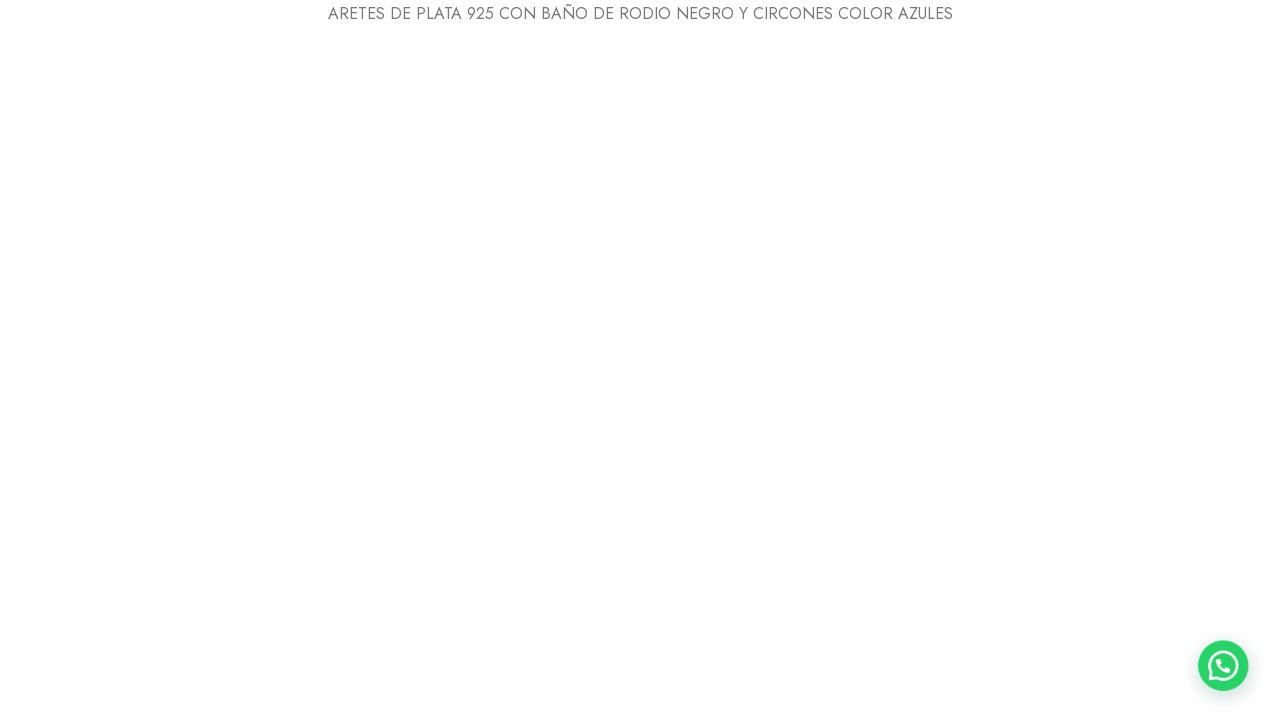

--- FILE ---
content_type: text/css
request_url: https://bogajewelry.com/wp-content/cache/autoptimize/css/autoptimize_single_33c82b1c61a15ded450ccb0463850561.css?ver=1759806117
body_size: 54693
content:
@charset "UTF-8";html{box-sizing:border-box;line-height:1.15;-webkit-text-size-adjust:100%}*,*:before,*:after{box-sizing:border-box}body{margin:0}article,aside,footer,header,nav,section{display:block}h1{font-size:2em;margin:.67em 0}figcaption,figure,main{display:block}figure{margin:1em 0}caption{padding-top:.75rem;padding-bottom:.75rem;color:var(--pls-link-color);font-weight:500;text-align:left}hr{box-sizing:content-box;height:0;overflow:visible}pre{background:#eee;font-family:monospace,monospace;font-size:15px;font-size:.9375rem;line-height:1.6;margin-bottom:1.6em;max-width:100%;overflow:auto;padding:1.6em;white-space:pre;white-space:pre-wrap;word-wrap:break-word}abbr,acronym{border-bottom:1px dotted #666;cursor:help}b,strong{color:var(--pls-link-color);font-weight:500}.pls-bold{color:var(--pls-link-color) !important;font-weight:500 !important}code,kbd,samp,tt,var{font-family:monospace,monospace;font-size:1rem}dfn,cite,em,i{font-style:italic}mark,ins{background:#f8f8f8;color:#333;border-radius:.25rem;padding:.2em .4em;text-decoration:none}small{font-size:80%}big{font-size:125%}sub,sup{font-size:75%;line-height:0;position:relative;vertical-align:baseline}sub{bottom:-.25em}sup{top:-.5em}audio,video{display:inline-block}audio:not([controls]){display:none;height:0}img{border-style:none;vertical-align:middle}svg:not(:root){overflow:hidden}button,input,optgroup,select,textarea{font-family:var(--pls-primary-font);font-size:var(--pls-font-size);line-height:1.6;margin:0}text,select,textarea,number{background-color:var(--pls-input-background);color:var(--pls-input-color)}p{margin:0 0 1.5rem;padding:0}blockquote,.wp-block-quote{color:var(--pls-link-color);font-size:22px;font-weight:500;line-height:1.3;margin:0 0 1.5rem;overflow:hidden;padding:0 0 0 2.5rem}.wp-block-quote.is-style-large{padding:0 0 0 2.5rem}blockquote:before{font-size:28px !important;left:0;position:absolute}blockquote cite,.wp-block-quote cite{color:var(--pls-text-color);display:block;font-size:16px;font-style:normal;margin-top:.5em}.wp-block-quote.extraclass:before,blockquote.has-text-color:before{content:''}blockquote cite:before{content:"-";margin-right:5px}blockquote cite a{color:var(--pls-primary-color)}address{margin:0 0 1.5rem}button,input{overflow:visible}button,select{text-transform:none}button,html [type=button],[type=reset],[type=submit]{-webkit-appearance:button}button::-moz-focus-inner,[type=button]::-moz-focus-inner,[type=reset]::-moz-focus-inner,[type=submit]::-moz-focus-inner{border-style:none;padding:0}button:-moz-focusring,[type=button]:-moz-focusring,[type=reset]:-moz-focusring,[type=submit]:-moz-focusring{outline:1px dotted ButtonText}fieldset{margin:0 2px;padding:.35em .625em .75em}legend{-webkit-box-sizing:border-box;-moz-box-sizing:border-box;box-sizing:border-box;color:inherit;display:table;max-width:100%;padding:0;white-space:normal}progress{display:inline-block;vertical-align:baseline}textarea{overflow:auto;min-height:200px}[type=checkbox],[type=radio]{-webkit-box-sizing:border-box;-moz-box-sizing:border-box;box-sizing:border-box;padding:0}[type=number]::-webkit-inner-spin-button,[type=number]::-webkit-outer-spin-button{height:auto;margin:0;-webkit-appearance:none}[type=search]{-webkit-appearance:textfield;outline-offset:-2px}[type=search]::-webkit-search-cancel-button,[type=search]::-webkit-search-decoration{-webkit-appearance:none}::-webkit-file-upload-button{-webkit-appearance:button;font:inherit}details,menu{display:block}summary{display:list-item}canvas{display:inline-block}template{display:none}[hidden],.hidden{display:none !important}.screen-reader-text{clip:rect(1px,1px,1px,1px);height:1px;overflow:hidden;position:absolute !important;width:1px;word-wrap:normal !important}.screen-reader-text:focus{background-color:#f1f1f1;border-radius:3px;box-shadow:0 0 2px 2px rgba(0,0,0,.6);clip:auto !important;color:#21759b;display:block;font-size:14px;font-size:.875rem;font-weight:700;height:auto;left:5px;line-height:normal;padding:15px 23px 14px;text-decoration:none;top:5px;width:auto;z-index:100000}.mb h1,.mb h2,.mb h3,.mb h4,.mb h5,.mb h6,.mb ul,.mb p{margin-bottom:0}.alignleft{clear:both;display:inline;float:left;margin:.3em 1.5em 1.5em 0}.alignright{clear:both;display:inline;float:right;margin:.3em 0 1.5em 1.5em}.aligncenter{clear:both;display:block;margin-left:auto;margin-right:auto}.clear:before,.clear:after,.entry-content:before,.entry-content:after,.entry-footer:before,.entry-footer:after,.comment-content:before,.comment-content:after{content:"";display:table;table-layout:fixed}.clear:after,.entry-content:after,.entry-footer:after,.comment-content:after,.site-header:after,.site-content:after,.site-footer:after{clear:both}body{color:var(--pls-text-color);background-color:#fff;font-family:var(--pls-primary-font);font-size:var(--pls-font-size);font-weight:var(--pls-font-weight);line-height:var(--pls-line-height);overflow-x:hidden}body.rtl{text-align:left}h1,h2,h3,h4,h5,h6,.h1,.h2,.h3,.h4,.h5,.h6{clear:both;color:#222;font-weight:500;line-height:1.3;margin-bottom:.6781rem;margin-top:0}h1,.h1{font-size:2.488rem}h2,.h2{font-size:2.074rem}h3,.h3{font-size:1.728rem}h4,.h4{font-size:1.44rem}h5,.h5{font-size:1.2rem}h6,.h6{font-size:1rem}:focus,button:focus{outline:none}label{color:var(--pls-link-color);display:block;font-weight:500;margin-bottom:.5em}fieldset{border-top:var(--pls-border-top);border-right:var(--pls-border-right);border-bottom:var(--pls-border-bottom);border-left:var(--pls-border-left);border-radius:var(--pls-border-radius);margin-bottom:1em}input[type=text],input[type=email],input[type=url],input[type=password],input[type=search],input[type=number],input[type=tel],input[type=range],input[type=date],input[type=month],input[type=week],input[type=time],input[type=datetime],input[type=datetime-local],input[type=color],textarea{border-top:var(--pls-border-top);border-right:var(--pls-border-right);border-bottom:var(--pls-border-bottom);border-left:var(--pls-border-left);border-radius:var(--pls-border-radius);color:#777;display:block;font-size:var(--pls-font-size);line-height:2;padding:6px 15px;height:45px;width:100%}select{border-top:var(--pls-border-top);border-right:var(--pls-border-right);border-bottom:var(--pls-border-bottom);border-left:var(--pls-border-left);border-radius:var(--pls-border-radius);height:42px;max-width:100%;-webkit-appearance:none;-moz-appearance:none;background:#fff url(//bogajewelry.com/wp-content/themes/alukas/assets/css/../images/select-bg.svg) 100% 50%/26px 60px no-repeat;display:block;padding-left:15px;padding-right:20px}select option{background-color:var(--pls-body-background);color:var(--pls-text-color)}select::-ms-expand{display:none}body.rtl select{background:#fff url(//bogajewelry.com/wp-content/themes/alukas/assets/css/../images/select-bg.svg) 2% 50%/26px 60px no-repeat}select::-webkit-scrollbar{width:12px}select::-webkit-scrollbar-track{background:#e9e9e9}select::-webkit-scrollbar-thumb{background:#ccc}.select2-container--default .select2-selection--multiple,.select2-container--default .select2-selection--single{border-top:var(--pls-border-top);border-right:var(--pls-border-right);border-bottom:var(--pls-border-bottom);border-left:var(--pls-border-left);padding:4px 12px;min-height:45px;line-height:40px;border-radius:0;margin:0;outline:0;box-shadow:none !important;-moz-box-sizing:border-box;-webkit-box-sizing:border-box;box-sizing:border-box}.select2-container--default .select2-selection--single{border-radius:var(--pls-border-radius)}.select2-container--default .select2-selection--single,.select2-container--default .select2-selection--single .select2-selection__arrow{padding:2px 4px}.select2-selection--single .select2-selection__rendered{display:block;padding-left:8px;padding-right:20px;overflow:hidden;text-overflow:ellipsis;white-space:nowrap}.select2-container--default .select2-selection--single .select2-selection__rendered{line-height:inherit}.select2-container--default .select2-selection--single .select2-selection__arrow b{margin-top:2px;margin-left:-8px;top:70%}input[type=radio],input[type=checkbox]{border-top:var(--pls-border-top);border-right:var(--pls-border-right);border-bottom:var(--pls-border-bottom);border-left:var(--pls-border-left);border-color:var(--pls-primary-color);margin-right:.5em}input[type=radio]+label,input[type=checkbox]+label{font-weight:400;display:inline-block}input[type=checkbox],input[type=radio]{-webkit-appearance:none;-moz-appearance:none;appearance:none;position:relative;display:inline-block;content:'';width:18px;height:18px;margin:0;margin-right:6px;margin-bottom:5px;cursor:pointer;vertical-align:middle;top:1px;line-height:1;outline:0}input[type=checkbox][type=radio],input[type=radio][type=radio]{border-radius:50%}input[type=checkbox][type=radio]:before,input[type=radio][type=radio]:before{border-radius:50%}input[type=checkbox]:checked:before,input[type=radio]:checked:before{transform:scale(1);opacity:1}input[type=radio]:before{background-color:var(--pls-primary-color);display:block;position:absolute;content:'';left:3px;top:3px;right:3px;bottom:3px;transition:all .15s cubic-bezier(.445,.05,.55,.95);opacity:0;transform:scale(.9)}input[type=checkbox]:before{display:block;background-color:var(--pls-primary-color);color:var(--pls-primary-inverse-color);font-weight:400;font-size:12px !important;left:0;position:absolute;height:100%;width:100%;line-height:1.3;transition:all .15s cubic-bezier(.445,.05,.55,.95);opacity:0;transform:scale(.9)}.button,.btn,button,input[type=button],input[type=submit]{background-color:var(--pls-button-bg-color);color:var(--pls-button-color);border-radius:var(--pls-border-radius);border:0;cursor:pointer;display:inline-block;font-size:16px;font-weight:500;line-height:1.6;padding:10px 30px;transition:all .3s cubic-bezier(.645,.045,.355,1)}.button:not([href]):not([tabindex]),.btn:not([href]):not([tabindex]){background-color:var(--pls-button-bg-color);color:var(--pls-button-color)}.button:hover,.btn:hover,button:hover,button:focus,input[type=button]:hover,input[type=button]:focus,input[type=submit]:hover,input[type=submit]:focus,.button:not([href]):not([tabindex]):hover,.btn:not([href]):not([tabindex]):hover{background-color:var(--pls-button-bg-hover-color);color:var(--pls-button-hover-color)}input+button,input+input[type=button],input+input[type=submit]{padding:.75em 1.4671em}::-moz-selection{background:var(--pls-primary-color);color:var(--pls-primary-inverse-color)}::selection{background:var(--pls-primary-color);color:var(--pls-primary-inverse-color)}::-webkit-input-placeholder{color:var(--pls-input-color);font-family:var(--pls-primary-font)}:-moz-placeholder{color:var(--pls-input-color);font-family:var(--pls-primary-font)}::-moz-placeholder{color:var(--pls-input-color);font-family:var(--pls-primary-font);opacity:1}:-ms-input-placeholder{color:var(--pls-input-color);font-family:var(--pls-primary-font)}hr{border:none;border-bottom:1px solid #1d1f21;margin:20px 0 20px}hr.wp-block-separator{max-width:100px}hr.wp-block-separator.is-style-wide,hr.wp-block-separator.is-style-dots{max-width:100%}ul,ol{margin-left:1.2em;margin-bottom:1.5em;padding:0}ul{list-style:disc}ol{list-style:decimal}dt{font-weight:500}dd{margin:0 1.5em 1.5em}dl{margin:0;padding:0}.nav{display:flex;flex-wrap:wrap;padding-left:0;margin-bottom:0;list-style:none}.nav-link{display:block}.nav-tabs .nav-item{margin-bottom:-1px}table{border-collapse:collapse;margin:0 0 1.5rem;width:100%}thead th{color:var(--pls-link-color);padding-bottom:.6781rem;font-weight:500}tr{border-top:var(--pls-border-top);border-right:var(--pls-border-right);border-bottom:var(--pls-border-bottom);border-left:var(--pls-border-left)}th{padding:.6781rem;text-align:left}td{padding:.6781rem}.pls-table-responsive{display:block;width:100%;overflow-x:auto}a{color:var(--pls-link-color);text-decoration:none;-webkit-transition:all .25s;transition:all .25s}a:hover{color:var(--pls-link-hover-color);outline:0;text-decoration:none}.promo-bar-close:before,.close-sidebar:before,.pls-mobile-menu-header .close-sidebar:before,#cancel-comment-reply-link:before,.wishlist_view.mobile .remove_from_wishlist:before,.yith-wcwl-add-to-wishlist .yith-wcwl-wishlistaddedbrowse a:before,.yith-wcwl-add-to-wishlist .yith-wcwl-wishlistexistsbrowse a:before,.yith-wcwl-add-to-wishlist a.delete_item:before,.yith-add-to-wishlist-button-block .yith-wcwl-add-to-wishlist-button--added:before,.widget.widget_layered_nav li.chosen a:after,.widget.widget_rating_filter li.chosen a:after,a.compare.added:before,#yith-wcwl-popup-message:before,input[type=checkbox]:before,.quantity label:before,.pls-360-degree-popup .nav_bar .nav_bar_play:before,.pls-360-degree-popup .nav_bar .nav_bar_stop:before,.format-quote .post-highlight .post-format:before,.format-quote .entry-quote:after,.format-quote .entry-quote:before,blockquote:before,.pls-testimonials.style-1 .testimonial-wrap:before,.pls-widget-area .pls-widget-testimonial .quote-content:before,.woocommerce-message:before,.woocommerce-info:before,.woocommerce-error:before,.woocommerce-order .woocommerce-notice--success:before,.woocommerce-order .order_details+p:before,.multi-step-checkout .panel.completed .panel-title:after,.woocommerce-product-gallery .product-photoswipe-btn a:before,.woocommerce-product-gallery .pls-gallery-bottom-btns a:before,.pls-accordion .card-title a:after,.woocommerce-MyAccount-navigation li a:before,.woocommerce .show-password-input:after,.pls-canvas-sidebar .canvas-sidebar-icon:before,.yith_ywraq_add_item_product_message:not(.hide):before,.pls-header-mini-search .header-search-icon:before,.trending-search-wrap .recent-search-title:before,.trending-search-wrap .trending-title:before,.entry-post .post-highlight span:before,.pls-customer-support:before,.pls-customer-care-icon:before,.pls-contact-email:before,.entry-meta .author-link:before,.entry-meta .posted-date:before,.entry-meta .cat-links:before,.entry-meta .tags-links:before,.entry-meta .comments-count:before,.entry-meta .post-view:before,.entry-meta .post-share:before,.entry-meta .post-read-time:before,.entry-meta .edit-link:before,.format-link .entry-link:before,.project-preview .preview-link:before,.pls-twitter :not(.enable-avatar) .twitter-item:before,.pls-twitter .tweet-meta:before,.pls-posts-lists .post-comments a:before,.pls-recent-posts .post-comments a:before,.pls-products-view a:before,.woocommerce .star-rating:before,.woocommerce .star-rating span:before,.woocommerce p.stars a:before,.woocommerce-product-gallery .woocommerce-product-gallery__trigger:before,.product-navigation-share .product-share:before,.pls-hotspot .pls-hotspot-item:before,.tab-content-wrap .accordion-title:after,.pls-instagram .image-wrap:after,.pls-instagram .pls-instagram-profile:before,.add-request-quote-button.ywraq-link:before{display:inline-block;font-family:'presslayouts-font';font-size:16px;text-align:center;vertical-align:middle}.yith-wcwl-add-to-wishlist .yith-wcwl-wishlistaddedbrowse a:before,.yith-wcwl-add-to-wishlist .yith-wcwl-wishlistexistsbrowse a:before,.yith-wcwl-add-to-wishlist a.delete_item:before,.yith-add-to-wishlist-button-block .yith-wcwl-add-to-wishlist-button--added:before,a.compare.added:before,.widget.widget_layered_nav li.chosen a:after,.widget.widget_rating_filter li.chosen a:after,.multi-step-checkout .panel.completed .panel-title:after,#yith-wcwl-popup-message:before,input[type=checkbox]:before{content:"\ea02"}.promo-bar-close:before,.close-sidebar:before,.pls-mobile-menu-header .close-sidebar:before,#cancel-comment-reply-link:before,.wishlist_view.mobile .remove_from_wishlist:before{content:"\e9c3"}.pls-widget-area .pls-widget-testimonial .quote-content:before{content:"\f10d"}.woocommerce-order .order_details+p:before{content:"\e998"}.woocommerce-message:before,.woocommerce-order .woocommerce-notice--success:before{content:"\ea04"}.woocommerce-info:before{content:"\e978"}.woocommerce-error:before{content:"\e976"}.woocommerce-product-gallery .product-photoswipe-btn a:before{content:"\ea0d"}.woocommerce-product-gallery .product-360-degree-btn a:before{content:"\ea6d"}.woocommerce-product-gallery .product-video-btn a:before{content:"\e9f7"}.rtl .woocommerce-product-gallery .product-video-btn a:before{content:"\e9f8"}.pls-360-degree-popup .nav_bar .nav_bar_play:before{content:"\e9fe"}.pls-360-degree-popup .nav_bar .nav_bar_stop:before{content:"\e9fd"}.quantity label.minus:before{content:'\e9c2'}.quantity label.plus:before{content:'\e9c1'}.pls-hotspot .pls-hotspot-item:before,.pls-accordion .card-title a:after{content:"\e9c1"}.woocommerce-MyAccount-navigation li a:before{content:"\ea18"}.woocommerce-MyAccount-navigation li.woocommerce-MyAccount-navigation-link--dashboard a:before{content:"\e9bc"}.woocommerce-MyAccount-navigation li.woocommerce-MyAccount-navigation-link--orders a:before{content:"\e961"}.woocommerce-MyAccount-navigation li.woocommerce-MyAccount-navigation-link--downloads a:before{content:"\ea01"}.woocommerce-MyAccount-navigation li.woocommerce-MyAccount-navigation-link--edit-address a:before{content:"\e92a"}.woocommerce-MyAccount-navigation li.woocommerce-MyAccount-navigation-link--edit-account a:before{content:"\e980"}.woocommerce-MyAccount-navigation li.woocommerce-MyAccount-navigation-link--customer-logout a:before{content:"\e995"}.woocommerce .show-password-input:after{content:"\e98c"}.woocommerce .show-password-input.display-password:after{content:"\e98d"}.pls-canvas-sidebar .canvas-sidebar-icon:before{content:"\e9b2"}.rtl .pls-canvas-sidebar .canvas-sidebar-icon:before{content:"\e9b3"}.yith_ywraq_add_item_product_message:not(.hide):before{content:"\ea02"}.trending-search-wrap .recent-search-title:before,.pls-twitter .tweet-meta:before{content:"\e92f"}.trending-search-wrap .trending-title:before{content:"\e93f"}.pls-mobile-menu-header .login-register:before,.pls-header-myaccount>a:before{content:"\e900"}.pls-header-wishlist .pls-header-wishlist-icon:before{content:"\e909"}.pls-header-compare .pls-header-compare-icon:before{content:"\ea11"}.pls-customer-care-icon:before,.pls-customer-support:before{content:"\e973"}.pls-contact-email:before{content:"\e952"}.sticky .entry-post .post-sticky-icon:before{content:"\e93b"}.format-gallery .entry-post .post-format:before{content:"\ea6c"}.format-image .entry-post .post-format:before{content:"\e95a"}.format-video .entry-post .post-format:before{content:"\e989"}.format-audio .entry-post .post-format:before{content:"\e982"}.format-link .entry-post .post-format:before,.format-link .entry-link:before{content:"\e91a"}blockquote:before,.pls-testimonials.style-1 .testimonial-wrap:before,.format-quote .entry-quote:before{content:"\e9af"}.format-quote .entry-post .post-format:before,.format-quote .entry-quote:after{content:"\e9ae"}.entry-meta .author-link:before{content:"\e900"}.entry-meta .posted-date:before{content:"\e96a"}.entry-meta .cat-links:before{content:"\e95d"}.entry-meta .tags-links:before{content:"\e971"}.entry-meta .comments-count:before,.pls-posts-lists .post-comments a:before,.pls-recent-posts .post-comments a:before{content:"\e950"}.entry-meta .post-view:before{content:"\e98c"}.entry-meta .post-share:before,.product-navigation-share .product-share:before{content:"\e918"}.entry-meta .post-read-time:before{content:"\e92f"}.entry-meta .edit-link:before{content:"\e97f"}.pls-twitter :not(.enable-avatar) .twitter-item:before{content:"\ea3b"}.pls-products-view .grid-list:before{content:"\ea24"}.pls-products-view .grid-two-col:before{content:"\ea1c"}.pls-products-view .grid-three-col:before{content:"\ea1d"}.pls-products-view .grid-four-col:before{content:"\ea71"}.tab-content-wrap .accordion-title:after{content:"\e9d2"}.add-request-quote-button.ywraq-link:before{content:"\e980"}.pls-instagram .image-wrap:after,.pls-instagram .pls-instagram-profile:before{content:"\ea3c"}.pls-mobile-menu-btn .pls-mobile-menu-toggle:before,.ajax-search-style-1 .search-submit:before,.ajax-search-style-3 .search-submit:before,.ajax-search-style-4 .search-submit:before,.pls-header-mini-search .header-search-icon:before,.search-form .search-submit:before,.wp-block-search [type=submit]:before,.widget .woocommerce-product-search [type=submit]:before,.pls-header-myaccount>a:before,.pls-mobile-menu-header .login-register:before,.pls-header-cart .pls-header-cart-icon:before,.pls-minicart-slide .cart-empty-icon:before,.pls-header-wishlist .pls-header-wishlist-icon:before,.pls-header-compare .pls-header-compare-icon:before,.pls-store-location-icon:before,.pls-customer-care-icon:before,.pls-navigation ul.menu>li.menu-item-has-children>a:after,.pls-dropdown>li.has-dropdown>a:after,div[class*=wpml-ls-legacy-dropdown] a.wpml-ls-item-toggle:after,.pls-site-header div[class*=wcml-dropdown] a.wcml-cs-item-toggle:after,.woocommerce-currency-switcher-form .dd-selected:after,.pls-navigation ul.menu ul.sub-menu li.menu-item-has-children>a:after,.categories-menu.pls-navigation ul.menu>li.menu-item-has-children>a:after,.pls-categories-menu-title:after,.breadcrumbs .delimiter.greater-than:before,.pls-breadcrumb .pls-delimiter-sep.pls-greater-than:before,.pls-pagination .next:before,.pls-pagination .prev:before,.woocommerce-pagination .next:before,.woocommerce-pagination .prev:before,.pls-back-to-top:before,.nav-previous a:before,.nav-next a:after,.product-navigation .product-nav-btn>a:before,.pls-slider-next:after,.pls-slider-prev:after,.slick-slider button.slick-arrow:before,.pswp__button:before,.woocommerce a.remove:before,.pls-360-degree-popup .nav_bar a:before,.mfp-close:before,.pls-widget-toggle .pls-widget-area .widget .widget-title:after,.pls-widget-toggle .widget-area .widget .widget-title:after,.pls-widget-toggle .dokan-widget-area .widget .widget-title:after,.pls-widget-toggle .widget .wp-block-group__inner-container>h2:after,.footer-widget .widget .widget-title:after,.widget li .child-indicator:after,ul.mobile-main-menu li.active>.menu-toggle:after,ul.mobile-main-menu li.menu-item-has-children>.menu-toggle:after,.pls-product-off-canvas-btn:before,.pls-product-filter-btn:after,.pls-cart-button a:before,.yith-wcwl-add-to-wishlist a:not(.delete_item):first-child:before,.yith-add-to-wishlist-button-block a:not(.delete_item,.yith-wcwl-add-to-wishlist-button--added):before,a.compare:before,.pls-quickview-button a:before,.product-sizechart a:before,.pls-deliver-return:before,.pls-ask-questions:before,.pls-estimated-delivery:before,.pls-visitor-count:before,.shipping-calculator-button:after,.woocommerce-form-login-toggle .woocommerce-info:before,.woocommerce-form-coupon-toggle .woocommerce-info:before,.pls-testimonials.style-3+.pls-slider-navigation .pls-slider-next:after,.pls-testimonials.style-3+.pls-slider-navigation .pls-slider-prev:after{font-family:'Linearicons-Free';font-size:16px;display:inline-block;text-align:center;vertical-align:middle}.pls-mobile-menu-btn .pls-mobile-menu-toggle:before{content:"\e871"}.ajax-search-style-1 .search-submit:before,.ajax-search-style-3 .search-submit:before,.ajax-search-style-4 .search-submit:before,.pls-header-mini-search .header-search-icon:before,.search-form .search-submit:before,.wp-block-search [type=submit]:before,.widget .woocommerce-product-search [type=submit]:before{content:"\e86f"}.pls-header-cart .pls-header-cart-icon:before,.pls-minicart-slide .cart-empty-icon:before{content:"\e82e"}.pls-mobile-menu-header .login-register:before,.pls-header-myaccount>a:before{content:"\e82a"}.pls-header-wishlist .pls-header-wishlist-icon:before{content:"\e813"}.pls-header-compare .pls-header-compare-icon:before{content:"\e862"}.pls-store-location-icon:before{content:"\e833"}.pls-customer-care-icon:before{content:"\e830"}.pls-navigation ul.menu>li.menu-item-has-children>a:after,.pls-dropdown>li.has-dropdown>a:after,div[class*=wpml-ls-legacy-dropdown] a.wpml-ls-item-toggle:after,.pls-site-header div[class*=wcml-dropdown] a.wcml-cs-item-toggle:after,.woocommerce-currency-switcher-form .dd-selected:after,.pls-product-filter-btn:after,.shipping-calculator-button:after{content:"\e874"}.pls-navigation ul.menu ul.sub-menu li.menu-item-has-children>a:after,.categories-menu.pls-navigation ul.menu>li.menu-item-has-children>a:after{content:"\e876"}.rtl .pls-navigation ul.menu ul.sub-menu li.menu-item-has-children>a:after,.rtl .categories-menu.pls-navigation ul.menu>li.menu-item-has-children>a:after{content:"\e875"}.pls-categories-menu-title:after,ul.mobile-main-menu li.menu-item-has-children>.menu-toggle:after{content:"\e874"}.pls-pagination .prev:before,.nav-previous a:before,.product-navigation .product-prev>a:before,.pls-slider-prev:after,.slick-slider button.slick-prev:before,.pswp__button--arrow--left:before,.pls-360-degree-popup .nav_bar .nav_bar_previous:before{content:"\e875"}.breadcrumbs .delimiter.greater-than:before,.pls-breadcrumb .pls-delimiter-sep.pls-greater-than:before,.pls-pagination .next:before,.nav-next a:after,.product-navigation .product-next>a:before,.pls-slider-next:after,.slick-slider button.slick-next:before,.pswp__button--arrow--right:before,.pls-360-degree-popup .nav_bar .nav_bar_next:before{content:"\e876"}.rtl .pls-pagination .prev:before,.rtl .nav-previous a:before,.rtl .product-navigation .product-prev>a:before,.rtl .pls-slider-prev:after,.rtl .slick-slider button.slick-prev:before,.rtl .pswp__button--arrow--left:before,.rtl .pls-360-degree-popup .nav_bar .nav_bar_previous:before{content:"\e876"}.rtl .breadcrumbs .delimiter.greater-than:before,.rtl .pls-breadcrumb .pls-delimiter-sep.pls-greater-than:before,.rtl .pls-mobile-menu-header .close-sidebar:before,.rtl .nav-next a:after,.rtl .pls-pagination .next:before,.rtl .product-navigation .product-next>a:before,.rtl .pls-slider-next:after,.rtl .slick-slider button.slick-next:before,.rtl .pswp__button--arrow--right:before,.rtl .pls-360-degree-popup .nav_bar .nav_bar_next:before{content:"\e875"}.woocommerce a.remove:before,.mfp-close:before{content:"\e880"}.pls-back-to-top:before,.pls-product-filter-btn.active:after,.pls-widget-toggle .pls-widget-area .widget .widget-title:after,.pls-widget-toggle .widget-area .widget .widget-title:after,.pls-widget-toggle .dokan-widget-area .widget .widget-title:after,.pls-widget-toggle .widget .wp-block-group__inner-container>h2:after,.widget li .child-indicator.open-item:after{content:"\e873"}.widget li .child-indicator:after{content:"\e874"}.pls-product-off-canvas-btn:before{content:"\e871"}.products.product-style-2.grid-view .pls-cart-button a:before,.products.list-view .pls-cart-button a:before{content:"\e82e"}.products.product-style-2.grid-view .product-type-variable .pls-cart-button a:before,.products.list-view .product-type-variable .pls-cart-button a:before{content:"\e88e"}.yith-wcwl-add-to-wishlist a:not(.delete_item):first-child:before,.yith-add-to-wishlist-button-block a:not(.delete_item,.yith-wcwl-add-to-wishlist-button--added):before{content:"\e813"}a.compare:before{content:"\e862"}.pls-quickview-button a:before{content:"\e86f"}.slick-slider.slick-vertical button.slick-prev:before{content:"\e873"}.slick-slider.slick-vertical button.slick-next:before{content:"\e874"}.product-sizechart a:before{content:"\e843"}.pls-deliver-return:before{content:"\e861"}.rtl .pls-deliver-return:before{content:"\e860"}.pls-ask-questions:before{content:"\e87d"}.pls-estimated-delivery:before{content:"\e864"}.pls-visitor-count:before{content:"\e81b"}.woocommerce-form-login-toggle .woocommerce-info:before{content:"\e82a"}.woocommerce-form-coupon-toggle .woocommerce-info:before{content:"\e82f"}.pls-testimonials.style-3+.pls-slider-navigation .pls-slider-next:after{content:"\e87a"}.pls-testimonials.style-3+.pls-slider-navigation .pls-slider-prev:after{content:"\e879"}.rtl .pls-testimonials.style-3+.pls-slider-navigation .pls-slider-next:after{content:"\e879"}.rtl .pls-testimonials.style-3+.pls-slider-navigation .pls-slider-prev:after{content:"\e87a"}.pls-primary-font{font-family:var(--pls-primary-font)}.pls-secondary-font{font-family:var(--pls-secondary-font)}.primary-color{color:var(--pls-primary-color)}.primary-bg-color{background-color:var(--pls-primary-color);color:var(--pls-primary-inverse-color)}.primary-background-color{background-color:var(--pls-primary-color)}.primary-inverse-color{color:var(--pls-primary-inverse-color)}.secondary-color{color:var(--pls-secondary-color)}.secondary-bg-color{background-color:var(--pls-secondary-color);color:var(--pls-secondary-inverse-color)}.hover-color-scheme-dark,.hover-color-scheme-light,.hover-color-scheme-light h1,.hover-color-scheme-light h2,.hover-color-scheme-light h3,.hover-color-scheme-light h4,.hover-color-scheme-light h5,.hover-color-scheme-light h6,.hover-color-scheme-light a,.hover-color-scheme-light label,.hover-color-scheme-dark h1,.hover-color-scheme-dark h2,.hover-color-scheme-dark h3,.hover-color-scheme-dark h4,.hover-color-scheme-dark h5,.hover-color-scheme-dark h6,.hover-color-scheme-dark a,.hover-color-scheme-dark label{-webkit-transition:all .25s ease;transition:all .25s ease}.color-scheme-light{color:rgba(255,255,255,.85)}.color-scheme-light a{color:rgba(255,255,255,.95)}.color-scheme-light h1,.color-scheme-light h2,.color-scheme-light h3,.color-scheme-light h4,.color-scheme-light h5,.color-scheme-light h6,.color-scheme-light label{color:#fff}.hover-color-scheme-light:hover,.hover-color-scheme-light:hover div,.hover-color-scheme-light:hover p,.hover-color-scheme-light:hover span{color:rgba(255,255,255,.85)}.hover-color-scheme-light:hover a{color:rgba(255,255,255,.95)}.hover-color-scheme-light:hover h1,.hover-color-scheme-light:hover h2,.hover-color-scheme-light:hover h3,.hover-color-scheme-light:hover h4,.hover-color-scheme-light:hover h5,.hover-color-scheme-light:hover h6,.hover-color-scheme-light:hover label{color:#fff}.color-scheme-dark{color:#555}.color-scheme-dark a{color:#222}.color-scheme-dark h1,.color-scheme-dark h2,.color-scheme-dark h3,.color-scheme-dark h4,.color-scheme-dark h5,.color-scheme-dark h6,.color-scheme-dark label{color:#222}.hover-color-scheme-dark:hover,.hover-color-scheme-dark:hover div,.hover-color-scheme-dark:hover p,.hover-color-scheme-dark:hover span{color:#555}.hover-color-scheme-dark:hover a{color:#222}.hover-color-scheme-dark:hover h1,.hover-color-scheme-dark:hover h2,.hover-color-scheme-dark:hover h3,.hover-color-scheme-dark:hover h4,.hover-color-scheme-dark:hover h5,.hover-color-scheme-dark:hover h6,.hover-color-scheme-dark:hover label{color:#222}.pls-minicart-slide.pls-dark-mode{background-color:#2d2d2d;color:#777}.pls-minicart-slide.pls-dark-mode .pls-minicart-header{background-color:#222}.pls-minicart-slide.pls-dark-mode ul.cart_list li:not(:last-child),.pls-minicart-slide.pls-dark-mode .widget_shopping_cart .widget_shopping_cart_footer{border-color:#777}.pls-minicart-slide.pls-dark-mode .minicart-title,.pls-minicart-slide.pls-dark-mode a,.pls-minicart-slide.pls-dark-mode .widget_shopping_cart_footer,.pls-minicart-slide.pls-dark-mode .widget_shopping_cart .total .amount,.pls-minicart-slide.pls-dark-mode ul.cart_list li span.amount,.pls-minicart-slide.pls-dark-mode ul.product_list_widget li span.amount,.pls-minicart-slide.pls-dark-mode .freeshipping-bar-msg span{color:#fff}.pls-minicart-slide.pls-dark-mode a:hover{color:#fff}.pls-minicart-slide.pls-dark-mode div.quantity{background:0 0;border-color:#3d3d3d}.pls-minicart-slide.pls-dark-mode .quantity .qty{background:0 0;color:#777}.pls-minicart-slide.pls-dark-mode .progress-bar{background-color:#777}.pls-minicart-slide.pls-dark-mode .freeshipping-bar{background-color:#3d3d3d}.pls-minicart-slide.pls-dark-mode .freeshipping-bar-msg,.pls-minicart-slide.pls-dark-mode .pls-freeshipping-bar.completed .freeshipping-bar-msg{color:#777}.pls-minicart-slide.pls-dark-mode .woocommerce-mini-cart__buttons a:first-child{border-color:#fff;color:#fff}.pls-minicart-slide.pls-dark-mode .widget_shopping_cart .buttons a.checkout{background-color:#fff;color:#222}.pls-minicart-slide.pls-dark-mode .mini_cart_item.loading:after{background-color:rgba(45,45,45,.7)}.pls-single-product-page.pls-dark-mode .pls-product-container:before{background-color:#2d2d2d}.pls-single-product-page.pls-dark-mode .pls-product-container,div.product.pls-dark-mode .pls-visitor-count:before{color:#999}div.product.pls-dark-mode .pls-product-container .pls-breadcrumb .last,div.product.pls-dark-mode .pls-product-container .product_title,div.product.pls-dark-mode .pls-product-container p.price,div.product.pls-dark-mode .pls-product-container span.price,div.product.pls-dark-mode .pls-product-container .star-rating span,div.product.pls-dark-mode div.summary .stock-availability span,div.product.pls-dark-mode div.summary form.cart .variations label,div.product.pls-dark-mode .product-visitor-count,div.product.pls-dark-mode .pls-product-trust-badge legend,div.product.pls-dark-mode div.summary .product_meta>span,div.product.pls-dark-mode div.summary>.product-share .share-label{color:#fff}div.product.pls-dark-mode .pls-product-container .entry-summary a,div.product.pls-dark-mode .pls-deliver-return,div.product.pls-dark-mode .pls-ask-questions,div.product.pls-dark-mode .pls-estimated-delivery{color:#999}div.product.pls-dark-mode .pls-product-container .entry-summary a:hover,div.product.pls-dark-mode .pls-product-container .pls-breadcrumb a:hover,div.product.pls-dark-mode .pls-deliver-return:hover,div.product.pls-dark-mode .pls-ask-questions:hover{color:#fff}div.product.pls-dark-mode div.summary a.compare{color:#999 !important}div.product.pls-dark-mode div.summary a.compare:hover{color:#fff !important}div.product.pls-dark-mode .pls-product-container .star-rating:before{color:#777}div.product.pls-dark-mode .pls-product-container .countdown-box .product-countdown>span{color:#fff;box-shadow:0 0 4px rgba(255,255,255,.1)}div.product.pls-dark-mode .entry-summary .swatch-color span,div.product.pls-dark-mode .entry-summary .quantity,div.product.pls-dark-mode .pls-product-trust-badge fieldset{border-color:#777}div.product.pls-dark-mode .entry-summary .quantity,div.product.pls-dark-mode .entry-summary .qty{background:0 0;color:#fcfcfc}div.product.pls-dark-mode .summary form.cart .button{background-color:#fff;color:#222}div.product.pls-dark-mode .pls-quick-buy .pls_quick_buy_button{background-color:#3d3d3d;color:#fff}div.product.pls-dark-mode .pls-product-policy{background-color:#3d3d3d}div.product.pls-dark-mode .pls-product-policy .policy-item-icon:before{color:#fff}.pls-site-wrapper{background-color:#fff;overflow-x:clip;position:relative}.container,.container-fluid{width:100%;padding-left:var(--pls-grid-gap);padding-right:var(--pls-grid-gap);margin-right:auto;margin-left:auto}.row{display:-ms-flexbox;display:flex;-ms-flex-wrap:wrap;flex-wrap:wrap;margin-left:calc(var(--pls-grid-gap) * -1);margin-right:calc(var(--pls-grid-gap) * -1)}.container,.elementor-section.elementor-section-boxed>.elementor-container,.pls-wrapper-boxed .pls-site-wrapper,.pls-wrapper-boxed .pls-site-header>div[class*=header-]{max-width:var(--pls-container-width)}.pls-wrapper-boxed .pls-site-header>div[class*=header-]{left:auto !important;right:auto !important;width:100vw}.pls-wrapper-boxed .pls-site-wrapper{margin:0 auto;box-shadow:0px 0px 5px rgba(0,0,0,.2)}.pls-site-content{padding-bottom:100px}body.home .pls-site-content{padding-bottom:0;padding-top:35px}@media (min-width:1200px){.pls-wrapper-wide .container,.pls-wrapper-boxed .container,.pls-wrapper-wide .elementor-top-section>.elementor-container,.pls-wrapper-boxed .elementor-top-section>.elementor-container{width:96%}}.no-gutters{margin-right:0;margin-left:0}.no-gutters>.col,.no-gutters>[class*=col-]{padding-right:0;padding-left:0}.col,.col-1,.col-10,.col-11,.col-12,.col-2,.col-3,.col-4,.col-5,.col-6,.col-7,.col-8,.col-9,.col-auto,.col-lg,.col-lg-1,.col-lg-10,.col-lg-11,.col-lg-12,.col-lg-2,.col-lg-3,.col-lg-4,.col-lg-5,.col-lg-6,.col-lg-7,.col-lg-8,.col-lg-9,.col-lg-auto,.col-md,.col-md-1,.col-md-10,.col-md-11,.col-md-12,.col-md-2,.col-md-3,.col-md-4,.col-md-5,.col-md-6,.col-md-7,.col-md-8,.col-md-9,.col-md-auto,.col-sm,.col-sm-1,.col-sm-10,.col-sm-11,.col-sm-12,.col-sm-2,.col-sm-3,.col-sm-4,.col-sm-5,.col-sm-6,.col-sm-7,.col-sm-8,.col-sm-9,.col-sm-auto,.col-xl,.col-xl-1,.col-xl-10,.col-xl-11,.col-xl-12,.col-xl-2,.col-xl-3,.col-xl-4,.col-xl-5,.col-xl-6,.col-xl-7,.col-xl-8,.col-xl-9,.col-xl-auto{position:relative;width:100%;min-height:1px;padding-left:var(--pls-grid-gap);padding-right:var(--pls-grid-gap)}.col{-ms-flex-preferred-size:0;flex-basis:0;-ms-flex-positive:1;flex-grow:1;max-width:100%}.col-auto{-ms-flex:0 0 auto;flex:0 0 auto;width:auto;max-width:none}.col-1{-ms-flex:0 0 8.333333%;flex:0 0 8.333333%;max-width:8.333333%}.col-2{-ms-flex:0 0 16.666667%;flex:0 0 16.666667%;max-width:16.666667%}.col-3{-ms-flex:0 0 25%;flex:0 0 25%;max-width:25%}.col-4{-ms-flex:0 0 33.333333%;flex:0 0 33.333333%;max-width:33.333333%}.col-5{-ms-flex:0 0 41.666667%;flex:0 0 41.666667%;max-width:41.666667%}.col-6{-ms-flex:0 0 50%;flex:0 0 50%;max-width:50%}.col-7{-ms-flex:0 0 58.333333%;flex:0 0 58.333333%;max-width:58.333333%}.col-8{-ms-flex:0 0 66.666667%;flex:0 0 66.666667%;max-width:66.666667%}.col-9{-ms-flex:0 0 75%;flex:0 0 75%;max-width:75%}.col-10{-ms-flex:0 0 83.333333%;flex:0 0 83.333333%;max-width:83.333333%}.col-11{-ms-flex:0 0 91.666667%;flex:0 0 91.666667%;max-width:91.666667%}.col-12{-ms-flex:0 0 100%;flex:0 0 100%;max-width:100%}@media (min-width:576px){.col-sm{-ms-flex-preferred-size:0;flex-basis:0;-ms-flex-positive:1;flex-grow:1;max-width:100%}.col-sm-auto{-ms-flex:0 0 auto;flex:0 0 auto;width:auto;max-width:none}.col-sm-1{-ms-flex:0 0 8.333333%;flex:0 0 8.333333%;max-width:8.333333%}.col-sm-2{-ms-flex:0 0 16.666667%;flex:0 0 16.666667%;max-width:16.666667%}.col-sm-3{-ms-flex:0 0 25%;flex:0 0 25%;max-width:25%}.col-sm-4{-ms-flex:0 0 33.333333%;flex:0 0 33.333333%;max-width:33.333333%}.col-sm-5{-ms-flex:0 0 41.666667%;flex:0 0 41.666667%;max-width:41.666667%}.col-sm-6{-ms-flex:0 0 50%;flex:0 0 50%;max-width:50%}.col-sm-7{-ms-flex:0 0 58.333333%;flex:0 0 58.333333%;max-width:58.333333%}.col-sm-8{-ms-flex:0 0 66.666667%;flex:0 0 66.666667%;max-width:66.666667%}.col-sm-9{-ms-flex:0 0 75%;flex:0 0 75%;max-width:75%}.col-sm-10{-ms-flex:0 0 83.333333%;flex:0 0 83.333333%;max-width:83.333333%}.col-sm-11{-ms-flex:0 0 91.666667%;flex:0 0 91.666667%;max-width:91.666667%}.col-sm-12{-ms-flex:0 0 100%;flex:0 0 100%;max-width:100%}.col-sm-50{flex:0 0 20%;max-width:20%}.col-sm-70{flex:0 0 14.285714%;max-width:14.285714%}.col-sm-80{flex:0 0 12.50%;max-width:12.50%}.col-sm-90{flex:0 0 11.111111%;max-width:11.111111%}.col-sm-100{flex:0 0 10%;max-width:10%}.col-sm-110{flex:0 0 9.090909%;max-width:9.090909%}}@media (min-width:768px){.col-md{-ms-flex-preferred-size:0;flex-basis:0;-ms-flex-positive:1;flex-grow:1;max-width:100%}.col-md-auto{-ms-flex:0 0 auto;flex:0 0 auto;width:auto;max-width:none}.col-md-1{-ms-flex:0 0 8.333333%;flex:0 0 8.333333%;max-width:8.333333%}.col-md-2{-ms-flex:0 0 16.666667%;flex:0 0 16.666667%;max-width:16.666667%}.col-md-3{-ms-flex:0 0 25%;flex:0 0 25%;max-width:25%}.col-md-4{-ms-flex:0 0 33.333333%;flex:0 0 33.333333%;max-width:33.333333%}.col-md-5{-ms-flex:0 0 41.666667%;flex:0 0 41.666667%;max-width:41.666667%}.col-md-6{-ms-flex:0 0 50%;flex:0 0 50%;max-width:50%}.col-md-7{-ms-flex:0 0 58.333333%;flex:0 0 58.333333%;max-width:58.333333%}.col-md-8{-ms-flex:0 0 66.666667%;flex:0 0 66.666667%;max-width:66.666667%}.col-md-9{-ms-flex:0 0 75%;flex:0 0 75%;max-width:75%}.col-md-10{-ms-flex:0 0 83.333333%;flex:0 0 83.333333%;max-width:83.333333%}.col-md-11{-ms-flex:0 0 91.666667%;flex:0 0 91.666667%;max-width:91.666667%}.col-md-12{-ms-flex:0 0 100%;flex:0 0 100%;max-width:100%}.col-md-50{flex:0 0 20%;max-width:20%}.col-md-70{flex:0 0 14.285714%;max-width:14.285714%}.col-md-80{flex:0 0 12.50%;max-width:12.50%}.col-md-90{flex:0 0 11.111111%;max-width:11.111111%}.col-md-100{flex:0 0 10%;max-width:10%}.col-md-110{flex:0 0 9.090909%;max-width:9.090909%}}@media (min-width:1025px){.col-lg{-ms-flex-preferred-size:0;flex-basis:0;-ms-flex-positive:1;flex-grow:1;max-width:100%}.col-lg-auto{-ms-flex:0 0 auto;flex:0 0 auto;width:auto;max-width:none}.col-lg-1{-ms-flex:0 0 8.333333%;flex:0 0 8.333333%;max-width:8.333333%}.col-lg-2{-ms-flex:0 0 16.666667%;flex:0 0 16.666667%;max-width:16.666667%}.col-lg-3{-ms-flex:0 0 25%;flex:0 0 25%;max-width:25%}.col-lg-4{-ms-flex:0 0 33.333333%;flex:0 0 33.333333%;max-width:33.333333%}.col-lg-5{-ms-flex:0 0 41.666667%;flex:0 0 41.666667%;max-width:41.666667%}.col-lg-6{-ms-flex:0 0 50%;flex:0 0 50%;max-width:50%}.col-lg-7{-ms-flex:0 0 58.333333%;flex:0 0 58.333333%;max-width:58.333333%}.col-lg-8{-ms-flex:0 0 66.666667%;flex:0 0 66.666667%;max-width:66.666667%}.col-lg-9{-ms-flex:0 0 75%;flex:0 0 75%;max-width:75%}.col-lg-10{-ms-flex:0 0 83.333333%;flex:0 0 83.333333%;max-width:83.333333%}.col-lg-11{-ms-flex:0 0 91.666667%;flex:0 0 91.666667%;max-width:91.666667%}.col-lg-12{-ms-flex:0 0 100%;flex:0 0 100%;max-width:100%}.col-lg-50{flex:0 0 20%;max-width:20%}.col-lg-70{flex:0 0 14.285714%;max-width:14.285714%}.col-lg-80{flex:0 0 12.50%;max-width:12.50%}.col-lg-90{flex:0 0 11.111111%;max-width:11.111111%}.col-lg-100{flex:0 0 10%;max-width:10%}.col-lg-110{flex:0 0 9.090909%;max-width:9.090909%}}@media (min-width:1200px){.col-xl{-ms-flex-preferred-size:0;flex-basis:0;-ms-flex-positive:1;flex-grow:1;max-width:100%}.col-xl-auto{-ms-flex:0 0 auto;flex:0 0 auto;width:auto;max-width:none}.col-xl-1{-ms-flex:0 0 8.333333%;flex:0 0 8.333333%;max-width:8.333333%}.col-xl-2{-ms-flex:0 0 16.666667%;flex:0 0 16.666667%;max-width:16.666667%}.col-xl-3{-ms-flex:0 0 25%;flex:0 0 25%;max-width:25%}.col-xl-4{-ms-flex:0 0 33.333333%;flex:0 0 33.333333%;max-width:33.333333%}.col-xl-5{-ms-flex:0 0 41.666667%;flex:0 0 41.666667%;max-width:41.666667%}.col-xl-6{-ms-flex:0 0 50%;flex:0 0 50%;max-width:50%}.col-xl-7{-ms-flex:0 0 58.333333%;flex:0 0 58.333333%;max-width:58.333333%}.col-xl-8{-ms-flex:0 0 66.666667%;flex:0 0 66.666667%;max-width:66.666667%}.col-xl-9{-ms-flex:0 0 75%;flex:0 0 75%;max-width:75%}.col-xl-10{-ms-flex:0 0 83.333333%;flex:0 0 83.333333%;max-width:83.333333%}.col-xl-11{-ms-flex:0 0 91.666667%;flex:0 0 91.666667%;max-width:91.666667%}.col-xl-12{-ms-flex:0 0 100%;flex:0 0 100%;max-width:100%}.col-xl-50{flex:0 0 20%;max-width:20%}.col-xl-70{flex:0 0 14.285714%;max-width:14.285714%}.col-xl-80{flex:0 0 12.50%;max-width:12.50%}.col-xl-90{flex:0 0 11.111111%;max-width:11.111111%}.col-xl-100{flex:0 0 10%;max-width:10%}.col-xl-110{flex:0 0 9.090909%;max-width:9.090909%}}.d-none{display:none !important}.d-inline{display:inline !important}.d-inline-block{display:inline-block !important}.d-block{display:block !important}.d-flex{display:-ms-flexbox !important;display:flex !important}.d-inline-flex{display:-ms-inline-flexbox !important;display:inline-flex !important}@media (min-width:576px){.d-sm-none{display:none !important}.d-sm-inline{display:inline !important}.d-sm-inline-block{display:inline-block !important}.d-sm-block{display:block !important}.d-sm-flex{display:-ms-flexbox !important;display:flex !important}.d-sm-inline-flex{display:-ms-inline-flexbox !important;display:inline-flex !important}}@media (min-width:768px){.d-md-none{display:none !important}.d-md-inline{display:inline !important}.d-md-inline-block{display:inline-block !important}.d-md-block{display:block !important}.d-md-flex{display:-ms-flexbox !important;display:flex !important}.d-md-inline-flex{display:-ms-inline-flexbox !important;display:inline-flex !important}}@media (min-width:1025px){.d-lg-none{display:none !important}.d-lg-inline{display:inline !important}.d-lg-inline-block{display:inline-block !important}.d-lg-block{display:block !important}.d-lg-flex{display:-ms-flexbox !important;display:flex !important}.d-lg-inline-flex{display:-ms-inline-flexbox !important;display:inline-flex !important}}@media (min-width:1200px){.d-xl-none{display:none !important}.d-xl-inline{display:inline !important}.d-xl-inline-block{display:inline-block !important}.d-xl-block{display:block !important}.d-xl-flex{display:-ms-flexbox !important;display:flex !important}.d-xl-inline-flex{display:-ms-inline-flexbox !important;display:inline-flex !important}}.flex-row{-ms-flex-direction:row !important;flex-direction:row !important}.flex-column{-ms-flex-direction:column !important;flex-direction:column !important}.flex-row-reverse{-ms-flex-direction:row-reverse !important;flex-direction:row-reverse !important}.flex-column-reverse{-ms-flex-direction:column-reverse !important;flex-direction:column-reverse !important}.flex-wrap{-ms-flex-wrap:wrap !important;flex-wrap:wrap !important}.flex-nowrap{-ms-flex-wrap:nowrap !important;flex-wrap:nowrap !important}.flex-wrap-reverse{-ms-flex-wrap:wrap-reverse !important;flex-wrap:wrap-reverse !important}.flex-fill{-ms-flex:1 1 auto !important;flex:1 1 auto !important}.justify-content-start{-ms-flex-pack:start !important;justify-content:flex-start !important}.justify-content-end{-ms-flex-pack:end !important;justify-content:flex-end !important}.justify-content-center{-ms-flex-pack:center !important;justify-content:center !important}.justify-content-between{-ms-flex-pack:justify !important;justify-content:space-between !important}.justify-content-around{-ms-flex-pack:distribute !important;justify-content:space-around !important}.align-items-start{-ms-flex-align:start !important;align-items:flex-start !important}.align-items-end{-ms-flex-align:end !important;align-items:flex-end !important}.align-items-center{-ms-flex-align:center !important;align-items:center !important}.align-content-start{-ms-flex-line-pack:start !important;align-content:flex-start !important}.align-content-end{-ms-flex-line-pack:end !important;align-content:flex-end !important}.align-content-center{-ms-flex-line-pack:center !important;align-content:center !important}.text-left{text-align:left !important}.text-right{text-align:right !important}.text-center{text-align:center !important}.text-lowercase{text-transform:lowercase}.text-uppercase{text-transform:uppercase}.text-capitalize{text-transform:capitalize}.pls-site-preloader{background-color:var(--pls-preloader-background);background-image:url(//bogajewelry.com/wp-content/themes/alukas/assets/css/var(--pls-preloader-background-image));position:fixed;top:0;left:0;background-repeat:no-repeat;background-position:center;height:100%;width:100%;z-index:9999;overflow:hidden}.pls-site-preloader>div{text-align:center;position:relative;left:calc(50% - 15px);top:calc(50% - 15px)}.spinner.style-1{width:70px}.spinner.style-1>div{width:18px;height:18px;background-color:#fff;border-radius:100%;display:inline-block;-webkit-animation:sk-bouncedelay 1.4s infinite ease-in-out both;animation:sk-bouncedelay 1.4s infinite ease-in-out both}.spinner.style-1 .bounce1{-webkit-animation-delay:-.32s;animation-delay:-.32s}.spinner.style-1 .bounce2{-webkit-animation-delay:-.16s;animation-delay:-.16s}@-webkit-keyframes sk-bouncedelay{0%,80%,100%{-webkit-transform:scale(0)}40%{-webkit-transform:scale(1)}}@keyframes sk-bouncedelay{0%,80%,100%{-webkit-transform:scale(0);transform:scale(0)}40%{-webkit-transform:scale(1);transform:scale(1)}}.sk-folding-cube.style-2{width:40px;height:40px;-webkit-transform:rotateZ(45deg);transform:rotateZ(45deg)}.sk-folding-cube.style-2 .sk-cube{float:left;width:50%;height:50%;position:relative;transform:scale(1.1)}.sk-folding-cube.style-2 .sk-cube:before{content:'';position:absolute;top:0;left:0;width:100%;height:100%;background-color:#fff;animation:sk-foldCubeAngle 2.4s infinite linear both;transform-origin:100% 100%}.sk-folding-cube.style-2 .sk-cube2{-webkit-transform:scale(1.1) rotateZ(90deg);transform:scale(1.1) rotateZ(90deg)}.sk-folding-cube.style-2 .sk-cube3{-webkit-transform:scale(1.1) rotateZ(180deg);transform:scale(1.1) rotateZ(180deg)}.sk-folding-cube.style-2 .sk-cube4{-webkit-transform:scale(1.1) rotateZ(270deg);transform:scale(1.1) rotateZ(270deg)}.sk-folding-cube.style-2 .sk-cube2:before{-webkit-animation-delay:.3s;animation-delay:.3s}.sk-folding-cube.style-2 .sk-cube3:before{-webkit-animation-delay:.6s;animation-delay:.6s}.sk-folding-cube.style-2 .sk-cube4:before{-webkit-animation-delay:.9s;animation-delay:.9s}@-webkit-keyframes sk-foldCubeAngle{0%,10%{-webkit-transform:perspective(140px) rotateX(-180deg);transform:perspective(140px) rotateX(-180deg);opacity:0}25%,75%{-webkit-transform:perspective(140px) rotateX(0deg);transform:perspective(140px) rotateX(0deg);opacity:1}90%,100%{-webkit-transform:perspective(140px) rotateY(180deg);transform:perspective(140px) rotateY(180deg);opacity:0}}@keyframes sk-foldCubeAngle{0%,10%{-webkit-transform:perspective(140px) rotateX(-180deg);transform:perspective(140px) rotateX(-180deg);opacity:0}25%,75%{-webkit-transform:perspective(140px) rotateX(0deg);transform:perspective(140px) rotateX(0deg);opacity:1}90%,100%{-webkit-transform:perspective(140px) rotateY(180deg);transform:perspective(140px) rotateY(180deg);opacity:0}}.spinner.style-3{width:40px;height:40px;background-color:#fff;-webkit-animation:sk-rotateplane 1.2s infinite ease-in-out;animation:sk-rotateplane 1.2s infinite ease-in-out}@-webkit-keyframes sk-rotateplane{0%{-webkit-transform:perspective(120px)}50%{-webkit-transform:perspective(120px) rotateY(180deg)}100%{-webkit-transform:perspective(120px) rotateY(180deg) rotateX(180deg)}}@keyframes sk-rotateplane{0%{transform:perspective(120px) rotateX(0deg) rotateY(0deg);-webkit-transform:perspective(120px) rotateX(0deg) rotateY(0deg)}50%{transform:perspective(120px) rotateX(-180.1deg) rotateY(0deg);-webkit-transform:perspective(120px) rotateX(-180.1deg) rotateY(0deg)}100%{transform:perspective(120px) rotateX(-180deg) rotateY(-179.9deg);-webkit-transform:perspective(120px) rotateX(-180deg) rotateY(-179.9deg)}}.spinner.style-4{width:40px;height:40px}.spinner.style-4 .double-bounce1,.spinner.style-4 .double-bounce2{width:100%;height:100%;border-radius:50%;background-color:#fff;opacity:.6;position:absolute;top:0;left:0;-webkit-animation:sk-bounce 2s infinite ease-in-out;animation:sk-bounce 2s infinite ease-in-out}.spinner.style-4 .double-bounce2{-webkit-animation-delay:-1s;animation-delay:-1s}@-webkit-keyframes sk-bounce{0%,100%{-webkit-transform:scale(0)}50%{-webkit-transform:scale(1)}}@keyframes sk-bounce{0%,100%{transform:scale(0);-webkit-transform:scale(0)}50%{transform:scale(1);-webkit-transform:scale(1)}}@-webkit-keyframes fadeInDown{from{opacity:0;-webkit-transform:translate3d(0,-100%,0);transform:translate3d(0,-100%,0)}to{opacity:1;-webkit-transform:none;transform:none}}@keyframes fadeInDown{from{opacity:0;-webkit-transform:translate3d(0,-100%,0);transform:translate3d(0,-100%,0)}to{opacity:1;-webkit-transform:none;transform:none}}@keyframes fadein{from{opacity:0}to{opacity:1}}.spinner.style-5{width:50px;height:40px;font-size:10px}.spinner.style-5>div{background-color:#fff;height:100%;width:6px;display:inline-block;-webkit-animation:sk-stretchdelay 1.2s infinite ease-in-out;animation:sk-stretchdelay 1.2s infinite ease-in-out}.spinner.style-5 .rect2{-webkit-animation-delay:-1.1s;animation-delay:-1.1s}.spinner.style-5 .rect3{-webkit-animation-delay:-1s;animation-delay:-1s}.spinner.style-5 .rect4{-webkit-animation-delay:-.9s;animation-delay:-.9s}.spinner.style-5 .rect5{-webkit-animation-delay:-.8s;animation-delay:-.8s}@-webkit-keyframes sk-stretchdelay{0%,40%,100%{-webkit-transform:scaleY(.4)}20%{-webkit-transform:scaleY(1)}}@keyframes sk-stretchdelay{0%,40%,100%{transform:scaleY(.4);-webkit-transform:scaleY(.4)}20%{transform:scaleY(1);-webkit-transform:scaleY(1)}}.pls-dropdown,.pls-dropdown ul{margin:0;list-style:none}.pls-dropdown .has-dropdown{position:relative}.pls-dropdown ul.sub-dropdown{min-width:60px;max-width:190px}.pls-dropdown ul.sub-dropdown,div[class*=wpml-ls-legacy-dropdown] .wpml-ls-sub-menu,.pls-site-header div[class*=wcml-dropdown] .wcml-cs-submenu,.woocommerce-currency-switcher-form .dd-options,.pls-header-mini-search .pls-mini-ajax-search{background-color:var(--pls-body-background);box-shadow:0 0 3px rgba(0,0,0,.2);opacity:0;position:absolute;top:100%;left:-10px;visibility:hidden;width:auto;z-index:98;pointer-events:none;transition:transform .3s ease,opacity .3s ease,visibility .3s ease;transform:translateY(15px)}.pls-header-col-right .pls-dropdown ul.sub-dropdown,.pls-header-col-right div[class*=wpml-ls-legacy-dropdown] .wpml-ls-sub-menu,.pls-header-col-right div[class*=wcml-dropdown] .wcml-cs-submenu,.pls-header-col-right .woocommerce-currency-switcher-form .dd-options,.pls-header-col-right .pls-header-mini-search .pls-mini-ajax-search{border-radius:0 0 var(--pls-border-radius) var(--pls-border-radius);left:initial;right:-10px}.pls-dropdown>li:hover>ul.sub-dropdown,.pls-dropdown li li:hover>ul.sub-dropdown,div[class*=wpml-ls-legacy-dropdown] .wpml-ls-current-language:hover .wpml-ls-sub-menu,.pls-site-header div[class*=wcml-dropdown] li:hover.wcml-cs-active-currency .wcml-cs-submenu,.pls-site-header div[class*=wcml-dropdown] li:focus.wcml-cs-active-currency .wcml-cs-submenu,.woocommerce-currency-switcher-form .dd-container:hover .dd-options,.pls-header-mini-search:hover .pls-mini-ajax-search{opacity:1;visibility:visible;transform:translateY(0);pointer-events:visible;pointer-events:unset}.pls-dropdown ul.sub-dropdown li a,div[class*=wpml-ls-legacy-dropdown] .wpml-ls-sub-menu a,div[class*=wcml-dropdown] .wcml-cs-submenu li a,.woocommerce-currency-switcher-form .dd-options a.dd-option{color:var(--pls-link-color);display:block;padding:12px;line-height:1;text-transform:initial;white-space:nowrap}.pls-dropdown ul.sub-dropdown li:last-child a{border-radius:0 0 var(--pls-border-radius) var(--pls-border-radius)}.pls-dropdown ul.sub-dropdown li:not(:last-child) a,div[class*=wpml-ls-legacy-dropdown] .wpml-ls-sub-menu a,div[class*=wcml-dropdown] .wcml-cs-submenu li a,.woocommerce-currency-switcher-form .dd-options a.dd-option{border-bottom:var(--pls-border-bottom)}.pls-dropdown>li.has-dropdown>a:after,.pls-site-header div[class*=wcml-dropdown] a.wcml-cs-item-toggle:after,div[class*=wpml-ls-legacy-dropdown] a.wpml-ls-item-toggle:after,.woocommerce-currency-switcher-form .dd-selected:after{font-size:7px;margin-left:5px}.pls-dropdown a img{margin-right:5px}.pls-spinner,.woocommerce .blockUI.blockOverlay{display:flex;margin:0 10px;align-items:center}.pls-spinner:before,.loading:before,.woocommerce .blockUI.blockOverlay:before,.dokan-report-abuse-button.working:before{border:1.5px solid var(--pls-border-color);border-radius:50%;border-top:1.5px solid var(--pls-primary-color);content:'' !important;display:inline-flex;width:18px;height:18px;animation:spin .5s linear infinite}@-webkit-keyframes spin{100%{-webkit-transform:rotate(360deg);transform:rotate(360deg)}}@keyframes spin{100%{-webkit-transform:rotate(360deg);transform:rotate(360deg)}}.button.loading:not(.compare),.add_to_cart_button.loading,.product-style-4 .pls-quickview-btn.loading,.pls_quick_buy_button.loading{color:transparent !important;position:relative;pointer-events:none}.button.loading:before,.add_to_cart_button.loading:before,.product-style-4 .pls-quickview-btn.loading:before,.pls_quick_buy_button.loading:before{position:absolute;left:calc( 50% - 9px);top:calc( 50% - 9px )}.pls-arrow{position:relative;margin-top:10px}.pls-arrow:before,.pls-arrow:after{top:-20px;left:48%;box-sizing:border-box;border:solid transparent;content:" ";height:0;width:0;position:absolute}.pls-arrow:before{border-bottom-color:#f0f0f0;border-width:10px;transform:translateX(-9px)}.pls-arrow:after{border-width:10px;border-bottom-color:var(--pls-body-background);transform:translateX(-8px) translateY(2px)}.pls-arrow.arrow-left:before,.pls-arrow.arrow-left:after{left:20px}.pls-arrow.arrow-right:before,.pls-arrow.arrow-right:after{right:20px}.pls-underline a,.pls-underline span{position:relative}.pls-underline a:after,.pls-underline span:after{border-bottom:2px solid;content:'';position:absolute;top:100%;left:0;width:0;transition:width .3s}.pls-underline a:hover:after,.pls-underline.has-current a:after,.pls-underline .has-current a:after,.pls-underline.active a:after,.pls-underline .active span:after,.pls-underline a.active:after{width:100%}.pls-close{font-size:0}.pls-close:before{content:"\2715";font-size:16px;font-size:16px;cursor:pointer;line-height:1;padding:1em}.exclamation-mark:before,.question-mark:before{box-shadow:0 0 1px 0 rgba(0,0,0,.2);border-top:var(--pls-border-top);border-right:var(--pls-border-right);border-bottom:var(--pls-border-bottom);border-left:var(--pls-border-left);border-radius:50%;display:inline-block;font-size:12px;font-weight:600;height:16px;text-align:center;line-height:1;width:16px}.exclamation-mark:before{content:"\0021"}.question-mark:before{content:"\003F"}.pls-site-header{position:relative;z-index:100}.header-topbar-right .pls-dropdown ul.sub-dropdown,.header-topbar-right div[class*=wpml-ls-legacy-dropdown] .wpml-ls-sub-menu,.header-topbar-right div[class*=wcml-dropdown] .wcml-cs-submenu,.header-topbar-right .woocommerce-currency-switcher-form .dd-options,.header-topbar-right .pls-header-mini-search .pls-mini-ajax-search,.header-main-right .pls-dropdown ul.sub-dropdown,.header-main-right div[class*=wpml-ls-legacy-dropdown] .wpml-ls-sub-menu,.header-main-right div[class*=wcml-dropdown] .wcml-cs-submenu,.header-main-right .woocommerce-currency-switcher-form .dd-options,.header-main-right .pls-header-mini-search .pls-mini-ajax-search{left:inherit;right:0}.pls-header-desktop,.pls-header-mobile{flex:0 0 100%;max-width:100%}@media (min-width:1025px){.pls-site-header.pls-header-full-width .container{padding:0;width:100vw;max-width:100%}.pls-site-header.pls-header-full-width .container .row{width:96%;margin:0 auto}}.pls-header-col{display:flex;flex-direction:row;align-items:center}.pls-header-col-left{justify-content:flex-start}.pls-header-col-right{justify-content:flex-end}.pls-site-header ul{margin-left:0}.pls-site-header ul li{margin-bottom:0}.pls-header-main>.container,.pls-header-navigation>.container{position:relative}.pls-header-main .pls-header-col,.pls-header-navigation .pls-header-col{position:initial}.pls-header-topbar{background-color:#222;border-bottom:var(--pls-topbar-border-bottom);color:var(--pls-topbar-text-color);font-size:15px;min-height:var(--pls-topbar-height)}.pls-header-topbar a,.pls-header-topbar .woocommerce-currency-switcher-form .dd-selected,.pls-header-topbar .pls-social.icons-default a{color:var(--pls-topbar-link-color)}.pls-header-topbar a:hover,.pls-header-topbar .pls-social.icons-default a:hover{color:var(--pls-topbar-link-hover-color)}.pls-header-topbar :after{color:var(--pls-topbar-text-color)}.pls-header-topbar .pls-header-col>*{display:inline-flex;align-items:center;line-height:var(--pls-topbar-height);padding:0 10px}.pls-header-topbar .pls-header-col>*:first-child{padding-left:0}.pls-header-topbar .pls-header-col>*:last-child{padding-right:0}.pls-header-topbar ul{list-style:none;margin:0}.pls-header-topbar ul li li a,.pls-header-topbar ul li li a:not([href]):not([tabindex]){color:var(--pls-link-color);line-height:1;text-transform:initial}.pls-header-topbar ul li li:hover a{background-color:var(--pls-hover-background-color)}.pls-header-topbar .pls-header-col ul li li:hover a{color:var(--pls-link-hover-color)}.pls-header-topbar span i{margin-right:5px}.pls-topbar-navigation ul.menu>li>a{display:block;padding:0 10px}.pls-topbar-navigation.pls-navigation ul.menu>li>a.nav-link i{font-size:12px}.pls-topbar-navigation ul.menu>li:first-child>a{padding-left:0}.pls-topbar-navigation ul.menu>li:last-child>a{padding-right:0}.pls-topbar-navigation.pls-navigation ul.menu ul.sub-menu{width:150px;font-weight:400}.pls-header-logo a{display:inline-flex;align-items:center;height:var(--pls-header-height);max-height:100%}.pls-header-logo img{max-height:85%}.pls-header-logo img[src$=".svg"]{width:var(--pls-logo-width)}.pls-header-logo .pls-logo,.pls-header-logo .pls-logo-light{max-width:var(--pls-logo-width)}.pls-header-logo .pls-mobile-logo{max-width:var(--pls-mobile-logo-width)}.pls-header-logo .pls-logo-light,.pls-header-logo .pls-mobile-logo{display:none}.pls-menu-site-logo{margin:0 1rem}.pls-header-main{background-color:#fff;color:var(--pls-header-text-color);display:flex;flex-direction:row;flex-wrap:nowrap;align-items:center;justify-content:space-between;height:var(--pls-header-height)}body:not(.home) .header-2 .pls-header-main{border-bottom:var(--pls-border-bottom)}.pls-header-main .pls-header-col>*,.pls-header-navigation .pls-header-col>*{padding:0 10px}.pls-header-main .pls-header-col>*:first-child,.pls-header-navigation .pls-header-col>*:first-child{padding-left:0}.pls-header-main .pls-header-col>*:last-child,.pls-header-navigation .pls-header-col>*:last-child{padding-right:0}.pls-header-main a:not(.button):not(button),.pls-header-main .pls-header-mini-search .search-icon-text:before{color:var(--pls-header-link-color)}.pls-header-main a:not(.button):not(button):hover,.pls-header-main .pls-header-mini-search .search-icon-text:hover:before{color:var(--pls-header-link-hover-color)}.pls-header-main .pls-ajax-search .searchform{border-top:var(--pls-header-border-top);border-right:var(--pls-header-border-right);border-bottom:var(--pls-header-border-bottom);border-left:var(--pls-header-border-left)}.pls-header-main .pls-main-navigation ul.menu>li>a{height:48px}.pls-mobile-menu-btn .pls-mobile-menu-toggle{font-size:0}.pls-mobile-menu-btn .pls-mobile-menu-toggle:before{font-size:28px}.pls-header-navigation{background-color:#fff;border-top:var(--pls-navigation-border-top);border-bottom:var(--pls-navigation-border-bottom);color:var(--pls-navigation-text-color);display:flex;justify-content:space-between;align-items:center}.pls-header-navigation a:not(.button):not(button){color:var(--pls-navigation-link-color)}.pls-header-navigation a:not(.button):not(button):hover{color:var(--pls-navigation-link-hover-color)}.pls-header-navigation,.pls-header-navigation .pls-categories-menu-title,.pls-header-navigation .pls-main-navigation ul.menu>li>a{height:var(--pls-navigation-height)}.pls-header-navigation .pls-ajax-search .searchform{border-top:var(--pls-navigation-border-top);border-right:var(--pls-navigation-border-right);border-bottom:var(--pls-navigation-border-bottom);border-left:var(--pls-navigation-border-left)}.pls-categories-menu-wrapper{position:relative;width:100%}.pls-categories-menu-title{background-color:var(--pls-categories-menu-title-background);color:var(--pls-categories-menu-title-color);font-size:15px;font-weight:500;cursor:pointer;display:flex;align-items:center;padding:0 1.5rem;text-transform:uppercase;width:100%}.pls-categories-menu-wrapper:hover .pls-categories-menu-title{background-color:var(--pls-categories-menu-title-hover-background);color:var(--pls-categories-menu-title-hover-color)}.pls-categories-menu-title:after{font-size:12px;font-weight:600;transition:.4s}.pls-categories-menu-wrapper:hover .pls-categories-menu-title:after{transform:rotate(180deg)}.categories-menu{background-color:var(--pls-categories-menu-wrapper-background);border-top:var(--pls-categories-menu-border-top);border-right:var(--pls-categories-menu-border-right);border-bottom:var(--pls-categories-menu-border-bottom);border-left:var(--pls-categories-menu-border-left);box-shadow:0 0 2px rgba(0,0,0,.1);opacity:0;position:absolute;visibility:hidden;width:100%;z-index:97;pointer-events:none;transition:transform .3s ease;transform:translateY(15px)}.pls-categories-menu-wrapper:hover .categories-menu,.pls-categories-menu-wrapper.opened-categories .categories-menu{opacity:1;visibility:visible;transform:translateY(0);pointer-events:visible;pointer-events:unset}.pls-categories-menu-wrapper span.title{margin-right:10px}.pls-element.pls-vertical-categories .categories-menu{position:inherit;visibility:visible;opacity:1;transform:none;box-shadow:none}.pls-vertical-categories .pls-categories-menu-title i{font-weight:600}.pls-vertical-categories.icon-alignment-left .pls-categories-menu-title i{margin-right:10px}.pls-header-main.pls-header-sticked{height:var(--pls-sticky-header-height)}.header-sticky .pls-header-sticked:not(.scroll-up):not(.scroll-down),.header-sticky .pls-header-sticked.scroll-up{box-shadow:0 1px 3px rgba(0,0,0,.15);left:0;right:0;top:0;position:fixed;z-index:997;animation-name:fadeInDown;animation-duration:.25s}.header-sticky .pls-header-topbar,.header-sticky .pls-header-main,.header-sticky .pls-header-navigation{transition:.5s all}.pls-site-header.pls-header-overlay:not(.header-1,.header-3){position:absolute;width:100%;z-index:990;top:0}.header-color-light:not(.fixed) .pls-logo{display:none}.header-color-light:not(.fixed) .pls-logo-light{display:block}.pls-site-header.pls-header-overlay:not(.fixed) .pls-header-main,.pls-site-header.pls-header-overlay:not(.fixed) .pls-categories-menu-title,.pls-site-header.pls-header-overlay:not(.fixed) .pls-header-topbar .pls-header-col>*,.pls-site-header.pls-header-overlay:not(.fixed) .pls-topbar-navigation ul.menu>li{background-color:transparent !important;border:none}body.pls-catalog-page:not(.home) .pls-site-header.pls-header-overlay:not(.header-1,.header-3)+.pls-site-content #page-title{padding-top:165px}body:not(.home,.pls-catalog-page) .pls-site-header.pls-header-overlay:not(.header-1,.header-4)+.pls-site-content #page-title{padding-top:140px}.pls-header-overlay:not(.fixed) .pls-categories-menu-title{padding:0}.pls-header-overlay:not(.fixed) .pls-header-topbar .pls-header-col-left>*:first-child{padding-left:0}.pls-header-overlay:not(.fixed) .pls-header-topbar .pls-header-col-right>*:last-child{padding-right:0}.header-color-light:not(.fixed) .pls-header-col>*>*,.header-color-light:not(.fixed) .pls-main-navigation ul.menu>li>a{color:#fff}.header-color-light:not(.fixed) .pls-menu-hover-line ul.menu>li>a .pls-menu-text:after{border-color:#fff}.header-color-light:not(.fixed) .pls-header-col>*>*:hover,.header-color-light:not(.fixed) .pls-main-navigation ul.menu>li:hover>a{color:rgba(255,255,255,.8)}.header-color-light:not(.fixed) .pls-menu-hover-line ul.menu>li:hover>a .pls-menu-text:after{border-color:rgba(255,255,255,.8)}.header-color-dark:not(.fixed) .pls-header-col>*>*,.header-color-dark:not(.fixed) .pls-main-navigation ul.menu>li>a{color:#222}.header-color-dark:not(.fixed) .pls-menu-hover-line ul.menu>li>a .pls-menu-text:after{border-color:#222}.header-color-dark:not(.fixed) .pls-header-col>*>*:hover,.header-color-dark:not(.fixed) .pls-main-navigation ul.menu>li:hover>a{color:rgba(51,51,51,.8)}.header-color-dark:not(.fixed) .pls-menu-hover-line ul.menu>li:hover>a .pls-menu-text:after{border-color:rgba(51,51,51,.8)}@media (max-width:1024px){.pls-header-main{height:var(--pls-mobile-header-height)}.pls-site-header .pls-header-main,.pls-site-header .pls-header-navigation{background-color:var(--pls-mobile-header-background-color);color:var(--pls-mobile-header-text-color);border-bottom:var(--pls-mobile-header-border-bottom)}.pls-header-main a,.pls-header-navigation a{color:var(--pls-mobile-header-link-color)}.pls-header-main a:hover,.pls-header-navigation a:hover{color:var(--pls-mobile-header-link-hover-color)}.pls-header-logo a{height:var(--pls-mobile-header-height)}.pls-header-logo .pls-logo,.pls-header-logo .pls-logo-light,.pls-header-logo .pls-mobile-logo{max-width:var(--pls-mobile-logo-width)}.pls-header-logo img[src$=".svg"]{width:var(--pls-mobile-logo-width)}}.header-1 .pls-header-main .pls-header-icon-text,.header-2 .pls-header-main .pls-header-icon-text,.header-4 .pls-header-main .pls-header-icon-text,.header-5 .pls-header-main .pls-header-col-right .pls-header-icon-text,.header-6 .pls-header-main .pls-header-icon-text{display:none}.language-switcher .country-name img,.language-switcher .country-flag span{display:none}.pls-header-topbar .pls-social{display:flex}.pls-header-topbar .pls-social a{margin-bottom:0}.header-newsletter{cursor:pointer}.pls-header-mini-search{position:relative}.pls-header-mini-search .search-icon-text{cursor:pointer}.pls-header-mini-search .search-text{display:none}.pls-header-mini-search .pls-mini-ajax-search{min-width:270px;padding:12px}.pls-header-col-left .pls-mini-ajax-search:before,.pls-header-col-left .pls-mini-ajax-search:after{left:25px}.pls-header-col-right .pls-mini-ajax-search:before,.pls-header-col-right .pls-mini-ajax-search:after{left:initial;right:15px}.pls-ajax-search{position:relative;width:100%}.pls-ajax-search .searchform{display:-ms-flexbox;display:flex;-ms-flex-pack:justify;justify-content:space-between;-ms-flex-align:center;align-items:center}.pls-ajax-search .search-field,.pls-ajax-search .product_cat{color:var(--pls-text-color);border:none;border-radius:0;-webkit-appearance:none}.pls-ajax-search .product_cat{max-width:144px}.ajax-search-style-1 .product_cat{border-left:var(--pls-border-left)}.ajax-search-style-2 .product_cat,.ajax-search-style-4 .product_cat{border-right:var(--pls-border-right)}.ajax-search-style-3 .product_cat{border-left:var(--pls-border-left);border-right:var(--pls-border-right)}.pls-ajax-search .search-field{padding-left:1.5em}.pls-ajax-search .searchform,.pls-ajax-search .search-field,.pls-ajax-search .search-categories>select{background-color:var(--pls-input-background);color:var(--pls-input-color)}.pls-ajax-search .search-submit{background-color:var(--pls-secondary-color);color:var(--pls-secondary-inverse-color);border-radius:0;box-shadow:none;line-height:1.2;margin:-1px;padding:12px 20px}.ajax-search-style-1 .search-submit,.ajax-search-style-3 .search-submit,.ajax-search-style-4 .search-submit{font-size:0}.ajax-search-style-1 .search-submit:before,.ajax-search-style-3 .search-submit:before,.ajax-search-style-4 .search-submit:before{font-size:18px}.ajax-search-style-3 .search-submit,.ajax-search-style-4 .search-submit{background:0 0;color:var(--pls-primary-color)}.ajax-search-style-2 .search-field,.ajax-search-style-4 .search-field{order:2;padding-left:1.2em;border-right:0}.ajax-search-style-2 .search-categories,.ajax-search-style-4 .search-categories{order:1}.ajax-search-style-2 .search-submit,.ajax-search-style-4 .search-submit{order:3;line-height:1.3}.pls-ajax-search.ajax-search-round .searchform{border-radius:25px}.ajax-search-round .search-field,.ajax-search-round.ajax-search-style-2 .product_cat,.ajax-search-round.ajax-search-style-4 .product_cat{border-bottom-left-radius:25px;border-top-left-radius:25px}.ajax-search-round .search-submit{border-bottom-right-radius:25px;border-top-right-radius:25px}.search-results-wrapper .search-form .autocomplete-suggestions{max-height:80vh}.search-results-wrapper .autocomplete-suggestions,.trending-search-wrap{background-color:var(--pls-body-background);color:var(--pls-link-color);border-radius:0 0 var(--pls-border-radius) var(--pls-border-radius);-webkit-overflow-scrolling:touch;max-height:55vh;overflow-x:hidden;position:absolute;width:100%;z-index:98;box-shadow:0 0 4px rgba(0,0,0,.15)}.search-results-wrapper .autocomplete-selected{background-color:var(--pls-hover-background-color)}.search-results-wrapper{position:relative}.search-results-wrapper .autocomplete-suggestion{padding:6px 10px;border-bottom:1px solid rgba(0,0,0,.05)}.search-results-wrapper .autocomplete-suggestion a{color:var(--pls-link-color);display:flex;align-items:center}.search-results-wrapper .autocomplete-suggestion a:hover{color:var(--pls-link-hover-color)}.search-results-wrapper .autocomplete-suggestion img{width:40px;border-radius:99px;height:40px;display:inline-block;margin-right:10px}.search-results-wrapper .autocomplete-suggestion .search-name{flex:1}.search-results-wrapper .autocomplete-suggestion img+.search-name{margin-top:-.15em;padding-left:.5em}.search-results-wrapper .serch-price-rating{display:flex;flex-direction:column;align-items:flex-end;line-height:1}.search-results-wrapper .autocomplete-suggestion .search-price{font-size:14px;font-weight:600;display:flex;align-items:center;flex-direction:row-reverse}.search-results-wrapper .search-rating{margin-top:6px}.search-results-wrapper .autocomplete-suggestion .search-price,.search-results-wrapper .autocomplete-suggestion .search-price ins{background:0 0;color:var(--pls-link-color)}.search-results-wrapper .autocomplete-suggestion .search-price del{color:var(--pls-text-color);font-size:.8em;font-weight:400}.search-results-wrapper .autocomplete-suggestion .woocommerce-price-suffix,.search-results-wrapper .autocomplete-suggestion .rating-counts-wrap{display:none}.trending-search-wrap{display:none}.trending-search-wrap ul{list-style:none;margin:0}.trending-search-wrap ul li{position:relative}.trending-search-wrap ul li a,.trending-search-wrap .recent-search-title,.trending-search-wrap .trending-title{color:var(--pls-link-color);display:flex;flex-direction:row;align-items:center;justify-content:flex-start;padding:8px 20px}.pls-ajax-search .trending-search-wrap ul li:hover a{background-color:var(--pls-hover-background-color);color:var(--pls-link-hover-color)}.trending-search-wrap .recent-search-title,.trending-search-wrap .trending-title{font-weight:600;color:#777}.recent-search-box .recent-remove,.recent-search-box .clear-recent-search{position:absolute;right:12px;top:7px;cursor:pointer;font-weight:400}.recent-search-box .recent-remove{font-size:0}.recent-search-box .recent-remove:before{color:#777;content:"\2716";display:none;font-size:12px}.recent-search-item:hover .recent-remove:before{display:block}.trending-search-wrap .recent-search-title:before,.trending-search-wrap .trending-title:before{font-size:12px;margin-right:5px}.pls-search-popup{position:fixed;width:100vw;height:100vh;top:0;left:0;z-index:992;background-color:rgba(0,0,0,.7);transition:all ease-in-out .3s;opacity:0;visibility:hidden;pointer-events:none}.pls-search-popup.opened{opacity:1;visibility:visible;pointer-events:auto}.pls-search-popup .pls-search-popup-wrap{background-color:var(--pls-body-background);display:flex;justify-content:center;position:fixed;top:0;left:0;right:0;padding:80px;transform:translateY(-100%);transition:all ease-in-out .3s;z-index:999}.pls-search-popup.opened .pls-search-popup-wrap{transform:translateY(0)}.pls-search-popup .pls-ajax-search{max-width:600px;margin-top:2.5rem}.pls-search-popup .pls-ajax-search .searchform{border-top:var(--pls-border-top);border-right:var(--pls-border-right);border-bottom:var(--pls-border-bottom);border-left:var(--pls-border-left)}.pls-search-popup .close-sidebar{display:flex;align-items:center;justify-content:center;position:absolute;right:30px;top:30px;width:30px;height:30px}.pls-search-popup .autocomplete-suggestions,.pls-search-popup .trending-search-wrap{position:inherit}.pls-customer-support{display:flex;align-items:center;flex-direction:row;line-height:1.5}.pls-customer-support-wrap{display:flex;flex-direction:column}.pls-customer-support:before{color:var(--pls-secondary-color);font-size:30px;margin-right:12px}.pls-contact-email:before,.pls-customer-care-icon,.pls-store-location-icon{margin-right:7px}.pls-header-cart>a,.pls-header-mini-search>a,.pls-store-location>a,.pls-customer-care>a,.pls-header-wishlist>a,.pls-header-compare>a,.pls-header-myaccount>a{display:flex;align-items:center;justify-content:center}.pls-header-topbar .pls-header-cart>a,.pls-header-topbar .pls-header-wishlist>a,.pls-header-topbar .pls-header-compare>a,.pls-header-topbar .pls-header-myaccount>a{flex-direction:row;line-height:inherit;position:relative}.pls-header-cart-icon,.pls-header-wishlist-icon,.pls-header-compare-icon{position:relative}.pls-header-topbar .pls-header-cart-icon,.pls-header-topbar .pls-header-wishlist-icon,.pls-header-topbar .pls-header-compare-icon{position:initial}.pls-header-cart .pls-header-cart-icon:before,.pls-header-mini-search .header-search-icon:before,.pls-header-wishlist .pls-header-wishlist-icon:before,.pls-header-compare .pls-header-compare-icon:before,.pls-store-location-icon:before,.pls-customer-care-icon:before,.pls-header-myaccount>a:before{font-size:22px}.pls-header-topbar .pls-header-cart .pls-header-cart-icon:before,.pls-header-topbar .pls-header-wishlist .pls-header-wishlist-icon:before,.pls-header-topbar .pls-header-compare .pls-header-compare-icon:before,.pls-header-topbar .pls-header-myaccount>a:before{font-size:18px}.pls-header-cart-icon{margin-right:5px}.pls-header-icon-text{margin-left:5px;line-height:2.5}.pls-header-topbar .pls-header-cart-icon{margin-right:0}.pls-header-topbar .pls-header-icon-text{margin-left:5px}.pls-header-cart.cart-style-2 .pls-header-icon-text{display:flex;align-items:center}.pls-header-cart-count,.pls-header-wishlist-count,.pls-header-compare-count{border-radius:50%;background-color:var(--pls-secondary-color);color:var(--pls-secondary-inverse-color);display:flex;align-items:center;justify-content:center;font-size:12px;position:absolute;right:-9px;width:18px;height:18px;top:-2px}.pls-header-topbar .pls-header-cart-count,.pls-header-topbar .pls-header-wishlist-count,.pls-header-topbar .pls-header-compare-count{top:0}.pls-header-cart.cart-style-2 .pls-header-cart-count{background-color:#e6e6e6;color:var(--pls-header-link-color);margin-left:6px;position:inherit}.pls-site-header.header-3 .pls-header-wishlist-count{display:none}.pls-header-cart .widget_shopping_cart{border-radius:var(--pls-border-radius);color:var(--pls-text-color)}.pls-header-cart .widget_shopping_cart .widget_shopping_cart_footer{padding:1rem 0;margin:0 1rem}.pls-header-cart .widget_shopping_cart .woocommerce-mini-cart{padding:1rem;overflow-y:auto;-webkit-overflow-scrolling:touch;max-height:420px;max-height:42vh}.pls-header-cart .pls-arrow:before,.pls-header-cart .pls-arrow:after{left:93%}.pls-header-cart .widget_shopping_cart .woocommerce-mini-cart-empty{margin:0}.pls-header-cart .widget_shopping_cart .woocommerce-mini-cart__empty-message{margin:2rem 0}.pls-header-cart .woocommerce-empty-mini-cart__buttons{display:none}.pls-header-myaccount{display:flex;align-items:center;justify-content:center;height:100%;position:relative}.pls-header-topbar .pls-header-myaccount{display:flex}.pls-header-myaccount .myaccount-wrap small{line-height:1.3}.myaccount-items,.pls-header-cart .widget_shopping_cart{background-color:var(--pls-body-background);border-radius:var(--pls-border-radius);list-style:none;margin:0;opacity:0;position:absolute;top:100%;visibility:hidden;width:100%;z-index:99;box-shadow:0 0 4px rgba(0,0,0,.15);transition:transform .3s ease,opacity .3s ease,visibility .3s ease;transform:translateY(14px);width:200px}.pls-header-cart .widget_shopping_cart{right:7px;width:345px}.pls-header-myaccount:hover .myaccount-items,.pls-header-cart:hover .widget_shopping_cart{opacity:1;visibility:visible;transform:translateY(0)}.pls-header-myaccount .myaccount-items li a{color:var(--pls-link-color);display:block;padding:10px;display:flex;align-items:center;width:100%}.pls-header-myaccount .myaccount-items li:not(:last-child) a{border-bottom:var(--pls-border-bottom)}.pls-header-myaccount .myaccount-items li:hover a{background-color:var(--pls-hover-background-color);color:var(--pls-link-hover-color)}.pls-header-myaccount .myaccount-items li i{color:var(--pls-link-hover-color);margin-right:15px}.pls-header-topbar .pls-header-myaccount .myaccount-items li a{padding:14px 10px;line-height:1}.pls-navigation ul{margin:0;list-style:none}.pls-main-navigation ul.menu,.pls-topbar-navigation ul.menu{display:inline-flex;flex-direction:row;align-items:center;flex-wrap:wrap}.pls-main-navigation,.pls-main-navigation>ul.menu,.pls-main-navigation>ul>li{display:flex;align-items:center;height:100%}.pls-main-navigation ul.menu>li>a{font-size:13px;font-weight:600;padding:0 10px;display:flex;flex-direction:row;align-items:center;text-transform:uppercase}.pls-main-navigation.pls-menu-hover-color ul.menu>li>a{color:var(--pls-main-menu-link-color)}.pls-main-navigation.pls-menu-hover-color ul.menu>li>a:hover{color:var(--pls-main-menu-link-hover-color);background-color:var(--pls-main-menu-bg-color)}.pls-main-navigation ul.menu>li>a .pls-menu-text,.pls-site-header ul.sub-menu>li>a .pls-menu-text,.pls-megamenu-list li.menu-item>a .pls-menu-text{position:relative}.pls-main-navigation.pls-menu-hover-line ul.menu>li>a .pls-menu-text:after,.pls-site-header .pls-menu-hover-line ul.sub-menu>li>a .pls-menu-text:after,.pls-menu-hover-line .pls-megamenu-list li.menu-item>a .pls-menu-text:after{border-bottom:1px solid;content:'';position:absolute;top:96%;left:0;width:0;transition:width .3s}.pls-main-navigation.pls-menu-hover-line ul.menu>li>a .pls-menu-text:after{border-width:2px}.pls-main-navigation.pls-menu-hover-line ul.menu>li:hover>a .pls-menu-text:after,.pls-site-header .pls-menu-hover-line ul.sub-menu>li:hover>a .pls-menu-text:after,.pls-menu-hover-line .pls-megamenu-list li.menu-item:hover>a .pls-menu-text:after,.pls-main-navigation.pls-menu-hover-line ul.menu>li.current-menu-item>a .pls-menu-text:after,.pls-site-header .pls-menu-hover-line ul.sub-menu>li.current-menu-item>a .pls-menu-text:after,.pls-main-navigation.pls-menu-hover-line ul.menu>li.current-menu-ancestor>a .pls-menu-text:after,.pls-site-header .pls-menu-hover-line ul.sub-menu>li.current-menu-ancestor>a .pls-menu-text:after{width:100%}.pls-navigation ul.menu li{position:relative}.pls-navigation ul.menu ul.sub-menu{padding:1.5rem 0}.pls-navigation ul.menu ul.sub-menu,.pls-navigation .pls-megamenu-wrapper{background-color:#fff;border-radius:0 0 var(--pls-border-radius) var(--pls-border-radius);box-shadow:0 0 3px rgba(0,0,0,.15);color:var(--pls-popup-menu-text-color);left:0;position:absolute;top:100%;opacity:0;visibility:hidden;z-index:98;pointer-events:none;transition:opacity .3s ease,visibility .3s ease,transform .3s ease;transform:translateY(15px)}.pls-navigation ul.menu ul.sub-menu{width:238px}.pls-navigation ul.menu>li:hover>ul.sub-menu,.pls-navigation ul.menu>li:hover .pls-megamenu-wrapper,.pls-navigation ul.menu li li:hover>ul.sub-menu{opacity:1;visibility:visible;transform:none;pointer-events:visible;pointer-events:unset}.pls-navigation ul.menu li li>ul.sub-menu{left:100%;top:0}.pls-navigation ul.menu ul.sub-menu li a{display:block;padding:5px 1.5rem}.pls-navigation.pls-menu-hover-color ul.menu ul.sub-menu>li:hover>a{background-color:var(--pls-hover-background-color)}.pls-navigation ul.menu>li.menu-item-has-children>a:after,.pls-navigation ul.menu ul.sub-menu li.menu-item-has-children>a:after,.categories-menu.pls-navigation ul.menu>li.menu-item-has-children>a:after{font-size:9px}.pls-navigation ul.menu>li.menu-item-has-children>a:after{margin-left:5px}.pls-navigation ul.menu ul.sub-menu li.menu-item-has-children>a{position:relative}.pls-navigation ul.menu ul.sub-menu li.menu-item-has-children>a:after,.categories-menu.pls-navigation ul.menu>li.menu-item-has-children>a:after{font-weight:600;position:absolute;top:30%;right:12px}.pls-navigation ul.menu a{font-size:15px;position:relative}.pls-main-navigation.pls-navigation ul.menu>li>a .pls-menu-label{right:0}.pls-navigation ul.menu>li>a.nav-link i{font-size:1rem}.pls-site-header ul.menu ul.sub-menu,.pls-site-header .pls-megamenu-wrapper{color:var(--pls-popup-menu-text-color)}.pls-site-header ul.menu ul.sub-menu a,.pls-site-header .pls-megamenu-wrapper a.nav-link,.pls-site-header .pls-megamenu-wrapper a{color:var(--pls-popup-menu-link-color)}.pls-site-header .pls-megamenu-wrapper a:hover{color:var(--pls-popup-menu-link-hover-color)}.pls-site-header ul.menu ul.sub-menu>li:hover>a,.pls-megamenu-wrapper li.menu-item a:hover{color:var(--pls-popup-menu-link-hover-color)}.pls-site-header .pls-menu-hover-color ul.menu ul.sub-menu>li:hover>a,.pls-menu-hover-color .pls-megamenu-wrapper li.menu-item a:hover{background-color:var(--pls-popup-menu-hover-background)}.pls-navigation .pls-megamenu-wrapper{padding:.687rem 0}.pls-main-navigation .pls-megamenu-item-full-width{position:inherit !important}.pls-main-navigation .pls-megamenu-item-full-width .pls-megamenu-wrapper{width:100vw;margin-left:-50vw;left:50%}.pls-main-navigation .pls-megamenu-item-full-width .pls-megamenu-holder{margin:0 auto}.pls-megamenu-holder>p{margin:0;padding:0;display:inline}.pls-megamenu-list.row{margin-right:-15px;margin-left:-15px}.pls-megamenu-holder .elementor-top-column>.elementor-element-populated{padding-bottom:0;padding-top:0}.pls-megamenu-list>li>a,.pls-megamenu-list .pls-megamenu-title{color:var(--pls-popup-menu-title-color) !important;font-size:15px;font-weight:500;text-transform:uppercase}.pls-megamenu-list .nav-link{padding:4px 6px}.pls-megamenu-widgets-container{margin-top:1rem}.pls-megamenu-wrapper ul.cart_list li img,.pls-megamenu-wrapper ul.product_list_widget li img{max-width:45px !important}.pls-megamenu-wrapper .widget{border:none}.pls-megamenu-wrapper .widget-title{display:none}.categories-menu{border-top:var(--pls-categories-menu-border-top);border-right:var(--pls-categories-menu-border-right);border-bottom:var(--pls-categories-menu-border-bottom);border-left:var(--pls-categories-menu-border-left);border-radius:0 0 var(--pls-border-radius) var(--pls-border-radius)}.categories-menu ul.menu>li:not(:last-child){border-bottom:var(--pls-categories-menu-border-bottom)}.categories-menu ul.menu>li>a{color:var(--pls-categories-menu-link-color);padding:7px 1.5rem}.categories-menu ul.menu>li:hover>a{background-color:var(--pls-categories-menu-hover-background);color:var(--pls-categories-menu-link-hover-color)}.categories-menu.pls-navigation .pls-megamenu-wrapper{padding:.687rem 1rem}.categories-menu.pls-navigation ul.menu li li>ul.sub-menu,.categories-menu.pls-navigation .pls-megamenu-wrapper,.categories-menu ul.menu ul.sub-menu{left:100%;top:0}.categories-menu.pls-navigation ul.menu>li>a.nav-link img{max-width:18px;max-height:18px}.categories-menu.pls-navigation .nav-link i,.categories-menu.pls-navigation .nav-link img{margin-right:7px}.categories-menu.pls-navigation ul.menu li.pls-megamenu-dropdown{position:static}.categories-menu .pls-megamenu-item-full-width .pls-megamenu-holder{width:848px !important}.categories-menu .pls-bold a{color:var(--pls-link-color) !important;font-weight:500 !important}.pls-mobile-menu{background-color:var(--pls-body-background);box-shadow:0 0 3px rgba(0,0,0,.15);display:flex;flex-direction:column;padding-bottom:3.5rem;position:fixed;left:0;bottom:0;top:0;width:300px;z-index:999;overflow:hidden;overflow-y:auto;transform:translateX(-100%);transition:transform .5s ease,-webkit-transform .5s ease}.admin-bar .pls-mobile-menu{top:30px}.pls-mobile-menu-wrap{position:relative;width:100%}@media (max-width:600px){.admin-bar .pls-mobile-menu,.admin-bar.pls-mobile-canvas-sidebar .pls-widget-area{top:0;z-index:999999}.admin-bar .pls-mask-overaly{z-index:999998}}.pls-mobile-menu .navbar-collapse{position:absolute;overflow:scroll;overflow-x:hidden;top:0;right:0;bottom:0;left:0;margin:0;padding:0}.pls-mobile-menu-header{background-color:#f5f5f5;display:flex;justify-content:space-between;align-items:center;padding:1.2rem}.pls-mobile-menu-header .pls-mobile-logo{display:block}.pls-mobile-menu ul{margin:0}.pls-mobile-menu ul.sub-menu{padding-left:.6781rem}.mobile-nav-tabs{border-bottom:var(--pls-border-bottom);display:block;margin-bottom:.7rem}.mobile-nav-tabs ul{display:flex;flex-direction:row}.mobile-nav-tabs li{color:#777;cursor:pointer;font-size:14px;text-transform:uppercase;font-weight:500;list-style:none;padding:0 15px}.mobile-nav-tabs li span{padding:12px 0;display:block}.mobile-nav-tabs li.active{color:var(--pls-primary-color)}.pls-mobile-menu .add-navigation-message{font-size:16px;display:block;padding:1em}.pls-mobile-menu .add-navigation-message a{font-weight:600}.pls-mobile-menu .mobile-nav-content{display:none;animation:fadeIn 1s ease}.pls-mobile-menu .mobile-nav-content.active{display:block}.pls-mobile-menu .mobile-main-menu{display:inline-block;width:100%}.pls-mobile-menu ul.mobile-main-menu{list-style:none}.pls-mobile-menu ul.mobile-main-menu li{list-style:none;margin-bottom:0;position:relative}ul.mobile-main-menu li.menu-item-has-children>.menu-toggle{cursor:pointer;color:var(--pls-text-color);font-size:12px;display:flex;align-items:center;justify-content:center;line-height:1;position:absolute;top:0;right:0;width:53px;height:38px;z-index:9}ul.mobile-main-menu li.menu-item-has-children>.menu-toggle:after{font-weight:600;transition:.4s}ul.mobile-main-menu li.active>.menu-toggle:after{transform:rotate(180deg)}.pls-mobile-menu ul.mobile-main-menu li>a{color:var(--pls-link-color);display:block;position:relative}.pls-mobile-menu ul.mobile-main-menu li>a:hover,.pls-mobile-menu ul.mobile-main-menu li.active>a{color:var(--pls-link-hover-color)}.pls-mobile-menu ul.mobile-main-menu ul{display:none}.pls-mobile-menu ul.mobile-main-menu ul li a{display:block;padding:5px 20px;white-space:nowrap;overflow:hidden;text-overflow:ellipsis}.pls-mobile-menu ul.mobile-main-menu ul li a:after{font-size:14px}.pls-mobile-menu ul.mobile-main-menu>li{position:relative}.pls-mobile-menu ul.mobile-main-menu>li>a{font-weight:500;padding:5px 20px}.pls-mobile-menu ul.mobile-main-menu li.menu-item-has-children>a{padding-right:50px;font-weight:500}.pls-mobile-menu ul.sub-menu>li>a{font-size:15px}.pls-mobile-menu-social{margin:1.5rem 0;padding:0 1rem}.pls-mobile-menu-bottom{background-color:var(--pls-body-background);border-top:var(--pls-border-top);padding:0 1rem;position:fixed;bottom:0;margin-top:2rem;display:flex;align-items:center;gap:1.5rem;width:300px;z-index:91}.pls-mobile-menu-bottom>div{display:flex;flex-direction:column;align-items:center;width:100%}.pls-mobile-menu-bottom ul{list-style:none}.pls-mobile-menu-bottom .pls-dropdown a,.pls-mobile-menu-bottom .pls-dropdown ul.sub-dropdown li a{padding:7px 15px;display:block;border:none !important;line-height:1.6}.pls-mobile-menu-bottom .pls-dropdown ul.sub-dropdown,.pls-mobile-menu-bottom .woocommerce-currency-switcher-form .dd-options,.pls-mobile-menu-bottom .wcml-dropdown .wcml-cs-submenu,.pls-mobile-menu-bottom .wcml-dropdown-click .wcml-cs-submenu,.pls-mobile-menu-bottom div[class*=wpml-ls-legacy-dropdown] .wpml-ls-sub-menu{bottom:100%;top:inherit;width:max-content}.pls-mobile-menu-bottom div[class*=wpml-ls-legacy-dropdown] .wpml-ls-sub-menu{left:10px}.pls-mobile-menu-bottom .wcml-dropdown li:hover .wcml-cs-submenu,.pls-mobile-menu-bottom .wcml-dropdown-click li:hover .wcml-cs-submenu,.pls-mobile-menu-bottom .wcml-dropdown li:focus .wcml-cs-submenu,.pls-mobile-menu-bottom .wcml-dropdown-click li:focus .wcml-cs-submenu{visibility:visible;opacity:1}.pls-mobile-menu-bottom .pls-social{padding:1rem 0}@media only screen and (max-width:1024px){.navbar-toggle{cursor:pointer;display:inline-block;float:none;margin:0;padding:8px 0;text-align:left}.navbar-toggle .icon-bar{width:25px;height:3px}.header-color-dark .navbar-toggle .icon-bar{background:#000}.pls-mobile-menu.opened{transform:none}.pls-mobile-menu .pls-mobile-menu-bottom .pls-social a i{font-size:15px;width:32px;height:32px}.pls-mobile-menu-bottom>*{line-height:3.5}}@media only screen and (min-width:768px) and (max-width:1024px){.pls-mobile-menu,.pls-mobile-menu-bottom{width:340px}}.pls-mobile-menu-color-dark{background-color:#2d2d2d}.pls-mobile-menu-color-dark .pls-mobile-menu-header{background-color:#222}.pls-mobile-menu-color-dark a,.pls-mobile-menu-color-dark ul.mobile-main-menu li>a,.pls-mobile-menu-color-dark .mobile-nav-tabs li,.pls-mobile-menu-color-dark .mobile-nav-tabs li.active,.pls-mobile-menu-color-dark .pls-social.icons-default a{color:#fff}.pls-mobile-menu-color-dark a:hover,.pls-mobile-menu-color-dark ul.mobile-main-menu li>a:hover,.pls-mobile-menu-color-dark ul.mobile-main-menu li.active>a{color:#fff}.pls-mobile-menu-color-dark .mobile-nav-tabs{border-color:#777}.pls-mobile-menu-color-dark .pls-underline span:after{border-color:#fff}.pls-mobile-navbar{background-color:var(--pls-body-background);border-top:var(--pls-border-top);display:flex;flex-direction:row;justify-content:space-between;align-items:center;position:fixed;padding:12px 0;right:0;bottom:0;left:0;opacity:0;visibility:hidden;z-index:992;transform:translateY(60px);transition:transform .3s ease,opacity .3s ease,visibility .3s ease}@media (max-width:1024px){.pls-mobile-bottom-navbar,.pls-mobile-bottom-navbar-single-page{padding-bottom:65px}.pls-mobile-bottom-navbar .pls-mobile-navbar{bottom:0;opacity:1;visibility:visible;transform:translateY(0)}.pls-mobile-bottom-navbar .pls-back-to-top,.pls-mobile-bottom-navbar-single-page .pls-back-to-top{bottom:68px}.single-product.pls-mobile-bottom-navbar-single-page div.product .single_add_to_cart_button,.woocommerce-cart.pls-mobile-bottom-navbar-single-page .wc-proceed-to-checkout,.woocommerce-checkout.pls-mobile-bottom-navbar-single-page .place-order button[type=submit]{border-radius:0;box-shadow:0 0 4px rgba(0,0,0,.15);bottom:0;left:0;line-height:2;opacity:1;position:fixed !important;width:100%;z-index:997}.single-product.pls-mobile-bottom-navbar-single-page.pls-single-product-quick-buy div.product:not(.product-type-external) .single_add_to_cart_button{width:50%;min-width:inherit}.single-product.pls-mobile-bottom-navbar-single-page div.product .pls-quick-buy{bottom:0;left:50%;margin:0;position:fixed !important;width:50%;z-index:997}.single-product.pls-mobile-bottom-navbar-single-page div.product .pls_quick_buy_button{border-radius:0;box-shadow:2px 0 4px rgba(0,0,0,.15);line-height:2;opacity:1 !important;min-width:inherit;width:100%}.woocommerce-cart.pls-mobile-bottom-navbar-single-page .pls-freeshipping-bar{background-color:var(--pls-body-background);margin-bottom:0;padding:1em}.woocommerce-cart.pls-mobile-bottom-navbar-single-page .wc-proceed-to-checkout{padding:0}.woocommerce-cart.pls-mobile-bottom-navbar-single-page .wc-proceed-to-checkout .checkout-button{border-radius:0;line-height:1.8}}.pls-mobile-navbar .mobile-element{flex:1 0 20%;max-width:20%;padding:0 3px}.pls-mobile-navbar .mobile-element a{display:flex;flex-direction:column;justify-content:center;align-items:center}.pls-mobile-navbar .navbar-icon{color:var(--pls-text-color);font-size:22px;position:relative}.pls-mobile-navbar .navbar-label{font-size:12px;font-weight:500;margin-top:7px;line-height:1;overflow:hidden;text-overflow:ellipsis;white-space:nowrap;max-width:100%;text-transform:uppercase}.pls-mobile-navbar.navbar-label-hide .navbar-label{display:none}.pls-mobile-navbar .pls-header-cart-count,.pls-mobile-navbar .pls-header-wishlist-count,.pls-mobile-navbar .pls-header-compare-count{right:-12px;top:-5px}.pls-bottom-navbar-color-dark{background-color:#2d2d2d}.pls-bottom-navbar-color-dark .navbar-icon,.pls-bottom-navbar-color-dark .mobile-element a{color:#fff}.pls-bottom-navbar-color-dark .pls-header-cart-count,.pls-bottom-navbar-color-dark .pls-header-wishlist-count,.pls-bottom-navbar-color-dark .pls-header-compare-count{background-color:#505050}.pls-page-title{background-color:#f8f8f8;padding-top:50px;padding-bottom:50px;margin-bottom:5rem}body:not(.home,.single-product) .pls-site-content>.container{margin-top:3rem}body:not(.home,.single-product) .pls-page-title+.container{margin-top:0}.pls-page-title .title{font-weight:400;margin:0;line-height:1.2}.pls-page-title .header-subtitle{margin-top:.75rem;font-size:18px}.title-size-small .title{font-size:36px}.title-size-default .title{font-size:46px}.title-size-large .title{font-size:56px}.pls-page-title .entry-header{margin:0}.pls-page-title-title-centered .col{display:flex;flex-direction:column-reverse}.pls-page-title-title-centered .entry-header{text-align:center;margin-top:2rem}.pls-page-title-center{text-align:center}.pls-page-title .entry-breadcrumbs{margin-top:5px}.pls-page-title .pls-breadcrumb{display:flex;flex-wrap:wrap}.pls-page-title-center .pls-breadcrumb{justify-content:center;align-items:center}.breadcrumbs{display:inline-flex;font-size:12px;font-weight:600;letter-spacing:.5px;list-style:none;margin:0;text-transform:uppercase}.breadcrumbs .delimiter,.pls-breadcrumb .pls-delimiter-sep{margin:0 6px}.breadcrumbs .delimiter.forward-slash:before,.pls-breadcrumb .pls-delimiter-sep.pls-forward-slash:before{content:"/"}.breadcrumbs .delimiter.greater-than:before,.pls-breadcrumb .pls-delimiter-sep.pls-greater-than:before{font-size:10px;font-weight:600}.sticky{position:relative}.post:not(.sticky) .icon-thumb-tack{display:none}.sticky .icon-thumb-tack{display:block;height:18px;left:-1.5em;position:absolute;top:1.65em;width:20px}.entry-title:not(:first-child){padding-top:0}.byline,.updated:not(.published){display:none}.single .byline,.group-blog .byline{display:inline}.pls-pagination,.woocommerce-pagination{display:flex;align-items:center;justify-content:center;margin-bottom:2rem}.pls-pagination li,.woocommerce-pagination li{display:inline-block}.pls-pagination li .page-numbers,.woocommerce-pagination li .page-numbers,.pls-pagination .page-links .page-number,.woocommerce-pagination .page-links .page-number,.page-links .page-number{border:2px solid transparent;border-radius:var(--pls-border-radius);display:flex !important;align-items:center;justify-content:center;margin:0 1px;width:37px;height:37px}.pls-pagination .next,.pls-pagination .prev,.woocommerce-pagination .next,.woocommerce-pagination .prev{font-size:0;color:var(--pls-primary-color);width:inherit !important}.pls-pagination .next:before,.pls-pagination .prev:before,.woocommerce-pagination .next:before,.woocommerce-pagination .prev:before{font-weight:600;font-size:14px;line-height:37px}.page-links>span.current .page-number,ul.page-numbers .page-numbers.current{border-color:var(--pls-primary-color);color:var(--pls-primary-color)}.page-links>span.current:hover .page-number,ul.page-numbers .page-numbers.current:hover{background-color:var(--pls-primary-color);color:var(--pls-primary-inverse-color)}.pls-pagination a.disabled{opacity:.6;cursor:no-drop;pointer-events:none}.pls-ajax-load .button{background:0 0;border:2px solid var(--pls-primary-color);color:var(--pls-primary-color);font-weight:400;font-size:17px;padding:6px 30px}.pls-ajax-load .button:hover{background-color:var(--pls-primary-color);color:var(--pls-primary-inverse-color)}.pls-ajax-load .button.active-loading{background:0 0;border-color:transparent;color:var(--pls-text-color)}.entry-content blockquote.alignleft,.entry-content blockquote.alignright{color:#666;font-size:13px;font-size:.8125rem;width:48%}ul.pls-blog-categories{margin:0;list-style:none;display:flex;flex-flow:wrap;justify-content:center;margin-bottom:2rem;margin-top:-3.5rem}.pls-blog-categories li{font-size:18px;padding:5px 10px;line-height:1}.pls-blog-categories li a{color:var(--pls-text-color)}.pls-blog-categories li.has-current a,.pls-blog-categories li a:hover{color:var(--pls-link-color)}.blog-post-loop{margin-bottom:3.5rem;padding-bottom:2rem}.blog-classic .blog-post-loop{border-bottom:var(--pls-border-bottom)}article .entry-post,.entry-post .entry-thumbnail-wrapper{position:relative}.entry-post .entry-thumbnail-wrapper{margin-bottom:1.5rem}.entry-content ul li,.entry-content ol li{margin-bottom:.4rem}.entry-content li>ul,.entry-content li>ol{margin-left:1.5rem}.entry-content ul li ul,.entry-content ul li ol,.entry-content ol li ul,.entry-content ol li ol{margin-top:.6781rem}.blog-post-loop .entry-content p:last-child{margin-bottom:0}.blog-full-width .entry-content-wrapper{padding:1.6781rem 0}@media (min-width:1024px){.blog-listing .blog-post-loop{padding-bottom:0}.blog-listing .entry-post{display:flex;flex-direction:row;align-items:stretch;position:relative}.blog-listing .entry-post .entry-thumbnail-wrapper,.blog-listing .entry-post .entry-content-wrapper{flex:1 0 50%;max-width:50%;margin-bottom:0}.blog-listing .entry-post .entry-content-wrapper{padding:1rem 1.5rem}.blog-listing .entry-post .entry-content-wrapper:after{content:'';border-bottom:var(--pls-border-bottom);position:absolute;bottom:0;right:0;width:calc( 50% - 25px )}.blog-listing .entry-header .entry-title{margin-top:.3rem}.pls-standard-post.blog-listing>.blog-post-loop:first-child .entry-post{flex-direction:column}.pls-standard-post.blog-listing>.blog-post-loop:first-child .entry-thumbnail-wrapper,.pls-standard-post.blog-listing>.blog-post-loop:first-child .entry-content-wrapper{flex:0 0 100%;max-width:100%}.pls-standard-post.blog-listing>.blog-post-loop:first-child .entry-thumbnail-wrapper{margin-bottom:1.5rem}.pls-standard-post.blog-listing>.blog-post-loop:first-child .entry-content-wrapper{padding:0}.pls-standard-post.blog-listing>.blog-post-loop:first-child .entry-content-wrapper:after{content:none}.pls-standard-post.blog-listing>.blog-post-loop:first-child .entry-post{padding-bottom:2.5rem;border-bottom:var(--pls-border-bottom)}}.blog-grid .blog-post-loop{padding-bottom:0}.pls-standard-post.blog-grid>.blog-post-loop:first-child{flex:0 0 100%;max-width:100%;margin-bottom:3rem}.pls-standard-post.blog-grid>.blog-post-loop:first-child .entry-post{padding-bottom:2.5rem;border-bottom:var(--pls-border-bottom)}.entry-category{font-size:12px;font-weight:500;margin-bottom:.5rem;text-transform:uppercase}.has-post-thumbnail:not(.single-post-page) .entry-category{position:absolute;top:1.2rem;left:1.2rem}.entry-category .cat-links a{background-color:var(--pls-primary-color);color:var(--pls-primary-inverse-color);border-radius:var(--pls-border-radius);display:inline-flex;padding:3px 8px;margin-bottom:4px}.entry-header{margin-bottom:.5rem}.entry-header .entry-title{font-size:24px;margin-bottom:.678rem;clear:none;word-wrap:break-word;overflow-wrap:break-word;hyphens:auto}.entry-header .entry-title:last-child{margin-bottom:0}.articles-list.post-single-line-title .entry-title{text-overflow:ellipsis;white-space:nowrap;overflow:hidden}.entry-post .post-highlight{color:var(--pls-primary-color);position:absolute;right:1em;top:1em;z-index:8}.entry-post .post-highlight span{display:block;margin-bottom:7px}.entry-post .post-highlight span:before{background-color:var(--pls-body-background);box-shadow:0 1px 4px rgba(0,0,0,.1);border-radius:50%;width:40px;height:40px;line-height:40px;display:block;text-align:center;font-size:18px;transition:.3s;z-index:2}.format-quote .post-highlight .post-format:before{font-size:18px}article:not(.has-post-thumbnail) .entry-post .post-highlight,article.no-post-thumbnail .entry-post .post-highlight{right:2rem}.entry-meta{font-size:13px;font-weight:500;display:flex;flex-direction:row;align-items:center;flex-wrap:wrap;margin-bottom:2px;text-transform:uppercase}.entry-meta>*{padding:0 8px;position:relative;display:flex;align-items:center}.entry-meta>*:first-child{padding-left:0}.entry-meta>*:not(:first-child) a{color:var(--pls-text-color)}.entry-meta>*:not(:first-child) a:hover{color:var(--pls-link-color)}.entry-meta>*:last-child{padding-right:0}.entry-meta>*:after{position:absolute;right:-2px;top:5px;line-height:1}.meta-separator-dot .entry-meta>*:after{content:"\00B7";font-weight:700}.meta-separator-slash .entry-meta>*:after{content:"\002F"}.meta-separator-hyphen .entry-meta>*:after{content:"\002D";font-weight:700}.meta-separator-bar .entry-meta>*:after{content:"\007C"}.meta-separator-colon .entry-meta>*:after{content:"\003A";font-weight:700}.meta-separator-tilde .entry-meta>*:after{content:"\007E";font-weight:700}.entry-meta>*:last-child:after{content:none}.post-meta-icon .entry-meta>*:before{vertical-align:top;padding-right:7px}.post-meta-label .entry-meta>*:before{content:none}.entry-meta .post-share{position:relative}.post-share .post-meta-label{color:var(--pls-link-color)}.entry-meta a:hover,.entry-meta span:hover,.entry-meta .post-share:hover{color:var(--pls-link-hover-color)}.entry-meta .meta-share-links{background-color:var(--pls-body-background);border-radius:var(--pls-border-radius);box-shadow:4px 3px 10px 0px rgba(0,0,0,.15);bottom:90%;left:10px;margin-bottom:7px;padding:4px 6px;position:absolute;opacity:0;visibility:hidden;white-space:nowrap;transform:translate(-50%);transition:transform .4s ease,opacity .4s ease,visibility .4s ease;z-index:10}.post-share .meta-share-links .pls-social a{font-size:14px;padding:6px;display:inline-block;line-height:1;margin:0;width:inherit;height:inherit}.meta-share-links .social-text{display:none}.entry-meta .post-share:hover .meta-share-links{opacity:1;visibility:visible}.entry-meta .meta-share-links:after{top:100%;left:50%;border:solid transparent;border-top-color:var(--pls-body-background);content:" ";height:0;width:0;position:absolute;border-color:transparent;border-top-color:transparent;border-width:7px;margin-left:-7px}.entry-footer{margin-top:1.2rem}.blog-grid .entry-footer{margin-top:.871rem}.read-more-btn{color:var(--pls-primary-color);margin:0;display:inline-block}.read-more-btn,.read-more-btn .more-link{display:inline-block}.read-more-link .read-more-btn .more-link{line-height:1.3;position:relative}.read-more-button .read-more-btn .more-link{padding:5px 1rem}.read-more-button-fill .read-more-btn .more-link{padding:3px 1rem}.read-more-button .read-more-btn .more-link,.read-more-button-fill .read-more-btn .more-link:hover{background-color:var(--pls-primary-color);color:var(--pls-primary-inverse-color)}.read-more-button-fill .read-more-btn .more-link{border:2px solid var(--pls-primary-color);color:var(--pls-primary-color)}.post-thumbnail{overflow:hidden;position:relative}.post-thumbnail a img{transition:transform .5s cubic-bezier(0,0,.44,1.18);width:100%}.entry-post:hover .post-thumbnail a img{transform:scale(1.1)}.post-thumbnail a:after{position:absolute;top:0;left:0;right:0;bottom:0;content:"";transition:background-color .5s cubic-bezier(0,0,.44,1.18)}.entry-post:hover .post-thumbnail a:after{background-color:rgba(0,0,0,.3)}@media (min-width:1025px){.single-post.pls-no-sidebar .pls-content-area{flex:0 0 80%;max-width:80%;margin:0 auto}.single-post.pls-no-sidebar .entry-post .entry-content-wrapper{max-width:90%;margin:0 auto}}.single-post-page .entry-content>.elementor{margin-left:calc(var(--pls-grid-gap) * -1);margin-right:calc(var(--pls-grid-gap) * -1)}.single-post .pls-page-title,.single-post-page{margin-bottom:3rem}.single-post-page .entry-title{font-size:36px;margin-bottom:.3871rem}.single-post-page .entry-content-wrapper{border:none;padding-top:1rem;text-align:left}.single-post-page .entry-header{margin-bottom:2rem}.pls-no-sidebar .single-post-page .entry-header{text-align:center}.pls-no-sidebar .single-post-page .entry-meta{justify-content:center}.single-featured-image-header{border-bottom:var(--pls-border-bottom);background-color:#f5faff}.single-post-page .post-thumbnail img{object-fit:cover;width:100%}.single-featured-image-header img{display:block;margin:auto}.post-password-form label,.entry-footer .edit-link{display:inline-block}.gallery-grid .pls-post-gallery__image,.pls-post-image{margin-bottom:30px}.pls-post-gallery__image img{width:100%}.responsive-video-wrap{position:relative;padding-bottom:52.25%;padding-top:25px;height:0}.responsive-video-wrap iframe{position:absolute;top:0;left:0;width:100%;height:100%}.format-audio .post-thumbnail>*{margin:0}.single-post-page.format-audio .post-highlight{display:none}.single-post-page.format-link .post-highlight{display:none}.format-link .entry-link{background-color:var(--pls-primary-color);font-size:24px;font-weight:600;padding:3em}.format-link .entry-link a{color:var(--pls-primary-inverse-color)}.format-link .entry-link:before{color:var(--pls-primary-inverse-color);font-size:22px;margin-right:6px}.single-post-page.format-quote .post-highlight{display:none}.format-quote .entry-quote{background-color:var(--pls-primary-color);color:var(--pls-primary-inverse-color);font-size:24px;font-weight:600;padding:3em 1em 3em 3em}.format-quote .entry-quote .quote-author{display:flex;margin-top:1em;font-size:16px;font-style:oblique}.format-quote .entry-quote .quote-author a{color:var(--pls-primary-inverse-color)}.format-quote .entry-quote:before,.format-quote .entry-quote:after{color:var(--pls-primary-inverse-color);font-size:36px;position:absolute}.format-quote .entry-quote:before{left:1em;top:1em}.format-quote .entry-quote:after{right:1em;bottom:1em}.author-info{background-color:var(--pls-hover-background-color);text-align:center;margin-top:2rem;margin-bottom:3rem;padding:3rem;position:relative}.author-avatar{position:absolute;left:0;right:0;top:-4rem;border-radius:50%}.author-avatar img{border-radius:50%}.author-bio{margin-bottom:0}.author-info .author-title{margin-bottom:1rem}.author-info .author-link{display:block;margin-top:1.5rem;font-weight:600}@media (min-width:768px){.tag-social-share{align-items:center;display:flex;flex-direction:row}.tag-social-share .single-tags,.tag-social-share .pls-social{flex-basis:100%;align-items:center}}.tag-social-share{margin-bottom:3rem}.single-tags .tags-title,.tag-social-share .social-title{color:var(--pls-link-color);font-weight:500;display:inline-block;margin-right:5px}.tag-social-share .single-tags a{border-top:var(--pls-border-top);border-right:var(--pls-border-right);border-bottom:var(--pls-border-bottom);border-left:var(--pls-border-left);border-radius:var(--pls-border-radius);font-size:15px;padding:5px 10px;display:inline-block;line-height:1;margin-right:7px;margin-bottom:7px}.tag-social-share .single-tags a:hover{background-color:var(--pls-primary-color);border-color:var(--pls-primary-color);color:var(--pls-primary-inverse-color)}.tag-social-share .single-share-title{display:none}.tag-social-share .pls-social{text-align:right}.post-navigation{border-top:var(--pls-border-top);border-bottom:var(--pls-border-bottom);display:flex;justify-content:space-between;align-items:center;padding:2rem 0;margin-bottom:3rem}.post-navigation .nav-previous,.post-navigation .nav-next{flex:0 1 50%;max-width:50%}.post-navigation .nav-next{text-align:right}.post-navigation a:hover .nav-title{color:var(--pls-primary-color)}.post-navigation .nav-previous a:before,.post-navigation .nav-next a:after{top:15px}.nav-subtitle{color:var(--pls-text-color);display:block;font-size:13px;margin-bottom:.2rem;text-transform:uppercase}.navigation .nav-title{font-size:20px}.nav-previous a,.nav-next a{display:block;position:relative;word-wrap:break-word;overflow-wrap:break-word;hyphens:auto}.nav-previous a{padding-left:2rem;padding-right:2rem}.nav-next a{padding-right:2rem;padding-left:2rem}.nav-previous a:before,.nav-next a:after{position:absolute;font-size:20px;line-height:22px;top:-3px}.nav-previous a:before{left:-8px}.nav-next a:after{right:-8px}.nav-archive a{opacity:.2;font-size:28px}.nav-previous a:hover:before,.nav-next a:hover:after,.nav-archive:hover a{opacity:1}.nav-archive:hover a{color:var(--pls-primary-color)}.related.posts{border-bottom:var(--pls-border-bottom);margin-bottom:3rem;padding-bottom:1rem}.related.posts>h3,.comment-respond>h3,.comments-area>h3{font-size:20px;position:relative;margin-bottom:1em;text-transform:uppercase}.related.posts .related-post{margin-bottom:0}#comments{clear:both}.bypostauthor{display:block}.comment-form{display:flex;flex-flow:row wrap;margin-left:-1rem;margin-right:-1rem}.comment-form>p{width:100%;padding-left:1rem;padding-right:1rem;margin-bottom:1.5rem}.comment-form .form-submit{margin-top:1rem}.comment-form p.comment-form-author,.comment-form p.comment-form-email,.comment-form p.comment-form-url{flex:1;padding:0 1rem}.comment-form-cookies-consent label{display:inline !important}.comments-title{font-size:20px;font-size:1.25rem;margin-bottom:1.5rem}.comment-form input[type=text],.comment-form input[type=email],.comment-form input[type=url],.comment-form textarea{border-width:2px}.comment-list{border-top:var(--pls-border-top);border-right:var(--pls-border-right);border-bottom:var(--pls-border-bottom);border-left:var(--pls-border-left);margin-bottom:3rem;margin-left:0}.comment-list>li:not(:last-child){border-bottom:var(--pls-border-bottom)}.comment-list,.comment-list .children{list-style:none}.comment-list .comment,.comment-list .pingback,.comment-list .trackback{padding:0}.comment-list .comment.depth-1{padding-bottom:0}.comment-list .pingback .edit-link,.comment-list .trackback .edit-link{margin-left:.3rem}.comment-list .pingback .comment-body>a,.comment-list .trackback .comment-body>a{font-size:15px;font-weight:600;margin-left:5px}.comment-list .comment-body{margin:1.3rem 2.5rem;padding-left:6.5rem;position:relative}.comment-author .avatar{border-radius:50%;left:0;top:0;position:absolute}.comment-meta{margin-bottom:.687rem}.comment-author,.comment-meta{flex:1}.comment-meta a{color:var(--pls-text-color);font-size:14px;font-weight:500}.comment-meta>*{flex:1 1 auto}.comment-author{font-size:16px;line-height:1.3;z-index:2}.comment-author cite{color:var(--pls-link-color);font-size:18px;font-style:normal;font-weight:500}.comment-author .says{display:none}.comment-meta .comment-awaiting-moderation{margin-top:.5rem;color:#ff6161}.comment-reply-link,.comment-reply-login{border-top:var(--pls-border-top);border-right:var(--pls-border-right);border-bottom:var(--pls-border-bottom);border-left:var(--pls-border-left);font-size:13px;font-weight:500;padding:4px 10px;position:relative}.comment-reply-link:hover,.comment-reply-login:hover{background-color:var(--pls-primary-color);border-color:var(--pls-primary-color);color:var(--pls-primary-inverse-color)}.comment-list .children{border-top:var(--pls-border-top);margin:0;padding-left:5rem}.comment-list .children li:last-child{border:none;padding-bottom:0}.comment-body .comment-reply-link:before{padding-right:6px;vertical-align:top}.comment-form .form-submit .submit{font-size:17px;font-weight:400}.comment-list .comment .comment-respond{margin:auto 3rem;margin-top:3rem}.comment-respond .comment-reply-title{display:flex;justify-content:space-between;align-items:center}.comment-respond #cancel-comment-reply-link{font-size:0}.comment-navigation h3{display:none}.comment-navigation .nav-links{border-bottom:var(--pls-border-bottom);border-top:var(--pls-border-top);display:flex;padding:2rem 0;margin-bottom:3rem}.comment-navigation .nav-previous,.comment-navigation .nav-next{flex:0 1 50%;max-width:50%}.comment-navigation .nav-next{text-align:right}.comment-navigation .nav-previous a:before,.comment-navigation .nav-next a:after{line-height:32px}.comment-reply-link .icon{color:#222;left:-2em;height:1rem;position:absolute;top:0;width:1rem}.no-comments,.comment-awaiting-moderation{color:#767676;font-size:14px;font-size:.875rem;font-style:italic}@media (min-width:768px){.left-sidebar:not(.pls-off-canvas-sidebar) .pls-content-area{padding-left:3.5rem}.right-sidebar:not(.pls-off-canvas-sidebar) .pls-content-area{padding-right:3.5rem}}.widget:not(:last-child){border-bottom:var(--pls-border-bottom);padding-bottom:1rem;margin-bottom:1.5rem}.widget h2,.widget .widget-title{font-size:20px;margin-bottom:1.5rem;position:relative}.widget.closed h2,.widget.closed .widget-title,.widget .wp-block-group__inner-container.closed>h2{margin-bottom:0 !important;transition:all .4s}.pls-widget-bordered .widget{border-top:var(--pls-border-top);border-right:var(--pls-border-right);border-bottom:var(--pls-border-bottom);border-left:var(--pls-border-left);padding:2.5rem 1.5rem;margin-bottom:1.5rem}.pls-widget-bordered .widget h2,.pls-widget-bordered .widget .widget-title{border-bottom:var(--pls-border-bottom);font-size:16px;padding-bottom:5px;margin-bottom:1.2rem;text-transform:uppercase}.pls-widget-bordered .widget h2:before,.pls-widget-bordered .widget .widget-title:before{background-color:var(--pls-primary-color);content:'';bottom:-1px;left:0;position:absolute;width:40px;height:2px}.widget-title a{color:inherit}.widget .maxlist-more{margin-top:10px;margin-bottom:0}.widget .maxlist-more a{color:var(--pls-primary-color);font-weight:500;display:block}.widget.closed .maxlist-more{display:none}.pls-widget-toggle .widget .wp-block-group__inner-container>h2:after,.pls-widget-toggle .pls-widget-area .widget .widget-title:after,.pls-widget-toggle .widget-area .widget .widget-title:after,.pls-widget-toggle .dokan-widget-area .widget .widget-title:after,.footer-widget .widget .widget-title:after{font-size:14px;font-weight:600;position:absolute;right:0;top:calc( 50% - 10px );transition:.4s}.pls-widget-toggle .pls-widget-area .widget.closed .widget-title:after,.pls-widget-toggle .widget-area .widget .widget-title:after,.pls-widget-toggle .dokan-widget-area .widget.closed .widget-title:after,.pls-widget-toggle .widget .wp-block-group__inner-container.closed>h2:after{transform:rotate(180deg)}.widget li{position:relative}.pls-widget-menu-toggle .widget ul.children{display:none}.widget li .child-indicator{position:absolute;right:0;top:0}.widget li .child-indicator:after{font-size:12px;line-height:1}.widget select{width:100%}.widget ul{list-style:none;margin:0}.widget ul li:not(:last-child),.widget ol li:not(:last-child){margin-bottom:.4rem}.widget ul li ul{margin:.75rem 0;padding-left:20px;position:relative}.widget .post-date,.widget .rss-date,.widget .post-comments{font-size:14px;text-transform:uppercase}.widget_text{word-wrap:break-word}.widget_text ul li,.widget_text ol li{border:none}.widget_text ul li:last-child,.widget_text ol li:last-child{padding-bottom:0}.widget_text ul li ul{margin:0 0 0 1.5em}.widget_text ul li li{padding-left:0;padding-right:0}.widget_text ol li{list-style-position:inside}.widget_text ol li+li{margin-top:-1px}.widget_rss ul li:not(:last-child){padding-bottom:10px}.widget_rss li .rsswidget{font-size:16px;line-height:1.4}.widget_rss .rss-date,.widget_rss li cite{display:block;font-size:12px;font-size:.625rem;font-style:italic;font-weight:800;letter-spacing:.18em;line-height:1.5}.widget_rss .rss-date{margin:.5em 0 1.5em;padding:0}.widget_rss .rssSummary{margin-bottom:.5em}.widget_contact_info .contact-map{margin-bottom:.5em}.widget-grofile h4{font-size:16px;font-size:1rem;margin-bottom:0}.widget_recent_comments table,.widget_recent_comments th,.widget_recent_comments td{border:0}.widget_recent_entries .post-date{display:block}.widget_search,.widget_product_search{background-color:#d8f2e7;padding:1.5rem 1rem !important}.search-form,.wp-block-search,.woocommerce-product-search{position:relative}.widget form .search-field,.widget form .wp-block-search__input{border:1px solid var(--pls-primary-color);border-radius:var(--pls-border-radius);height:54px}.search-form [type=submit],.wp-block-search [type=submit],.widget .woocommerce-product-search [type=submit]{background-color:var(--pls-button-bg-color);border-radius:var(--pls-border-radius);color:var(--pls-button-color);font-size:0;bottom:8px;box-shadow:none;line-height:1;margin:0;padding:10px;position:absolute;right:8px;top:8px}.search-form [type=submit]:before,.wp-block-search [type=submit]:before,.widget .woocommerce-product-search [type=submit]:before{font-size:18px}.wp-block-search .wp-block-search__label{display:none}.tagcloud,.widget_tag_cloud,.wp_widget_tag_cloud{line-height:1.5}.widget .tagcloud a,.widget.widget_tag_cloud a,.wp_widget_tag_cloud a{border-top:var(--pls-border-top);border-right:var(--pls-border-right);border-bottom:var(--pls-border-bottom);border-left:var(--pls-border-left);display:inline-block;font-size:15px !important;margin:0 5px 8px 0;padding:1px 10px 1px;position:relative;transition:background-color .2s ease-in-out,border-color .2s ease-in-out,color .3s ease-in-out;word-wrap:break-word;z-index:0;font-weight:400}.widget .tagcloud a:hover,.widget .tagcloud a:focus,.widget.widget_tag_cloud a:hover,.widget.widget_tag_cloud a:focus,.wp_widget_tag_cloud a:hover,.wp_widget_tag_cloud a:focus{background-color:var(--pls-primary-color);color:var(--pls-primary-inverse-color);border-color:var(--pls-primary-color);box-shadow:none;text-decoration:none}.widget_calendar th,.widget_calendar td{text-align:center}.widget_calendar .wp-calendar-table caption{background-color:var(--pls-primary-color);color:var(--pls-primary-inverse-color)}.widget_calendar caption{border-top:var(--pls-border-top);border-right:var(--pls-border-right);border-bottom:var(--pls-border-bottom);border-left:var(--pls-border-left);border-color:var(--pls-primary-color);text-align:center;caption-side:initial;font-weight:600}.widget_calendar table,.widget_calendar caption{border-bottom:0 !important}.widget_calendar table,.widget_calendar td{border-top:var(--pls-border-top);border-right:var(--pls-border-right);border-bottom:var(--pls-border-bottom);border-left:var(--pls-border-left);margin:0}.widget_calendar td{width:34px;height:25px;vertical-align:middle;text-align:center;line-height:20px;cursor:default}.widget_calendar thead th,.widget_calendar td.pad,.pls-site-footer .widget_calendar td.pad,.widget_calendar tfoot td{border:none}.widget_calendar tbody td a,.widget_calendar tfoot td a{color:var(--pls-primary-color);font-weight:600}.widget_calendar .wp-calendar-nav{border-top:var(--pls-border-top);border-right:var(--pls-border-right);border-bottom:var(--pls-border-bottom);border-left:var(--pls-border-left);display:flex;justify-content:space-between;border-top:0 !important}.widget_calendar .wp-calendar-nav .pad{border-left:var(--pls-border-left)}.widget_calendar .wp-calendar-nav-prev,.widget_calendar .wp-calendar-nav-next{padding:8px}.widget_media_audio .mejs-container,.widget_media_video .mejs-container{margin:0}.widget_media_image .wp-caption{margin-bottom:0}.about-us-widget p{margin:0 0 .7681rem}.pls-about-support-icon{background-color:#c6c6c6;color:#fff;border-radius:50%;font-size:26px;display:flex;align-items:center;line-height:1;margin-right:.687rem;padding:10px}.pls-about-support-icon svg{height:1em;width:1em;fill:#fff}.pls-about-support-icon,.pls-about-support-icon i{font-weight:600}.pls-about-us-support{display:flex;align-items:center;flex-direction:row;margin-bottom:.5rem}.pls-about-support-detail{display:flex;flex-direction:column}.pls-about-support-number,.pls-site-footer .pls-about-support-number a{font-size:20px;color:var(--pls-footer-title-color)}.pls-about-us .pls-about-us-title{color:var(--pls-footer-title-color);margin-right:5px}.pls-about-us-tagline{margin-bottom:.5rem}.pls-about-us li:not(:last-child){margin-bottom:5px}.pls-newsletter .subscribe-tagline{margin-bottom:1em}.pls-newsletter:not(.widget) .mc4wp-form{text-align:center}.pls-widget-area .pls-newsletter{border:none;background-color:#f5f5f5;text-align:center;padding:2em 1.8em}.pls-widget-area .pls-newsletter .widget-title{padding:0;margin:0 0 15px;border:none;pointer-events:none}.pls-widget-area .pls-newsletter .widget-title:after{content:none !important}.pls-widget-area .pls-newsletter .subscribe-tagline{margin-bottom:1.5em;font-size:13px}.pls-widget-area .pls-newsletter .mc4wp-form-fields{flex-direction:column}.pls-widget-area .pls-newsletter .mc4wp-form-fields p:first-child{margin-bottom:1em}.pls-widget-posts-list:not(.style-3) .widget-post-item,.pls-widget-recent-posts:not(.style-3) .widget-post-item,.pls-tab-posts .widget-post-item{display:flex;flex-direction:row;align-items:stretch}.pls-posts-lists .widget-post-item:not(:last-child),.pls-recent-posts .widget-post-item:not(:last-child),.pls-tab-posts .widget-post-item:not(:last-child){margin-bottom:1rem;padding-bottom:1rem;border-bottom:var(--pls-border-bottom)}.pls-widget-posts-list:not(.style-3) .widget-post-thumbnail,.pls-widget-recent-posts:not(.style-3) .widget-post-thumbnail,.pls-tab-posts .widget-post-thumbnail{overflow:hidden;flex:0 0 auto;margin-right:15px}.pls-widget-posts-list:not(.style-3) .widget-post-thumbnail img,.pls-widget-recent-posts:not(.style-3) .widget-post-thumbnail img,.pls-tab-posts .widget-post-thumbnail img{max-width:70px}.pls-posts-lists .style-2 .widget-post-thumbnail img,.pls-recent-posts .style-2 .post-thumbnail img{border-radius:100%}.pls-widget-posts-list:not(.style-3) .widget-post-body,.pls-widget-recent-posts:not(.style-3) .widget-post-body,.pls-tab-posts .widget-post-body{flex:1 1 auto}.pls-posts-lists .post-title,.pls-recent-posts .post-title,.pls-tab-posts .post-title{line-height:1.5}.pls-posts-lists .post-categories,.pls-recent-posts .post-categories{margin-bottom:3px}.pls-posts-lists .post-categories a,.pls-recent-posts .post-categories a{background-color:var(--pls-primary-color);color:var(--pls-primary-inverse-color);font-size:12px;font-weight:600;padding:3px 5px}.pls-posts-lists .post-comments,.pls-recent-posts .post-comments{margin-left:10px}.pls-posts-lists .post-comments span,.pls-recent-posts .post-comments span{display:none}.pls-posts-lists .post-comments a:before,.pls-recent-posts .post-comments a:before{margin-right:5px}.pls-posts-lists .style-3 .widget-post-thumbnail,.pls-recent-posts .style-3 .widget-post-thumbnail{margin-bottom:8px}.pls-posts-lists .style-3 .post-title,.pls-recent-posts .style-3 .post-title{font-size:16px}.pls-posts-lists .style-3 .post-meta span,.pls-recent-posts .style-3 .post-meta span{font-size:14px;margin-right:5px}.pls-recent-comments .author-avatar,.pls-tab-posts .author-avatar{position:initial}.pls-recent-comments .comment-body,.pls-tab-posts .comment-body{padding:0}.pls-recent-comments .post-comment,.pls-tab-posts .post-comment{display:flex;flex-direction:row;align-items:stretch}.pls-recent-comments .post-comment:not(:last-child),.pls-tab-posts .post-comment:not(:last-child){margin-bottom:15px;padding-bottom:10px}.pls-recent-comments .comments-thumbnail,.pls-tab-posts .comments-thumbnail{overflow:hidden;flex:0 0 auto;margin-right:15px}.pls-recent-comments .comment-body,.pls-tab-posts .comment-body{flex:1 1 auto}.pls-recent-comments .comment-body p,.pls-tab-posts .comment-body p{margin:0}.widget.widget_shopping_cart .pls-scroll>.pls-scroll-content,.pls-header-cart .widget_shopping_cart .pls-scroll>.pls-scroll-content{margin-right:0 !important;position:inherit;overflow:inherit}.widget.widget_shopping_cart .mini_cart_item{padding:15px 0}.widget.widget_shopping_cart .woocommerce-mini-cart li:first-child{padding-top:0}.widget.widget_shopping_cart .cart_list li a.remove,.pls-header-cart .widget_shopping_cart .cart_list li a.remove{right:0}.widget.widget_shopping_cart .widget_shopping_cart_footer{padding:15px 0 0}.woocommerce ul.cart_list{padding:2rem}.woocommerce ul.cart_list li:not(:last-child){border-bottom:var(--pls-border-bottom);padding-bottom:18px;margin-bottom:18px}.woocommerce .widget_shopping_cart .cart_list li,.woocommerce.widget_shopping_cart .cart_list li{margin-bottom:0;position:relative}.woocommerce ul.cart_list li a,.woocommerce ul.product_list_widget li a{display:block;line-height:1.4}.woocommerce ul.cart_list li img,.woocommerce ul.product_list_widget li img{float:left;margin-right:15px;max-width:25%}@media (max-width:1024px){.woocommerce ul.cart_list li img,.woocommerce ul.product_list_widget li img{max-width:25%}}.woocommerce ul.cart_list li .product-title,.woocommerce ul.product_list_widget li .product-title,.woocommerce ul.cart_list li .star-rating{margin-bottom:5px;display:block}ul.product_list_widget li .star-rating{margin-bottom:3px}.woocommerce ul.cart_list li ins,.woocommerce ul.product_list_widget li ins{background:0 0;padding:0;color:inherit;border-radius:0;order:1}.woocommerce ul.cart_list li span.amount,.woocommerce ul.product_list_widget li span.amount{color:var(--pls-link-color);font-size:16px}.woocommerce ul.cart_list li del span.amount,.woocommerce ul.product_list_widget li del span.amount{font-size:16px;font-weight:400;color:inherit}.woocommerce .widget_price_filter .price_slider_amount{display:flex;align-items:center;justify-content:space-between;flex-wrap:wrap;width:100%}.widget_price_filter #max_price,.widget_price_filter #min_price{display:none}.woocommerce .widget_price_filter .price_slider{margin-bottom:2rem;margin-top:2rem}.woocommerce .widget_price_filter .ui-slider-horizontal{height:4px}.woocommerce .widget_price_filter .ui-slider .ui-slider-range{background-color:var(--pls-primary-color)}.woocommerce .widget_price_filter .ui-slider .ui-slider-handle{width:1.25rem;height:1.25rem;top:-7px}.woocommerce .widget_price_filter .price_slider_wrapper .ui-widget-content{background-color:var(--pls-border-color)}.woocommerce .widget_price_filter .ui-slider .ui-slider-handle:after{background-color:var(--pls-body-background);border-top:var(--pls-border-top);border-right:var(--pls-border-right);border-bottom:var(--pls-border-bottom);border-left:var(--pls-border-left);box-shadow:0 0 10px rgb(0 0 0/15%);width:15px;height:15px;content:'';position:absolute;left:2px;top:2px}.woocommerce .widget_price_filter .price_label{color:var(--pls-link-color);font-weight:500}.woocommerce .widget_price_filter .price_label span{font-weight:400}.woocommerce .widget_price_filter .clear{display:none}.pls_widget_price_filter_list .wc-layered-nav-term>a>span:first-child{margin-right:5px}.pls_widget_price_filter_list .wc-layered-nav-term>a>span:last-child{margin-left:5px}.widget.widget_layered_nav li,.widget.pls-product-brands li{display:flex;justify-content:space-between;align-items:center}.widget.pls-product-brands li a,.widget.widget_layered_nav li a,.widget .widget_rating_filter li a{display:flex;flex-direction:row;align-items:center;flex:1 1 auto;position:relative}.widget.widget_layered_nav li .nav-title{padding-left:5px}.widget.widget_layered_nav li .swatch-color,.widget.widget_layered_nav li .swatch-image img{border-radius:50%;font-size:0;display:inline-table;height:18px;width:18px}.pls-attributes-filter .pls-attributes-inline li{display:inline-block;margin-right:.6871rem;margin-bottom:1rem}.widget.pls-attributes-filter .pls-attributes-inline li a:before{content:none !important}.widget.pls-attributes-filter .pls-attributes-inline li a:after{position:absolute;left:4px !important;right:0;text-align:center;background:0 0 !important;border:none !important}.widget.pls-attributes-filter .pls-attributes-inline li .swatch-color,.widget.pls-attributes-filter .pls-attributes-inline li .swatch-image img{height:22px;width:22px}.widget.widget_layered_nav li a:before,.widget.widget_rating_filter li a:before{background-color:var(--pls-body-background);border-top:var(--pls-border-top);border-right:var(--pls-border-right);border-bottom:var(--pls-border-bottom);border-left:var(--pls-border-left);content:"" !important;display:inline-table;height:16px;margin-right:8px;width:16px}.widget.widget_rating_filter li a:before{display:inline-block}.widget.pls_widget_product_sorting li a:before,.widget.pls_widget_price_filter_list li a:before{border-radius:50%}.widget.pls_widget_product_sorting li.chosen a:after,.widget.pls_widget_price_filter_list li.chosen a:after{background-color:var(--pls-body-background);content:'';width:10px;height:10px}.widget.widget_layered_nav li.chosen a:before,.widget.widget_rating_filter li.chosen a:before{border-top:var(--pls-border-top);border-right:var(--pls-border-right);border-bottom:var(--pls-border-bottom);border-left:var(--pls-border-left);border-color:var(--pls-primary-color)}.widget.widget_layered_nav li.chosen a:after,.widget.widget_rating_filter li.chosen a:after{background-color:var(--pls-primary-color);color:var(--pls-primary-inverse-color);position:absolute;font-size:10px;left:1px;width:15px}.widget.pls_widget_product_sorting li.chosen a:after,.widget.pls_widget_price_filter_list li.chosen a:after{content:'';display:inline-table;width:8px;height:8px;border-radius:50%;left:0;transform:translateX(50%)}.pls-canvas-sidebar{background-color:var(--pls-body-background);box-shadow:0 0 3px rgba(0,0,0,.1);cursor:pointer;font-size:0;left:0;top:36%;padding:1em;position:fixed;z-index:995;transform:translateX(-100%);transition:transform .5s ease;transition:transform .5s ease,-webkit-transform .5s ease}.pls-canvas-sidebar .canvas-sidebar-icon:before{padding:12px 14px;line-height:1;font-size:19px}@media (max-width:767px){.pls-mobile-canvas-sidebar .pls-canvas-sidebar{-webkit-transform:none;transform:none}.pls-mobile-canvas-sidebar .pls-widget-area{background-color:var(--pls-body-background);display:flex;flex-direction:column;position:fixed;left:0;bottom:0;top:0;padding-top:1em;width:300px;z-index:999;overflow:hidden;overflow-y:auto;transform:translateX(-100%);transition:transform .5s ease;transition:transform .5s ease,-webkit-transform .5s ease}.pls-widget-area.opened{transform:none}}.pls-site-footer .pls-footer-main{background-color:#fff;color:var(--pls-footer-text-color)}.pls-site-footer .pls-footer-main{border-top:var(--pls-footer-border-top);padding-top:4.5rem;padding-bottom:4.5rem}.pls-site-footer .widget-title{color:var(--pls-footer-title-color)}.pls-site-footer .footer-widget .widget h2,.pls-site-footer .footer-widget .widget-title{border:none;font-weight:500;font-size:18px;margin-bottom:1rem;padding:0;text-transform:inherit}.pls-site-footer .footer-widget .widget h2:before,.pls-site-footer .footer-widget .widget .widget-title:before{content:none}.pls-site-footer .widget ul li:not(:last-child){margin-bottom:2px}.pls-footer-main a,.pls-footer-main label,.pls-footer-main thead th{color:var(--pls-footer-link-color)}.pls-footer-main a:hover{color:var(--pls-footer-link-hover-color)}.pls-site-footer .footer-widget .widget{border:none;padding-bottom:0}.footer-social-color-light .pls-social a{color:#aaa !important}.footer-social-color-light .pls-social a:hover{color:#fff !important}.footer-social-color-dark .pls-social a{color:#777 !important}.footer-social-color-dark .pls-social a:hover{color:#222 !important}.footer-subscribe{background-color:#f5f5f5;padding-top:4.5rem;padding-bottom:4.5rem}.footer-subscribe .subscribe-wrap{display:flex;align-items:center}.footer-subscribe h3{font-size:30px;font-weight:400;margin-bottom:5px}.footer-subscribe p{color:var(--pls-footer-subscribe-text-color)}.footer-subscribe .mc4wp-form-fields{margin-bottom:0}.footer-subscribe.simple-form .mc4wp-form-fields{display:flex;justify-content:center;align-items:center}.footer-subscribe:not(.footer-subscribe-centered) .mc4wp-form{align-items:flex-end}.footer-subscribe .mc4wp-form-fields input:not(input[type=checkbox]):not([type=submit]):not(button),.footer-subscribe .mc4wp-form-fields select{background-color:var(--pls-footer-subscribe-input-background);color:var(--pls-footer-subscribe-input-color);border-top:var(--pls-footer-subscribe-border-top);border-right:var(--pls-footer-subscribe-border-right);border-bottom:var(--pls-footer-subscribe-border-bottom);border-left:var(--pls-footer-subscribe-border-left)}.footer-subscribe [type=submit]{background-color:var(--pls-footer-subscribe-button-bg-color);color:var(--pls-footer-subscribe-button-color)}.footer-subscribe [type=submit]:hover{background-color:var(--pls-footer-subscribe-button-bg-hover-color);color:var(--pls-footer-subscribe-button-hover-color)}@media (min-width:768px){.footer-subscribe-centered .subscribe-wrap>*{flex:0 0 100%;max-width:100%;text-align:center}.footer-subscribe-centered .subscribe-wrap{width:50%;margin:0 auto}.footer-subscribe.footer-subscribe-centered h3{margin-bottom:13px}.footer-subscribe.simple-form .mc4wp-form-fields{max-width:initial}.footer-subscribe.simple-form .mc4wp-form-fields>p:not(:last-child){margin-right:10px}.mc4wp-form-fields>p{margin-bottom:0}}@media (max-width:767px){.footer-subscribe .subscribe-wrap{flex-direction:column;text-align:center}.footer-subscribe h4+p{margin-bottom:1.5rem}.footer-subscribe .mc4wp-form{align-items:center}.footer-subscribe.simple-form .mc4wp-form-fields{flex-direction:column}.mc4wp-form-fields>p:last-child{margin-bottom:0}}.pls-site-footer .pls-footer-copyright{background-color:#fff;color:var(--pls-copyright-text-color);border-top:var(--pls-copyright-border-top);padding-top:2rem;padding-bottom:2rem}.pls-footer-copyright a{color:var(--pls-copyright-link-color)}.pls-footer-copyright a:hover{color:var(--pls-copyright-link-hover-color)}.pls-copyright-wrap>div>p{margin-bottom:0}.pls-footer-copyright.copyright-centered .pls-copyright-wrap>div{display:flex;flex:0 0 100%;max-width:100%;justify-content:center}.pls-footer-copyright.copyright-centered .pls-copyright-wrap>div:not(:last-child){margin-bottom:1rem}.pls-back-to-top{background-color:var(--pls-primary-color);border-radius:var(--pls-border-radius);box-shadow:0 0 5px rgba(0,0,0,.15);color:var(--pls-primary-inverse-color);cursor:pointer;display:none;font-size:0;bottom:20px;right:20px;width:40px;height:40px;text-align:center;position:fixed;z-index:998}.pls-back-to-top:before{font-size:20px;line-height:40px}.entry-content>[class*=wp-block-]{margin-bottom:1.5rem}.wp-block-button{margin-bottom:1.5em}.wp-block-button.is-style-squared .wp-block-button__link{border-radius:inherit}.wp-block-archives.aligncenter,.wp-block-categories.aligncenter,.wp-block-latest-posts.aligncenter{text-align:center}ul.wp-block-archives,.wp-block-categories,.wp-block-latest-posts{list-style-type:none;margin-left:0}ul.wp-block-archives ul,.wp-block-categories ul,.wp-block-latest-posts ul{list-style-type:none}.wp-block-image{margin-bottom:1.5em}.wp-block-image figure{margin-bottom:0;margin-top:0}.wp-block-image figure.alignleft{margin:0 1.5em 1.5em 0}.wp-block-image figure.alignright{margin:0 0 1.5em 1.5em}figure.wp-block-gallery.alignleft{margin-right:15px}figure.wp-block-gallery.alignright{margin-left:15px}.entry-content>.alignwide:not(.wp-block-group.has-background),.entry-content>.alignfull:not(.wp-block-group.has-background){margin-bottom:1.5em}.wp-block-cover:not([class*=background-color]) .wp-block-cover__inner-container,.wp-block-cover:not([class*=background-color]) .wp-block-cover-image-text,.wp-block-cover:not([class*=background-color]) .wp-block-cover-text,.wp-block-cover-image:not([class*=background-color]) .wp-block-cover__inner-container,.wp-block-cover-image:not([class*=background-color]) .wp-block-cover-image-text,.wp-block-cover-image:not([class*=background-color]) .wp-block-cover-text{color:#fff}.wp-block-cover,.wp-block-cover-image{margin-top:1.5em;margin-bottom:1.5em}.wp-block-quote{border-left-color:var(--pls-primary-color);position:relative}.wp-block-quote[style*="text-align:right"]{border-left-color:var(--pls-primary-color)}.wp-block-quote:not(.is-large):not(.is-style-large),.wp-block-pullquote.is-style-solid-color blockquote{border:0;padding-left:2.5rem}.wp-block-quote.alignleft p:last-of-type,.wp-block-quote.alignright p:last-of-type{margin-bottom:0}.wp-block-quote cite{color:inherit;font-size:inherit}.wp-block-audio audio{display:block;width:100%}.wp-block-search__inside-wrapper input[type=search]{height:54px}.widget_block .wp-block-group__inner-container>*:first-child{font-size:20px;margin-bottom:1.5rem}.pls-widget-bordered .widget_block .wp-block-group__inner-container>*:first-child{font-size:16px}.wp-block-latest-comments__comment{line-height:var(--pls-line-height)}.widget_block ul,.widget_block ol{list-style:none;margin:0}.pls-promo-bar{background-color:var(--pls-body-background);box-shadow:0 -1px 5px rgb(0 0 0/6%);left:0;right:0;overflow:hidden;z-index:101}.pls-promo-bar.position-top{position:relative;top:0}.admin-bar .pls-promo-bar.position-top.position-type-fixed{top:32px;z-index:991}@media (max-width:782px){.admin-bar .pls-promo-bar.position-top.position-type-fixed{top:46px}}.pls-promo-bar.position-bottom{bottom:0}.pls-promo-bar.position-type-fixed{position:fixed}.promo-bar-wrapper{margin-left:-15px;margin-right:-15px;display:flex;justify-content:center;align-items:center;padding:10px 15px;min-height:var(--pls-promo-bar-height)}.promo-bar-msg>*{margin:0}.promo-bar-button{margin-left:1rem}.promo-bar-button .button{background-color:var(--pls-promo-bar-button-bg-color);color:var(--pls-promo-bar-button-color);font-size:15px;padding:6px 20px;text-transform:inherit}.promo-bar-button .button:hover{background-color:var(--pls-promo-bar-button-bg-hover-color);color:var(--pls-promo-bar-button-hover-color)}.promo-bar-close{font-weight:700;position:absolute;right:2em}.promo-bar-close:before{font-size:12px;font-weight:600}.pls-sticky-add-to-cart{background-color:var(--pls-body-background);box-shadow:0 -1px 5px rgb(0 0 0/6%);display:none;left:0;right:0;bottom:0;padding:10px 0;position:fixed;z-index:99}.pls-sticky-product-image img{max-width:70px;max-height:70px;margin-right:1em}.pls-sticky-add-to-cart-left,.pls-sticky-add-to-cart-right{display:flex;align-items:center}.pls-sticky-product-title{font-size:18px;color:var(--pls-link-color);margin-bottom:2px}.pls-sticky-product-info .star-rating{float:inherit;margin-bottom:3px}.pls-sticky-product-info .price{display:inline-flex;align-items:center}.pls-sticky-product-info span.price{color:var(--pls-link-color);display:initial}.pls-sticky-product-info span.price ins{background:0 0;padding:0}.pls-sticky-product-info span.price del{color:var(--pls-text-color);font-size:14px}.pls-sticky-add-to-cart-right form.cart,.pls-sticky-add-to-cart-right form.cart .variations,.pls-sticky-add-to-cart-right .variations .label{display:flex;align-items:center}.pls-sticky-add-to-cart-right form.cart .variations>div{margin-right:2rem}.pls-sticky-add-to-cart-right .variations .label{margin-bottom:2px}.pls-sticky-add-to-cart-right .variations label{margin-right:5px;margin-bottom:0}.pls-sticky-add-to-cart .quantity{margin-right:10px}.pls-sticky-add-to-cart-right .pls-quick-buy,.pls-sticky-add-to-cart-right .woocommerce-variation-price,.pls-sticky-add-to-cart-right form.cart .reset_variations{display:none}.pls-sticky-add-to-cart .woocommerce-grouped-product-list{width:auto;margin-bottom:0;margin-right:1rem}.pls-back-to-top.sticky-add-cart{bottom:108px}.pls-promo-bar-bottom .pls-back-to-top{bottom:70px}@media (min-width:1025px){.has-sticky-add-to-cart .pls-site-footer{padding-bottom:90px}}@media (max-width:1024px){.pls-sticky-add-to-cart{display:none !important}}img,video{height:auto;max-width:100%}.page-content .wp-smiley,.entry-content .wp-smiley,.comment-content .wp-smiley{border:none;margin-bottom:0;margin-top:0;padding:0}embed,iframe,object{margin-bottom:.687em;max-width:100%}.wp-caption,.gallery-caption{color:var(--pls-link-color);font-size:13px;font-size:.8125rem;font-style:italic;margin-bottom:1.5em;max-width:100%}.wp-caption img[class*=wp-image-]{display:block;margin-left:auto;margin-right:auto}.wp-caption .wp-caption-text{margin:.8075em 0}.mejs-container{margin-bottom:1.5em}.mejs-controls a.mejs-horizontal-volume-slider,.mejs-controls a.mejs-horizontal-volume-slider:focus,.mejs-controls a.mejs-horizontal-volume-slider:hover{background:0 0;border:0}.pls-site-content .wp-playlist-light{border-color:var(--pls-border-color);color:#222}.pls-site-content .wp-playlist-light .wp-playlist-current-item .wp-playlist-item-album{color:#333}.pls-site-content .wp-playlist-light .wp-playlist-current-item .wp-playlist-item-artist{color:#767676}.pls-site-content .wp-playlist-light .wp-playlist-item{border-bottom:1px dotted var(--pls-border-color);transition:background-color .2s ease-in-out,border-color .2s ease-in-out,color .3s ease-in-out}.pls-site-content .wp-playlist-light .wp-playlist-item:hover,.pls-site-content .wp-playlist-light .wp-playlist-item:focus{border-bottom-color:rgba(0,0,0,0);background-color:#767676;color:#fff}.pls-site-content .wp-playlist-light a.wp-playlist-caption:hover,.pls-site-content .wp-playlist-light .wp-playlist-item:hover a,.pls-site-content .wp-playlist-light .wp-playlist-item:focus a{color:#fff}.pls-site-content .wp-playlist-dark{background:#222;border-color:#333}.pls-site-content .wp-playlist-dark .mejs-container .mejs-controls{background-color:#333}.pls-site-content .wp-playlist-dark .wp-playlist-caption{color:#fff}.pls-site-content .wp-playlist-dark .wp-playlist-current-item .wp-playlist-item-album{color:#eee}.pls-site-content .wp-playlist-dark .wp-playlist-current-item .wp-playlist-item-artist{color:#aaa}.pls-site-content .wp-playlist-dark .wp-playlist-playing{background-color:#333}.pls-site-content .wp-playlist-dark .wp-playlist-item{border-bottom:1px dotted #555;transition:background-color .2s ease-in-out,border-color .2s ease-in-out,color .3s ease-in-out}.pls-site-content .wp-playlist-dark .wp-playlist-item:hover,.pls-site-content .wp-playlist-dark .wp-playlist-item:focus{border-bottom-color:rgba(0,0,0,0);background-color:#aaa;color:#222}.pls-site-content .wp-playlist-dark a.wp-playlist-caption:hover,.pls-site-content .wp-playlist-dark .wp-playlist-item:hover a,.pls-site-content .wp-playlist-dark .wp-playlist-item:focus a{color:#222}.pls-site-content .wp-playlist{padding:.625em .625em .3125em}.pls-site-content .wp-playlist-current-item .wp-playlist-item-title{font-weight:700}.pls-site-content .wp-playlist-current-item .wp-playlist-item-album{font-style:normal}.pls-site-content .wp-playlist-current-item .wp-playlist-item-artist{font-size:12px;font-size:.625rem;font-weight:800;letter-spacing:.1818em}.pls-site-content .wp-playlist-item{padding:0 .3125em;cursor:pointer}.pls-site-content .wp-playlist-item:last-of-type{border-bottom:none}.pls-site-content .wp-playlist-item a{padding:.3125em 0;border-bottom:none}.pls-site-content .wp-playlist-item a,.pls-site-content .wp-playlist-item a:focus,.pls-site-content .wp-playlist-item a:hover{box-shadow:none;background:0 0}.pls-site-content .wp-playlist-item-length{top:5px}.gallery-item{display:inline-block;text-align:left;vertical-align:top;margin:0 0 1.5em;padding:0 1em 0 0;position:relative;width:50%}.gallery-columns-1 .gallery-item{width:100%}.gallery-columns-2 .gallery-item{max-width:50%}.gallery-columns-3 .gallery-item{max-width:33.33%}.gallery-columns-4 .gallery-item{max-width:25%}.gallery-columns-5 .gallery-item{max-width:20%}.gallery-columns-6 .gallery-item{max-width:16.66%}.gallery-columns-7 .gallery-item{max-width:14.28%}.gallery-columns-8 .gallery-item{max-width:12.5%}.gallery-columns-9 .gallery-item{max-width:11.11%}.gallery-item a img{display:block;transition:filter .2s ease-in;transition:filter .2s ease-in,-webkit-filter .2s ease-in;backface-visibility:hidden}.gallery-item a:hover img,.gallery-item a:focus img{filter:opacity(60%)}.gallery-caption{background:rgba(255,255,255,.8);font-size:12px;overflow:hidden;margin-bottom:0;padding:8px 0;position:absolute;bottom:0;text-indent:10px;text-overflow:ellipsis;opacity:0;visibility:hidden;width:100%;white-space:nowrap}.gallery-item:hover .gallery-caption{opacity:1;visibility:visible}.page-header{padding-bottom:2em}.page .entry-header .edit-link{font-size:14px;font-size:.875rem}.search .page .entry-header .edit-link{font-size:11px;font-size:.6875rem}.page-links{clear:both;margin:0 0 1.5em}.page.type-page+.comments-area{margin-top:50px}.no-results.not-found{text-align:center;padding:15vh 0}.no-results .page-header{padding:0}.no-results .page-entry-title{font-size:48px;margin-bottom:.6em;line-height:1}.no-results .pls-mini-ajax-search{max-width:400px;width:100%;margin:0 auto;margin-bottom:30px}@media (min-width:1025px){.no-results .page-content{max-width:70%;margin:0 auto}}.search-form input[type=search]{height:54px}.error404 .pls-page-title .entry-header{display:none}.error-404.not-found{text-align:center;margin-bottom:5rem;margin-top:4rem}.error-404.not-found h1{font-size:200px;font-weight:400;margin-bottom:12px;margin-top:0;line-height:1.1}.error-404.not-found h1 span{display:block;font-size:xx-large}.error-404.not-found .button{padding:14px 35px;font-size:18px;font-weight:400;margin-top:1.5rem}.wc-block-components-notice-banner{font-size:inherit !important}.wc-block-components-notice-banner a{font-weight:600}.single-product .woocommerce-notices-wrapper>*{margin-top:2rem;margin-bottom:2rem}.woocommerce .blockUI.blockOverlay{cursor:pointer !important;background-color:rgba(255,255,255,.7) !important;background-image:none !important;opacity:1 !important;z-index:99 !important}.admin-bar .pls-minicart-slide{margin-top:32px}.pls-minicart-slide{background-color:var(--pls-body-background);display:flex;flex-direction:column;position:fixed;left:auto;bottom:0;top:0;right:0;width:375px;z-index:999;overflow:hidden;overflow-y:auto;transform:translate3d(375px,0,0);transition:transform .5s ease;transition:transform .5s ease,-webkit-transform .5s ease}.pls-minicart-slide.opened{-webkit-transform:none;transform:none}.pls-mask-overaly{position:fixed;top:0;left:0;width:100%;height:100%;z-index:998;opacity:0;visibility:hidden;background-color:rgba(0,0,0,.6);transition:opacity .5s ease,visibility 0s ease .5s}.pls-mask-overaly.opened{opacity:1;visibility:visible;transition:opacity .25s ease,visibility 0s ease}@media (max-width:600px){.admin-bar .pls-minicart-slide{margin-top:0;z-index:999999}.admin-bar .pls-mask-overaly{z-index:999998}}.dropdow-minicart-header{padding:1rem 1rem 0}.dropdow-minicart-header .minicart-title{border-bottom:var(--pls-border-bottom);font-size:16px;padding-bottom:.6871rem}.pls-minicart-header{background-color:var(--pls-hover-background-color);display:flex;align-items:center;padding:15px}.pls-minicart-header .close-sidebar{font-size:16px}.pls-minicart-header .close-sidebar:before{content:''}.pls-mobile-menu-header .close-sidebar:before{font-size:12px;font-weight:600}.pls-minicart-header .minicart-title{border:0 !important;flex:1 1 auto;font-size:20px;font-weight:400;margin:0;padding:0}.pls-minicart-slide .minicart-title:before{content:none}.close-sidebar{flex:0 0 auto;font-size:0}.close-sidebar:before{font-size:14px;font-weight:500;line-height:1}.widget_shopping_cart .mini-cart-item-content div.quantity{margin:5px 0}.widget_shopping_cart .mini-cart-item-content .quantity .qty{height:35px}.widget_shopping_cart .mini-cart-item-content span.quantity{display:block}.pls-minicart-slide .widget_shopping_cart{display:flex;flex-direction:column;align-items:stretch;flex:1 1 auto;position:relative}.pls-minicart-slide .widget_shopping_cart_content{display:flex;flex:1 1 auto;flex-direction:column;align-items:stretch;justify-content:space-between}.widget_shopping_cart .widget_shopping_cart_footer{border-top:var(--pls-border-top);margin:0 2rem;padding:1rem 0;flex:0 0 auto}.widget_shopping_cart .mini_cart_item{position:relative;display:flex;flex-direction:row;align-items:flex-start}.widget_shopping_cart .mini-cart-item-content{flex:1 1 auto;padding-right:25px}.widget_shopping_cart .mini_cart_item_image{position:relative;overflow:hidden;flex:0 0 auto}.mini_cart_item.loading:before{position:absolute;left:50%;top:50%;margin-top:-10px;margin-left:-10px;z-index:9}.mini_cart_item.loading:after{background-color:rgba(255,255,255,.7);border:none;content:'';margin:0;padding:0;width:100%;height:100%;top:0;left:0;position:absolute;z-index:8}.widget_shopping_cart .mini_cart_item_image img{max-width:75px !important}.widget_shopping_cart .woocommerce-mini-cart-empty{margin-top:3em;text-align:center}.widget_shopping_cart .cart-empty-icon{font-style:inherit}.widget_shopping_cart .cart-empty-icon:before{font-size:600%;line-height:1}.widget_shopping_cart .woocommerce-mini-cart__empty-message{font-weight:400;margin-top:25px;margin-bottom:40px}.woocommerce-mini-cart__total{font-size:16px;display:flex;justify-content:space-between;align-items:center;flex-wrap:wrap;margin-bottom:15px}.widget_shopping_cart .pls-freeshipping-bar{margin-bottom:1rem}.woocommerce .widget_shopping_cart .total strong,.woocommerce.widget_shopping_cart .total strong{font-weight:400}.widget_shopping_cart .total .amount{color:var(--pls-primary-color);font-weight:500;font-size:16px}.woocommerce-mini-cart__buttons{margin-bottom:0}.woocommerce-mini-cart__buttons a:first-child{background:0 0;border:2px solid var(--pls-primary-color);color:var(--pls-primary-color)}.woocommerce-mini-cart__buttons a:first-child:hover{background-color:var(--pls-primary-color);color:var(--pls-primary-inverse-color)}p.woocommerce-mini-cart__buttons.wcppec-cart-widget-spb{padding:0 1rem 1rem}.woocommerce .widget_shopping_cart .buttons a,.woocommerce.widget_shopping_cart .buttons a{margin-bottom:8px;text-align:center;width:100%}.woocommerce.widget_shopping_cart .buttons a.checkout{margin-bottom:0}.widget_shopping_cart .buttons a.checkout{background-color:var(--pls-checkout-button-bg-color);color:var(--pls-checkout-button-color)}.widget_shopping_cart .buttons a.checkout:hover,.widget_shopping_cart .buttons a.checkout:focus{background-color:var(--pls-checkout-button-bg-hover-color);color:var(--pls-checkout-button-hover-color)}.widget_shopping_cart .mini_cart_item .blockUI.blockOverlay:before{height:18px;top:calc( 50% - 1px );width:18px;border-width:2px}.woocommerce-products-header .entry-breadcrumbs{margin-bottom:2rem}.pls-catalog-page .pls-page-title{margin-bottom:2.5rem}.pls-page-title .pls-shop-categories{margin-top:2rem}.pls-products-categories{display:flex;align-items:center;list-style:none;margin:0}.pls-products-categories.pls-only-link{flex-wrap:wrap}.pls-page-title-center .pls-products-categories{justify-content:center}.pls-products-categories.pls-only-link li{padding:5px 12px}.pls-products-categories:not(.pls-only-link) li{padding:0 1rem}.pls-products-categories .product-cat-image{margin-bottom:15px}.pls-products-categories .product-cat-image img{border-radius:50%}.pls-products-categories .product-cat-title{text-overflow:ellipsis;white-space:nowrap;overflow:hidden}.pls-products-categories.pls-only-link .product-cat-title{font-size:18px;font-weight:500}.pls-products-categories:not(.pls-only-link) .product-cat-title{font-size:16px;text-transform:uppercase;font-weight:500}.woocommerce-products-header .pls-shop-categories{margin-top:2rem;margin-bottom:4rem}.woocommerce-products-header .pls-products-categories{text-align:center}.woocommerce-products-header .pls-products-categories.pls-only-link{justify-content:center}.products-top-custom-content .pls-block>.elementor,.products-bottom-custom-content .pls-block>.elementor{margin-left:calc(var(--pls-grid-gap) * -1);margin-right:calc(var(--pls-grid-gap) * -1)}.pls-products-header{margin-bottom:1rem;display:flex;align-items:center;justify-content:space-between;flex-wrap:wrap;width:100%}.pls-products-header-left,.pls-products-header-right,.pls-products-header .show-products-number{display:flex;align-items:center}.pls-products-header .pls-products-header-left>*,.pls-products-header .pls-products-header-right>*{margin:0}.pls-products-header-left>*:not(:last-child),.pls-products-header-right>*:not(:last-child){margin-right:2rem}.pls-products-header .pls-product-show span{color:var(--pls-link-color);font-weight:500;margin-right:5px}.pls-products-header .pls-products-view a{font-size:0;display:inline-flex;margin-right:10px}.pls-products-header .pls-products-view a.active{color:var(--pls-link-color)}.pls-products-header .pls-products-view a:last-child{margin:0}.pls-products-view a:before{color:var(--pls-text-color);font-size:18px;font-weight:500}.pls-products-view a.active:before{color:var(--pls-link-color);font-weight:600;opacity:.8}.pls-products-header .woocommerce-result-count{font-size:18px}form.woocommerce-ordering{display:flex;align-items:center}.woocommerce-ordering .pls-ordering-label{color:var(--pls-primary-color);font-weight:500}.woocommerce .woocommerce-ordering select{border:0;max-width:144px}.pls-products-header .pls-product-off-canvas-btn,.pls-products-header .pls-product-filter-btn{color:var(--pls-link-color);cursor:pointer;font-weight:500;display:flex;align-items:center}.pls-product-filter-btn:after{font-size:10px;font-weight:600;margin-left:8px}.pls-product-off-canvas-btn:before{color:var(--pls-text-color);font-size:18px;margin-right:8px}@media (min-width:768px){.pls-off-canvas-sidebar .pls-content-area{-ms-flex:0 0 100%;flex:0 0 100%;max-width:100%}.pls-off-canvas-sidebar .pls-widget-area{background-color:var(--pls-body-background);display:flex;flex-direction:column;position:fixed;left:0;bottom:0;top:0;padding:1rem;padding-top:1rem;width:325px;z-index:999;overflow:hidden;overflow-y:auto;transform:translateX(-100%);transition:transform .5s ease,-webkit-transform .5s ease}.pls-widget-area.opened{transform:none}.pls-off-canvas-sidebar.admin-bar .pls-widget-area{top:32px}}.pls-filter-widgets{margin-top:2rem;margin-bottom:3rem}.pls-filter-widgets .pls-filter-inner{justify-content:space-between}.pls-filter-widgets .widget{flex:1;border-bottom:0;padding-bottom:0;margin-bottom:0;padding-left:var(--pls-grid-gap);padding-right:var(--pls-grid-gap)}.pls-active-filters{display:flex;-ms-flex-align:center;align-items:center;margin-bottom:10px}.pls-clear-filters{font-weight:500}.pls-active-filters .widget{margin-bottom:0;margin-left:10px}.woocommerce .widget_layered_nav_filters ul li a{display:flex;align-items:center}.woocommerce .widget_layered_nav_filters ul li a:before{color:#ff6161}.pls-active-filters .widget_layered_nav_filters ul li{margin-bottom:0}.products .product.col-20{flex:0 0 20%;max-width:20%}.pls-catalog-page .products.grid-view div.product{margin-bottom:20px}.products div.product{line-height:1.6;padding:0}.products div.product .pls-product-inner{border-radius:var(--pls-border-radius);padding:var(--pls-grid-gap);transition:box-shadow .3s ease-in-out;position:relative}.products .pls-product-image{margin-bottom:11px;overflow:hidden;position:relative}.products .pls-product-image img{transition:all .4s linear 0s;width:100%}.products .pls-product-image .hover-image{left:0;opacity:0;position:absolute;top:0;visibility:hidden}.products .pls-product-image:hover .hover-image{opacity:1;visibility:visible}.product-labels{left:1rem;display:flex;flex-direction:column;align-items:flex-start;position:absolute;top:1em;z-index:9}.product-labels>span{border-radius:var(--pls-border-radius);color:#fff;display:block;font-size:11px;margin-top:10px;padding:1px 5px;text-transform:uppercase;font-weight:500}.product-labels span.on-sale{background-color:var(--pls-woocommece-sale-label-color)}.product-labels span.new{background-color:var(--pls-woocommece-new-label-color)}.product-labels span.featured{background-color:var(--pls-woocommece-featured-label-color)}.product-labels span.out-of-stock{background-color:var(--pls-woocommece-outofstock-label-color)}.product-labels span:first-child{margin:0}.products .product-cats{margin-bottom:3px;margin-top:-3px}.products .product-cats a{color:var(--pls-text-color);font-size:12px;text-transform:uppercase}.products .product-cats a:hover{color:var(--pls-link-hover-color)}.products .product-title{font-size:17px;font-weight:400;margin-bottom:2px}.products .pls-product-inner:hover .product-title a{color:var(--pls-primary-color)}.woocommerce .star-rating{font-size:12px;line-height:1;position:relative;overflow:hidden;height:1.2em;width:6.1em}.woocommerce .star-rating:before{color:#d3ced2;float:left;content:'\ea70\ea70\ea70\ea70\ea70'}.woocommerce .star-rating span:before{content:'\ea70\ea70\ea70\ea70\ea70';position:absolute;left:0;top:0}.woocommerce .star-rating:before,.woocommerce .star-rating span:before{font-size:14px}.woocommerce .star-rating span{color:#222;overflow:hidden;top:0;left:0;position:absolute;padding-top:1.5em}.woocommerce .products .star-rating{margin-bottom:0}.woocommerce .products .rating-counts{margin-left:6px;line-height:1}.woocommerce .products .pls-star-rating{display:flex;align-items:center;margin-bottom:5px;margin-top:5px}.products.product-style-1.grid-view .pls-star-rating,.products.product-style-2.grid-view .pls-star-rating{justify-content:center}.products .pls-product-info>.rating{margin-bottom:5px;margin-top:5px}div.product p.price,div.product span.price{color:var(--pls-product-price-color)}div.product p.price,div.product span.price{font-size:16px;font-weight:500}div.product p.price ins,div.product span.price ins,.woocommerce-grouped-product-list-item__price ins{background:0 0;padding:0;color:inherit;border-radius:0}div.product p.price del,div.product span.price del,.woocommerce-grouped-product-list-item__price del{font-size:14px;font-weight:400;margin-left:5px}.products .pls-product-info .on-sale,div.summary .on-sale{color:#388e3c;font-weight:600;font-size:14px;margin-left:5px}small.woocommerce-price-suffix{font-weight:400;display:block}.pls-product-buttons div a{font-size:0}.products .pls-cart-button a{text-transform:uppercase;font-size:14px}.products .pls-whishlist-button .yith-wcwl-add-to-wishlist{margin:0;position:inherit}.yith-wcwl-add-to-wishlist .feedback,.products .woocommerce-product-details__short-description{display:none}.yith-wcwl-add-to-wishlist .ajax-loading,a.compare .blockUI.blockOverlay,.compare-list .remove a .blockUI.blockOverlay,.pls-whishlist-button .blockUI.blockOverlay{display:none !important}.products.product-style-1.grid-view .pls-product-buttons,.products.product-style-3.grid-view .pls-product-buttons{position:absolute;top:1rem;right:1rem;opacity:0;visibility:hidden;transform:translatex(70px);transition:all .3s ease-out}.products.product-style-1.grid-view .pls-product-inner:hover .pls-product-buttons,.products.product-style-3.grid-view .pls-product-inner:hover .pls-product-buttons{transform:translateY(0);opacity:1;visibility:visible;z-index:9}.products.product-style-1.grid-view .pls-product-buttons a,.products.product-style-3.grid-view .pls-product-buttons a{background-color:var(--pls-primary-inverse-color);color:var(--pls-primary-color);display:flex;align-items:center;justify-content:center;gap:0;font-size:0;padding:0;margin-bottom:5px;border-radius:20px;width:32px;height:32px}.products.product-style-1.grid-view .pls-product-buttons a:hover,.products.product-style-3.grid-view .pls-product-buttons a:hover{background-color:var(--pls-primary-color);color:var(--pls-primary-inverse-color)}.products.product-style-1.grid-view .pls-product-info,.products.product-style-2.grid-view .pls-product-info{position:relative;text-align:center}.products.product-style-1.grid-view .pls-cart-button a,.products.product-style-4.grid-view .pls-cart-button a{background:0 0;border-bottom:1.5px solid var(--pls-border-color);color:var(--pls-link-color);font-weight:600;line-height:1.2;padding:0}.product-style-1.grid-view .add_to_cart_button.loading,.product-style-4.grid-view .add_to_cart_button.loading{border-bottom:none !important}.products.product-style-1.grid-view .pls-product-info,.products.product-style-4.grid-view .pls-product-info,.products.product-style-1.grid-view .product-price,.products.product-style-4.grid-view .product-price{overflow:hidden}.products.product-style-1.grid-view .product-price span.price,.products.product-style-4.grid-view .product-price span.price{display:block}.products.product-style-1.grid-view .product-price span.price,.products.product-style-4.grid-view .product-price span.price,.products.product-style-1.grid-view .pls-cart-button,.products.product-style-4.grid-view .pls-cart-button{transition:.3s all}.products.product-style-1.grid-view:not(.pls-add-to-cart-button-effect-none) .product-price+.pls-cart-button,.products.product-style-4.grid-view:not(.pls-add-to-cart-button-effect-none) .product-price+.pls-cart-button{position:absolute;opacity:0;visibility:hidden;width:100%}.products.product-style-1.grid-view:not(.pls-add-to-cart-button-effect-none) .pls-product-inner:hover .product-price span.price,.products.product-style-4.grid-view:not(.pls-add-to-cart-button-effect-none) .pls-product-inner:hover .product-price span.price{opacity:0;transform:translateY(-100%)}.products.product-style-1.grid-view:not(.pls-add-to-cart-button-effect-none) .pls-product-inner:hover .product-price+.pls-cart-button,.products.product-style-4.grid-view:not(.pls-add-to-cart-button-effect-none) .pls-product-inner:hover .product-price+.pls-cart-button{opacity:1;visibility:visible;transform:translateY(-27px)}.products.product-style-2.grid-view .pls-product-buttons{bottom:-4rem;box-shadow:0 0 10px rgb(0 0 0/15%);display:flex;align-items:center;justify-content:center;position:absolute;left:50%;opacity:0;visibility:hidden;z-index:2;transform:translateX(-50%);transition:all .3s ease-out}.products.product-style-2.grid-view .pls-product-inner:hover .pls-product-buttons{bottom:1.5rem;opacity:1;visibility:visible;z-index:9}.products.product-style-2.grid-view .pls-product-buttons a{background-color:var(--pls-primary-inverse-color);color:var(--pls-primary-color);display:flex;align-items:center;justify-content:center;font-size:0px;width:45px;height:45px;padding:0;gap:0}.products.product-style-2.grid-view .pls-product-buttons a:hover{background-color:var(--pls-primary-color);color:var(--pls-primary-inverse-color)}.products.product-style-2.grid-view .pls-product-buttons>div:not(:last-child){border-right:var(--pls-border-right)}.products.product-style-2.grid-view .pls-product-buttons>div:first-child a{border-top-left-radius:5px;border-bottom-left-radius:5px}.products.product-style-2.grid-view .pls-product-buttons>div:last-child a{border-top-right-radius:5px;border-bottom-right-radius:5px}.products.product-style-2.grid-view .pls-product-buttons a:before{font-size:18px}.pls-slider-wrapper.product-layout-3{margin:-10px}.pls-slider-wrapper.product-layout-3 .pls-slider{padding:10px}.pls-slider-wrapper.product-layout-3 .pls-slider-pagination{margin-top:-10px}.products.product-style-3 .pls-product-inner:hover{box-shadow:0 0 10px rgba(0,0,0,.15);height:100%;overflow:hidden;z-index:91}.products.product-style-3 .pls-product-image{margin-bottom:0}.products.product-style-3.grid-view div.product .pls-product-info{background-color:var(--pls-body-background);padding-top:11px;transition:transform .35s ease}.products.product-style-3.grid-view .pls-product-inner:hover .pls-product-info{transform:translateY(-40px)}.products.product-style-3.grid-view .product-price{margin-bottom:13px}.products.product-style-3.grid-view .pls-cart-button{position:absolute;opacity:0;transition:.3s}.products.product-style-3.grid-view .pls-product-inner:hover .pls-cart-button{opacity:1;transition:.2s}.products.product-style-3.grid-view .pls-cart-button a{background-color:var(--pls-shop-cart-button-bg-color);color:var(--pls-shop-cart-button-color);display:flex;font-size:14px;padding:7px 15px}.products.product-style-3.grid-view .pls-product-inner:hover .pls-cart-button a{background-color:var(--pls-shop-cart-button-bg-hover-color);color:var(--pls-shop-cart-button-hover-color)}.products.product-style-4.grid-view .pls-product-info{position:relative}.products.product-style-4.grid-view .pls-quickview-button{bottom:1rem;display:flex;align-items:center;justify-content:center;position:absolute;opacity:0;visibility:hidden;z-index:2;transform:translateY(70px);transition:all .3s ease-out;width:100%}.products.product-style-4.grid-view .pls-product-inner:hover .pls-quickview-button{transform:translateY(0);opacity:1;visibility:visible;z-index:9}.products.product-style-4.grid-view .pls-quickview-button a{background-color:var(--pls-primary-inverse-color);color:var(--pls-primary-color);display:inline-block;padding:5px 20px;border-radius:5px;box-shadow:0 0 10px rgb(0 0 0/15%)}.products.product-style-4.grid-view .pls-quickview-button a:hover{background-color:var(--pls-primary-color);color:var(--pls-primary-inverse-color)}.products.product-style-4.grid-view .pls-quickview-button a:before{content:''}.products.product-style-4.grid-view .pls-product-title-wishlist{display:flex;justify-content:space-between;align-items:center}.products.product-style-4.grid-view .pls-whishlist-button a{font-size:0;display:block;line-height:1;text-align:center}.products.list-view .woocommerce-product-details__short-description>span{display:none}.products.list-view div.product:last-child .pls-product-inner{border:none}.products.list-view .pls-product-buttons{display:flex;align-items:center}.products.list-view .pls-cart-button a{font-size:0;background:0 0;color:var(--pls-text-color)}.products.list-view .pls-product-buttons a{background:0 0;color:var(--pls-text-color);display:flex;align-items:center;justify-content:center;width:40px;height:35px;padding:0}.products.list-view .pls-product-buttons a:hover{color:var(--pls-primary-color)}.products.list-view .pls-product-buttons a:before{font-size:20px}@media (min-width:1025px){.products.list-view div.product{flex:0 0 100%;max-width:100%;padding:0 15px}.products.list-view div.product:first-child .pls-product-inner{padding-top:1rem}.products.list-view div.product .pls-product-inner{border-bottom:var(--pls-border-bottom);display:flex;padding:2.3rem 0}.products.list-view .pls-product-image{flex:0 0 25%;margin-right:2.7rem;margin-bottom:0}.products.list-view .pls-product-info{flex:1 1 auto}.products.list-view .pls-product-info .product-title{font-size:20px}.products.list-view .woocommerce-product-details__short-description{display:block;margin-top:1rem}.products.list-view .pls-product-buttons{margin-top:.5rem}.products.list-view .pls-cart-button a{font-size:16px;border:2px solid var(--pls-border-color);margin-right:1rem;padding:4px 18px;width:inherit;height:inherit;text-transform:inherit}.products.list-view .pls-cart-button a:hover{background-color:var(--pls-primary-color);border-color:var(--pls-primary-color);color:var(--pls-primary-inverse-color)}.products.list-view .pls-cart-button a:before,.products.list-view .product-type-variable .pls-cart-button a:before{content:''}}.pls-quick-view{background-color:var(--pls-body-background);box-shadow:4px 4px 17px rgba(0,0,0,.3);max-width:920px;margin:4rem auto;position:relative}.pls-quick-view .pls-single-product-wrapper{min-height:450px}.pls-quick-view .entry-summary{padding:1rem;top:0;bottom:0;right:0;left:0;position:absolute !important;overflow:hidden;overflow-y:auto}.pls-quick-view .single-product-images-btns,.pls-quick-view .product-photoswipe-btn,.pls-quick-view .pls-gallery-bottom-btns{display:none}.pls-quick-view.woocommerce div.product .product_title{font-size:26px}.pls-quick-view div.summary .product-sizechart,.pls-quick-view .summary p.stock{display:none !important}.pls-quick-view .pls-scroll-content>p.price{font-size:28px;margin-bottom:0}.product-variations .pls-swatches-wrap>div:not(:first-child){margin-top:5px}.product-variations{margin-top:5px}.products.product-style-1.grid-view .pls-swatches,.products.product-style-2.grid-view .pls-swatches{justify-content:center}.pls-hidden{display:none !important;visibility:hidden !important}.pls-swatches{display:flex;flex-direction:row;flex-wrap:wrap;align-items:center}.pls-swatches .swatch{border:1px solid transparent;margin-right:10px;padding:1px;text-align:center;display:flex;flex-direction:row;flex-wrap:nowrap;align-items:center}.products .pls-swatches .swatch{margin-right:2px}.pls-swatches .swatch span,.pls-swatches .swatch img{display:inline-block;cursor:pointer;width:24px;height:24px;line-height:24px;position:relative;-webkit-transition:all .3s;transition:all .3s}.products .pls-swatches .swatch span,.products .pls-swatches .swatch img{width:18px;height:18px;line-height:18px}.pls-swatches .swatch-color span{border-top:var(--pls-border-top);border-right:var(--pls-border-right);border-bottom:var(--pls-border-bottom);border-left:var(--pls-border-left)}.pls-swatches .swatch-color span,.pls-swatches .image-swatch img{font-size:0;margin-bottom:0}.pls-swatches .swatch.swatch-circle,.pls-swatches .swatch.swatch-circle span,.pls-swatches .swatch.swatch-circle img{border-radius:50%}.pls-swatches .swatch.swatch-large span,.pls-swatches .swatch.swatch-large img{height:30px;width:30px;line-height:30px}.products .pls-swatches .swatch.swatch-large span,.products .pls-swatches .swatch.swatch-large img{height:20px;width:20px;line-height:20px}.pls-swatches .swatch.swatch-small span,.pls-swatches .swatch.swatch-small img{width:18px;height:18px;line-height:18px}.products .pls-swatches .swatch.swatch-small span,.products .pls-swatches .swatch.swatch-small img{width:16px;height:16px;line-height:16px}.pls-swatches .swatch.swatch-label.swatch-square,.products .pls-swatches .swatch.swatch-label.swatch-square{border-top:var(--pls-border-top);border-right:var(--pls-border-right);border-bottom:var(--pls-border-bottom);border-left:var(--pls-border-left)}.pls-swatches .swatch.swatch-label.swatch-square span,.products .pls-swatches .swatch.swatch-label.swatch-square span{color:var(--pls-link-color);line-height:24px !important;padding:0 2px;height:24px;min-width:24px;width:inherit}.pls-swatches .swatch.disabled{opacity:.1}.pls-swatches .swatch.swatch-disabled:hover{cursor:not-allowed;position:relative}.pls-swatches .swatch.swatch-selected{display:inline-flex;border-color:var(--pls-primary-color) !important}.products .product-countdown-timer{left:0;right:0;bottom:1rem;position:absolute;width:100%;text-align:center;opacity:1;visibility:visible;z-index:8;transition:.3s}.products.product-style-3 .product-countdown-timer{top:-9.5rem}.products .pls-product-inner:hover .product-countdown-timer{opacity:0;visibility:hidden}.products .product .product-countdown.is-countdown{display:inline-block}.product-countdown>span{border-radius:var(--pls-border-radius)}.products .product .product-countdown>span{background-color:var(--pls-primary-color);color:var(--pls-primary-inverse-color);display:inline-flex;flex-direction:column;align-items:center;justify-content:center;margin:8px 3px;padding:6px 2px;min-width:38px}.products .product .product-countdown>span>span{color:var(--pls-primary-inverse-color);font-size:10px;display:block;line-height:10px;margin-top:5px;text-transform:capitalize}@media (max-width:420px){.products.grid-view .product-countdown-timer{display:none}}.products .woocommerce-loop-category__title{font-size:20px;margin-top:5px;text-align:center;margin-bottom:0}.products .woocommerce-loop-category__title .product-count{font-size:16px;color:var(--pls-text-color);display:block;font-weight:400;margin-top:0}.products .product-category .category-image{overflow:hidden}.products .product-category img{backface-visibility:hidden;perspective:800px;transition:transform .7s cubic-bezier(0,0,.44,1.18)}.products .product-category .woocommerce-loop-category__title{bottom:3rem;left:1rem;right:1rem;position:absolute;margin:0;text-align:center;overflow:hidden;transition:all .3s ease}.products .product-category .woocommerce-loop-category__title>a{background-color:#fff;display:block;padding:9px;max-width:210px;margin:0 auto}@media (min-width:768px){.products .product-category .product-count{margin-bottom:-20px;opacity:0;visibility:hidden;transition:all .3s ease}.products .product-category:hover .product-count{margin-bottom:0;opacity:1;visibility:visible}}@media (max-width:640px){.products .product-category .woocommerce-loop-category__title{bottom:2rem}}.products+.pls-pagination{margin-top:1rem}.products+.term-description{margin-top:1.5em}.products_overlay{opacity:.5}.pls_product_loading{background:rgba(255,255,255,.5);max-width:100% !important;position:absolute;top:0;right:0;bottom:0;left:0;z-index:100}.pls_product_loading.loading:before,.woocommerce .blockUI.blockOverlay:before{position:absolute;left:50%;top:150px;height:34px;width:34px;border-width:2px}@media (min-width:9px){.has-product-gallery-sticky .woocommerce-product-gallery,.has-product-summary-sticky div.summary{position:-webkit-sticky;position:sticky;top:50px;z-index:5}}.single-product .pls-site-content{padding-top:0;padding-bottom:60px}.pls-single-product-page .pls-product-container{margin-bottom:3rem;padding-bottom:3rem}.pls-no-sidebar .pls-single-product-page .pls-product-container:after{border-bottom:var(--pls-border-bottom);content:"";bottom:0;left:50%;position:absolute;margin-left:-50vw;width:100vw}.product-gallery-horizontal .single-product-content>.col-md-6{flex:0 0 100%;max-width:100%}.pls-single-product-wrapper .pls-is-stucked+div{z-index:-1}.woocommerce div.product .pls-single-product-top{display:flex;align-items:center;justify-content:space-between;margin-bottom:1.687rem;margin-top:.5rem}.woocommerce div.product .entry-breadcrumbs{z-index:1}.woocommerce div.product .pls-breadcrumb,.woocommerce div.product .pls-breadcrumb a{color:var(--pls-text-color)}.woocommerce div.product .pls-breadcrumb a,.woocommerce div.product .pls-breadcrumb span:last-child{max-width:80px;white-space:nowrap;overflow:hidden;text-overflow:ellipsis;display:inline-block;vertical-align:bottom}.woocommerce div.product .pls-breadcrumb span:last-child{max-width:200px}.woocommerce div.product .pls-breadcrumb .last{color:var(--pls-link-color)}.woocommerce div.product .pls-breadcrumb a:hover{color:var(--pls-link-color);max-width:180px}.product-navigation{display:flex;align-items:flex-start}.product-navigation .product-nav-btn{position:relative}.product-navigation .product-info-wrap{border-radius:var(--pls-border-radius);right:-1em;width:260px}.product-navigation .pls-product-info{display:flex;align-items:flex-start;flex-direction:row}.product-info-wrap.pls-arrow:before,.product-info-wrap.pls-arrow:after{left:88%}.product-navigation .product-nav-btn>a{font-size:0}.product-navigation .product-nav-btn>a:before{font-weight:600}.product-navigation .product-prev{margin-right:.5em}.product-navigation .product-thumb{margin-right:1em;flex:0 0 32%}.product-navigation .product-info-wrap{background-color:var(--pls-body-background);box-shadow:0 0 3px rgba(0,0,0,.1);position:absolute;padding:7px;opacity:0;right:-1rem;top:100%;text-align:left;pointer-events:none;transition:transform .4s ease,opacity .4s ease,visibility .4s ease;transform:translateY(20px);z-index:9}.product-navigation .product-nav-btn:hover .product-info-wrap{opacity:1;pointer-events:unset;visibility:visible;transform:translateY(0px)}.pls-product-container{position:relative}.pls-no-sidebar .pls-product-content-fullwidth .pls-single-product-wrapper{left:50%;margin-left:-50vw;position:relative;width:100vw}.pls-no-sidebar .pls-product-content-fullwidth .single-product-content{width:96%;margin:0 auto}@media (min-width:1025px){.pls-product-content-style-3 .single-product-content>div:not(:first-child){display:flex;align-items:center}.pls-product-content-style-3 .single-product-content>div:nth-of-type(2){order:1}.pls-product-content-style-3 .single-product-content>div:nth-of-type(1){order:2}.pls-product-content-style-3 .single-product-content>div:nth-of-type(3){order:3}}.pls-no-sidebar .pls-product-content-background .pls-product-container:before{content:"";bottom:0;left:50%;top:-8px;position:absolute;margin-left:-50vw;width:100vw}.pls-no-sidebar .pls-product-content-background .pls-single-product-wrapper{padding-bottom:2rem}.pls-single-product-page .woocommerce-product-gallery{display:flex;flex-wrap:wrap;margin-bottom:.5em}.product-gallery-left .woocommerce-product-gallery,.product-gallery-right .woocommerce-product-gallery{flex-wrap:nowrap}.woocommerce-product-gallery__wrapper{position:relative;margin:0}.woocommerce-product-gallery__wrapper,.single-product-thumbnails{flex-basis:100%;max-width:100%}.woocommerce-product-gallery__image>a{display:block;width:100%}.woocommerce-product-gallery__trigger{background-color:var(--pls-body-background);display:none}.woocommerce-product-gallery__trigger:hover{background-color:var(--pls-primary-color);color:var(--pls-primary-inverse-color)}.woocommerce-product-gallery .slick-slider button.slick-arrow{opacity:0;visibility:hidden;transition:all .25s ease}.woocommerce-product-gallery .slick-slider .slick-next.slick-arrow{transform:translateX(30px)}.woocommerce-product-gallery .slick-slider .slick-prev.slick-arrow{transform:translateX(-30px)}.woocommerce-product-gallery .slick-slider:hover button.slick-arrow{transform:translateY(0);opacity:1;visibility:visible}.single-product-thumbnails.slick-vertical .slick-next.slick-arrow{transform:translateY(30px)}.single-product-thumbnails.slick-vertical .slick-prev.slick-arrow{transform:translateY(-30px)}.single-product-thumbnails.slick-slider button.slick-arrow{height:30px;width:30px}.product-gallery-bottom .single-product-thumbnails button.slick-arrow{top:calc(50% - 15px)}.woocommerce-product-gallery .slick-slider .slick-arrow.slick-disabled{opacity:.6 !important;cursor:default}.pls-single-product-page .slick-slide>div>div{display:block!important}.product-gallery-bottom .single-product-thumbnails{margin-top:8px}.product-gallery-bottom .slick-slide{margin-right:8px}.product-gallery-bottom .single-product-thumbnails:not(.slick-initialized) .pls-gallery-thumbnail-image{padding-right:8px}.single-product-thumbnails .pls-gallery-thumbnail-image img{border:1px solid transparent;transition:all .3s}.single-product-thumbnails .slick-slide.slick-current .pls-gallery-thumbnail-image img,.single-product-thumbnails .slick-slide:hover .pls-gallery-thumbnail-image img{border-color:var(--pls-primary-color)}.slick-slider.slick-vertical .slick-list{margin-bottom:-10px}@media only screen and (min-width :640px){.product-gallery-left .pls-product-gallery-with-thumbnails .woocommerce-product-gallery__wrapper,.product-gallery-right .pls-product-gallery-with-thumbnails .woocommerce-product-gallery__wrapper{flex:0 0 85%;max-width:85%}.product-gallery-left .single-product-thumbnails,.product-gallery-right .single-product-thumbnails{flex:0 0 13%;max-width:13%}.product-gallery-left .single-product-thumbnails{margin-right:1rem;order:-1}.product-gallery-right .single-product-thumbnails{margin-left:1rem}.product-gallery-left .single-product-thumbnails img,.product-gallery-right .single-product-thumbnails img{margin-bottom:10px}}@media only screen and (max-width :639px){.woocommerce-product-gallery .single-product-thumbnails{display:none}.single-product-gallery.slick-slider .slick-next.slick-arrow,.single-product-gallery.slick-slider .slick-prev.slick-arrow{transform:translateY(0);opacity:1;visibility:visible}.pls-single-product-page .single-product-images-btns{bottom:2em}}.product-gallery-horizontal .woocommerce-product-gallery{width:100vw;margin-left:-50vw;left:50%;margin-bottom:3rem}.product-gallery-horizontal .single-product-gallery .slick-slide{margin-right:1em}.product-gallery-horizontal .single-product-gallery .slick-list{margin-right:-1em}.product-gallery-horizontal.pls-product-content-style-4 div.summary{max-width:600px;margin:0 auto}.product-gallery-grid .single-product-images-wrapper{display:flex;flex-wrap:wrap;margin-left:-10px;margin-right:-10px;position:relative}.product-gallery-grid .single-product-images-wrapper>div{padding-left:10px;padding-right:10px;position:relative}.product-gallery-grid .single-product-images-wrapper>div:not(:first-child){flex:0 0 auto;width:calc(100% / 2)}.product-gallery-grid .single-product-images-wrapper>div,.product-sticky-info .single-product-images-wrapper>div{margin-bottom:1rem}.woocommerce-product-gallery .product-photoswipe-btn,.woocommerce-product-gallery .pls-gallery-bottom-btns{position:absolute;right:1rem;z-index:9}.woocommerce-product-gallery .product-photoswipe-btn{top:1rem}.woocommerce-product-gallery .pls-gallery-bottom-btns{bottom:1rem}.pls-gallery-bottom-btns>div{display:flex;flex-direction:column;margin-bottom:10px}.woocommerce-product-gallery .product-photoswipe-btn a{background-color:var(--pls-body-background);border-radius:100%;box-sizing:content-box;box-shadow:0 0 3px rgba(0,0,0,.1);display:flex;align-items:center;justify-content:center;font-size:0;height:42px;width:42px}.woocommerce-product-gallery .pls-gallery-bottom-btns a{background-color:var(--pls-body-background);border-radius:20px;box-sizing:content-box;font-size:15px;box-shadow:0 0 3px rgba(0,0,0,.1);display:flex;align-items:center;justify-content:center;line-height:1;height:34px;padding:0 15px}.woocommerce-product-gallery .product-photoswipe-btn a:hover,.woocommerce-product-gallery .pls-gallery-top-btns a:hover,.woocommerce-product-gallery .pls-gallery-bottom-btns a:hover{background-color:var(--pls-primary-color);color:var(--pls-primary-inverse-color)}.woocommerce-product-gallery .pls-gallery-bottom-btns a:before{margin-right:5px}.woocommerce-product-gallery .product-video-btn a:before{font-size:12px}.woocommerce-product-gallery .product-360-degree-btn a:before{font-size:26px}.pls-360-degree-popup{position:relative;overflow:hidden;margin:0 auto;min-height:550px;max-width:600px}.pls-360-degree-popup .pls-360-degree-images{display:none;list-style:none;margin:0;padding:0}.pls-360-degree-popup .pls-360-degree-images img{position:absolute;top:0;left:50%;height:auto;transform:translateX(-50%)}.pls-360-degree-popup .pls-360-degree-images img.previous-image{visibility:hidden;width:0}.pls-360-degree-popup .pls-360-degree-images img.current-image{visibility:visible;width:100%}.pls-360-degree-popup .spinner{width:60px;display:block;margin:0 auto;height:30px;background:#333;background:rgba(255,255,255,.7);border-radius:5px}.pls-360-degree-popup .spinner span{font-size:12px;font-weight:bolder;color:#fff;text-align:center;line-height:30px;display:block}.pls-360-degree-popup .nav_bar{background-color:var(--pls-body-background);box-shadow:0 1px 4px rgb(0 0 0/15%);align-items:center;bottom:15px;display:flex;left:50%;position:absolute;transform:translateX(-50%);z-index:10}.pls-360-degree-popup .nav_bar a{font-size:0;padding:5px 10px}.pls-360-degree-popup .nav_bar a:before{font-size:20px}.woocommerce-notices-wrapper+.entry-breadcrumbs{margin-bottom:10px}.pswp--svg .pswp__button--arrow--left:before,.pswp--svg .pswp__button--arrow--right:before{background:0 0 !important;font-size:24px;font-weight:400}button.pswp__button{color:#fff}.product-video-popup .mfp-close{color:#fff !important}@media (min-width:768px){.woocommerce div.product:not(.product-gallery-horizontal):not(.pls-product-content-style-2):not(.pls-product-content-style-3) div.summary{padding-left:1rem}}@media (min-width:1200px){.woocommerce div.product:not(.product-gallery-horizontal):not(.pls-product-content-style-2):not(.pls-product-content-style-3) div.summary{padding-left:3rem}}.pls-product-content-style-2 .pls-product-container{margin-bottom:1rem}.pls-no-sidebar .pls-product-content-style-3.pls-product-content-fullwidth .single-product-content{width:92%}.woocommerce div.summary ul{margin-left:0}.woocommerce div.product .product_title{font-size:32px;font-weight:400;margin-bottom:0}.woocommerce .woocommerce-product-rating{display:flex;align-items:center;margin-right:5px}.woocommerce .woocommerce-product-rating .star-rating{margin-top:0;margin-right:5px}.product-countdown-timer{display:block;line-height:1;margin-bottom:.5rem}.woocommerce div.summary .product-countdown-timer{margin-top:1.5rem;margin-bottom:1.5rem}.woocommerce div.summary .countdown-box .product-countdown>span{color:var(--pls-primary-color);font-size:20px;border-top:var(--pls-border-top);border-right:var(--pls-border-right);border-bottom:var(--pls-border-bottom);border-left:var(--pls-border-left);border-radius:5px;display:inline-flex;flex-direction:column;align-items:center;justify-content:center;padding:5px;margin-right:8px;min-width:48px;min-height:50px}.woocommerce div.summary .countdown-box .product-countdown>span span{color:var(--pls-text-color);font-size:12px;display:block;line-height:10px;margin-top:5px;text-transform:capitalize}.woocommerce div.summary .product-countdown-timer.countdown-text{color:#86af49;display:flex;align-items:center}.woocommerce div.summary.product-countdown-timer.countdown-text>span{margin-right:3px}.woocommerce div.summary .stock-availability,.woocommerce div.summary .woocommerce-variation-availability .out-of-stock{color:#ff6161}.woocommerce div.summary .stock-availability,.woocommerce div.summary>p.price,.woocommerce div.summary>span.price,.woocommerce div.summary .product-brands{margin-bottom:1rem}.woocommerce div.summary .stock-availability span{color:var(--pls-link-color)}.woocommerce div.summary .stock-availability.in-stock{color:#388e3c}.woocommerce div.product .woocommerce-variation-availability{margin-top:.2rem}.woocommerce div.product p.stock{margin-bottom:0}.product-navigation .product-title-price{flex:1 1 auto}.product-navigation .product-title-price>a{display:block;margin-bottom:.3rem;max-height:45px;line-height:1.2;overflow:hidden}.product-navigation .pls-product-info .product-title-price .price{font-size:14px;margin-bottom:0}.product-navigation .pls-product-info .product-title-price .price del{font-size:12px}.woocommerce div.summary>p.price,.woocommerce div.summary>span.price{font-size:22px;font-weight:400}.woocommerce div.summary>p.price del,.woocommerce div.summary>span.price del{font-size:18px}.woocommerce div.summary .woocommerce-variation-price p.price,.woocommerce div.summary .woocommerce-variation-price span.price{font-size:20px}.woocommerce div.summary .woocommerce-variation-price p.price del,.woocommerce div.summary .woocommerce-variation-price span.price del{font-size:14px}.woocommerce div.summary>p.price .woocommerce-price-suffix,.woocommerce div.summary>span.price .woocommerce-price-suffix,.woocommerce div.summary .woocommerce-variation-price .woocommerce-price-suffix{font-size:14px;line-height:1}.woocommerce div.summary .woocommerce-product-rating .fancy-rating-summery,.woocommerce div.summary .woocommerce-product-rating .fancy-star-rating+.woocommerce-review-link{display:none}.woocommerce div.summary .product-price-discount{display:inline-flex;vertical-align:super}.woocommerce div.summary .product-price-discount .on-sale{margin-left:8px}.woocommerce div.summary .woocommerce-product-details__short-description{margin-bottom:1rem}.woocommerce div.summary .woocommerce-product-details__short-description>p:last-child{margin-bottom:0}.woocommerce div.summary .woocommerce-product-details__short-description>span{width:115px;font-weight:600;padding-right:.6781em}.woocommerce div.summary .woocommerce-product-details__short-description>span{color:var(--pls-link-color)}.woocommerce div.summary .woocommerce-product-details__short-description .short-description{flex:0 0 calc(100% - 115px)}.woocommerce div.summary .woocommerce-product-details__short-description ul{list-style:inside;margin:0}.woocommerce div.product form.cart:not(.variations_form),.woocommerce div.product form.variations_form.cart .woocommerce-variation-add-to-cart{margin-bottom:2rem}.woocommerce div.summary .product-brands a{padding:5px;display:inline-block;margin-right:1rem}.woocommerce div.summary .product-brands a.brand-title{padding:4px 10px;width:auto}.woocommerce div.product form.variations_form.cart .single_variation,.woocommerce div.product .woocommerce-variation-availability{margin-bottom:.5rem}.woocommerce div.summary form.cart .variation-swatche:not(:last-child){margin-bottom:1.5rem}.woocommerce div.summary form.cart .variations .label{display:flex;align-items:center;margin-bottom:5px}.woocommerce div.summary form.cart .variations label{font-weight:500;margin-bottom:0;margin-right:5px}.woocommerce div.summary form.cart .variations .label span{font-size:14px}.woocommerce div.product form.cart .variations{margin-bottom:1.5rem}form.cart .reset_variations{cursor:pointer;font-weight:400;display:inline-block;margin-top:5px}div.summary form.cart .button{min-width:210px}.woocommerce div.product form.cart .button{vertical-align:top}div.summary form.cart .button,.woocommerce div.summary .pls_quick_buy_button{font-size:14px;height:46px;text-transform:uppercase}.woocommerce div.summary .pls_quick_buy_button,.woocommerce div.product.product-type-external form.cart .button,.woocommerce div.product.product-type-grouped form.cart .button{min-width:330px}.woocommerce div.summary .pls-quick-buy{margin-top:1em}div.summary form.cart .button{background-color:var(--pls-product-cart-button-bg-color);color:var(--pls-product-cart-button-color)}div.summary form.cart .button:hover,div.summary form.cart .button:focus{background-color:var(--pls-product-cart-button-bg-hover-color);color:var(--pls-product-cart-button-hover-color)}.pls-quick-buy .pls_quick_buy_button,.pls-bought-together-products .add-items-to-cart{background-color:var(--pls-buy-now-button-bg-color);color:var(--pls-buy-now-button-color)}.pls-quick-buy .pls_quick_buy_button:hover,.pls-quick-buy .pls_quick_buy_button:focus,.pls-bought-together-products .add-items-to-cart:hover,.pls-bought-together-products .add-items-to-cart:focus{background-color:var(--pls-buy-now-button-bg-hover-color);color:var(--pls-buy-now-button-hover-color)}.woocommerce div.summary .pls_quick_buy_button.disabled,.woocommerce div.product .woocommerce-variation-add-to-cart-disabled .pls_quick_buy_button{cursor:not-allowed;opacity:.5}.woocommerce div.summary .wcppec-checkout-buttons{margin-top:0;text-align:left}.woocommerce .paypal-buttons iframe.component-frame{z-index:1 !important}.woocommerce div.summary .wcppec-checkout-buttons__button{padding-top:0}.yith-wcwl-add-button .yith-wcwl-icon,.products .yith-wcwl-add-button .separator,.products .yith-wcwl-add-button .view-wishlist{display:none !important}.yith-wcwl-add-button .separator{margin:0 5px}.woocommerce div.summary .yith-wcwl-add-to-wishlist,.woocommerce div.summary .yith-add-to-wishlist-button-block,.woocommerce div.summary .compare,.woocommerce div.summary .product-sizechart{font-size:18px;display:inline-block;margin-right:1.2rem;margin-bottom:.681rem}.yith-wcwl-add-to-wishlist-button{font-size:18px}.yith-wcwl-add-to-wishlist .clear,.yith-wcwl-add-to-wishlist+.clear{display:none}.woocommerce div.summary .yith-wcwl-add-to-wishlist a,div.summary .yith-wcwl-add-button,.woocommerce div.summary .product-sizechart a,.woocommerce div.summary .compare{display:inline-flex;align-items:center}.woocommerce div.summary .compare{background:0 0;box-shadow:none;color:var(--pls-link-color);font-weight:400;padding:0;text-transform:inherit}.woocommerce div.summary a.compare:hover{color:var(--pls-link-hover-color)}.woocommerce div.summary .yith-wcwl-add-to-wishlist a:before,.woocommerce div.summary a.compare:before,.product-sizechart a:before{margin-right:.5rem;font-size:18px;font-weight:500}.woocommerce div.summary a.compare:before{position:inherit;left:inherit}.woocommerce div.summary a.add_to_wishlist .blockUI,.woocommerce div.summary a.compare .blockUI{display:none !important}.pls-product-sizechart{background-color:var(--pls-body-background);max-width:920px;margin:0 auto;position:relative}.pls-product-sizechart .sizechart-header h2{border-bottom:var(--pls-border-bottom);padding:.6781em;margin:0}.pls-product-sizechart .product-sizechart-inner{padding:2em}.pls-deliver-return-ask-questions,.pls-estimated-delivery,.pls-visitor-count{display:flex;align-items:center;margin-bottom:.681rem}.pls-deliver-return:before,.pls-ask-questions:before,.pls-estimated-delivery:before,.pls-visitor-count:before{font-size:18px;margin-right:.5rem}.pls-deliver-return,.pls-ask-questions{color:var(--pls-link-color);font-size:18px}.pls-deliver-return:hover,.pls-ask-questions:hover{color:var(--pls-link-hover-color)}.pls-deliver-return.pls-ajax-block,.pls-ask-questions.pls-ask-questions-ajax{cursor:pointer}.pls-deliver-return{margin-right:1.2rem}.pls-ajax-blok-content{background-color:var(--pls-body-background);max-width:850px;position:relative;margin:0 auto;padding:1rem}.pls-ask-questions-popup{background-color:var(--pls-body-background);max-width:650px;position:relative;margin:0 auto;padding:2rem}.ask-questions-form-tile{text-align:center}.pls-ask-questions-popup form.wpcf7-form>*:nth-last-child(2){margin-bottom:0;position:relative}.pls-ask-questions-popup form.wpcf7-form input[type=submit]{width:100%}.pls-ask-questions-popup form.wpcf7-form .wpcf7-spinner{position:absolute;left:calc( 50% - 15px);top:calc( 50% - 15px)}.pls-ask-questions-popup form .wpcf7-response-output{margin:0;margin-top:1rem;text-align:center}.pls-estimated-delivery{color:var(--pls-link-color);font-size:18px}.pls-delivery-date{color:var(--pls-text-color);margin-left:5px}.pls-visitor-count{font-size:18px}.product-visitor-count{color:var(--pls-link-color);margin-right:5px}.pls-visitor-count:before{color:var(--pls-link-color)}.pls-product-policy,.pls-product-trust-badge,.woocommerce div.summary .product_meta{margin-bottom:1.681rem;margin-top:1.681rem}.pls-product-policy{background-color:var(--pls-hover-background-color);border-radius:5px;padding:1rem .75rem}.pls-product-policy ul{display:flex;flex-flow:wrap;gap:1rem;list-style:none;margin:0}.pls-product-policy li{display:flex;flex-direction:column;align-items:center;flex:auto;position:relative}.pls-product-policy li.pls-ajax-block{cursor:pointer}.pls-product-policy .policy-item-icon:before{color:var(--pls-primary-color);font-size:38px;margin-bottom:.5rem}.pls-product-policy .policy-item-name{line-height:1.4;text-align:center;width:65%}.pls-product-policy .policy-item.loading:before{position:absolute;top:calc( 50% - 10px);z-index:9}.pls-product-policy .policy-item.loading:after{content:'';position:absolute;top:0;bottom:0;right:0;left:0;background:rgba(245,245,245,.7);z-index:2}.pls-product-trust-badge fieldset{text-align:center;margin-bottom:0;padding:1rem}.pls-product-trust-badge legend{color:var(--pls-link-color);font-weight:500;margin:0 auto;padding-left:10px;padding-right:10px}.woocommerce div.summary .product_meta>span{color:var(--pls-link-color);display:block;margin-bottom:3px}.product_meta>span span,.product_meta>span a{color:var(--pls-text-color);display:inline-block;font-weight:400;margin:0 1px}div.quantity{background-color:var(--pls-body-background);border:2px solid var(--pls-border-color);display:inline-flex;align-items:center;padding:0 5px;text-align:center}.quantity label{cursor:pointer;font-size:18px;font-weight:400;padding:0;margin:0;min-width:27px}.quantity label:before{color:var(--pls-text-color);font-size:12px;font-weight:600}.quantity label.minus{border-top-right-radius:0;border-bottom-right-radius:0;border-right:0;margin-left:1px}.quantity label.plus{border-left:0;border-top-left-radius:0;border-bottom-left-radius:0}.woocommerce .quantity .qty{border:none;border-radius:0;color:var(--pls-link-color);font-size:18px;padding:5px;text-align:center;height:43px;width:30px;-webkit-appearance:textfield;-moz-appearance:textfield;appearance:textfield}.quantity.hidden{display:none}.entry-summary .quantity{margin-right:1em}.woocommerce a.added_to_cart{display:none !important}.woocommerce #respond input#submit.loading:after,.woocommerce a.button.loading:after,.woocommerce button.button.loading:after,.woocommerce input.button.loading:after{content:none}.woocommerce div.summary #comments,.woocommerce div.summary #review_form_wrapper{flex:0 0 100%;max-width:100%}.woocommerce div.summary>.product-share,.pls-quick-view .pls-scroll-content .product-share{display:flex;align-items:center;margin-bottom:1em}.woocommerce div.summary>.product-share .share-label{color:var(--pls-link-color);font-weight:500}.woocommerce div.summary>.product-share a,.pls-quick-view .pls-scroll-content>.product-share a{margin-bottom:0;font-size:16px;line-height:30px;width:30px;height:30px}.woocommerce div.summary>.product-share a i,.pls-quick-view .pls-scroll-content>.product-share a i{justify-content:center}.pls-single-product-meta{border-bottom:var(--pls-border-bottom);display:flex;align-items:center;justify-content:space-between;padding-bottom:1rem;margin-bottom:2.5rem}.pls-single-product-meta .product_meta{display:inherit}.pls-single-product-meta .product_meta>span:not(:last-child){margin-right:1rem}.pls-single-product-meta .product_meta>span{color:var(--pls-link-color)}.woocommerce .pls-single-product-meta>.product-share{display:flex}.pls-bought-together-products{border-radius:var(--pls-border-radius)}.woocommerce div.summary .pls-bought-together-products{border-top:var(--pls-border-top);border-right:var(--pls-border-right);border-bottom:var(--pls-border-bottom);border-left:var(--pls-border-left);padding:1.5rem;margin-top:2rem}.pls-single-product-page>.pls-bought-together-products{border-top:var(--pls-border-top);border-right:var(--pls-border-right);border-bottom:var(--pls-border-bottom);border-left:var(--pls-border-left);padding:1.5rem;margin-bottom:3rem;margin-top:4rem}.woocommerce div.summary .pls-bought-together-products .bought-together-title,.pls-single-product-page>.pls-bought-together-products .bought-together-title{font-size:20px}.woocommerce .pls-bought-together-products div.product{padding-right:var(--pls-grid-gap);padding-left:var(--pls-grid-gap);position:relative}.pls-bought-together-products div.product .pls-product-image:after{content:"+";position:absolute;font-size:28px;line-height:1.458em;height:1.458em;width:1.458em;border-radius:50%;top:50%;right:-1.25em;margin-left:-16px;display:inline-block;text-align:center;transform:translateY(-50%);z-index:98;color:#999}.pls-bought-together-products div.product:last-child .pls-product-image:after{content:none}.woocommerce .pls-bought-together-products div.product .pls-product-inner{box-shadow:none !important;padding:0}.pls-bought-together-products .product-checkbox{position:absolute;top:0;right:0}.woocommerce div.summary .pls-bought-together-products .products,.woocommerce div.summary .pls-bought-together-products .items-total-price-button{flex:0 0 100%;max-width:100%;display:flex;flex-direction:row;flex-wrap:nowrap;align-items:center;justify-content:space-between}.woocommerce div.summary .pls-bought-together-products .items-total-price-button{border-top:var(--pls-border-top);padding-bottom:1em;padding-top:1em}.woocommerce div.summary .pls-bought-together-products .products{margin-bottom:1em;display:initial}.woocommerce div.summary .items-total-price-button .items-total-price,.woocommerce div.summary .items-total-price-button{display:flex;flex:1 1 0%}.woocommerce div.summary .items-total-price-button .item-price,.woocommerce div.summary .items-total-price-button .items-price,.woocommerce div.summary .items-total-price-button .total-price{color:var(--pls-link-color);font-size:16px;font-weight:500}.woocommerce div.summary .items-total-price-button .items-total-price>div{padding:0 22px;position:relative;display:flex;flex-direction:column}.woocommerce div.summary .items-total-price-button .items-total-price>div:last-child{padding-right:0}.woocommerce div.summary .items-total-price-button .items-total-price>div:first-child{padding-left:0}.woocommerce div.summary .pls-bought-together-products .current-item:after,.woocommerce div.summary .pls-bought-together-products .addons-item:after{content:"\002B";position:absolute;right:-6px;font-size:22px;top:.5em}.woocommerce div.summary .pls-bought-together-products .addons-item:after{content:"\003D"}.pls-bought-together-products .pls-out-of-stock{background-color:#a9a9a9;box-shadow:0 0 3px rgba(0,0,0,.15);color:#fff;left:0;right:0;padding:10px 15px;position:absolute;text-align:center;top:50%;transform:translateY(-50%);z-index:91}.pls-bought-together-products .out-of-stock .pls-product-image,.pls-bought-together-products button[disabled=disabled]{filter:grayscale(1);opacity:.6}.pls-bought-together-products button[disabled=disabled]{cursor:no-drop}.woocommerce div.summary .accordion-layout .woocommerce-Tabs-panel{padding-top:0}.woocommerce-tabs .bought-together-title{display:none}.pls-single-product-page>.pls-bought-together-products .items-total-price-button,.pls-single-product-page .woocommerce-tabs .pls-bought-together-products .items-total-price-button{border-left:var(--pls-border-left)}.pls-single-product-page>.pls-bought-together-products .items-total-price-button .items-total-price,.pls-single-product-page>.woocommerce-tabs .items-total-price-button .items-total-price{margin-bottom:1em}.pls-single-product-page>.pls-bought-together-products .items-total-price-button .items-total-price>div,.pls-single-product-page>.woocommerce-tabs .items-total-price-button .items-total-price>div{display:flex;flex-direction:row;justify-content:space-between;margin-bottom:1.7em;width:100%}.pls-single-product-page>.pls-bought-together-products .items-total-price-button .items-total-price>div:last-child,.pls-single-product-page>.woocommerce-tabs .items-total-price-button .items-total-price>div:last-child{border-top:var(--pls-border-top);padding-top:.6em}.pls-single-product-page>.pls-bought-together-products .items-total-price-button .item-price,.pls-single-product-page>.pls-bought-together-products .items-total-price-button .items-price,.pls-single-product-page>.pls-bought-together-products .items-total-price-button .total-price,.pls-single-product-page>.woocommerce-tabs .items-total-price-button .item-price,.pls-single-product-page>.woocommerce-tabs .items-total-price-button .items-price,.pls-single-product-page>.woocommerce-tabs .items-total-price-button .total-price{color:var(--pls-link-color);font-size:16px;font-weight:500}.woocommerce div.product form.cart .group_table label{font-weight:400;margin-bottom:0}.woocommerce div.product form.cart .group_table tr{border-left:0;border-right:0}.woocommerce div.product form.cart .group_table tr:first-child{border-top:0}.woocommerce div.product form.cart .group_table tr:last-child{border-bottom:0}.woocommerce div.product form.cart .group_table td{padding-bottom:1rem;padding-top:1rem;vertical-align:middle}.woocommerce div.product form.cart .group_table td:first-child{width:6rem;text-align:inherit}.woocommerce-grouped-product-list-item__price{font-size:18px;font-weight:400;color:var(--pls-link-color)}.woocommerce div.summary .woocommerce-tabs{margin-top:2rem}.woocommerce-tabs{margin-top:0;margin-bottom:5rem}.woocommerce div.product .woocommerce-tabs ul.wc-tabs{text-align:center}.woocommerce div.product .woocommerce-tabs ul.wc-tabs li{display:inline-block}.tabs-layout .wc-tabs{margin-bottom:1.5rem;margin-left:0}.tabs-layout .wc-tabs li{margin-right:2rem;margin-bottom:0}.tabs-layout .wc-tabs li:last-child{margin:0}.tabs-layout .tabs li a{font-size:22px;padding:0;display:inline-block}.tabs-layout .wc-tabs li a:after{border-bottom:2px solid;content:'';display:block;width:0;transition:width .3s}.tabs-layout .wc-tabs li:hover a:after,.tabs-layout .wc-tabs li.active a:after{width:100%}.tabs-layout .tab-content-wrap a.accordion-title,.accordion-layout .wc-tabs,.toggle-layout .wc-tabs{display:none}.woocommerce-tabs.tabs-layout .tab-content-wrap{margin:0 auto}div.summary .woocommerce-tabs.tabs-layout .tab-content-wrap{width:100%}.accordion-layout .tab-content-wrap a.accordion-title,.toggle-layout .tab-content-wrap a.accordion-title{display:block;font-size:22px;padding:.7871rem 0;position:relative}.toggle-layout .tab-content-wrap a.accordion-title span{display:flex;align-items:center;position:relative}.toggle-layout .tab-content-wrap .accordion-title span:after{border-bottom:2px solid #222;content:"";display:inline-flex;margin-left:1.2rem;width:50px}.tab-content-wrap .accordion-title:after{color:var(--pls-primary-color);font-size:12px;margin-top:-10px;position:absolute;right:1em;top:50%;-webkit-transform:rotate(0);transform:rotate(0)}.tab-content-wrap .accordion-title.open:after{color:var(--pls-primary-color);transform:rotate(180deg)}.accordion-layout .tab-content-wrap,.toggle-layout .tab-content-wrap{border-bottom:var(--pls-border-bottom)}.accordion-layout .woocommerce-Tabs-panel{padding:1rem 0}.toggle-layout .woocommerce-Tabs-panel{padding-bottom:1rem;padding-top:1rem}.woocommerce-Tabs-panel>.elementor{margin-left:calc(var(--pls-grid-gap) * -1);margin-right:calc(var(--pls-grid-gap) * -1)}@media (min-width:1200px){.pls-single-product-page>.woocommerce-tab.tabs-layout .woocommerce-Tabs-panel{margin:auto 10%}.pls-single-product-page>.woocommerce-tabs.toggle-layout .woocommerce-Tabs-panel{margin:auto 18%}}.woocommerce table.shop_attributes th{color:var(--pls-link-color);border-right:var(--pls-border-right);font-size:14px;font-weight:500;padding:10px 18px;text-transform:uppercase;width:200px}.woocommerce table.shop_attributes td{padding:0 18px}.woocommerce #reviews #comments ol.commentlist li{border-bottom:var(--pls-border-bottom);margin-bottom:1.5rem;position:relative}.woocommerce .woocommerce-Reviews .rating-counts-wrap,.woocommerce-Reviews .clear{display:none}#comments .woocommerce-Reviews-title{font-size:24px;margin-bottom:1.5rem}.woocommerce #reviews #comments ol.commentlist li .comment-text p.meta{margin:0 0 .5rem}.woocommerce #reviews #comments ol.commentlist li .star-rating{margin-bottom:5px}.woocommerce #reviews #comments .woocommerce-review__author{color:var(--pls-link-color);font-weight:500}.woocommerce #reviews #comments ol.commentlist li .comment-text{margin:0 0 0 6rem}.woocommerce #reviews #comments ol.commentlist li img.avatar{border-radius:50%}.comment-form>div{padding:0 1rem}.comment-form>p>label{font-weight:400;text-transform:capitalize}.woocommerce-Reviews #review_form_wrapper{margin-top:1rem}.woocommerce-Reviews #reply-title{color:var(--pls-link-color);font-size:24px;font-weight:500;margin-bottom:.5rem;display:block}.comment-form-rating p.stars{display:inline-block;margin-bottom:0}.woocommerce p.stars a{font-size:0;padding:0 2px}.woocommerce p.stars a:before{color:#d3ced2;content:'\ea70'}.woocommerce p.stars.selected a:before,.woocommerce p.stars.selected:hover a:before,.woocommerce p.stars:hover a:before{color:#222}.woocommerce p.stars a.active~a:before,.woocommerce p.stars a:before,.woocommerce p.stars a:hover~a:before,.woocommerce p.stars.selected:hover a:hover~a:before{color:#d3ced2}.woocommerce p.stars>span{display:flex}.comment-form-rating>select{display:none}div.product>section>h2,div.cross-sells>h2{font-size:28px;font-weight:400;position:relative;text-align:center;text-transform:capitalize}div.product>section>h2:before,div.cross-sells>h2:before,div.product>section>h2:after,div.cross-sells>h2:after{border-bottom:var(--pls-border-bottom);content:"";width:100px;display:inline-flex;vertical-align:middle}div.product>section>h2:before,div.cross-sells>h2:before{margin-right:1.5rem}div.product>section>h2:after,div.cross-sells>h2:after{margin-left:1.5rem}div.product>section:not(:last-child),div.cross-sells{margin-bottom:4rem}.woocommerce .woocommerce-error li{margin-bottom:0}.woocommerce form .form-row .required{visibility:visible}.woocommerce .col2-set,.woocommerce-page .col2-set{display:flex;flex-direction:row;align-items:stretch;flex-wrap:wrap;margin-left:calc(var(--pls-grid-gap) * -1);margin-right:calc(var(--pls-grid-gap) * -1)}.woocommerce .col2-set .col-1,.woocommerce-page .col2-set .col-1,.woocommerce .col2-set .col-2,.woocommerce-page .col2-set .col-2{flex:1 0 50%;max-width:50%;padding-left:var(--pls-grid-gap);padding-right:var(--pls-grid-gap)}.woocommerce form .form-row{display:inherit;padding:0;margin:0 0 1em}td.product-total .amount{color:#777;font-weight:400}.woocommerce-account.logged-in .entry-content>.woocommerce:not(.pls-element),.woocommerce-account.logged-in .elementor-widget-container>.woocommerce:not(.pls-element){display:flex;flex-flow:row}.woocommerce-account .MyAccount-navigation-wrapper{flex:0 0 25%;max-width:25%}.woocommerce-MyAccount-navigation ul{border-top:var(--pls-border-top);border-right:var(--pls-border-right);border-bottom:var(--pls-border-bottom);border-left:var(--pls-border-left);border-radius:0 0 var(--pls-border-radius) var(--pls-border-radius);margin:0;list-style:none}.woocommerce-MyAccount-navigation ul li{margin-bottom:0}.woocommerce-MyAccount-navigation li a{padding:1rem 1rem 1rem 1.7rem;display:block}.woocommerce-MyAccount-navigation li:not(:last-child) a{border-bottom:var(--pls-border-bottom)}.woocommerce-MyAccount-navigation li.is-active a,.woocommerce-MyAccount-navigation li:hover a{background-color:var(--pls-hover-background-color)}.woocommerce-account .pls-customer-login-register,.woocommerce-account .pls-login-register-popup{margin-top:2rem;margin-bottom:4rem}.woocommerce-account .woocommerce-MyAccount-content{flex:0 0 75%;max-width:75%;padding-left:2em}.woocommerce-MyAccount-content>.woocommerce-Address{flex:0 0 100%;max-width:100%;padding:0}.woocommerce-account .pls-user-profile{background-color:var(--pls-primary-color);border-top:var(--pls-border-top);border-right:var(--pls-border-right);border-bottom:var(--pls-border-bottom);border-left:var(--pls-border-left);border-color:var(--pls-primary-color);border-radius:var(--pls-border-radius) var(--pls-border-radius) 0 0;padding:2em 1em;text-align:center}.woocommerce-account .user-avatar img{vertical-align:middle;width:80px;height:80px}.woocommerce-account .user-avatar img{border-radius:50%;border:1px solid #fff;padding:5px}.woocommerce-account .user-info p{margin-bottom:.2em}.woocommerce-MyAccount-navigation li a:before{color:var(--pls-primary-color);font-size:16px;font-weight:400;margin-right:.8em}.woocommerce-account .user-info .display-name{color:var(--pls-primary-inverse-color);margin-bottom:0;margin-top:10px}.woocommerce-account .addresses .title .edit{color:var(--pls-primary-color);font-weight:500}.woocommerce-Pagination a.button{background:0 0;box-shadow:none;color:var(--pls-primary-color);font-weight:500}.pls-customer-login-register,.pls-login-register-popup,.woocommerce-ResetPassword,.woocommerce-form-track-order{background-color:var(--pls-body-background);border:2px solid var(--pls-border-color);max-width:500px;margin:0 auto;margin-top:1em}.pls-customer-login,.pls-customer-register{display:none;flex-direction:column;padding:2.5rem 3rem;text-align:center}.pls-customer-login.active,.pls-customer-register.active{display:flex}.pls-customer-login>h2,.pls-customer-register>h2{font-size:36px;font-weight:400}.woocommerce form .woocommerce-form-row{margin-bottom:25px}.woocommerce form .form-row label{font-weight:500;text-align:left}.woocommerce .form-row.woocommerce-rememberme-lost_password{display:flex;align-items:center;justify-content:space-between;margin-bottom:15px;margin-top:15px}.woocommerce form .woocommerce-rememberme-lost_password label,.woocommerce form .woocommerce-rememberme-lost_password a{color:var(--pls-primary-color);font-weight:500}.woocommerce .woocommerce-rememberme-lost_password label{margin:0}.pls-customer-login-register .signin-up-error-message{color:#ff6161}.pls-customer-login-register .signin-up-success-message{color:#388e3c}.woocommerce .woocommerce-form-login p{margin-bottom:12px;padding:0}.woocommerce .woocommerce-form-login .woocommerce-login-button{margin-bottom:1rem}.woocommerce-form .button,.woocommerce-ResetPassword .button,.woocommerce-checkout form.checkout_coupon button{font-size:18px;text-align:center;height:56px;width:100%}.woocommerce-or-login-with{color:var(--pls-link-color);font-weight:600;display:flex;justify-content:space-between;align-items:center;text-transform:uppercase}.woocommerce-or-login-with:after,.woocommerce-or-login-with:before{border-bottom:var(--pls-border-bottom);content:"";flex:1 0 0}.woocommerce-or-login-with span{margin:0 10px}.woocommerce-login-with-facebook .button{background-color:#4267b2}.woocommerce-login-with-google .button{background-color:#dd5145}.woocommerce-pls-new-register{text-align:center}.woocommerce-pls-new-register a{font-weight:500}.woocommerce .woocommerce-form-login p:last-child,.woocommerce-form-register p:last-child{margin-bottom:0}.woocommerce .password-input{display:block;position:relative}.woocommerce .show-password-input{display:flex;align-items:center;bottom:0;right:0;top:0;position:absolute;padding:.618em;cursor:pointer}.woocommerce .show-password-input:after{font-size:18px;font-weight:900;vertical-align:baseline;-webkit-font-smoothing:antialiased;-moz-osx-font-smoothing:grayscale;display:inline-block;font-style:normal;font-variant:normal;line-height:1}.woocommerce-password-strength{margin-top:10px}.woocommerce-privacy-policy-text{margin-Bottom:1.5rem}.pls-login-register-popup{border:none;position:relative}.woocommerce-ResetPassword,.woocommerce-form-track-order{flex-direction:column;padding:2.5rem 3rem;text-align:center}.woocommerce form.woocommerce-ResetPassword .form-row-first{float:inherit;width:100%;text-align:left}.woocommerce table.my_account_orders{font-size:14px}.woocommerce table.my_account_orders .button{font-size:12px;line-height:16px;padding:10px 14px}.woocommerce table.my_account_orders .woocommerce-orders-table__cell-order-number a{color:var(--pls-primary-color);font-weight:600}.woocommerce-cart-wrapper{display:flex;flex-wrap:wrap;margin-bottom:5rem;margin-right:calc(var(--pls-grid-gap) * -1);margin-left:calc(var(--pls-grid-gap) * -1)}.woocommerce-cart-form,.cart-collaterals{padding-right:var(--pls-grid-gap);padding-left:var(--pls-grid-gap);width:100%}@media (min-width:1025px){.woocommerce-cart-form{flex:0 0 66.666667%;max-width:66.666667%}.cart-collaterals{flex:0 0 33.333333%;max-width:33.333333%}}.woocommerce-cart table.cart{margin-bottom:0}.woocommerce-cart table.cart th{font-size:15px;text-transform:uppercase}.woocommerce table.shop_table th{border:none;border-bottom:var(--pls-border-top);font-weight:500;padding:15px 12px}.woocommerce table.shop_table tbody th,.woocommerce table.shop_table tfoot th,.woocommerce table.shop_table td{border-bottom:var(--pls-border-top);padding:15px 12px;vertical-align:middle}.woocommerce a.remove{font-size:0}.woocommerce table.shop_table td.product-thumbnail img{max-width:80px;width:inherit}table.shop_table td.actions{text-align:right}.has-auto-update-cart .actions>button[type=submit]{display:none}table.shop_table td .amount,.woocommerce-cart .cart-totals .shipping-calculator-button{color:var(--pls-primary-color);font-weight:500;font-size:15px}.woocommerce-cart .woocommerce-cart-wrapper .actions{border:none;padding:0;padding-top:1.5rem}.woocommerce-cart-wrapper .actions .coupon label{display:none}.woocommerce-cart-wrapper .actions .coupon .button{background:0 0;border:2px solid var(--pls-primary-color);color:var(--pls-primary-color);padding:8px 30px}.woocommerce-cart-wrapper .actions .coupon .button:hover{background-color:var(--pls-primary-color);color:var(--pls-primary-inverse-color)}.woocommerce-cart-wrapper .actions>.button{padding:10px 30px}.wcppec-checkout-buttons__separator{color:var(--pls-link-color);font-size:16px;font-weight:600;text-transform:uppercase}.woocommerce-cart-wrapper .actions .coupon{text-align:left}.woocommerce-cart-wrapper .actions .coupon p{margin:.5rem 0}@media (min-width:576px){.woocommerce-cart-wrapper .actions .coupon{display:flex;flex-flow:wrap;float:left;width:60%}.woocommerce-cart-wrapper .actions .coupon .input-text{max-width:240px;margin-right:1rem}}#add_payment_method .wc-proceed-to-checkout a.checkout-button,.woocommerce-cart .wc-proceed-to-checkout a.checkout-button,.woocommerce-checkout .place-order .button{font-size:18px;display:block;padding:13px 30px;text-align:center;width:100%}.woocommerce-cart-wrapper .cart_totals{border:1px solid var(--pls-primary-color);padding:1.5rem}.cart-collaterals .cart_totals h2{font-size:22px;margin-bottom:10px}.woocommerce-cart .cart_totals{border-radius:var(--pls-border-radius)}.woocommerce-cart .cart-collaterals .cart_totals table th{color:var(--pls-link-color)}.woocommerce-cart .cart_totals .shipping-calculator-button{font-weight:500;display:block;margin-bottom:5px;margin-top:5px}.shipping-calculator-button:after{margin-left:8px;font-weight:600;font-size:12px}.cart_totals .cart-subtotal,.cart_totals .order-total{text-align:right}.cart_totals .shop_table tr>*:first-child{padding-left:0}.cart_totals .shop_table tr>*:last-child{padding-right:0}.cart_totals .order-total td .amount{font-size:18px;font-weight:600}.woocommerce-cart a.checkout-button{background-color:var(--pls-checkout-button-bg-color);color:var(--pls-checkout-button-color)}.woocommerce-cart.woocommerce-cart a.checkout-button:hover,.woocommerce-cart a.checkout-button:focus{background-color:var(--pls-checkout-button-bg-hover-color);color:var(--pls-checkout-button-hover-color)}.cart-collaterals .select2-container--default .select2-selection--multiple,.cart-collaterals .select2-container--default .select2-selection--single{min-width:175px}.wc-proceed-to-checkout .ppc-button-wrapper{margin-top:1rem}.woocommerce form .form-row input.input-text{line-height:2}.woocommerce ul.cart_list li dl,.woocommerce ul.product_list_widget li dl{border-left-color:var(--pls-border-color)}.woocommerce ul.cart_list li dl dd,.woocommerce ul.product_list_widget li dl dd{padding:0;margin:0}.woocommerce td.product-name dl.variation p{font-weight:400}.freeshipping-bar{background-color:var(--pls-hover-background-color);margin-bottom:.5em}.pls-progress-bar{display:flex;flex-direction:column;justify-content:center;text-align:center;white-space:nowrap;transition:width .6s ease}.freeshipping-bar .pls-progress-bar{background-color:var(--pls-primary-color);color:var(--pls-primary-inverse-color);height:16px;font-size:12px;font-weight:600}.freeshipping-bar-msg{color:var(--pls-primary-color);text-align:center}.pls-freeshipping-bar.completed .freeshipping-bar-msg{color:var(--pls-primary-color);text-align:center}.freeshipping-bar-msg .amount{font-weight:500}.cart-collaterals .pls-freeshipping-bar{margin-bottom:1.5rem}.woocommerce-checkout form.woocommerce-form-login,.woocommerce-checkout form.checkout_coupon{display:block;max-width:450px;margin:0 auto 30px}form.checkout.woocommerce-checkout{margin-top:3rem}.woocommerce-form-login-toggle .woocommerce-info,.woocommerce-form-coupon-toggle .woocommerce-info{background-color:var(--pls-hover-background-color);border:none;text-align:center;padding-right:3rem}.woocommerce-info .showlogin,.woocommerce-info .showcoupon{color:var(--pls-primary-color);font-weight:500}.woocommerce-form-login-toggle .woocommerce-info:before,.woocommerce-form-coupon-toggle .woocommerce-info:before{color:var(--pls-primary-color);font-size:18px;margin-right:10px;position:initial;vertical-align:top}.woocommerce-checkout .col2-set:not(.addresses) .col-1,.woocommerce-checkout .col2-set:not(.addresses) .col-2{flex:1 0 100%;max-width:100%}.woocommerce-checkout .woocommerce-billing-fields{margin-bottom:3em}.woocommerce-checkout .woocommerce-shipping-fields h3{font-size:18px}.woocommerce-checkout .order-review-inner{border-top:var(--pls-border-top);border-right:var(--pls-border-right);border-bottom:var(--pls-border-bottom);border-left:var(--pls-border-left);border-color:var(--pls-primary-color);border-radius:var(--pls-border-radius);padding:2rem}.order-review-inner .shop_table tr>*:first-child{padding-left:0}.order-review-inner .shop_table tr>*:last-child{padding-right:0}.woocommerce-checkout-review-order-table th,.woocommerce-checkout-review-order-table td{width:55%}.woocommerce-checkout-review-order-table thead th:last-child,.woocommerce-checkout-review-order-table tbody td:last-child,.woocommerce-checkout-review-order-table tfoot td:last-child,.woocommerce-checkout-review-order-table .order-total td:last-child{text-align:right}.woocommerce-checkout-review-order-table tfoot th{color:var(--pls-primary-color)}.woocommerce-checkout-review-order td.product-name{display:flex;align-items:center;width:100%}.woocommerce-checkout-review-order .pls-product-thumb{margin-right:10px;min-width:40px}@media (max-width:1024px){.woocommerce-checkout-review-order .pls-product-thumb{display:none}}.woocommerce-checkout-review-order .pls-product-title{line-height:1.5}.woocommerce-checkout-review-order .quantity{margin-top:5px;margin-right:0}.woocommerce-checkout-review-order .quantity label{min-width:20px}.woocommerce-checkout-review-order .quantity .qty{height:22px;width:30px}.woocommerce-checkout #payment{background:0 0}.woocommerce-checkout #payment ul.payment_methods{border-top:var(--pls-border-top);border-right:var(--pls-border-right);border-bottom:var(--pls-border-bottom);border-left:var(--pls-border-left)}.woocommerce-checkout #payment div.payment_box{background:0 0;border-radius:var(--pls-border-radius);color:inherit;margin-top:0}.woocommerce-checkout #payment .wc_payment_method>label{font-weight:500;margin-bottom:0}.woocommerce-checkout #payment ul.payment_methods li img{height:24px}#stripe-payment-data input[type=checkbox]{width:18px !important}.woocommerce-checkout #payment div.form-row{padding:0;margin-bottom:0;margin-top:1.5rem}.woocommerce-checkout .woocommerce-terms-and-conditions-checkbox-text{color:var(--pls-text-color);font-weight:400}.woocommerce-order .woocommerce-notice{text-align:center;font-size:1.3rem}.woocommerce-order .woocommerce-notice.woocommerce-notice--success{color:#388e3c}.woocommerce-order .woocommerce-notice--success:before{font-size:20px;margin-right:6px}.woocommerce ul.order_details{border:2px dashed var(--pls-border-color);border-radius:var(--pls-border-radius);display:flex;align-items:center;justify-content:space-around;padding:2rem}.woocommerce ul.order_details li{border-right:2px dashed var(--pls-border-color);list-style-type:none;padding-right:3em;margin-bottom:0;text-align:center}.woocommerce ul.order_details li strong{color:var(--pls-link-color);display:block;text-align:center}.woocommerce-order .order_details+p{font-size:16px}.woocommerce-order .order_details+p:before{font-size:22px;margin-right:10px;line-height:1}.pls-element:not(.pls-list) ul{list-style:none}.pls-element ul{margin-left:0;margin-top:0}.pls-element ul li{margin-bottom:0}.pls-megamenu-list,.pls-sub-megamenu{list-style:none;margin:0 !important}.pls-megamenu-list li{margin:0 !important}.pls-megamenu-list:not(:last-child)>li.menu-item ul.pls-sub-megamenu{margin-bottom:1rem}.menu-item .nav-link i,.menu-item .nav-link img{font-size:14px;margin-right:5px}.menu-item .nav-link img{max-width:16px;max-height:16px}.menu-item a.nav-link{position:relative}.menu-item .pls-menu-badge{background-color:#ff554e;color:#fff;white-space:nowrap;font-weight:500;font-size:10px;line-height:12px;padding:3px 5px;bottom:22px;left:100%;position:absolute;text-transform:uppercase}.pls-navigation>ul.menu>li>a.nav-link .pls-menu-badge{bottom:inherit;left:inherit;top:-1px;right:-15px}.menu-item .pls-menu-badge:before{content:"";position:absolute;bottom:-11px;left:4px;border:7px solid;border-right-color:transparent!important;border-bottom-color:transparent!important;border-right-width:9px;border-left-width:0;border-color:#ff554e}.menu-item .pls-menu-badge:not(:last-child){margin-right:3px}.menu-item .pls-menu-badge.label-new{background-color:#4ac4fa}.menu-item .pls-menu-badge.label-hot{background-color:#ff8400}.menu-item .pls-menu-badge.label-sale{background-color:#60bf79}.pls-product-horizontal .pls-product-inner{display:flex;flex-direction:row}.pls-product-horizontal .pls-product-image{flex:0 0 40%;max-width:40%;margin-bottom:0;margin-right:15px}.pls-element.pls-product-horizontal .products .product-countdown-timer{display:none}.pls-product-horizontal .pls-product-info{flex:0 0 56%;max-width:56%}.pls-element.pls-product-horizontal .products .pls-product-info{text-align:left}.pls-element.pls-product-horizontal .products.product-style-3 .pls-product-info{transform:none !important}.pls-element.pls-product-horizontal .products .pls-star-rating{justify-content:start}.products-tabs .nav-tabs li.nav-item{z-index:1}.products-tabs .nav-tabs .nav-link{padding:0 !important;position:relative}.products-tabs .nav-tabs .nav-link:after{position:absolute;bottom:2px}.products-tabs .tab-content.loading:before{position:absolute;left:calc( 50% - 16px);top:calc( 50% - 16px);height:32px;width:32px;z-index:91}.products-tabs .tab-content.loading:after{background-color:rgba(255,255,255,.5);content:'';position:absolute;left:0;right:0;bottom:0;top:0;z-index:9}.categories-sub-categories-box .category-title,.categories-sub-categories-vertical .category-title,.pls-product-categories .sub-categories li{overflow:hidden;text-overflow:ellipsis;white-space:nowrap}.categories-sub-categories-box .category-title:after{font-size:10px;margin-left:3px}.categories-sub-categories-box .sub-categories-content{display:flex;flex-direction:row}.categories-sub-categories-box .sub-categories-content .category-image{flex:0 0 40%}.categories-sub-categories-box .sub-categories-content .category-content{flex:1 1 auto;padding-left:1.2rem;min-width:0}.categories-sub-categories-box .sub-categories-content .sub-categories,.categories-sub-categories-vertical .sub-categories{list-style:none;margin:0}.categories-sub-categories-box .sub-categories-content .show-all-cate,.categories-sub-categories-vertical .show-all-cate{font-weight:600;margin-top:5px}.categories-sub-categories-box .sub-categories-content .show-all-cate a,.categories-sub-categories-vertical .show-all-cate a{color:var(--pls-primary-color)}.categories-sub-categories-vertical .category-title{margin-bottom:.5em}.categories-sub-categories-vertical .category-image img{display:inherit}.categories-sub-categories-vertical .category-image{margin-bottom:10px}.categories-sub-categories-vertical .pls-product-inner{text-align:center}.pls-product-categories .category-image{overflow:hidden}.pls-product-categories-thumbnails .product-category a,.pls-product-brands .product-brand a{display:block;text-align:center}.pls-product-categories-thumbnails .category-image,.pls-product-brands .brand-image{overflow:hidden;cursor:pointer;display:inline-flex;justify-content:center;align-items:center;margin:auto}.pls-product-categories-thumbnails.categories-circle .category-image,.pls-product-brands.brand-circle .brand-image{border-top:var(--pls-border-top);border-right:var(--pls-border-right);border-bottom:var(--pls-border-bottom);border-left:var(--pls-border-left);border-radius:50%}.pls-product-categories-thumbnails .category-title,.pls-product-brands .brand-title{font-weight:500;margin-top:.687rem;text-transform:uppercase;overflow:hidden;text-overflow:ellipsis;white-space:nowrap}.pls-product-categories-thumbnails .category-title span{position:relative}.pls-product-categories-thumbnails .category-title span:before,.pls-product-categories-thumbnails .category-title span:after{border-bottom:var(--pls-border-bottom) !important;bottom:0 !important}.pls-product-categories-thumbnails .product-category:hover .category-title span:before,.pls-product-categories-thumbnails .product-category:hover .category-title span:after{border-bottom-color:var(--pls-link-color) !important}.pls-product-categories-thumbnails .slider-group>div:not(:last-child),.pls-product-brands .slider-group>div:not(:last-child){margin-bottom:1.5rem}.pls-product-brands.brand-hover-effect .brand-image img{filter:grayscale(100%);opacity:.6;transition:opacity .25s ease,-webkit-filter .25s ease;transition:filter .25s ease,opacity .25s ease;transition:filter .25s ease,opacity .25s ease,-webkit-filter .25s ease}.pls-product-brands.brand-hover-effect .brand-image:hover img{opacity:1;filter:grayscale(0)}.pls-hot-deal-products .pls-deal-date{background-color:var(--pls-primary-color);color:var(--pls-primary-inverse-color);border-radius:4px;display:flex;align-items:center;justify-content:center;padding:4px 10px;margin-left:2em;margin-bottom:-3px;margin-top:-3px}.pls-hot-deal-products .pls-deal-date span{margin-right:8px}.pls-hot-deal-products .pls-product-stock-progressbar{margin-top:10px}.pls-hot-deal-products .pls-product-stock-label{display:flex;justify-content:space-between;font-size:14px;margin-bottom:2px}.pls-product-stock-label span span{color:var(--pls-primary-color);font-weight:500}.pls-hot-deal-products .progress{height:8px;border-radius:0}.pls-hot-deal-products .progress-bar{background-color:var(--pls-primary-color);font-size:0}.pls-hot-deal-products.highlighted-border .product-variations{display:none}.pls-element.pls-hot-deal-products.after-product-price .product-countdown-timer{margin-bottom:0;margin-top:12px;position:initial;visibility:visible;opacity:1}.pls-element.pls-hot-deal-products.after-product-price .product-countdown>span{box-shadow:0 0 4px rgba(0,0,0,.1);margin-top:0;margin-bottom:0}.pls-hot-deal-products .products.product-style-3 .product-price{margin-bottom:.6rem}.pls-hot-deal-products.highlighted-border{border-color:var(--pls-primary-color);padding:15px 30px;border:2px solid;border-radius:5px}.pls-hot-deal-products.highlighted-border div.product .pls-product-inner{box-shadow:none !important}.products.product-style-widget .product{display:flex;flex-wrap:nowrap;margin-bottom:.4rem}.product-style-widget .product-widget-image{flex:0 0 25%;margin-right:15px}.product-style-widget .product-widget-content{flex:1 1 auto;line-height:1.4}.product-style-widget .product-title{font-size:16px;display:flex;margin-bottom:.3rem}.products.product-style-widget .pls-star-rating{margin-top:0}.pls-hotspot .hotspot-wrapper{position:relative}.pls-hotspot .pls-hotspot-item{margin-top:-24px;margin-left:-24px;position:absolute}.pls-hotspot .pls-hotspot-item:before{background-color:#222;border:2px solid #fff;border-radius:50%;color:#fff;cursor:pointer;font-size:14px;margin:.7rem;line-height:1;padding:4px;transition:.4s}.pls-hotspot .pls-hotspot-item:hover:before{background-color:#fff;color:#222;transform:rotate(45deg)}@media (max-width:767px){.pls-hotspot .pls-hotspot-item:before{font-size:12px}}.pls-hotspot .pls-hotspot-content{background-color:#fff;box-shadow:0 0 4px rgb(0 0 0/15%);position:absolute;padding:1rem;opacity:0;visibility:hidden;width:340px;transition:transform .3s,opacity .3s,visibility .3s;transform:translateY(14px);z-index:9}.pls-hotspot .pls-hotspot-content.pls-hotspot-content-left-top{top:-5px;left:100%}.pls-hotspot .pls-hotspot-content.pls-hotspot-content-left-bottom{left:100%;bottom:-5px}.pls-hotspot .pls-hotspot-content.pls-hotspot-content-right-top{top:-5px;right:100%}.pls-hotspot .pls-hotspot-content.pls-hotspot-content-right-bottom{bottom:-5px;right:100%}.pls-hotspot .pls-hotspot-content.pls-hotspot-content-top-left{left:-5px;top:100%}.pls-hotspot .pls-hotspot-content.pls-hotspot-content-top-right{right:-5px;top:100%}.pls-hotspot .pls-hotspot-content.pls-hotspot-content-bottom-left{left:-5px;bottom:100%}.pls-hotspot .pls-hotspot-content.pls-hotspot-content-bottom-right{right:-5px;bottom:100%}@media (min-width:1025px){.pls-hotspot-item:hover .pls-hotspot-content{opacity:1;visibility:visible;transform:translateY(0)}}.pls-hotspot-product{display:flex;flex-direction:row}.pls-hotspot-product .pls-product-image{margin-right:1.2rem;flex:0 0 38%}.pls-hotspot-product .pls-product-info{flex:1 1 auto}.pls-hotspot-product .product-title{line-height:1.2;margin-bottom:.2rem}.pls-hotspot-product .product-price{margin-bottom:.5rem;color:var(--pls-primary-color);font-weight:500}.pls-hotspot-product .pls-cart-button a{font-weight:400;padding:4px 15px}.pls-hotspot-product .pls-cart-button a:before{content:none}.pls-element.pls-blog-slider .blog-post-loop{margin-bottom:0;padding-bottom:0}@media (min-width:576px){.pls-blog-horizontal .entry-post{display:flex;flex-direction:row}.pls-blog-horizontal .entry-thumbnail-wrapper{flex:0 0 50%;max-width:50%;margin-bottom:0}.pls-blog-horizontal .entry-content-wrapper{flex:0 0 50%;max-width:50%;display:flex;justify-content:center;flex-flow:column;padding-left:1rem}.blog-posts.pls-blog-horizontal .entry-header .entry-title{text-overflow:ellipsis;white-space:nowrap;overflow:hidden}}.pls-heading .heading-subtitle{margin-bottom:.5rem}.pls-heading .heading-wrap{position:relative}.pls-heading .heading-wrap:not(:last-child){margin-bottom:.5rem}.pls-heading .heading-title{font-weight:400;line-height:1.2;margin:0}.pls-heading:not(.separator-none):not(.separator-underline):not(.separator-image):not(.separator-bottom-heading) .heading-wrap{display:flex;align-items:center;flex-direction:row;justify-content:center}.pls-heading.pls-text-left:not(.separator-none):not(.separator-underline):not(.separator-image):not(.separator-bottom-heading) .heading-wrap{justify-content:start}.pls-heading.pls-text-right:not(.separator-none):not(.separator-underline):not(.separator-image):not(.separator-bottom-heading) .heading-wrap{justify-content:end}.pls-heading .separator-left,.pls-heading .separator-right{display:none}.pls-heading.pls-text-center .heading-title{padding:0 1rem}.pls-heading.pls-text-left .heading-title{padding-right:1rem}.pls-heading.pls-text-right .heading-title{padding-left:1rem}.pls-heading.pls-text-center.separator-line .separator-left,.pls-heading.pls-text-center.separator-line .separator-right,.pls-heading.pls-text-right.separator-line .separator-left,.pls-heading.pls-text-left.separator-line .separator-right{display:block;width:100px}.pls-heading .heading-tagline{font-size:18px}.pls-heading.separator-underline .heading-wrap{padding-bottom:.8rem}.pls-heading.separator-underline .separator-right{display:inline-block;border-bottom:2px solid var(--pls-primary-color);position:absolute;bottom:2px;width:50px}.pls-heading.separator-underline.text-center .separator-right{left:calc(50% - 25px)}.pls-heading.separator-underline.text-left .separator-right{left:0}.pls-heading.separator-underline.text-right .separator-right{right:0}.pls-heading.separator-underline .separator-right.color-scheme-light{border-color:#fff}.pls-heading.separator-underline .separator-right.color-scheme-dark{border-color:#222}.pls-heading.pls-text-left.separator-line .separator-right,.pls-heading.pls-text-right.separator-line .separator-left{display:block}.pls-heading .image-separator{display:none}.pls-heading.separator-image .image-separator{display:inline-block;margin-top:.5em}.pls-width-10{max-width:10%}.pls-width-20{max-width:20%}.pls-width-30{max-width:30%}.pls-width-40{max-width:40%}.pls-width-50{max-width:50%}.pls-width-60{max-width:60%}.pls-width-70{max-width:70%}.pls-width-80{max-width:80%}.pls-width-90{max-width:90%}.pls-width-100{max-width:100%}.pls-heading.pls-text-center{margin-right:auto;margin-left:auto}.pls-heading.pls-text-left{margin-right:auto}.pls-heading.pls-text-right{margin-left:auto}.pls-testimonials .woocommerce .star-rating span{color:#f58773}.pls-testimonials.style-1 .testimonial-wrap{background-color:#fff;padding:1.5rem 2.2rem;transition:box-shadow .3s ease-in-out}.pls-testimonials.style-1 .testimonial{padding-top:.5rem;padding-bottom:.5rem}.pls-testimonials.style-1 .testimonial:hover .testimonial-wrap{box-shadow:0 0 10px rgba(0,0,0,.15)}.pls-testimonials.style-1 .testimonial-title{font-size:17px;font-weight:600;color:var(--pls-primary-color);margin-bottom:.5rem}.pls-testimonials.style-1 .testimonial-wrap:before{background-color:var(--pls-primary-color);color:var(--pls-primary-inverse-color);font-size:22px;display:flex;align-items:center;border-radius:50%;justify-content:center;margin-bottom:1rem;height:46px;width:46px}.pls-testimonials.style-1 .testimonial-meta{margin-top:1em;display:flex;justify-content:space-between}.pls-testimonials.style-1 .testimonial-name{font-weight:500}.pls-testimonials.style-2 .testimonial-wrap{margin:auto;text-align:center}@media (min-width:1025px){.pls-testimonials.style-2 .testimonial-wrap{width:48%}}.pls-testimonials.style-2 .testimonial-title,.pls-testimonials.style-3 .testimonial-title{font-size:18px;margin-bottom:2.5rem;text-transform:uppercase}.pls-testimonials.style-2 .testimonial-description,.pls-testimonials.style-3 .testimonial-description{font-size:28px;line-height:1.3;margin-bottom:1.5rem}.pls-testimonials.style-2 .testimonial-rating,.pls-testimonials.style-3 .testimonial-rating{margin-bottom:1rem}.pls-testimonials.style-2 .star-rating,.pls-testimonials.style-3 .star-rating{display:inline-block}.pls-testimonials.style-2 .testimonial-avatar{border-radius:50%;max-width:100px;max-height:100px;margin:auto;margin-bottom:.8rem;overflow:hidden}.pls-testimonials.style-2 .testimonial-name,.pls-testimonials.style-3 .testimonial-name{font-size:15px;font-weight:500}.pls-testimonials.style-3 .testimonial-wrap{display:flex}.pls-testimonials.style-3 .testimonial-content{padding-bottom:3rem;padding-top:2.5rem;padding-right:10rem;flex:0 0 75%;max-width:75%}.pls-testimonials.style-3 .testimonial-avatar{flex:0 0 25%;max-width:25%}@media (max-width:1025px){.pls-testimonials.style-3 .testimonial-content{padding-right:6rem;flex:0 0 70%;max-width:70%}.pls-testimonials.style-3 .testimonial-avatar{flex:0 0 30%;max-width:30%;display:flex;align-items:center}}@media (max-width:767px){.pls-testimonials.style-3 .testimonial-wrap{flex-direction:column}.pls-testimonials.style-3 .testimonial-content{padding-right:0;flex:0 0 100%;max-width:100%;text-align:center}.pls-testimonials.style-3 .testimonial-avatar{flex:0 0 100%;max-width:100%}}.pls-testimonials.style-3+.pls-slider-navigation{bottom:0;top:inherit;right:inherit;display:flex}.pls-testimonials.style-3+.pls-slider-navigation>div:not(:last-child){margin-right:1.5rem}.pls-testimonials.style-3+.pls-slider-navigation .pls-slider-next,.pls-testimonials.style-3+.pls-slider-navigation .pls-slider-prev{position:initial;visibility:visible;opacity:1}.pls-testimonials.style-3+.pls-slider-navigation .pls-slider-next:after,.pls-testimonials.style-3+.pls-slider-navigation .pls-slider-prev:after{font-size:28px;color:#222}.pls-team .pls-member-avatar{position:relative;overflow:hidden}.pls-team .pls-member-social{background-color:#fff;font-size:14px;display:inline-flex;position:absolute;bottom:0;left:2rem;padding:4px 10px;transform:translateY(45px);transition:all .3s}.pls-team .pls-team-member:hover .pls-member-social{transform:translateY(-28px)}.pls-team .pls-member-social a{color:#999;padding:7px;line-height:1}.pls-team .pls-member-social a:hover{color:var(--pls-primary-color)}.pls-team .pls-member-info{padding:1rem 1.5rem}.pls-team .pls-member-name{margin-bottom:0;font-size:20px;font-weight:400}.pls-team .pls-member-designation{font-weight:300}.pls-counter .counter-icon-wrap,.pls-counter .counter-icon{display:flex;flex-direction:row;flex-wrap:nowrap;align-items:center;justify-content:center}.pls-counter .counter-number{font-size:48px;display:inline-flex;line-height:1.2}.pls-counter .counter-title{font-size:18px}.pls-counter.icon-top .counter-wrap{text-align:center}.pls-counter .counter-icon svg{height:1em;width:1em;fill:#333}.pls-counter.icon-circle .counter-icon,.pls-counter.icon-square .counter-icon{height:70px;width:70px;text-align:center;line-height:70px;box-sizing:content-box}.pls-counter.icon-circle .counter-icon{border-radius:50%}.pls-counter.icon-left .counter-wrap,.pls-counter.icon-right .counter-wrap{display:flex;flex-direction:row;flex-wrap:nowrap;align-items:center}.pls-counter.icon-left .counter-icon-wrap{max-width:50%;margin-right:1em}.pls-counter.icon-left .counter-info{flex:1 1 auto}.pls-counter.icon-right .counter-wrap{flex-direction:row-reverse;text-align:right}.pls-counter.icon-right .counter-icon-wrap{max-width:50%;margin-left:1.5em}.pls-countdown{display:block;line-height:1}.pls-countdown .product-countdown>span,.pls-countdown .pls-countdown-timer>span{font-size:48px;display:inline-flex;flex-direction:column;align-items:center;justify-content:center;padding:5px;margin-right:8px}.pls-countdown .product-countdown>span span,.pls-countdown .pls-countdown-timer>span span{font-size:16px;display:block;line-height:10px;margin-top:5px;text-transform:capitalize}.pls-countdown .countdown-text{font-weight:400;display:flex;align-items:center}.pls-countdown .countdown-text>span{margin-right:10px}.pls-info-box .box-icon-wrap,.pls-info-box .info-box-icon{display:flex;flex-direction:row;flex-wrap:nowrap;align-items:center;justify-content:center}.pls-info-box .info-box-icon svg{height:1em;width:1em;fill:#333}.pls-info-box .info-box-title,.pls-info-box .info-box-subtitle{margin-bottom:10px;line-height:1}.pls-info-box.icon-top.text-left .box-icon-wrap{justify-content:flex-start}.pls-info-box.icon-top.text-right .box-icon-wrap{justify-content:flex-end}.pls-info-box.pls-full-info-link{cursor:pointer}.pls-info-box.icon-circle:not(.box-square-hover-bg) .info-box-icon,.pls-info-box.icon-square:not(.box-square-hover-bg) .info-box-icon{padding:.5em;text-align:center;box-sizing:content-box}.pls-info-box.icon-circle .info-box-icon{border-radius:50%}.pls-info-box.icon-top .box-icon-wrap{margin-bottom:15px}@media (max-width:767px){.pls-info-box.icon-left .box-icon-wrap,.pls-info-box.icon-right .box-icon-wrap{margin-bottom:15px}.pls-info-box.icon-left .info-box-content,.pls-info-box.icon-right .info-box-content{text-align:center}}@media (min-width:768px){.pls-info-box.icon-left .info-box-wrap,.pls-info-box.icon-right .info-box-wrap{display:flex;flex-direction:row;flex-wrap:nowrap}.pls-info-box.icon-left .box-icon-wrap{max-width:50%;margin-right:1em;align-items:flex-start}.pls-info-box.icon-left .info-box-content{flex:1 1 auto;display:flex;align-items:center;flex-flow:wrap}.pls-info-box.icon-right .info-box-wrap{flex-direction:row-reverse;text-align:right}.pls-info-box.icon-right .box-icon-wrap{max-width:50%;margin-left:1.2em;align-items:flex-start}.pls-info-box .info-box-btn{margin-top:1em}}.pls-info-box .info-box-icon{transition:-webkit-transform .25s linear;transition:transform .25s linear;transition:transform .25s linear,-webkit-transform .25s linear;line-height:1}.pls-info-box.icon-effect-bounceup .info-box-icon{transform:translateY(0)}.pls-info-box.icon-effect-bounceup:hover .info-box-icon{transform:translateY(-3px)}.pls-info-box.icon-effect-zoom .info-box-icon{transform:scale(1)}.pls-info-box.icon-effect-zoom:hover .info-box-icon{transform:scale(1.1)}.pls-info-box.box-square .info-box-content{padding:2em 1em 1em;text-align:center}.pls-info-box.box-square .box-icon-wrap{margin-bottom:-20px}.pls-info-box.box-square-hover-bg .info-box-wrap{padding:1em;text-align:center}.pls-info-box.box-square-hover-bg .box-icon-wrap{margin-bottom:1.2em}.pls-info-box.hover-color-scheme-light,.pls-info-box.hover-color-scheme-dark{transition:all .25s ease}.pls-info-box.hover-color-scheme-light:hover .info-box-icon{color:#fff !important}.pls-info-box.hover-color-scheme-dark:hover .info-box-icon{color:#333 !important}.pls-instagram .image-wrap{position:relative;overflow:hidden}.pls-instagram .image-wrap a{position:absolute;left:0;right:0;top:0;bottom:0;z-index:9}.pls-instagram .image-wrap:before{content:"";display:block;position:absolute;left:0;right:0;top:0;bottom:0;background-color:#000;opacity:0;transition:opacity .3s;z-index:1}.pls-instagram .image-wrap:hover:before{opacity:.5}.pls-instagram .image-wrap img{transition:transform .3s}.pls-instagram .image-wrap:hover img{transform:scale(1.1)}.pls-instagram .image-wrap:after{position:absolute;left:calc( 50% - 16px );top:calc( 50% - 16px );color:#fff;font-size:32px;font-weight:600;line-height:1;opacity:0;transition:opacity .3s;z-index:1}.pls-instagram .image-wrap:hover:after{opacity:1}.pls-instagram-profile{background-color:#fff;box-shadow:0 0 3px rgba(0,0,0,.1);color:#222;font-size:17px;display:flex;flex-direction:column;text-align:center;padding:1rem;position:absolute;top:50%;left:50%;transform:translate(-50%,-50%);z-index:9}.pls-instagram .pls-instagram-profile:before{font-size:20px;line-height:1.2}.pls-video-player .video-play-btn-holder{position:absolute;top:50%;left:50%;text-align:center;transform:translate(-50%,-50%);z-index:44}.pls-video-player .video-play-btn{background-color:var(--pls-primary-inverse-color);display:inline-block;vertical-align:middle;position:relative;width:76px;height:76px;overflow:hidden;border-radius:50%;box-sizing:border-box;transition:background-color .25s linear}.pls-video-player .video-play-btn:before{content:"";position:absolute;top:50%;left:50%;transform:translate(-32%,-50%);border-top:12px solid transparent;border-left:18px solid var(--pls-primary-color);border-bottom:12px solid transparent;box-sizing:border-box}.pls-video-player .video-wrapper{overflow:hidden}.pls-video-player .video-wrapper:hover .video-play-btn{background-color:var(--pls-primary-color)}.pls-video-player .video-wrapper:hover .video-play-btn:before{border-left-color:var(--pls-primary-inverse-color)}.pls-video-player .video-wrapper img{transition:-webkit-transform .25s linear;transition:transform .25s linear;transition:transform .25s linear,-webkit-transform .25s linear}.pls-video-player .video-wrapper:hover img{transform:scale(1.1)}.nav-tabs .nav-item{z-index:9}.pls-tabs .nav-tabs{margin-bottom:1.5rem}.pls-tabs .nav-link svg{height:1em;width:1em;fill:#333}.pls-tabs .tab-content>.tab-pane{display:none}.pls-tabs .tab-content>.active{display:block}.pls-tabs .tab-content .tab-pane>div:last-child{margin-bottom:0}.pls-tabs.align-center .nav-tabs{justify-content:center}.pls-tabs.align-left .nav-tabs{justify-content:flex-start}.pls-tabs.align-right .nav-tabs{justify-content:flex-end}.pls-tabs .nav-tabs .nav-link{font-size:22px;display:inline-flex;align-items:center;flex-flow:wrap}.pls-tabs .nav-tabs .nav-link i.before-icon{margin-right:.2rem}.pls-tabs .nav-tabs .nav-link i.after-icon{margin-left:.2rem}.pls-tabs .tab-pane .pls-tab-title{display:none}.pls-tabs .nav-tabs .nav-item{margin-left:10px;margin-right:10px}.pls-tabs.align-left .nav-tabs .nav-item:first-child{margin-left:0}.pls-tabs.align-right .nav-tabs .nav-item:last-child{margin-right:0}.products-tabs .nav-tabs .nav-link{color:var(--pls-text-color);border:0;border-radius:0;display:inline-block;font-size:20px;padding:0 0 .6781rem}.products-tabs .nav-tabs .nav-link.active,.products-tabs .nav-tabs .nav-link:hover{color:var(--pls-primary-color)}.pls-tabs .nav-tabs .nav-link:after{border-bottom:2px solid var(--pls-primary-color);content:'';display:block;margin-top:-2px;width:0;transition:width .3s}.pls-tabs .nav-tabs .nav-item.show .nav-link:after,.pls-tabs .nav-tabs .nav-link:hover:after,.pls-tabs .nav-tabs .nav-link.active:after{width:100%}.pls-tabs .tab-content{margin:0 auto}.pls-tabs .fade:not(.show){opacity:0}.pls-tabs .fade{transition:opacity .15s linear}.pls-accordion .card{border-bottom:var(--pls-border-bottom);margin-bottom:0}.pls-accordion .card-header .card-title{font-size:22px;font-weight:400;margin:0}.pls-accordion.align-left .card-header{text-align:left}.pls-accordion.align-center .card-header{text-align:center}.pls-accordion.align-right .card-header{text-align:right}.pls-accordion .card-header a{display:block;border:none;cursor:pointer;padding:20px 0;position:relative}.pls-accordion.icon-position-left .card-header a{padding-left:40px}.pls-accordion.icon-position-right .card-header a{padding-right:40px}.pls-accordion .card-title a:after{font-weight:600;font-size:14px;left:15px;position:absolute;top:50%;transform:translateY(-50%);transition:.4s}.pls-accordion .card-title a.open:after{transform:rotate(45deg) translate(-35%,-35%)}.pls-accordion.icon-position-right .card-title a:after{left:initial;right:15px}.pls-accordion .card-header i.icon-left{padding-right:7px}.pls-accordion .card-header i.icon-left{padding-left:7px}.pls-accordion .card-body>div:last-child{margin-bottom:0}.pls-accordion .collapse,.pls-accordion .collapsing{padding-bottom:2rem}.pls-accordion .collapse:not(.show){display:none}.pls-accordion .card-body p:last-child{margin-bottom:0}.pls-social a{display:inline-block;margin-right:7px;margin-bottom:7px;text-align:center}.pls-social .social-text{display:none}.social-title{display:none}.pls-social.icons-shape-circle a i{border-radius:50%}.pls-social a i{display:inline-flex;align-items:center}.pls-social.icons-size-small a i{font-size:14px;width:26px;height:26px}.pls-social.icons-size-default a i{font-size:16px;width:30px;height:30px}.pls-social.icons-size-large a i{font-size:18px;line-height:33px;width:34px;height:34px}.pls-site-header .pls-social.icons-size-small a i{font-size:12px;line-height:24px;width:26px;height:26px}.pls-site-header .pls-social.icons-size-default a i{font-size:14px;width:32px;height:32px}.pls-site-header .pls-social.icons-size-large a i{font-size:16px;line-height:33px;width:36px;height:36px}.pls-social.icons-default a{color:var(--pls-link-color)}.pls-social.icons-default a:hover{color:var(--pls-link-hover-color)}.pls-social.icons-colour .social-facebook i{color:#385693}.pls-social.icons-colour .social-twitter i{color:#0f1419}.pls-social.icons-colour .social-linkedin i{color:#238cc8}.pls-social.icons-colour .social-stumbleupon i{color:#ea4b24}.pls-social.icons-colour .social-tumblr i{color:#395976}.pls-social.icons-colour .social-pinterest i{color:#e13138}.pls-social.icons-colour .social-reddit i{color:#ff4006}.pls-social.icons-colour .social-vk i{color:#5181b8}.pls-social.icons-colour .social-odnoklassniki i{color:#f2720c}.pls-social.icons-colour .social-pocket i{color:#ef4056}.pls-social.icons-colour .social-whatsapp i{color:#0dc143}.pls-social.icons-colour .social-telegram i{color:#64b3f5}.pls-social.icons-colour .social-email i{color:#dd4b39}.pls-social.icons-colour .social-print i{color:#444}.pls-social.icons-colour .social-instagram i{color:#d02a52}.pls-social.icons-colour .social-tiktok i{color:#000}.pls-social.icons-colour .social-flickr i{color:#ff0084}.pls-social.icons-colour .social-rss i{color:#ef8321}.pls-social.icons-colour .social-youtube i{color:#f90002}.pls-social.icons-colour .social-github i{color:#323131}.pls-social.icons-theme-colour a i{border:2px solid var(--pls-primary-color);color:var(--pls-primary-color)}.pls-social.icons-theme-colour a:hover i{background-color:var(--pls-primary-color);border-color:var(--pls-primary-color);color:var(--pls-primary-inverse-color)}.pls-banner .banner-wrapper{position:relative;overflow:hidden}.pls-banner.wrap-link .banner-wrapper{cursor:pointer}.pls-banner .banner-image-wrap,.pls-banner .banner-image,.pls-banner .banner-image-wrap img{min-height:inherit;max-height:inherit;object-fit:cover}.pls-banner .banner-image img{display:block;width:100%;height:auto}.pls-banner .banner-image-wrap+.banner-content-wrap{position:absolute;top:0;bottom:0;left:0;right:0;overflow:hidden;padding:2rem;z-index:2;display:flex;flex-direction:column;align-items:stretch}@media (max-width:767px){.pls-banner .banner-image-wrap+.banner-content-wrap{padding:20px}}@media (max-width:575px){.pls-banner .banner-image-wrap+.banner-content-wrap{padding:10px}}.pls-banner .banner-image-wrap+.banner-content-wrap .banner-content{display:flex;flex-direction:column}.pls-banner .banner-subtitle-wrap{margin-bottom:3px}.banner-subtitle-background .banner-subtitle{line-height:1;display:inline-block}.pls-banner .banner-title{font-size:26px;font-weight:400;line-height:1.2;margin-bottom:0}.pls-banner .banner-content-text{margin-top:8px}.pls-banner .banner-content-text p{margin:0}.pls-banner .banner-button{margin-top:1.5em}.pls-banner .button{padding:.5rem 1.5rem}.pls-banner .banner-image img{transition:-webkit-transform .5s cubic-bezier(0,0,.44,1.18);transition:transform .5s cubic-bezier(0,0,.44,1.18)}.pls-banner.banner-zoom-out .banner-wrapper:hover .banner-image img,.pls-banner.banner-zoom-in .banner-image img{transform:scale(1.09)}.pls-banner.banner-zoom-in .banner-wrapper:hover .banner-image img{transform:scale(1)}.pls-button .button{box-shadow:none;position:relative}.pls-button a{display:inline-flex;align-items:center;gap:7px}.pls-button svg{fill:var(--pls-button-color);height:1em;width:1em;transition:all .3s}.pls-button a:hover svg{fill:var(--pls-button-hover-color)}.pls-button .btn-style-outline:hover svg{fill:var(--pls-button-color)}.pls-button .btn-style-link:before,.pls-button .btn-style-link:after,.pls-button .btn-style-link svg,.pls-button .btn-style-text svg{fill:var(--pls-link-color)}.pls-button .btn-style-outline{background:0 0}.pls-button a.btn-style-text{font-weight:500}.read-more-link .read-more-btn .more-link:before,.read-more-link .read-more-btn .more-link:after,.pls-button a.btn-style-link:before,.pls-button a.btn-style-link:after,.pls-product-categories-thumbnails .category-title span:before,.pls-product-categories-thumbnails .category-title span:after{content:'';position:absolute;left:0;border-bottom:2px solid;bottom:-3px;width:100%}.read-more-link .read-more-btn .more-link:before,.pls-button a.btn-style-link:before,.pls-product-categories-thumbnails .category-title span:before{transform-origin:right;transform:scaleX(1) translateZ(0);transition:transform .5s cubic-bezier(.165,.84,.44,1) .3s}.read-more-link .read-more-btn .more-link:after,.pls-button a.btn-style-link:after,.pls-product-categories-thumbnails .category-title span:after{transform-origin:left;transform:scaleX(0) translateZ(0);transition:transform .5s cubic-bezier(.165,.84,.44,1)}.read-more-link .read-more-btn .more-link:hover:before,.pls-button a.btn-style-link:hover:before,.pls-product-categories-thumbnails .product-category:hover .category-title span:before{transform:scaleX(0) translateZ(0);transition:transform .5s cubic-bezier(.165,.84,.44,1)}.read-more-link .read-more-btn .more-link:hover:after,.pls-button a.btn-style-link:hover:after,.pls-product-categories-thumbnails .product-category:hover .category-title span:after{transform:scaleX(1) translateZ(0);transition:transform .5s cubic-bezier(.165,.84,.44,1) .3s}.pls-button.text-inline{display:inline-block;vertical-align:middle;margin-bottom:10px;margin-left:5px;margin-right:5px}.pls-button .btn-shape-square{border-radius:0}.pls-button .btn-shape-rounded{border-radius:3px}.pls-button .btn-shape-round{border-radius:100px}.pls-button .btn-size-small{font-size:12px;padding:8px 14px}.pls-button .btn-style-outline.btn-size-small{padding:6px 12px}.pls-button .btn-size-large{font-size:16px;padding:18px 34px}.pls-button .btn-style-outline.btn-size-large{padding:16px 32px}.pls-button .button.btn-style-outline{background:0 0;border:1px solid}.pls-button .button.btn-style-link{background:0 0;line-height:1.3;padding:0}.pls-button .btn-color-default.btn-style-outline,.pls-button .btn-color-default.btn-style-link,.pls-button .btn-color-default.btn-style-text{color:var(--pls-button-bg-color)}.pls-button .btn-color-default.btn-style-outline{border-color:var(--pls-button-bg-color)}.pls-button .btn-color-default.btn-style-link:after{background-color:var(--pls-button-bg-color)}.pls-button .btn-color-default.btn-style-outline:hover{color:var(--pls-button-hover-color);background-color:var(--pls-button-bg-hover-color)}.pls-button .btn-color-default.btn-style-link:hover{color:var(--pls-button-bg-hover-color)}.pls-button .btn-color-default.btn-style-outline:hover,.pls-button .btn-color-default.btn-style-link:hover{border-color:var(--pls-button-bg-hover-color)}.pls-button .btn-style-outline.btn-color-primary,.pls-button .btn-style-link.btn-color-primary{border-color:var(--pls-primary-color);color:var(--pls-primary-color)}.pls-button .btn-style-outline.btn-color-primary:hover{color:var(--pls-primary-inverse-color)}.pls-button .btn-style-flat.btn-color-primary,.pls-button .btn-style-outline.btn-color-primary:hover{background-color:var(--pls-primary-color)}.pls-button .btn-style-flat.color-scheme-light,.pls-button .btn-style-outline.color-scheme-light,.pls-button .btn-style-flat.hover-color-scheme-light:hover,.pls-button .btn-style-outline.hover-color-scheme-light:hover{color:#fff !important}.pls-button .btn-style-flat.color-scheme-dark,.pls-button .btn-style-outline.color-scheme-dark,.pls-button .btn-style-flat.hover-color-scheme-dark:hover,.pls-button .btn-style-outline.hover-color-scheme-dark:hover{color:#333 !important}.pls-button .btn-icon-left i{margin-right:5px}.pls-button .btn-icon-right i{margin-left:5px}.pls-button-expand{width:100%}.pls-list ul li:not(:last-child){margin-bottom:10px}.pls-list ul li{display:flex;flex-direction:row;flex-wrap:nowrap;align-items:start;line-height:1.6}.pls-list .list-icon{flex:0 0 auto;margin-right:10px;text-align:center;vertical-align:middle}.pls-list .list-content{flex:1 1 auto}.pls-list.list-type-none ul{list-style:none}.pls-list.list-type-ordered ul li .list-icon{font-weight:600}.pls-list.list-type-ordered ul{counter-reset:item}.pls-list.list-type-ordered ul li .list-icon:before{content:counter(item) ".";counter-increment:item}.pls-list.list-type-unordered ul li .list-icon:before{font-size:7px}.pls-list.list-type-unordered ul li .list-icon:before{content:"\e9a6";font-family:'presslayouts-font'}.pls-list.list-type-image.list-style-square .list-icon,.pls-list.list-type-image.list-style-round .list-icon{display:flex;align-items:center;justify-content:center}.pls-list.list-style-round .list-icon{border-radius:50%}.pls-list.list-size-small ul{font-size:12px}.pls-list.list-size-small .list-icon{width:16px;height:16px;line-height:16px}.pls-list.list-size-small.list-type-image .list-icon img{width:12px}.pls-list.list-size-medium .list-icon{width:24px;height:24px;line-height:24px}.pls-list.list-size-medium.list-type-image .list-icon img{width:14px}.pls-list.list-size-large ul{font-size:18px}.pls-list.list-size-large .list-icon{width:32px;height:32px;line-height:32px}.pls-list.list-size-large.list-type-image .list-icon img{width:20px}.pls-newsletter.newsletter-radius .mc4wp-form-fields [type=email]{border-bottom-left-radius:99px;border-top-left-radius:99px}.pls-newsletter.newsletter-radius .mc4wp-form-fields [type=submit]{border-bottom-right-radius:99px;border-top-right-radius:99px}.pls-newsletter .pls-subscribe,.footer-subscribe .pls-subscribe{display:flex;flex-direction:column;width:100%}.pls-newsletter .pls-subscribe-form,.footer-subscribe .pls-subscribe-form{display:flex}.pls-newsletter .pls-subscribe-form>p:not(:last-child),.footer-subscribe .pls-subscribe-form>p:not(:last-child){width:100%}.pls-newsletter .pls-subscribe-form>p:not(:last-child),.footer-subscribe:not(.overlay-form) .pls-subscribe-form>p:not(:last-child){margin-right:10px}.pls-cta-wrapper{display:flex;align-items:center}.pls-cta-wrapper .pls-cta-icon svg{height:1em;width:1em;fill:#333}.pls-call-to-action.align-center .pls-cta-wrapper{justify-content:center}.pls-call-to-action.align-left .pls-cta-wrapper{justify-content:start}.pls-call-to-action.align-right .pls-cta-wrapper{justify-content:end}.pls-cta-title{font-size:26px;display:flex;align-items:center}.pls-call-to-action .button{padding:4px 30px}.gutters-space-0{margin-right:0;margin-left:0}.gutters-space-0>.col,.gutters-space-0>[class*=col-]{padding-right:0;padding-left:0}.gutters-space-5{margin-right:-5px;margin-left:-5px}.gutters-space-5>.col,.gutters-space-5>[class*=col-]{padding-right:5px;padding-left:5px;margin-bottom:10px}.gutters-space-10{margin-right:-10px;margin-left:-10px}.gutters-space-10>.col,.gutters-space-10>[class*=col-]{padding-right:10px;padding-left:10px;margin-bottom:20px}.gutters-space-15{margin-right:-15px;margin-left:-15px}.gutters-space-15>.col,.gutters-space-15>[class*=col-]{padding-right:15px;padding-left:15px;margin-bottom:30px}.slider-gutters-space-0 .slider-group>div:not(:last-child){margin-bottom:0}.slider-gutters-space-5 .slider-group>div:not(:last-child){margin-bottom:10px}.slider-gutters-space-10 .slider-group>div:not(:last-child){margin-bottom:20px}.slider-gutters-space-15 .slider-group>div:not(:last-child){margin-bottom:30px}.tooltip{z-index:98}.tooltip .tooltip-inner{border-radius:0}.tooltip{position:absolute;z-index:1070;display:block;margin:0;font-style:normal;font-weight:400;line-height:1.5;text-align:left;text-align:start;text-decoration:none;text-shadow:none;text-transform:none;letter-spacing:normal;word-break:normal;word-spacing:normal;white-space:normal;line-break:auto;font-size:.775rem;word-wrap:break-word;opacity:0}.tooltip.show{opacity:.9}.tooltip .arrow{position:absolute;display:block;width:.8rem;height:.4rem}.tooltip .arrow:before{position:absolute;content:"";border-color:transparent;border-style:solid}.bs-tooltip-top,.bs-tooltip-auto[x-placement^=top]{padding:.4rem 0}.bs-tooltip-top .arrow,.bs-tooltip-auto[x-placement^=top] .arrow{bottom:0}.bs-tooltip-top .arrow:before,.bs-tooltip-auto[x-placement^=top] .arrow:before{top:0;border-width:.4rem .4rem 0;border-top-color:#000}.bs-tooltip-right,.bs-tooltip-auto[x-placement^=right]{padding:0 .4rem}.bs-tooltip-right .arrow,.bs-tooltip-auto[x-placement^=right] .arrow{left:0;width:.4rem;height:.8rem}.bs-tooltip-right .arrow:before,.bs-tooltip-auto[x-placement^=right] .arrow:before{right:0;border-width:.4rem .4rem .4rem 0;border-right-color:#000}.bs-tooltip-left,.bs-tooltip-auto[x-placement^=left]{padding:0 .4rem}.bs-tooltip-left .arrow,.bs-tooltip-auto[x-placement^=left] .arrow{right:0;width:.4rem;height:.8rem}.bs-tooltip-left .arrow:before,.bs-tooltip-auto[x-placement^=left] .arrow:before{left:0;border-width:.4rem 0 .4rem .4rem;border-left-color:#000}.tooltip-inner{max-width:200px;padding:.25rem .5rem;color:#fff;text-align:center;background-color:#000;border-radius:.25rem}.yith-wcwl-add-to-wishlist .yith-wcwl-icon-svg,.yith-add-to-wishlist-button-block .yith-wcwl-icon-svg,.yith-wcwl-wishlistaddedbrowse span.feedback{display:none}div.summary .yith-wcwl-add-to-wishlist{margin-top:0 !important}.woocommerce .yith-wcwl-add-to-wishlist .blockUI.blockOverlay{display:none !important}#yith-wcwl-form .wishlist-title,#yith-wcwl-form .hidden-title-form{display:none}.woocommerce table.wishlist_table{font-size:100%}.wishlist_table thead tr th{background:0 0}.woocommerce .wishlist_table td.product-add-to-cart a{background-color:var(--pls-button-bg-color);border-radius:var(--pls-border-radius);color:var(--pls-button-color);font-weight:500;display:inline-block !important;margin:0 !important;padding:10px 20px}.woocommerce .wishlist_table td.product-add-to-cart a:hover{background-color:var(--pls-button-bg-hover-color);color:var(--pls-button-hover-color)}.woocommerce .wishlist_table td.product-add-to-cart{text-align:right}.wishlist_table tr td,.wishlist_table tr th.wishlist-delete,.wishlist_table tr th.product-checkbox{text-align:inherit}.wishlist_table .product-price{color:var(--pls-link-color);font-size:16px;font-weight:500}.wishlist_table .product-price ins{background:0 0;padding:0}.wishlist_table .product-price del{font-size:14px;font-weight:400}.yith_wcwl_wishlist_footer .yith-wcwl-share{float:none;display:flex;align-items:center;justify-content:center;flex-direction:column}.yith-wcwl-share h4.yith-wcwl-share-title{font-weight:400;margin-bottom:5px}.yith-wcwl-share ul{list-style:none;margin-left:10px}.yith-wcwl-share ul li{margin-bottom:0}.yith-wcwl-share ul li a{padding:5px;margin-right:5px}div#yith-wcwl-popup-message{background-color:var(--pls-primary-color);color:var(--pls-primary-inverse-color);border:none;border-radius:0;bottom:0;box-shadow:0 0 3px 0 rgba(0,0,0,.1);left:calc(50% - 82px);margin:0 !important;max-width:568px;position:fixed;padding:16px 18px;font-size:16px;font-weight:400;top:auto;-webkit-transform:translate3d(0,200%,0);transform:translate3d(0,200%,0);-webkit-animation:kp-fadeInUpBig .35s ease .5s both;animation:kp-fadeInUpBig .35s ease .5s both;z-index:998}#yith-wcwl-popup-message:before{font-size:14px;left:1em;line-height:1;position:absolute;top:calc(50% - 7px)}#yith-wcwl-message{margin-left:18px;line-height:initial;overflow:hidden;text-overflow:ellipsis}@-webkit-keyframes kp-fadeInUpBig{0%{bottom:0;-webkit-transform:translate3d(0,100%,0);transform:translate3d(0,100%,0)}100%{bottom:2em;-webkit-transform:none;transform:none}}@keyframes kp-fadeInUpBig{0%{bottom:0;-webkit-transform:translate3d(0,100%,0);transform:translate3d(0,100%,0)}100%{bottom:2em;-webkit-transform:none;transform:none}}.yith-add-to-wishlist-button-block{margin:0}.wishlist_table.mobile{list-style:none;margin:0}.wishlist_table.mobile>li{border-bottom:var(--pls-border-bottom);border:0;display:block;margin-bottom:20px;padding-bottom:20px;padding-left:112px;position:relative}.wishlist_table.mobile li{border-bottom:var(--pls-border-bottom)}.wishlist_table.mobile li .item-wrapper{display:-ms-flexbox;display:flex;-ms-flex-direction:row;flex-direction:row;width:auto}.wishlist_table.mobile li .item-wrapper .item-details{width:auto}.wishlist_table.mobile .item-wrapper>div{-webkit-box-flex:1;-ms-flex:1 1 100%;flex:1 1 100%}.wishlist_table.mobile .product-thumbnail{position:absolute;left:0}.wishlist_table.mobile .product-thumbnail img{max-width:98px}.wishlist_table.mobile .product-name h3{font-size:16px;margin-bottom:.7em;margin-right:2em}.wishlist_table.mobile table,.wishlist_table.mobile li .item-details table.item-details-table{margin-bottom:0}.wishlist_table.mobile table tr,.wishlist_table.mobile table td{border:0}.wishlist_table.mobile table td{padding:2px 0}.wishlist_table.mobile table td.label{color:var(--pls-link-color);font-size:13px !important;font-weight:500 !important}.wishlist_table.mobile table td.value{text-align:right;font-weight:500}.wishlist_table.mobile li .item-details table.item-details-table td,.wishlist_table.mobile li table.additional-info td{font-size:14px;padding:3px}.wishlist_table.mobile .product-add-to-cart{margin-top:.7em;margin-bottom:0 !important}.wishlist_table.mobile .product-add-to-cart a{font-weight:600;margin:0 !important}.wishlist_table.mobile .product-remove{position:absolute;top:-3px;right:0}.remove_from_wishlist i{display:none}.wishlist_view.mobile .remove_from_wishlist:before{font-size:12px}.pls-slider-wrapper{position:relative}.pls-slider-next,.pls-slider-prev{background:0 0;border-radius:0;box-shadow:none;cursor:pointer;position:absolute;top:calc(50% - 30px);margin:0;opacity:0;visibility:hidden;pointer-events:none;backface-visibility:hidden;text-align:center;transition:all .25s ease;z-index:9}.swiper-paginataion+.pls-slider-navigation .pls-slider-next,.swiper-paginataion+.pls-slider-navigation .pls-slider-prev{top:calc(50% - 50px)}.pls-slider-prev{left:-2rem}.pls-slider-next{right:-2rem}.elementor-section-full_width .pls-slider-prev,.e-con-full .pls-slider-prev{left:0}.elementor-section-full_width .pls-slider-next,.e-con-full .pls-slider-next{right:0}.pls-slider-prev:after,.pls-slider-next:after{color:var(--pls-text-color);font-size:30px;font-weight:400}.pls-slider-wrapper:hover .pls-slider-prev,.pls-slider-wrapper:hover .pls-slider-next{visibility:visible;opacity:1;pointer-events:visible}.pls-slider.swiper-paginataion{margin-bottom:1rem}.pls-slider-pagination{text-align:center}.swiper-pagination-bullet{background:0 0;border:1px solid var(--pls-text-color);border-radius:50%;display:inline-block;margin:0 5px !important;width:6px;height:6px;transition:all .5s;opacity:1}.swiper-pagination-bullet-active{background-color:var(--pls-primary-color);border-color:var(--pls-primary-color)}.grid-col-1>*,.pls-slider:not(.swiper-container-initialized) .slider-col-1>*{flex:0 0 100%;max-width:100%}.grid-col-2>*,.pls-slider:not(.swiper-container-initialized) .slider-col-2>*{flex:0 0 50%;max-width:50%}.grid-col-3>*,.pls-slider:not(.swiper-container-initialized) .slider-col-3>*{flex:0 0 33.33%;max-width:33.33%}.grid-col-4>*,.pls-slider:not(.swiper-container-initialized) .slider-col-4>*{flex:0 0 25%;max-width:25%}.grid-col-5>*,.pls-slider:not(.swiper-container-initialized) .slider-col-5>*{flex:0 0 20%;max-width:20%}.grid-col-6>*,.pls-slider:not(.swiper-container-initialized) .slider-col-6>*{flex:0 0 16.66%;max-width:16.66%}.grid-col-7>*,.pls-slider:not(.swiper-container-initialized) .slider-col-7>*{flex:0 0 14.28%;max-width:14.28%}.grid-col-8>*,.pls-slider:not(.swiper-container-initialized) .slider-col-8>*{flex:0 0 12.5%;max-width:12.5%}.grid-col-9>*,.pls-slider:not(.swiper-container-initialized) .slider-col-9>*{flex:0 0 11.11%;max-width:11.11%}.grid-col-10>*,.pls-slider:not(.swiper-container-initialized) .slider-col-10>*{flex:0 0 10%;max-width:10%}@media (min-width:576px){.grid-col-sm-1>*,.pls-slider:not(.swiper-container-initialized) .slider-col-sm-1>*{flex:0 0 100%;max-width:100%}.grid-col-sm-2>*,.pls-slider:not(.swiper-container-initialized) .slider-col-sm-2>*{flex:0 0 50%;max-width:50%}.grid-col-sm-3>*,.pls-slider:not(.swiper-container-initialized) .slider-col-sm-3>*{flex:0 0 33.33%;max-width:33.33%}.grid-col-sm-4>*,.pls-slider:not(.swiper-container-initialized) .slider-col-sm-4>*{flex:0 0 25%;max-width:25%}.grid-col-sm-5>*,.pls-slider:not(.swiper-container-initialized) .slider-col-sm-5>*{flex:0 0 20%;max-width:20%}.grid-col-sm-6>*,.pls-slider:not(.swiper-container-initialized) .slider-col-sm-6>*{flex:0 0 16.66%;max-width:16.66%}.grid-col-sm-7>*,.pls-slider:not(.swiper-container-initialized) .slider-col-sm-7>*{flex:0 0 14.28%;max-width:14.28%}.grid-col-sm-8>*,.pls-slider:not(.swiper-container-initialized) .slider-col-sm-8>*{flex:0 0 12.5%;max-width:12.5%}.grid-col-sm-9>*,.pls-slider:not(.swiper-container-initialized) .slider-col-sm-9>*{flex:0 0 11.11%;max-width:11.11%}.grid-col-sm-10>*,.pls-slider:not(.swiper-container-initialized) .slider-col-sm-10>*{flex:0 0 10%;max-width:10%}}@media (min-width:768px){.grid-col-md-1>*,.pls-slider:not(.swiper-container-initialized) .slider-col-md-1>*{flex:0 0 100%;max-width:100%}.grid-col-md-2>*,.pls-slider:not(.swiper-container-initialized) .slider-col-md-2>*{flex:0 0 50%;max-width:50%}.grid-col-md-3>*,.pls-slider:not(.swiper-container-initialized) .slider-col-md-3>*{flex:0 0 33.33%;max-width:33.33%}.grid-col-md-4>*,.pls-slider:not(.swiper-container-initialized) .slider-col-md-4>*{flex:0 0 25%;max-width:25%}.grid-col-md-5>*,.pls-slider:not(.swiper-container-initialized) .slider-col-md-5>*{flex:0 0 20%;max-width:20%}.grid-col-md-6>*,.pls-slider:not(.swiper-container-initialized) .slider-col-md-6>*{flex:0 0 16.66%;max-width:16.66%}.grid-col-md-7>*,.pls-slider:not(.swiper-container-initialized) .slider-col-md-7>*{flex:0 0 14.28%;max-width:14.28%}.grid-col-md-8>*,.pls-slider:not(.swiper-container-initialized) .slider-col-md-8>*{flex:0 0 12.5%;max-width:12.5%}.grid-col-md-9>*,.pls-slider:not(.swiper-container-initialized) .slider-col-md-9>*{flex:0 0 11.11%;max-width:11.11%}.grid-col-md-10>*,.pls-slider:not(.swiper-container-initialized) .slider-col-md-10>*{flex:0 0 10%;max-width:10%}}@media (min-width:1025px){.grid-col-lg-1>*,.pls-slider:not(.swiper-container-initialized) .slider-col-lg-1>*{flex:0 0 100%;max-width:100%}.grid-col-lg-2>*,.pls-slider:not(.swiper-container-initialized) .slider-col-lg-2>*{flex:0 0 50%;max-width:50%}.grid-col-lg-3>*,.pls-slider:not(.swiper-container-initialized) .slider-col-lg-3>*{flex:0 0 33.33%;max-width:33.33%}.grid-col-lg-4>*,.pls-slider:not(.swiper-container-initialized) .slider-col-lg-4>*{flex:0 0 25%;max-width:25%}.grid-col-lg-5>*,.pls-slider:not(.swiper-container-initialized) .slider-col-lg-5>*{flex:0 0 20%;max-width:20%}.grid-col-lg-6>*,.pls-slider:not(.swiper-container-initialized) .slider-col-lg-6>*{flex:0 0 16.66%;max-width:16.66%}.grid-col-lg-7>*,.pls-slider:not(.swiper-container-initialized) .slider-col-lg-7>*{flex:0 0 14.28%;max-width:14.28%}.grid-col-lg-8>*,.pls-slider:not(.swiper-container-initialized) .slider-col-lg-8>*{flex:0 0 12.5%;max-width:12.5%}.grid-col-lg-9>*,.pls-slider:not(.swiper-container-initialized) .slider-col-lg-9>*{flex:0 0 11.11%;max-width:11.11%}.grid-col-lg-10>*,.pls-slider:not(.swiper-container-initialized) .slider-col-lg-10>*{flex:0 0 10%;max-width:10%}}@media (min-width:1200px){.grid-col-xl-1>*,.pls-slider:not(.swiper-container-initialized) .slider-col-xl-1>*{flex:0 0 100%;max-width:100%}.grid-col-xl-2>*,.pls-slider:not(.swiper-container-initialized) .slider-col-xl-2>*{flex:0 0 50%;max-width:50%}.grid-col-xl-3>*,.pls-slider:not(.swiper-container-initialized) .slider-col-xl-3>*{flex:0 0 33.33%;max-width:33.33%}.grid-col-xl-4>*,.pls-slider:not(.swiper-container-initialized) .slider-col-xl-4>*{flex:0 0 25%;max-width:25%}.grid-col-xl-5>*,.pls-slider:not(.swiper-container-initialized) .slider-col-xl-5>*{flex:0 0 20%;max-width:20%}.grid-col-xl-6>*,.pls-slider:not(.swiper-container-initialized) .slider-col-xl-6>*{flex:0 0 16.66%;max-width:16.66%}.grid-col-xl-7>*,.pls-slider:not(.swiper-container-initialized) .slider-col-xl-7>*{flex:0 0 14.28%;max-width:14.28%}.grid-col-xl-8>*,.pls-slider:not(.swiper-container-initialized) .slider-col-xl-8>*{flex:0 0 12.5%;max-width:12.5%}.grid-col-xl-9>*,.pls-slider:not(.swiper-container-initialized) .slider-col-xl-9>*{flex:0 0 11.11%;max-width:11.11%}.grid-col-xl-10>*,.pls-slider:not(.swiper-container-initialized) .slider-col-xl-10>*{flex:0 0 10%;max-width:10%}}.slick-slider{position:relative;display:block;box-sizing:border-box;user-select:none;-webkit-touch-callout:none;-khtml-user-select:none;-ms-touch-action:pan-y;touch-action:pan-y;-webkit-tap-highlight-color:transparent}.slick-list{position:relative;display:block;overflow:hidden;margin:0;padding:0}.slick-list:focus{outline:none}.slick-list.dragging{cursor:pointer}.slick-slider .slick-track,.slick-slider .slick-list{transform:translate3d(0,0,0)}.slick-track{position:relative;top:0;left:0;display:block;margin-left:auto;margin-right:auto}.slick-track:before,.slick-track:after{display:table;content:''}.slick-track:after{clear:both}.slick-loading .slick-track{visibility:hidden}.slick-slide{display:none;float:left;height:100%;min-height:1px}.slick-slide img{display:block}.slick-slide.slick-loading img{display:none}.slick-slide.dragging img{pointer-events:none}.slick-initialized .slick-slide{display:block}.slick-loading .slick-slide{visibility:hidden}.slick-vertical .slick-slide{display:block;height:auto;border:1px solid transparent}.slick-arrow.slick-hidden{display:none}.slick-slider{position:relative}.slick-slider button.slick-arrow{background:0 0 !important;box-shadow:none;font-size:0;height:40px;margin-top:-21px;padding:0;position:absolute;top:50%;width:40px;z-index:9}.slick-slider .slick-arrow:hover{background-color:var(--pls-primary-color);color:var(--pls-primary-inverse-color)}.slick-slider .slick-next.slick-arrow{right:0}.slick-slider .slick-prev.slick-arrow{left:0}.slick-slider button.slick-arrow:before{color:var(--pls-text-color);font-size:18px;font-weight:600}.slick-slider.slick-vertical .slick-arrow{left:calc( 50% - 15px ) !important;margin-top:0;top:initial;right:initial;height:30px;width:30px}.slick-slider.slick-vertical .slick-arrow:before{font-size:16px}.slick-slider.slick-vertical .slick-prev.slick-arrow{top:10px}.slick-slider.slick-vertical .slick-next.slick-arrow{bottom:10px}.slick-slider .slick-dots{display:flex;align-items:center;justify-content:center;margin:0;list-style:none}.slick-slider .slick-dots li:not(:last-child){margin-right:.5em}.slick-slider .slick-dots button{background-color:var(--pls-hover-background-color);box-shadow:none;border-radius:99px;width:10px;height:10px;line-height:1;font-size:0;padding:0;cursor:pointer;transition:all .5s}.slick-slider .slick-dots li.slick-active button{background-color:var(--pls-primary-color);width:22px}.product-gallery-bottom .single-product-thumbnails:not(.slick-initialized),.product-gallery-horizontal .single-product-gallery:not(.slick-initialized){display:flex;flex-wrap:nowrap}.single-product-gallery:not(.slick-initialized)>*,.single-product-thumbnails:not(.slick-initialized)>*{display:none !important}.product-gallery-left .single-product-gallery:not(.slick-initialized)>*:nth-of-type(1),.product-gallery-bottom .single-product-gallery:not(.slick-initialized)>*:nth-of-type(1),.product-gallery-horizontal .single-product-gallery:not(.slick-initialized)>*:nth-of-type(-n+3),.product-gallery-none .single-product-gallery:not(.slick-initialized)>*:nth-of-type(1),.product-gallery-left .single-product-thumbnails:not(.slick-initialized)>*:nth-child(-n+4),.product-gallery-right .single-product-thumbnails:not(.slick-initialized)>*:nth-child(-n+4),.product-gallery-bottom .single-product-thumbnails:not(.slick-initialized)>*:nth-child(-n+4){display:block !important}.product-gallery-bottom .single-product-thumbnails:not(.slick-initialized)>*{flex:0 0 25%;max-width:25%}.product-gallery-horizontal .single-product-gallery:not(.slick-initialized)>*{flex:0 0 33.33%;max-width:33.33%;margin-right:1em}button.mfp-arrow{background:0 0 !important}.mfp-close-btn-in .mfp-close{color:var(--pls-link-color);font-weight:400;opacity:1}.mfp-content{text-align:left}.mfp-close{background:0 0 !important;font-size:0}.wpcf7 br{display:none}.wpcf7 label{display:inline-block;width:100%}form.wpcf7-form>p{margin-bottom:2rem}.mc4wp-form{display:flex;align-items:center;justify-content:center;flex-direction:column}.mc4wp-form-fields{display:flex;justify-content:center;position:relative;max-width:500px;width:100%}.mc4wp-form-fields>p:not(:last-child){width:100%}.mc4wp-form-fields label{font-size:0}.mc4wp-form-fields input:not(input[type=checkbox]),.mc4wp-form-fields select{height:46px;border:2px solid;border-color:var(--pls-link-color)}.newsletter-form input[type=checkbox]{background-color:var(--pls-body-background);width:16px;height:15px}.mc4wp-form-fields [type=submit]{font-size:13px;text-transform:uppercase}@media (min-width:768px){.mc4wp-form-fields>p:not(:last-child){margin-right:10px}}.overlay-form .mc4wp-form-fields [type=submit]{box-shadow:none;margin:4px;padding:12px 15px;line-height:1;height:38px;position:absolute;right:0;top:0}.overlay-form .mc4wp-form-fields>p:not(:last-child){margin-right:0}.simple-form .mc4wp-form-fields input[type=submit]{width:100%}.shape-round input,.shape-round select,.shape-round textarea{border-radius:25px !important}.shape-round input[type=checkbox]{border-radius:0 !important}.pls-newsletter-popup{background-color:var(--pls-body-background);margin:0 auto;position:relative;max-width:var(--pls-newsletter-popup-width);width:calc(100% - 50px)}.pls-newsletter-content{display:flex;flex-direction:column;justify-content:center;padding:2rem;text-align:center}.full-content .pls-newsletter-content{width:100%}.pls-newsletter-content>.pls-newsletter-title{font-weight:400;margin-bottom:3px}.pls-newsletter-content,.pls-newsletter-content label{color:var(--pls-newsletter-popup-text-color)}.pls-newsletter-wrap.simple-form .mc4wp-form-fields{display:initial}.pls-newsletter-popup .mc4wp-form-fields>p:not(:last-child){margin-bottom:1rem}.pls-newsletter-popup .mc4wp-form-fields>p:last-child{margin-bottom:2rem}.pls-newsletter-wrap.simple-form .mc4wp-form-fields input[type=submit]{font-size:18px;font-weight:400;height:57px;text-transform:inherit}.pls-newsletter-popup .mc4wp-form-fields input[type=submit]{background-color:var(--pls-newsletter-popup-button-bg-color);color:var(--pls-newsletter-popup-button-color)}.pls-newsletter-popup .mc4wp-form-fields input[type=submit]:hover{background-color:var(--pls-newsletter-popup-button-bg-hover-color);color:var(--pls-newsletter-popup-button-hover-color)}.pls-newsletter-popup .mc4wp-form-fields input:not(input[type=checkbox]),.pls-newsletter-popup .mc4wp-form-fields select{border-top:var(--pls-newsletter-popup-border-top);border-right:var(--pls-newsletter-popup-border-right);border-bottom:var(--pls-newsletter-popup-border-bottom);border-left:var(--pls-newsletter-popup-border-left)}.pls-newsletter-popup,.full-content .pls-newsletter-content{border-radius:var(--pls-newsletter-popup-border-radius)}.pls-banner-left .pls-newsletter-banner img,.pls-banner-right .pls-newsletter-content{border-radius:var(--pls-newsletter-popup-border-radius) 0 0 var(--pls-newsletter-popup-border-radius)}.pls-banner-right .pls-newsletter-banner img,.pls-banner-left .pls-newsletter-content{border-radius:0 var(--pls-newsletter-popup-border-radius) var(--pls-newsletter-popup-border-radius) 0}@media (min-width:641px){.pls-newsletter-wrap:not(.pls-full-content){display:flex}.pls-newsletter-wrap.pls-banner-left .pls-newsletter-banner,.pls-newsletter-wrap.pls-banner-right .pls-newsletter-banner{flex:0 1 45%;max-width:45%}.pls-newsletter-wrap.pls-banner-left .pls-newsletter-content,.pls-newsletter-wrap.pls-banner-right .pls-newsletter-content{flex:0 1 55%;max-width:55%}.pls-newsletter-wrap.pls-banner-right{flex-direction:row-reverse}.pls-newsletter-wrap.pls-banner-right+.mfp-close{left:0;right:inherit}}@media (max-width:640px){.pls-newsletter-banner{display:none}}.pls-scroll{flex:1 1 auto;position:relative;width:100%;height:100%;overflow:hidden}.pls-scroll>.pls-scroll-content{position:absolute;overflow:scroll;overflow-x:hidden;top:0;right:0;bottom:0;left:0;-webkit-overflow-scrolling:touch}.pls-scroll>.pls-scroll-content:focus{outline:none}.pls-scroll>.pls-scroll-content:-webkit-scrollbar{display:none}.has-scrollbar>.pls-scroll-content:-webkit-scrollbar{display:block}.pls-scroll>.pls-scroll-pane{background:rgba(0,0,0,.25);position:absolute;width:5px;right:0;top:0;bottom:0;visibility:hidden;opacity:.01;transition:.2s;border-radius:5px}.pls-scroll>.pls-scroll-pane>.pls-scroll-slider{background:#444;background:rgba(0,0,0,.5);position:relative;margin:0 1px;border-radius:3px}.pls-scroll:hover>.pls-scroll-pane,.pls-scroll-pane.active,.pls-scroll-pane.flashed{visibility:visible;opacity:.99}body .e-con-boxed{--container-default-padding-inline-end:var(--pls-grid-gap);--container-default-padding-inline-start:var(--pls-grid-gap);--container-default-padding-right:var(--pls-grid-gap);--container-default-padding-left:var(--pls-grid-gap);--container-default-padding-top:var(--pls-grid-gap);--container-default-padding-bottom:var(--pls-grid-gap);--widgets-spacing:calc(var(--pls-grid-gap) * 2)}@media (min-width:1200px){body.pls-wrapper-full.pls-no-sidebar .pls-site-container .e-con-boxed.e-parent>.e-con-inner{padding-left:var(--pls-grid-gap);padding-right:var(--pls-grid-gap)}}body.elementor-page.pls-has-sidebar .pls-site-container .e-parent{padding-inline-start:0;padding-inline-end:0}body.elementor-page.page.pls-no-sidebar .pls-site-content>.container,body.error404 .pls-site-content>.container{max-width:100%;padding-left:0;padding-right:0;width:100%}.elementor-inner-section .elementor-container{margin-left:calc(var(--pls-grid-gap) * -1);margin-right:calc(var(--pls-grid-gap) * -1)}.elementor-column-gap-default>.elementor-column>.elementor-element-populated{padding:var(--pls-grid-gap)}.elementor-widget:not(:last-child){margin-bottom:calc(var(--pls-grid-gap) * 2)}.products div.product .pls-product-inner{padding:var(--pls-grid-gap);overflow:hidden}.woocommerce .pls-bought-together-products div.product,.pls-blog-slider article,.related.posts article,.pls-product-categories-thumbnails .swiper-wrapper .product-category,.pls-banners-slider .pls-banner,.pls-team .pls-team-member,.pls-testimonials .testimonial,.pls-product-brands .product-brand,.pls-dokan-vendors .pls-single-vendor,.pls-wc-vendors .pls-single-vendor,.pls-wcfm-vendors .pls-single-vendor{padding-right:var(--pls-grid-gap);padding-left:var(--pls-grid-gap)}.elementor-widget-container>p:last-child,.elementor-text-editor>p:last-child{margin-bottom:0}.elementor-form textarea{height:inherit !important}.elementor-template-full-width .row>[data-elementor-type]{flex:1 1 100%;width:100%}.wp-block-themepunch-revslider>p.rs-p-wp-fix{margin:0}.dokan-dashboard .tooltip.fade.in{opacity:.8}input[type=submit].dokan-btn,a.dokan-btn,.dokan-btn{border-radius:2px;box-shadow:0 1px 2px 0 rgba(0,0,0,.2);font-weight:600;border:0;line-height:1.4;padding:.75em 1.4671em}a.dokan-btn,.dokan-btn{text-transform:uppercase}input[type=submit].dokan-btn-sm,a.dokan-btn-sm,.dokan-btn-sm{padding:5px 10px}.media-router button.media-menu-item{color:#333 !important}.media-modal-content input[type=search]{height:28px}select.dokan-form-control{height:40px;padding-left:var(--pls-grid-gap);padding-right:var(--pls-grid-gap)}.dokan-dashboard-wrap .select2-container--default .select2-selection--single{min-width:auto}input.dokan-form-control{padding:4px 12px}.dokan-label{border-radius:0}.dokan-dashboard-wrap fieldset{padding:0;margin:0;border:0}.dokan-dashboard-wrap .dokan-input-group-addon,.dokan-dashboard-wrap .dokan-panel,.dokan-dashboard-wrap .dokan-label{border-radius:0}.dokan-dashboard-wrap .wp-editor-wrap{border:none}.dokan-seller-search-form .dokan-w4 input[type=search]{border-radius:0 !important}#dokan-seller-listing-wrap ul.dokan-seller-wrap li .store-wrapper{box-shadow:0px 0px 3px rgba(0,0,0,.1)}.product-edit-container .dokan-feat-image-upload a.close,.product-edit-container .dokan-feat-image-upload a.close:hover{color:red}.product-edit-container #dokan-product-images ul.product_images li.image a.action-delete,.product-edit-container #dokan-product-images ul.product_images li.dokan-sortable-placeholder a.action-delete,.product-edit-container #dokan-product-images ul.product_images li.add-image a.action-delete{line-height:24px}.dokan-form-group #order_date_filter{display:inline-block}.dokan-message,.dokan-info,.dokan-error,.dokan-alert-warning{border-radius:0}.store-footer a.dokan-btn,.store-footer .dokan-btn{padding:8px 10px;font-size:13px}#dokan-seller-listing-wrap ul.dokan-seller-wrap li .store-content .store-info .featured-favourite{padding-bottom:0;padding-left:1.5em;padding-top:1.2em}.dokan-single-store .dokan-store-tabs ul li{margin-bottom:0}li.dokan-share-btn-wrap .dokan-share-btn,li.dokan-store-follow-store-button-container .dokan-follow-store-button{margin-top:3px;margin-right:10px}.dokan-single-store .dokan-store-tabs ul li.dokan-right{border-right:0}.dokan-single-store #reviews #comments>h3{margin-bottom:1em}.dokan-single-store #reviews .commentlist li img.avatar{max-width:60px}.dokan-single-store #reviews .commentlist .star-rating{float:none;display:block;font-size:1em}.dokan-single-store #reviews .commentlist .dokan-rating{margin-bottom:.4em}.dokan-single-store #reviews .commentlist li .description h4{font-size:18px;margin-bottom:.4em}.products .sold-by{margin-bottom:5px}.woocommerce div.product .sold-by{margin-bottom:.5em;font-size:13px}.woocommerce div.product div.summary .sold-by a{color:var(--pls-primary-color);font-weight:600}.woocommerce-tabs .woocommerce-Tabs-panel--seller>h2,.woocommerce-Tabs-panel--seller_enquiry_form>h3{font-size:20px;margin-bottom:.6781em}.woocommerce-tabs .woocommerce-Tabs-panel--seller ul{margin-left:0}.woocommerce-tabs .woocommerce-Tabs-panel--seller ul li span:not(.details),.woocommerce-tabs .woocommerce-Tabs-panel--seller ul li.seller-name span.details{color:var(--pls-link-color);font-weight:600}.woocommerce-tabs .woocommerce-Tabs-panel--seller ul li.seller-name span.details a{color:var(--pls-primary-color)}.woocommerce-tabs .woocommerce-Tabs-panel--seller ul .star-rating{float:left;margin-top:3px;margin-right:5px}.form-control{border-radius:0}.form-control:focus{background:0 0;border:none;box-shadow:none;color:inherit}.woocommerce div.summary .dokan-report-abuse-button{font-size:1em}.dokan-report-abuse-button i{margin-right:5px}.dokan-report-abuse-button.working i{display:none}.dokan-report-abuse-button.working:before{margin-right:5px}.dokan-form-container label{font-weight:400}.dokan-store-menu .caret-icon{display:none}.widget .dokan-store-open-close .open-close-day label{display:inline-block}.widget .dokan-store-open-close .open-close-day{padding-bottom:10px;padding-top:0}.pls-vendors-list p{margin-bottom:5px}.pls-store-wrapper{box-shadow:0px 0px 3px rgba(0,0,0,.1);transition:box-shadow .25s ease}.pls-store-wrapper:hover{box-shadow:0px 0px 6px rgba(0,0,0,.15)}.pls-store-content-wrapper{height:100%;background-size:100% 100%;background-repeat:no-repeat;background-position:0 50%;height:220px;position:relative;overflow:hidden}.pls-store-content-container{padding:1em}.pls-store-content-wrapper.has-vendor-background,.pls-store-content-wrapper.has-vendor-background .pls-store-data h2{color:#fff}.pls-store-content-wrapper.has-vendor-background .pls-store-content-container{background-color:rgba(0,0,0,.35);height:100%}.pls-vendors-list .pls-store-data h2{margin:9px 0;font-size:20px}.pls-vendors-list .pls-store-rating{display:inline-block;float:none;margin-bottom:8px}#dokan-seller-listing-wrap ul.dokan-seller-wrap li .store-content .store-info .featured-favourite .featured-label,.pls-vendors-list .featured-label{background-color:#ff9f00;border-radius:0;box-shadow:none;color:#fff;display:inline-block;font-size:10px;font-weight:600;padding:3px 10px;text-transform:uppercase}.pls-vendors-list .vendor-avatar{background:#fff;display:inline-block;padding:6px;position:absolute;width:80px;height:80px;top:-40px;right:20px;border-radius:40px;box-shadow:0px 0px 10px rgba(0,0,0,.1)}.pls-vendors-list .vendor-avatar img{width:100%;height:100%;border-radius:40px}.pls-vendors-list .pls-store-link{padding:8px 12px;font-size:12px}.pls-vendors-list:not(.pls-slider)>div:not(:last-child),.pls-vendors-list.pls-slider .slider-group>div:not(:last-child){margin-bottom:2em}.pls-vendors-list .pls-store-products{display:flex;margin-bottom:1em}.pls-vendors-list .store-product{padding:5px;max-width:56px;border:2px solid var(--pls-border-color)}.pls-vendors-list .store-product:not(:last-child){margin-right:5px}ul.store-details{padding-left:20px}ul.store-details li>i:before{margin-left:-20px}.pls-vendors-default .pls-store-footer{background-color:#f8f8f8;padding:1rem;position:relative}.pls-vendors-boxed .pls-store-rating{display:block;margin-bottom:1.5em}.pls-vendors-boxed .vendor-avatar{border-radius:90px;bottom:1em;height:100px;right:1.5em;top:inherit;width:100px}.pls-vendors-boxed-center-products .pls-store-content-wrapper{position:inherit}.pls-vendors-boxed-center-products .pls-store-footer{margin-top:-60px;padding:0 1em 1em;text-align:center}.pls-vendors-boxed-center-products .vendor-avatar{display:inline-block;position:inherit}.pls-vendors-boxed-center-products .pls-store-rating{display:inline-block}.pls-vendors-boxed-center-products .vendor-avatar{border-radius:90px;height:120px;width:120px}.pls-vendors-boxed-center-products .vendor-avatar img{border-radius:90px}.pls-vendors-boxed-center-products .pls-store-rating{margin-bottom:10px}.pls-vendors-boxed-center-products .pls-store-products{justify-content:center}.pls-vendors-boxed-horizontal-products .pls-store-featured{position:absolute;left:0;top:1em}.pls-vendors-boxed-horizontal-products .vendor-avatar{position:inherit}.pls-vendors-boxed-horizontal-products .pls-store-wrapper{background-color:#fff;display:flex;flex-direction:row;flex-wrap:nowrap;padding:2em 1em;position:relative}.pls-vendors-boxed-horizontal-products .pls-store-content-wrapper{height:inherit;position:inherit}.pls-vendors-boxed-horizontal-products .pls-store-content{flex:0 0 30%}.pls-vendors-boxed-horizontal-products .pls-store-footer{flex:1 1 auto}.pls-vendors-boxed-horizontal-products .pls-store-content-container{text-align:center}.pls-vendors-boxed-horizontal-products .pls-store-rating{margin-top:1em}.pls-vendors-boxed-horizontal-products .pls-store-products{margin-bottom:0;margin-top:1.2em}.pls-vendors-boxed-simple .pls-store-content-container{padding:1.5em}.pls-vendors-boxed-simple .pls-store-content-wrapper{height:inherit;text-align:center}.pls-vendors-boxed-simple .pls-store-featured{position:absolute;left:0;top:1em}.pls-vendors-boxed-simple .vendor-avatar{border-radius:99px;margin-bottom:.5em;position:inherit;height:120px;width:120px}.pls-vendors-boxed-simple .vendor-avatar img{border-radius:99px}.pls-vendors-boxed-simple .pls-store-link{margin-top:1em}.wc-vendors-dashboard input[type=text],.wc-vendors-dashboard input[type=email],.wc-vendors-dashboard input[type=password],.wc-vendors-dashboard input[type=number],.wc-vendors-dashboard input[type=date],.wc-vendors-dashboard textarea{display:initial;width:inherit}.wc-vendors-shop-settings table tr{border:none}.wc-vendors-shop-settings .btn-inverse{margin-top:5px}.pls-wc-vendors.pls-vendors-boxed-horizontal-products .pls-store-link{margin-top:1em}#wcfm-main-contentainer input.wcfm_submit_button,#wcfm-main-contentainer button.wcfm_submit_button,#wcfm-main-contentainer a.wcfm_submit_button,#wcfm-main-contentainer .wcfm_add_category_bt,#wcfm-main-contentainer .wcfm_add_attribute,#wcfm-main-contentainer .wcfm_add_attribute_term,#wcfm-main-contentainer input.upload_button,#wcfm-main-contentainer input.remove_button,#wcfm-main-contentainer .dataTables_wrapper .dt-buttons .dt-button,#wcfm_vendor_approval_response_button,#wcfm_bulk_edit_button,#wcfm_enquiry_submit_button{font-size:14px;font-weight:600;border-radius:2px;padding:12px 20px !important}p.wcfm_title strong,span.wcfm_title strong,#wcfm_membership_container p.wcfm_title strong,#wcfm_membership_container span.wcfm_title strong{font-style:normal;font-size:14px}input.wcfm-checkbox:checked:before{color:#fff}#wcfm-main-contentainer a.add_new_wcfm_ele_dashboard,#wcfm-main-contentainer a.wcfm_import_export{font-weight:400}div.wcfm-collapse-content h2{font-style:normal}.wcfm_buttons{z-index:9}.products .product:hover .wcfm_buttons{z-index:99}.wcfm_ele_wrapper{margin:0 0 .5em}.wcfmmp_sold_by_container_advanced{border:0;min-width:auto;padding:0;display:flex;align-items:center;margin-bottom:1em}.wcfmmp_sold_by_container_advanced .wcfmmp_sold_by_label{font-style:normal;margin-left:0;margin-right:5px;display:inherit;font-size:16px;font-weight:600;color:#333;text-transform:capitalize}.wcfmmp_sold_by_container_left{margin-top:0;margin-bottom:0;width:40px}.wcfmmp_sold_by_container_advanced .wcfmmp_sold_by_wrapper .wcfmmp_sold_by_store{font-size:16px}.wcfmmp_sold_by_container_advanced .wcfmmp-store-rating,.wcfmmp_store_info .wcfmmp-store-rating,.wcfmmp_sold_by_container .wcfmmp-store-rating{font-size:.9em}.pls-quick-view .wcfm_ele_wrapper{display:none}.wcfmmp-store-lists-sorting .spacer{display:none}.wcfmmp-store-lists-sorting{display:flex;flex-direction:row-reverse;justify-content:space-between}.wcfmmp-store-lists-sorting .wcfm-woocommerce-ordering{margin-right:0}#wcfmmp-stores-lists{box-shadow:none}#wcfmmp-stores-lists .right_side{padding:0 1em}#wcfmmp-stores-lists .left_sidebar{padding:1em}#wcfmmp-stores-lists .wcfmmp-store-lists-sorting{margin-top:1rem}.wcfmmp-store-search-form{padding:0}#wcfmmp-stores-wrap ul.wcfmmp-store-wrap li .store-wrapper{box-shadow:0px 0px 3px rgba(0,0,0,.1)}#wcfmmp-stores-wrap ul.wcfmmp-store-wrap li .store-footer .store-avatar img{border-radius:90px}#wcfmmp-store,#wcfmmp-store .reviews_area,#wcfmmp-store .policies_area,#wcfmmp-store .wcfm_store_description{box-shadow:none}#wcfmmp-store .right_side{padding:1em}#wcfmmp-store .left_sidebar{padding:1em}#wcfmmp-store .sidebar_heading{margin-bottom:0}#wcfmmp-store .reviews_area,#wcfmmp-store .policies_area,#wcfmmp-store .wcfm_store_description{padding:30px 0}#wcfmmp-store ins{background:0 0;color:inherit}#wcfmmp-store ul.product_list_widget li img{width:inherit;height:inherit;max-width:62px !important}.wcfmmp-stores-listing ul.product_list_widget li{margin-bottom:0}#wcfmmp-store ul.product_list_widget li{line-height:1.6;padding:10px 0 10px 75px;margin-bottom:0}#wcfm_products_manage_form_wc_product_pls_offer_expander .pls_offer_option,#wcfm_products_manage_form_wc_product_pls_offer_expander .pls_service_option{border-top:var(--pls-border-top);border-right:var(--pls-border-right);border-bottom:var(--pls-border-bottom);border-left:var(--pls-border-left);margin-bottom:1em;padding:1em}#wcfm_products_manage_form_wc_product_pls_offer_expander .pls_offer_option .delete,#wcfm_products_manage_form_wc_product_pls_offer_expander .pls_service_option .delete{cursor:pointer;position:absolute;right:1em}#wcfm_products_manage_form_wc_product_pls_offer_expander .pls_offer_option .delete:before,#wcfm_products_manage_form_wc_product_pls_offer_expander .pls_service_option .delete:before{font-size:18px}#wcfm_products_manage_form_wc_product_pls_offer_expander .options_group:not(:last-child){margin-bottom:3em}#wcfm-main-contentainer .select2-container,#wcfm-main-contentainer .select2-container .select2-selection{height:auto}.pls-wcfm-vendors.pls-vendors-boxed-horizontal-products .pls-store-link{margin-top:1em}.pls-wcfm-vendors .wcfmmp-store-rating{margin-bottom:1em}.pls-wcfm-vendors .star-rating{float:none;display:inline-block;margin-bottom:.6em}.pls-wcfm-vendors.pls-vendors-boxed .star-rating{display:block;margin-bottom:1em}.pls-wcfm-vendors.pls-vendors-boxed-horizontal-products .star-rating{margin-top:1em;margin-bottom:0}@media only screen and (max-width:768px){.wcfm_dashboard_wc_status{display:block}}.row .woocommerce .product-quantity>.quantity{width:initial}.WooZone-country-check-small{margin-left:7px}.products .yith-ywraq-add-to-quote{margin:3px 0}.woocommerce .products a.add-request-quote-button{font-size:12px;padding:8px 14px}.woocommerce div.summary .yith-ywraq-add-to-quote{display:block;margin-bottom:1em}.add-request-quote-button.ywraq-link,.yith_ywraq_add_item_browse_message a{font-weight:600}.add-request-quote-button.ywraq-link:before{margin-right:5px}.yith_ywraq_add_item_browse_message:not(.hide),.yith_ywraq_add_item_response_message:not(.hide),.yith_ywraq_add_item_product_message:not(.hide){display:inline-block!important}.yith_ywraq_add_item_response_message{margin-right:5px}.yith_ywraq_add_item_product_message:not(.hide){font-size:0;vertical-align:middle}.yith_ywraq_add_item_product_message:not(.hide):before{margin-left:5px}.pls-customer-login-register .social-login-separator{font-weight:600;display:flex;justify-content:center;position:relative}.pls-customer-login-register .social-login-separator:after{content:"";position:absolute;top:calc(50% - 0px);width:100%}.pls-customer-login-register .social-login-separator span{padding:0 15px;z-index:1}.pls-customer-login-register .nsl-container-buttons{align-items:center;padding:0;margin:.5rem 0;width:100%}.pls-customer-login-register div.nsl-container .nsl-button{border-radius:var(--pls-border-radius);padding:.5rem 1rem}.pls-customer-login-register .nsl-button-label-container{font-family:var(--pls-primary-font)}.pls-customer-login-register .nsl-button-label-container b,.pls-customer-login-register .nsl-button-label-container strong{font-weight:600}#colorbox.yith_woocompare_colorbox{position:fixed !important;top:55% !important;transform:translate(0,-50%)}#cboxWrapper>div:first-child,#cboxWrapper>div:last-child,#cboxWrapper #cboxMiddleLeft,#cboxWrapper #cboxMiddleRight{display:none}#yith-woocompare .dataTables_scrollBody{overflow-y:hidden !important}body table.dataTable.compare-list tbody th,body table.dataTable.compare-list tbody td{padding:1rem}#yith-woocompare table.compare-list tr.title td{font-weight:500;color:#333}#yith-woocompare table.compare-list tbody th{background:0 0}#yith-woocompare table.compare-list td img{border:none}#yith-woocompare table.compare-list .price td{text-decoration:none;font-weight:600;color:#333}#yith-woocompare table.compare-list .price td ins{background:0 0}#yith-woocompare table.compare-list .price td del{font-weight:400}#yith-woocompare table.compare-list td.odd{background:0 0}body #yith-woocompare{padding:0 !important}#yith-woocompare .dataTables_scrollHead,#yith-woocompare .dataTables_scrollFoot,#yith-woocompare table.compare-list .remove td a span{display:none}#yith-woocompare ul{list-style:disc inside}#yith-woocompare ul li{margin-bottom:1rem}#cboxContent #cboxClose{background:0 0;font-size:0;right:-2rem;bottom:inherit;top:0;text-indent:initial}#cboxContent #cboxClose:after{content:'\2715';font-size:20px;color:#fff}html body>h1{background:0 0;color:#333;font-size:1.26em;padding:1.5rem;border-bottom:none;text-align:left}#yith-woocompare table.compare-list thead th a.close,html body>h1 a.close{color:#333}#yith-woocompare table.compare-list .remove td a{font-size:0}#yith-woocompare table.compare-list .remove td a:after{content:'\2715';font-size:16px;font-weight:600}table.compare-list tbody>tr.description{display:table-row}.pls-product-info>a.compare{display:none}.compare.js-blocked>.blockUI{display:none !important}div[class*=wpml-ls-legacy-dropdown]{width:auto}div[class*=wpml-ls-legacy-dropdown] a{border:0;background-color:inherit;line-height:inherit}div[class*=wpml-ls-legacy-dropdown] .wpml-ls-flag+span{margin-left:.4em}div[class*=wpml-ls-legacy-dropdown] .wpml-ls-current-language:hover>a{color:inherit;background-color:inherit}div[class*=wpml-ls-legacy-dropdown] a:focus{background-color:inherit}div[class*=wpml-ls-legacy-dropdown] a,div[class*=wpml-ls-legacy-dropdown] a.wpml-ls-item-toggle{display:flex;align-items:center;padding:0}div[class*=wpml-ls-legacy-dropdown] a.wpml-ls-item-toggle:after,.pls-site-header div[class*=wcml-dropdown] a.wcml-cs-item-toggle:after{position:initial;border:none}.wpml-ls-legacy-list-horizontal{border:0;padding:0 5px}.wpml-ls-legacy-list-horizontal a{padding:0 5px 0 0}.woocommerce .pls-site-header .product.wcml_currency_switcher{margin:0}div[class*=wcml-dropdown] .wcml-cs-submenu li a:not([href]):not([tabindex]):hover{color:initial;cursor:pointer}.pls-site-header div[class*=wcml-dropdown]{width:auto;position:relative}.pls-site-header div[class*=wcml-dropdown] a.wcml-cs-item-toggle{padding:0}.pls-site-header div[class*=wcml-dropdown] li,.pls-site-header div[class*=wcml-dropdown] .wcml-cs-submenu li,.pls-site-header div[class*=wcml-dropdown] li:hover,.pls-site-header div[class*=wcml-dropdown] li:focus{background:0 0;border:none}.pls-site-header div[class*=wcml-dropdown] a{display:flex;padding:0;line-height:inherit}.pls-site-header div[class*=wcml-dropdown] .wcml-cs-submenu{left:0;right:0}.pls-site-header div[class*=wcml-dropdown].product.wcml_currency_switcher{padding:0}.pls-site-header .wcml_currency_switcher li a.wcml-cs-item-toggle{padding:0 10px !important}.pls-site-content .wcml_currency_switcher a{transition:none}.woocommerce .pls-site-header .wcml-dropdown.product{margin:0}div[class*=wcml-dropdown] .wcml-cs-submenu{right:inherit;border:0}.wcml-horizontal-list{border:0}.wcml-horizontal-list li a{display:flex;padding:0 5px}.widget div[class*=wpml-ls-legacy-dropdown]{width:100%}.wpml-ls-legacy-list-vertical a{padding:5px 0}.widget div[class*=wpml-ls-legacy-dropdown] a.wpml-ls-item-toggle:after{position:absolute}.widget div[class*=wpml-ls-legacy-dropdown] a.wpml-ls-item-toggle,.widget div[class*=wcml-dropdown] .wcml-cs-item-toggle,.widget .woocommerce-currency-switcher-form .dd-select .dd-selected{border-top:var(--pls-border-top);border-right:var(--pls-border-right);border-bottom:var(--pls-border-bottom);border-left:var(--pls-border-left);height:3em;padding-left:15px;padding-right:25px;display:flex;align-items:center}.widget div[class*=wpml-ls-legacy-dropdown] .wpml-ls-sub-menu,.widget div[class*=wcml-dropdown] .wcml-cs-submenu,.widget .woocommerce-currency-switcher-form .dd-options{border:0;width:100%;box-shadow:0 1px 2px rgba(0,0,0,.2)}.widget div[class*=wcml-dropdown] a.wcml-cs-item-toggle:after,.widget .woocommerce-currency-switcher-form .dd-selected:after{position:absolute;border:none;right:10px;top:inherit}.pswp{z-index:1000}.pswp .pswp__bg{background-color:rgba(11,11,11,.8)}.pswp__scroll-wrap{opacity:0;transform:scale(.9);transition:opacity .5s,transform .5s}.pswp--visible .pswp__scroll-wrap{transform:none;opacity:1}.pswp__caption,.pswp__top-bar{transition:opacity .333s cubic-bezier(.4,0,.22,1),background-color .3s .5s}.pswp:not(.pswp--animated-in) .pswp__caption,.pswp:not(.pswp--animated-in) .pswp__top-bar{background-color:transparent}.pswp__button--arrow--left{left:2%}.pswp__button--arrow--right{right:2%;left:inherit}.pswp__button--arrow--left:before,.pswp__button--arrow--right:before{background:0 0 !important;font-size:36px;font-weight:400}.menu-item-gtranslate>div{padding:0 10px;top:-15px}.pls-mobile-menu ul.mobile-main-menu>li>div{padding:15px;position:initial !important}.pls-languages{display:flex;list-style:none}.pls-languages li a{padding:0 5px}.pls-languages li.active{opacity:.6}.pls-languages li:first-child a{padding-left:0}.pls-languages li:last-child a{padding-right:0}.pls-languages li a img{margin-right:5px}div#trp-floater-ls{background:var(--pls-body-background) !important;box-shadow:0px 0px 5px rgb(0 0 0/15%);border-radius:var(--pls-border-radius) var(--pls-border-radius) 0 0}#trp-floater-ls div a{border-bottom:var(--pls-border-bottom);color:var(--pls-link-color) !important}#trp-floater-ls div a:hover{background-color:var(--pls-hover-background-color);color:var(--pls-link-hover-color) !important}.pls-site-header .woocommerce-currency-switcher-form .woocommerce-currency-switcher{border:0;background:inherit;color:inherit;padding:0;height:inherit}.woocommerce-currency-switcher-form .dd-select{background:0 0 !important;border:none;border-radius:0}.woocommerce-currency-switcher-form .dd-options{display:initial !important}.woocommerce-currency-switcher-form .dd-select .dd-selected,.woocommerce-currency-switcher-form .dd-options a.dd-option{display:-ms-flexbox;display:flex;-ms-flex-align:center;align-items:center;justify-content:center;white-space:nowrap}.woocommerce-currency-switcher-form .dd-select .dd-selected{padding:0}.woocommerce-currency-switcher-form .dd-image-right{float:none;margin-right:5px;margin-left:0;width:20px;height:14px}.woocommerce-currency-switcher-form label{color:inherit;line-height:1.2 !important;margin:0 5px}.woocommerce-currency-switcher-form .dd-desc{color:inherit}.woocommerce-currency-switcher-form .dd-pointer{display:none}h2.woocommerce-Reviews-title{font-size:18px;display:none}#reviews .cr-summaryBox-wrap,.cr-all-reviews-shortcode .cr-summaryBox-wrap,.ivole-reviews-grid .cr-summaryBox-wrap{justify-content:inherit}#reviews .cr-summaryBox-wrap{margin-bottom:2rem}#reviews .cr-summaryBox-wrap .ivole-summaryBox,#reviews .cr-summaryBox-wrap .cr-overall-rating-wrap,.cr-all-reviews-shortcode .cr-summaryBox-wrap .ivole-summaryBox,.cr-all-reviews-shortcode .cr-summaryBox-wrap .cr-overall-rating-wrap,.ivole-reviews-grid .cr-summaryBox-wrap .ivole-summaryBox,.ivole-reviews-grid .cr-summaryBox-wrap .cr-overall-rating-wrap{border:none;border-radius:var(--pls-border-radius)}#reviews .cr-summaryBox-wrap .cr-average-rating,.cr-all-reviews-shortcode .cr-summaryBox-wrap .cr-average-rating,.ivole-reviews-grid .cr-summaryBox-wrap .cr-average-rating,#reviews .cr-summaryBox-wrap .cr-total-rating-count,.cr-all-reviews-shortcode .cr-summaryBox-wrap .cr-total-rating-count,.ivole-reviews-grid .cr-summaryBox-wrap .cr-total-rating-count{color:var(--pls-text-color)}.ivole-meter .ivole-meter-bar{background:0 0;background-color:#ffa700;box-shadow:none;float:none}.ivole-meter{background:0 0;background-color:var(--pls-hover-background-color);box-shadow:none;height:10px}#reviews.cr-reviews-ajax-reviews div.cr-ajax-reviews-cus-images-div{margin-bottom:2rem}#reviews.cr-reviews-ajax-reviews div.cr-ajax-reviews-cus-images-div p.cr-ajax-reviews-cus-images-title{color:var(--pls-link-color);font-weight:600;margin-bottom:1rem}div.iv-comment-image-top{margin-right:1rem}a.cr-seeAllReviews{font-weight:600}.cr-reviews-ajax-reviews .cr-ajax-reviews-sort-div .cr-ajax-reviews-sort{background:var(--pls-body-background);border-color:var(--pls-border-color);border-radius:var(--pls-border-radius);padding-left:10px;padding-right:20px}#reviews.cr-reviews-ajax-reviews .cr-button-search,.cr-all-reviews-shortcode .cr-button-search{border-radius:var(--pls-border-radius);background:0 0;border:none;padding:5px 15px;background-color:var(--pls-primary-color);color:var(--pls-primary-inverse-color)}#reviews.cr-reviews-ajax-reviews .cr-input-text,.cr-all-reviews-shortcode .cr-ajax-search .cr-input-text,.cr-ajax-search input[type=text]{border-color:var(--pls-border-color);border-radius:var(--pls-border-radius)}#reviews.cr-reviews-ajax-reviews button.cr-ajax-reviews-add-review{background:0 0;border:none;padding:1rem;background-color:var(--pls-primary-color);color:var(--pls-primary-inverse-color);border-radius:var(--pls-border-radius)}#reviews.cr-reviews-ajax-reviews .comment-reply-title{font-weight:600;color:var(--pls-link-color)}.iv-comment-image{border-radius:var(--pls-border-radius);padding:2px;border-color:var(--pls-border-color)}#cr-ajax-reviews-review-form p.form-submit{justify-content:flex-end}a#cr-ajax-reviews-cancel{font-weight:600;margin-right:1rem}.cr-show-more-reviews-prd,.ivole-show-more-button{padding:0 1.5rem}#reviews.cr-reviews-ajax-reviews div.cr-ajax-reviews-cus-images-modal div.cr-ajax-reviews-cus-images-hdr{background:0 0;border:none}#reviews.cr-reviews-ajax-reviews div.cr-ajax-reviews-cus-images-modal div.cr-ajax-reviews-cus-images-slider-main .cr-ajax-reviews-slide-main-comment .cr-ajax-reviews-slide-main-comment-body{overflow-y:auto}#reviews.cr-reviews-ajax-reviews div.cr-ajax-reviews-cus-images-modal{max-width:calc( 100vw - 40px );max-height:calc( 100vh - 40px )}#reviews.cr-reviews-ajax-reviews div.cr-ajax-reviews-cus-images-modal button.cr-ajax-reviews-cus-images-close{border-radius:25px;background-color:var(--pls-body-background);padding:12px}.cr-reviews-slider .slick-dots li.slick-active button:before{opacity:1;color:var(--pls-primary-inverse-color)}.cr-reviews-slider .slick-dots li button,.cr-ajax-reviews-cus-images-modal .cr-reviews-slider .slick-dots li button{width:20px}.cr-reviews-slider .slick-prev,.cr-reviews-slider .slick-next,.cr-ajax-reviews-cus-images-modal .cr-reviews-slider.cr-ajax-reviews-cus-images-slider-nav .slick-prev,.cr-ajax-reviews-cus-images-modal .cr-reviews-slider.cr-ajax-reviews-cus-images-slider-nav .slick-next{margin-top:0}#reviews.cr-reviews-ajax-reviews div.cr-ajax-reviews-cus-images-modal div.cr-ajax-reviews-cus-images-slider-nav{padding:0}@media (max-width:600px){#reviews.cr-reviews-ajax-reviews div.cr-ajax-reviews-cus-images-modal{width:calc( 100% - 40px);height:calc( 100% - 40px)}}#message-purchased{font-family:var(--pls-primary-font)}#message-purchased #notify-close{font-weight:600;right:8px;top:5px}#message-purchased .message-purchase-main{border-radius:0}section.cwginstock-subscribe-form{margin-top:2rem;margin-bottom:2rem}div.summary .cwginstock-subscribe-form .panel{border:none;box-shadow:none;background:0 0;padding:0}.cwginstock-subscribe-form .form-group.center-block{max-width:400px;margin:0}div.summary .cwginstock-subscribe-form .panel>.panel-heading,.swal2-html-container .cwginstock-subscribe-form .panel>.panel-heading{display:none}.cwginstock-subscribe-form .panel{margin-bottom:25px !important}.cwginstock-subscribe-form .cwginstock-panel-heading h4{color:#212121;margin-bottom:0;font-size:16px}.cwginstock-subscribe-form .cwginstock-panel-heading h4,.cwginstock-panel-body input,.form-group.center-block{text-align:left !important}div.summary .cwginstock-subscribe-form .panel-body,.swal2-content .cwginstock-subscribe-form .panel-body{padding:0}.cwginstock-subscribe-form .cwginstock-panel-body .row{margin-left:0;margin-right:0}.cwginstock-subscribe-form .cwginstock-panel-body .col-md-12{padding:0}.cwginstock-subscribe-form .form-group{margin-bottom:0}.cwginstock-panel-body input[type=submit]{width:100%;text-align:center !important;text-transform:uppercase;font-weight:400}input.cwg_popup_submit{display:block;margin-bottom:1.2rem}.swal2-popup{padding:0 !important;font-size:inherit !important}.swal2-popup .swal2-content{padding:2rem}.swal2-content .cwginstock-subscribe-form .panel{border:none;margin-bottom:0 !important;box-shadow:none}button.swal2-close{top:-15px;right:-15px;border-radius:25px;background-color:#fff !important;color:#212121 !important;width:1em;height:1em}.woocommerce-SavedPaymentMethods-saveNew input[type=checkbox]{width:18px !important;height:18px !important}@-ms-viewport{width:device-width}@media (max-width:1366px){.pls-slider-next{right:-1rem}.pls-slider-prev{left:-1rem}}@media (max-width:1199px){.pls-site-header .pls-header-icon-text{display:none}.pls-header-myaccount .customer-signinup{font-size:0}.pls-header-myaccount .customer-signinup:before{font-size:22px;font-weight:400}.products .fancy-rating-summery{display:none}.pls-filter-widgets .pls-filter-inner{border-bottom:var(--pls-border-bottom)}.pls-filter-widgets .widget{padding-left:var(--pls-grid-gap);padding-right:var(--pls-grid-gap)}.pls-has-sidebar .pls-filter-widgets .widget{flex:0 0 33.3333%;max-width:33.3333%}.products.grid-view .pls-cart-button a{font-size:12px}.pls-whishlist-button a{padding:9px 6px}.woocommerce div.product .pls-breadcrumb span.last{display:none !important}.entry-header .entry-title{font-size:25px}}@media (min-width:1025px) and (max-width:1199px){.pls-header-col.pls-header-col-center{padding:0}.pls-main-navigation.pls-navigation ul.menu>li>a{padding:0 6px}.categories-menu .pls-megamenu-item-full-width .pls-megamenu-holder{width:758px !important}.products.list-view .pls-product-image{flex:0 0 30%}}@media (max-width:1024px){.pls-header-logo .pls-logo,.pls-header-cart .widget_shopping_cart{display:none}.pls-site-header:not(.pls-header-overlay) .pls-mobile-logo,.pls-site-header .pls-header-sticked .pls-mobile-logo,.pls-header-overlay.header-color-light .pls-header-main:not(.pls-header-sticked) .pls-logo-light,.pls-header-overlay.header-color-dark .pls-header-main:not(.pls-header-sticked) .pls-mobile-logo{display:block}.pls-site-header.pls-header-overlay .pls-header-navigation{display:none !important}.pls-header-col-center{justify-content:center}.pls-header-navigation .pls-header-col-center{padding-bottom:7px}.pls-header-navigation .pls-ajax-search form.searchform{border:0}.pls-ajax-search .searchform .search-submit{margin:0;padding:11px 20px}.pls-search-popup .close-sidebar{right:15px;top:15px;width:20px;height:20px}.pls-search-popup .pls-search-popup-wrap{padding:25px;bottom:0}.pls-site-header:not(.pls-header-overlay)+#page-title{padding-top:35px;padding-bottom:35px}.pls-header-overlay+#page-title{padding-top:150px !important}.title-size-small .title{font-size:30px}.title-size-default .title{font-size:40px}.title-size-large .title{font-size:52px}.pls-site-footer .pls-footer-main{padding-top:4rem;padding-bottom:4rem}.pls-site-footer .footer-widget .widget{margin-bottom:2rem}.related.posts .entry-title{font-size:18px}.comment-meta,.comment-list .reply{text-align:left}.comment-meta{margin-top:0}.pls-products-header .woocommerce-result-count,.pls-products-header .pls-products-view,.pls-products-header .pls-product-show{display:none}.pls-products-header-right .woocommerce-ordering{margin-right:0}.pls-has-sidebar .pls-filter-widgets .widget{flex:0 0 50%;max-width:50%}.pls-product-hover-mobile .product-style-1.grid-view .pls-product-inner .pls-product-buttons,.pls-product-hover-mobile .product-style-3.grid-view .pls-product-inner .pls-product-buttons,.pls-product-hover-mobile .product-style-4.grid-view .pls-product-inner .pls-quickview-button{transform:none !important;opacity:1;visibility:visible;z-index:9}.pls-product-hover-mobile .product-style-1.grid-view .pls-product-inner .product-price span.price,.pls-product-hover-mobile .product-style-4.grid-view .pls-product-inner .product-price span.price{opacity:inherit !important;transform:none !important}.pls-product-hover-mobile .product-style-1.grid-view .pls-product-inner .pls-cart-button,.pls-product-hover-mobile .product-style-4.grid-view .pls-product-inner .pls-cart-button{position:inherit;transform:none !important;opacity:1;visibility:visible}.pls-product-hover-mobile .product-style-2.grid-view .pls-product-inner .pls-product-buttons{bottom:1.5rem;opacity:1;visibility:visible;z-index:9}.pls-product-hover-mobile .product-style-3.grid-view .pls-product-inner .pls-product-info{transform:none !important}.pls-product-hover-mobile .product-style-3.grid-view .pls-product-inner .pls-cart-button{display:flex;position:inherit;opacity:1}.products.list-view .product-title{white-space:nowrap;overflow:hidden;text-overflow:ellipsis}.woocommerce div.product .product_title{font-size:28px}.tabs-layout .tabs{display:none}.tabs-layout .tab-content-wrap a.accordion-title{font-size:18px;font-weight:500;padding:.8781rem 0;display:block;position:relative;text-transform:uppercase}.tabs-layout .tab-content-wrap .wc-tab{margin-top:1rem}.woocommerce-cart-form{margin-bottom:3rem}.woocommerce-cart-wrapper table.cart{box-shadow:none}.woocommerce-cart-wrapper .actions .coupon{width:75%}ul.pls-chekout-steps li>*{font-size:18px;font-weight:600}.pls-chekout-steps li:after{margin:0 .6rem}.woocommerce ul.order_details li{padding-left:1rem;padding-right:2em}.products-tabs .section-sub-categories{display:none}.products-tabs.tabs-with-title .nav-tabs-wrapper{margin-top:1rem}.tabs-layout:not(.tabs-right) .nav-tabs li.nav-item{margin-bottom:.5rem}.pls-cta-wrapper{flex-direction:column;text-align:center}.pls-cta-btn{margin-top:1rem}.pls-width-20,.pls-width-30{max-width:40%}.pls-width-40,.pls-width-50{max-width:60%}.pls-width-60,.pls-width-70{max-width:80%}}@media (max-width:767px){.pls-site-wrapper{overflow:hidden}.pls-header-cart .cart-wrap{display:none}.pls-site-header:not(.pls-header-overlay)+#page-title{padding-top:25px;padding-bottom:25px}.pls-header-overlay+#page-title{padding-top:140px !important;padding-bottom:40px !important}.pls-minicart-slide{width:300px}.woocommerce ul.cart_list{padding:1rem}.pls-page-title .header-subtitle{font-size:16px}.pls-search-popup .search-rating{display:none}.title-size-small .title{font-size:28px}.title-size-default .title{font-size:36px}.title-size-large .title{font-size:42px}.pls-footer-copyright .pls-copyright-wrap>div:first-child{margin-bottom:1em}.pls-footer-copyright .pls-copyright-wrap>div{text-align:center !important}.pls-ordering-label{margin-right:7px}.woocommerce-ordering{position:relative;z-index:1;height:30px;text-align:center;line-height:30px}.woocommerce-ordering select{position:absolute;top:0;right:0;bottom:0;left:0;padding:0;width:100%;border:none;background:0 0;font-weight:400;text-indent:-9999px;-webkit-appearance:none;-moz-appearance:none}.woocommerce-ordering:after{position:static;font-size:25px;content:"\e9b9";font-family:'presslayouts-font';font-weight:400;margin-right:1em}.pls-no-sidebar .pls-filter-widgets .widget{flex:0 0 50%;max-width:50%}.woocommerce div.product .product_title{font-size:26px}.pls-product-content-style-2 .single-product-content{flex-direction:column-reverse}.pls-product-content-style-2 .pls-single-product-meta{flex-direction:column;align-items:start}.pls-single-product-page>.pls-bought-together-products{padding:1rem}.pls-product-content-style-2 .pls-single-product-meta>.product-share{margin-top:1rem}.pls-single-product-page>.pls-bought-together-products .items-total-price-button,.pls-single-product-page .woocommerce-tabs .pls-bought-together-products .items-total-price-button{border-top:var(--pls-border-top);margin-top:1rem;padding:1rem}.pls-single-product-page .pls-product-container{margin-bottom:2rem;padding-bottom:2rem}.woocommerce-tabs.tabs-layout .tab-content-wrap{width:100% !important}div.product>section>h2,div.cross-sells>h2{font-size:26px}div.product>section>h2:before,div.cross-sells>h2:before,div.product>section>h2:after,div.cross-sells>h2:after{width:50px}div.product>section>h2:before,div.cross-sells>h2:before{margin-right:1rem}div.product>section>h2:after,div.cross-sells>h2:after{margin-left:1rem}.woocommerce-tabs,div.product>section:not(:last-child),div.cross-sells{margin-bottom:3rem}.post-thumbnail a img{width:100%}.post-navigation .nav-title{display:none}.nav-previous a:before,.nav-next a:after,.post-navigation .nav-previous a:before,.post-navigation .nav-next a:after{font-size:30px;top:0}.nav-subtitle{color:var(--pls-link-color);font-weight:600}.tag-social-share{text-align:center;margin-bottom:2em}.tag-social-share .single-tags{margin-bottom:2em}.tag-social-share .pls-social{text-align:inherit}.comment-list .comment-body{padding-left:6rem;margin:1.3rem 1.5rem}.comment-list .children{padding-left:2rem}.woocommerce-account.logged-in .entry-content>.woocommerce:not(.pls-element){flex-flow:column}.woocommerce-account .MyAccount-navigation-wrapper,.woocommerce-account .woocommerce-MyAccount-content{flex:0 0 100%;max-width:100%;padding:0}.woocommerce .col2-set .col-1,.woocommerce-page .col2-set .col-1,.woocommerce .col2-set .col-2,.woocommerce-page .col2-set .col-2{flex:0 0 100%;max-width:100%}.woocommerce-account .MyAccount-navigation-wrapper,.woocommerce .col2-set .col-1,.woocommerce-page .col2-set .col-1{margin-bottom:2em}.table-responsive-label{display:inline-block}.shop_table_responsive thead,.shop_table_responsive th{display:none}.shop_table_responsive tr{display:block;margin-bottom:20px;position:relative}.shop_table_responsive tr:last-child{margin-bottom:0}.shop_table_responsive td{display:block;border-bottom:none;padding:0 0 8px;margin-bottom:8px;text-align:right}.shop_table_responsive td:before{content:attr(data-title);color:var(--pls-link-color);font-size:16px;font-weight:500;padding-top:3px;float:left}.shop_table_responsive td:last-child{margin-bottom:0;padding-bottom:0;border-bottom:none}.shop_table_responsive td:first-child{border-top:none !important}.woocommerce-cart table.cart tr,.woocommerce table.wishlist_table tbody tr{border-top:0;padding-bottom:0;margin-bottom:0}.pls-customer-login,.pls-customer-register{flex-wrap:wrap;padding:1.5rem}.woocommerce-cart table.cart{border-bottom:none !important}.woocommerce-cart table.cart tr{border-left:0;border-right:0;display:block;margin-bottom:20px;padding-bottom:20px;padding-left:112px}.woocommerce-cart table.cart tr:last-child{padding:0;border:0}.cart_totals .shop_table tr>*:last-child{padding-left:0}.cart_totals .shop_table_responsive tr{border:none}.woocommerce-cart table.cart td{padding:0;border:none !important}.woocommerce-cart table.cart .product-thumbnail{position:absolute;left:0}.woocommerce-cart table.cart .product-thumbnail img{max-width:98px}.woocommerce-cart table.cart td.product-name{text-align:left;margin-right:2.5em}.woocommerce-cart table.cart td.product-name:before{content:none}.woocommerce-cart table.cart td.product-quantity .quantity{display:inline-flex;margin-right:0}.woocommerce-cart table.cart td.product-quantity input[type=button]{min-width:25px;min-height:31px}.woocommerce-cart table.cart td.product-quantity .qty{height:2.2em}.woocommerce-cart table.cart td.product-subtotal{margin-bottom:0}.woocommerce-cart table.cart td.product-remove{position:absolute;top:-3px;right:0}.woocommerce .form-row-first,.woocommerce .form-row-last{float:none;width:100%}.pls-quick-view,.pls-product-sizechart{margin-top:2em;max-width:98%}.pls-quick-view .pls-single-product-wrapper.row{margin:0}.pls-quick-view .entry-summary{position:initial !important}.woocommerce-order .woocommerce-notice{font-size:16px}.woocommerce ul.order_details{padding:1rem;flex-direction:column;align-items:inherit}.woocommerce ul.order_details li{text-align:inherit;border:none;padding:0}.woocommerce ul.order_details li:not(:last-child){margin-bottom:1.5em}.woocommerce ul.order_details li strong{display:initial;margin-left:.5rem}.pls-heading.pls-text-center.separator-line .separator-left,.pls-heading.pls-text-center.separator-line .separator-right,.pls-heading.pls-text-right.separator-line .separator-left,.pls-heading.pls-text-left.separator-line .separator-right{width:50px}.pls-hot-deal-products .pls-deal-date{margin:8px 0}.products-and-categories-box .section-categories{border-right:none !important;border-bottom:var(--pls-border-bottom)}.products-and-categories-box .sub-categories{display:flex;flex-direction:row;flex-wrap:wrap;align-items:center}.products-and-categories-box .sub-categories li{flex:0 0 33.3333%;max-width:33.3333%}.pls-accordion .card-header .card-title{font-size:20px}.dokan-seller-search-form .dokan-w4{width:50%}}@media (min-width:768px) and (max-width:1024px){.pls-no-sidebar .pls-filter-widgets .widget{flex:0 0 33.3333%;max-width:33.3333%}.quantity{margin-bottom:1em}div.summary form.cart .button,.woocommerce div.summary .pls_quick_buy_button{min-width:160px}.woocommerce div.summary .pls-bought-together-products .products,.woocommerce div.summary .pls-bought-together-products .items-total-price-button{flex-direction:column}.pls-bought-together-products .add-items-to-cart-wrap{margin-top:1em}}@media (max-width:640px){input[type=radio]+label,input[type=checkbox]+label{display:inline}.nav-previous a{padding-left:2em}.nav-next a{padding-right:2em}.pls-ajax-search .search-categories{display:none}.ajax-search-style-2.ajax-search-radius .search-field,.ajax-search-style-4.ajax-search-radius .search-field{border-top-left-radius:25px;border-bottom-left-radius:25px}.author-info{flex-direction:column}.woocommerce div.product .woocommerce-product-gallery{margin-bottom:1rem}.pls-gallery-bottom-btns>div{margin-bottom:2rem}.pls-single-product-page>.pls-bought-together-products .items-total-price-button,.pls-single-product-page .woocommerce-tabs .pls-bought-together-products .items-total-price-button{border-left:none}.woocommerce-cart .actions .coupon .input-text{max-width:187px}.pls-width-20,.pls-width-30,.pls-width-40,.pls-width-50,.pls-width-60,.pls-width-70,.pls-width-80,.pls-width-90{max-width:100%}}@media (min-width:576px) and (max-width:767px){.comment-form p.comment-form-url{flex:100%}.woocommerce-checkout form.checkout_coupon .form-row-first{float:left;width:65%}.woocommerce-checkout form.checkout_coupon .form-row-last{float:right;width:35%}#dokan-seller-listing-wrap ul.dokan-seller-wrap li.coloum-3{width:50% !important;float:left}}@media (max-width:575px){.pls-header-myaccount>a:before{margin-right:0}.pls-header-myaccount .myaccount-wrap{display:none}.footer-widget-collapse .widget>:not(.widget-title):not(:first-child){display:none}.footer-widget-collapse .widget.footer-widget-opened .widget-title:after{transform:rotate(180deg)}.footer-widget-collapse .widget .widget-title:after{content:"\e874";transition:.4s}.woocommerce div.summary .pls-bought-together-products .products{display:initial}.woocommerce div.summary .pls-bought-together-products .product span.price,.woocommerce div.summary .pls-bought-together-products .items-total-price-button{flex-direction:column}.pls-bought-together-products .add-items-to-cart-wrap{margin-top:1em}.comment-form p.comment-form-author,.comment-form p.comment-form-email,.comment-form p.comment-form-url{flex:100%}.pls-header-myaccount .user-myaccount{font-size:12px}.pls-header-myaccount .user-myaccount:after{margin-left:4px}.woocommerce-cart .actions .coupon .button{margin:1em 0}.woocommerce-cart .actions .coupon .input-text{max-width:100%}.woocommerce-cart-wrapper .actions .coupon,.woocommerce-cart .actions .button{text-align:center;width:100%}.woocommerce-cart .actions .text-align{text-align:inherit !important}.woocommerce-checkout form.checkout_coupon .form-row-first,.woocommerce-checkout form.checkout_coupon .form-row-last{float:none;width:100%}.woocommerce table.shop_table.woocommerce-checkout-review-order-table{table-layout:fixed}.products-and-categories-box .sub-categories li{flex:0 0 50%;max-width:50%}li.dokan-share-btn-wrap .dokan-share-btn{margin-right:7px}.dokan-store-tabs button.dokan-btn{padding:7px 3px}.dokan-seller-search-form .dokan-w4{width:100%}}

--- FILE ---
content_type: text/javascript
request_url: https://bogajewelry.com/wp-content/cache/autoptimize/js/autoptimize_single_e4f71e465e3b52a2166533b516dfd479.js?ver=1759806117
body_size: 20093
content:
var $=jQuery.noConflict(),pls_options=pls_options||{},pls=pls||{},pls_sliders=[];(function($){"use strict";pls.init=function(){pls.$doc=$(document);pls.$html=$('html');pls.$body=$(document.body);pls.$window=$(window);pls.$windowWidth=$(window).width();pls.$windowHeight=$(window).height();pls.ajaxXHR=null;pls.isPostLoading=false;pls.$tooltip=$('.product-buttons a,.whishlist-button a');pls.$swatches=pls.$doc.find('div.pls-swatches-wrap');pls.$swatchForm=pls.$doc.find('form.pls-swatches-wrap.variations_form');this.isCheckRTL();this.mobileDevice();this.BrowserDetection();this.addSpinner();this.backToTop();this.imagelazyload();this.reinitLazyload();this.plsElementorSwiperSlider();this.initNanoScroller();this.initMagnaficPopup();this.newsLetterPopup();this.plsMegamenu();this.mobileMenu();this.promoBar();this.stickyHeader();this.StickyHeaderScrollUP();this.stickySidebar();this.canvasSidebar();this.openMiniSearch();this.widgetMenuToggle();this.widgetToggle();this.footerWidgetCollapse();this.widgetMaxLimitItem();this.MasonryGrid();this.loadmorePosts();this.socialShare();this.productLiveSearch();this.swapLoginSignupFrom();this.userLoginSignupPopup();this.miniCartWidget();this.addToWishlist();this.wishlistCount();this.addToCompare();this.ProductLoopQuantityField();this.addToCart();this.addToCartAjax();this.stickyAddToCart();this.productQuickView();this.productShowFilter();this.productShowHideFilters();this.productFilterAjax();this.productSwatch();this.initAjaxLoad();this.loadmoreProducts();this.tooltip();this.productGallerySlider();this.productImageZoom();this.productPhotoSwipe();this.productSaleCountdown();this.productReviewLink();this.getProductSizeChart();this.getAjaxBlock();this.productQuantityPlusMinus();this.productQuickShop();this.productBoughtTogetherInit();this.wooProductTabsAccordian();this.wooProductTabsToggle();this.wcfm_vendor();this.MiniCartUpdateQuantity();this.autoCartUpdate();this.checkoutUpdateQuantity();this.getVisitorCount();this.askQuestionsForm();this.plsEqualTabsHeight();this.plsAjaxtab();this.plsResponsiveTab();this.plsProgressbar();this.plsCounterUp();this.imageGaleryMasonry();this.BackgroundParallax();this.accordion();}
pls.isCheckRTL=function(){$('html[dir="rtl"] body').addClass('rtl');var pls_rtl=false;if($('body,html').hasClass('rtl')){pls_rtl=true;}
return pls_rtl;};pls.mobileDevice=function(){var window_size=jQuery('body').innerWidth();if(window_size<991){jQuery('body').addClass('pls-mobile-device');}else{jQuery('body').removeClass('pls-mobile-device');}
pls.$window.on('resize',function(){var window_size=jQuery('body').innerWidth();if(window_size<991){jQuery('body').addClass('pls-mobile-device');}else{jQuery('body').removeClass('pls-mobile-device');}});};pls.BrowserDetection=function(){if(navigator.userAgent.search("MSIE")>=0){jQuery('body').addClass('browser-msie');}
else if(navigator.userAgent.search("Chrome")>=0){jQuery('body').addClass('browser-chrome');}
else if(navigator.userAgent.search("Firefox")>=0){jQuery('body').addClass('browser-firefox');}
else if(navigator.userAgent.search("Safari")>=0&&navigator.userAgent.search("Chrome")<0){jQuery('body').addClass('browser-safari');}
else if(navigator.userAgent.search("Opera")>=0){jQuery('body').addClass('browser-opera');}};pls.addSpinner=function(){$(document).ajaxStart(function(){$('.wcml_currency_switcher').append('<span class="pls-spinner"></span>');});$(document).ajaxComplete(function(){pls.reinitLazyload();$('.wcml_currency_switcher > span').remove();});};pls.backToTop=function(){var el=$('.pls-back-to-top');pls.$window.on('scroll',function(){if(el.length>0){if(pls.$window.scrollTop()>150){el.fadeIn(400);}else{el.fadeOut(400);}}});el.on('click',function(e){$('html, body').animate({scrollTop:0},600);return false;});};pls.imagelazyload=function(){if(pls.$body.find('.lazy').length>0&&pls_options.lazy_load){var lazy_args=[];lazy_args.afterLoad=function(element){element.removeClass('lazy');element.removeClass('loading');element.addClass('lazy-loaded');};lazy_args.effect="fadeIn";lazy_args.enableThrottle=true;lazy_args.throttle=250;lazy_args.effectTime=1000;lazy_args.threshold=0;pls.$body.find('.lazy').lazy(lazy_args);}};pls.reinitLazyload=function(){if(!pls_options.lazy_load)return;$(document).on('shown.bs.tab','a[data-toggle="tab"]',function(e){pls.imagelazyload();});$(document).on('removed_from_cart wc_fragments_refreshed updated_checkout',function(e){pls.imagelazyload();});$(window).bind('mousewheel DOMMouseScroll',function(event){if(event.originalEvent.wheelDelta>0||event.originalEvent.detail<0){}
else{pls.imagelazyload();}});}
pls.initNanoScroller=function(){if($(window).width()<1024)return;$(".pls-scroll").nanoScroller({paneClass:'pls-scroll-pane',sliderClass:'pls-scroll-slider',contentClass:'pls-scroll-content',preventPageScrolling:false});$('body').on('wc_fragments_refreshed wc_fragments_loaded added_to_cart',function(){$(".widget_shopping_cart .pls-scroll").nanoScroller({paneClass:'pls-scroll-pane',sliderClass:'pls-scroll-slider',contentClass:'pls-scroll-content',preventPageScrolling:false});});}
pls.initMagnaficPopup=function(){var wordpress_galery=$(document).find('.gallery');wordpress_galery.each(function(index){var current_gallery=$(this);$(current_gallery).magnificPopup({delegate:'img',type:'image',removalDelay:500,callbacks:{beforeOpen:function(){this.st.image.markup=this.st.image.markup.replace('mfp-figure','mfp-figure mfp-with-anim');this.st.mainClass='mfp-with-zoom mfp-img-mobile';},elementParse:function(item){item.src=item.el.attr('src');}},image:{verticalFit:true},gallery:{enabled:true,navigateByImgClick:true},});});$('.product-360-degree-btn a').magnificPopup({type:'inline',midClick:true,mainClass:'mfp-fade'});init_magnificpopup('.pls-slider','.pls-post-gallery__image.swiper-slide:not(.swiper-slide-duplicate) a');init_magnificpopup('.product-sizechart','a.zoom-gallery');function init_magnificpopup(container,delegate){var container_wrap=$(document).find(container);if(typeof('container_wrap')!=='undefined'&&container_wrap!=''){container_wrap.each(function(index){var portfolio_item=$(this);$(portfolio_item).magnificPopup({delegate:delegate,type:'image',removalDelay:500,callbacks:{beforeOpen:function(){this.st.image.markup=this.st.image.markup.replace('mfp-figure','mfp-figure mfp-with-anim');this.st.mainClass='mfp-with-zoom mfp-img-mobile';}},image:{verticalFit:true},gallery:{enabled:true,navigateByImgClick:false},});});}}
$('.link-popup').magnificPopup({type:'image',removalDelay:500,callbacks:{beforeOpen:function(){this.st.image.markup=this.st.image.markup.replace('mfp-figure','mfp-figure mfp-with-anim');this.st.mainClass='mfp-with-zoom mfp-img-mobile';}},image:{verticalFit:true},});var $ombed_vids=$(".pls-video-popup");if($ombed_vids.length>0){$ombed_vids.each(function(){var $mfp_popup_link_non_html5=$(this);$($mfp_popup_link_non_html5).magnificPopup({disableOn:320,type:'iframe',mainClass:'mfp-fade product-video-popup',removalDelay:160,preloader:false,fixedContentPos:false,iframe:{patterns:{youtube:{index:'youtube.com/',id:function(url){var m=url.match(/[\\?\\&]v=([^\\?\\&]+)/);if(!m||!m[1])return null;return m[1];},src:'//www.youtube.com/embed/%id%?autoplay=1&rel=0'},youtu:{index:'youtu.be',id:'/',src:'//www.youtube.com/embed/%id%?autoplay=1&rel=0'},vimeo:{index:'vimeo.com/',id:function(url){var m=url.match(/(https?:\/\/)?(www.)?(player.)?vimeo.com\/([a-z]*\/)*([0-9]{6,11})[?]?.*/);if(!m||!m[5])return null;return m[5];},src:'//player.vimeo.com/video/%id%?autoplay=1'},}}});});}};pls.newsLetterPopup=function(){if(!pls_options.newsletter_args.newsletter_popup){return;}
var newsletter_popup=pls_options.newsletter_args.newsletter_popup,popup_display_on=pls_options.newsletter_args.popup_display_on,popup_delay=pls_options.newsletter_args.popup_delay,x_scroll=pls_options.newsletter_args.popup_x_scroll,show_for_mobile=parseInt(pls_options.newsletter_args.show_for_mobile),popup_exit=false,startinterval=false,newsletter_key='pls_newsletter_closed_'+pls_options.newsletter_args.version,popup_closed=Cookies.get(newsletter_key),$news_letter_wrap=$(".pls-newsletter-popup"),from_button=false;if(!$news_letter_wrap.length){return false;}
if(jQuery(document).find('#yith-woocompare').length>0){return false;}
if(!newsletter_popup||pls_options.maintenance_mode||(!show_for_mobile&&$(window).width()<768)){return false;}
var newsletter_btn=$('.header-newsletter');newsletter_btn.on('click',function(){from_button=true;show_popup();});if(popup_closed=='do-not-show'){return false;}
if(popup_display_on=='exit'){jQuery(document).on('mouseleave',function(e){show_popup();});}else if(popup_display_on=='scroll'){jQuery(window).scroll(function(){var h=jQuery(document).height()-jQuery(window).height();var sp=jQuery(window).scrollTop();var p=parseInt(sp/h*100);if(p>=x_scroll){show_popup();}});}else{if(popup_delay){setTimeout(function(){show_popup();},popup_delay*1000);}else{show_popup();}}
$news_letter_wrap.find('.mc4wp-form').submit(function(){Cookies.set(newsletter_key,'do-not-show',{expires:parseInt(pls_options.newsletter_args.show_in_next_days),path:'/'});});function show_popup(){if(popup_exit&&!from_button){return;}
popup_exit=true;$.magnificPopup.open({type:'inline',removalDelay:500,items:{src:'.pls-newsletter-popup',},callbacks:{open:function(){var popupWrap=$('.pls-newsletter-popup');popupWrap.addClass('animated slideInDown');if(from_button){$('#newsletter-donotshow').parent('div').hide();}},beforeClose:function(){var popupWrap=$('.pls-newsletter-popup');popupWrap.removeClass('slideInDown').addClass('slideOutUp');},close:function(){this.content.removeClass('animated slideOutUp');if($('#newsletter-donotshow:checked')&&$('#newsletter-donotshow:checked').val()=='do-not-show'){Cookies.set(newsletter_key,'do-not-show',{expires:parseInt(pls_options.newsletter_args.show_in_next_days),path:'/'});}
if(from_button){$('#newsletter-donotshow').parent('div').show();from_button=false;}}},});}};pls.plsMegamenu=function(){var main_menu_wrap=$('.pls-main-navigation').find('ul.menu');main_menu_wrap.on('mouseover',' > li.pls-megamenu-dropdown:not(.pls-megamenu-item-full-width)',function(e){setOffset($(this));});jQuery(window).resize(function(){main_menu_wrap.on('mouseover',' > li.pls-megamenu-dropdown:not(.pls-megamenu-item-full-width)',function(e){setOffset($(this));});});var setOffset=function(li){var megaMenuWrapper=li.find(' > .pls-megamenu-wrapper'),megaMenuHolder=li.find(' .pls-megamenu-holder');megaMenuWrapper.attr('style','');var container=$('.pls-site-header .container'),containerWidth=container.outerWidth(),containerOffsetLeft=container.offset().left+15,containerPaddingLeft=parseInt(container.css('padding-left')),containerPaddingRight=parseInt(container.css('padding-right')),viewportWidth=containerWidth-containerPaddingLeft-containerPaddingRight;var	megaMenuWrapperWidth=megaMenuWrapper.outerWidth(),megaMenuWrapperOffset=megaMenuWrapper.offset();if(!megaMenuWrapperWidth||!megaMenuWrapperOffset)return;var mega_menu_wrapOffsetRight=viewportWidth-megaMenuWrapperOffset.left-megaMenuWrapperWidth;if($('body').hasClass('rtl')&&mega_menu_wrapOffsetRight+megaMenuWrapperWidth+containerOffsetLeft>=viewportWidth&&(li.hasClass('pls-megamenu-dropdown'))){var toLeft=mega_menu_wrapOffsetRight+megaMenuWrapperWidth-viewportWidth+containerOffsetLeft;megaMenuWrapper.css({right:-toLeft});}else if(megaMenuWrapperOffset.left+megaMenuWrapperWidth-containerOffsetLeft>=viewportWidth&&(li.hasClass('pls-megamenu-dropdown'))){var toRight=megaMenuWrapperOffset.left+megaMenuWrapperWidth-viewportWidth-containerOffsetLeft;megaMenuWrapper.css({left:-toRight});}};}
pls.mobileMenu=function(){$(document).on('click','.mobile-nav-tabs li',function(e){if(!$(this).hasClass("active")){var cn=$(this).data("menu");$(this).parent().find(".active").removeClass("active");$(this).addClass("active");$(".mobile-nav-content").removeClass("active").fadeOut(300);$(".mobile-"+cn+"-menu").addClass("active").fadeIn(300);}});var $mobileMenu=$('.pls-mobile-menu'),$closeSidebar=$('.pls-mask-overaly');$('.pls-mobile-menu-btn .pls-mobile-menu-toggle, .pls-mobile-navbar .navbar-toggle').on('click',function(e){e.preventDefault();if(!$mobileMenu.hasClass('opened')){$mobileMenu.addClass('opened');$closeSidebar.addClass('opened');}});$('.mobile-main-menu li.menu-item-has-children').append('<span class="menu-toggle"></span>');$mobileMenu.on('click','.menu-item-has-children > .menu-toggle',function(e){e.preventDefault();$(this).closest('li').siblings().find('ul').slideUp();$(this).closest('li').siblings().removeClass('active');$(this).closest('li').siblings().find('li').removeClass('active');$(this).closest('li').children('ul').slideToggle();$(this).closest('li').toggleClass('active');});pls.$body.on('click','.pls-mask-overaly, .pls-mobile-menu .close-sidebar',function(e){if($mobileMenu.hasClass('opened')){$mobileMenu.removeClass('opened');$closeSidebar.removeClass('opened');}});pls.$window.on('resize',function(){if(pls.$window.width()>991){if($mobileMenu.hasClass('opened')){$mobileMenu.removeClass('opened');$closeSidebar.removeClass('opened');}}});};pls.promoBar=function(){var $promo_bar=$('.pls-promo-bar'),$siteWrapper=$('.pls-site-wrapper'),$siteHeader=$('.pls-site-header'),$stickyElements=$('.header-sticky'),position_type=$promo_bar.attr('data-position_type'),position=$promo_bar.attr('data-position'),promo_barHeight=$promo_bar.outerHeight(),adminBarHeight=$('#wpadminbar').outerHeight(),promo_bar_key='pls_promo_bar_close';if(position=='top'&&position_type=='fixed'){$siteWrapper.css({'margin-top':promo_barHeight+'px'});}
$('.promo-bar-close').on('click',function(event){event.preventDefault();if($(this).hasClass('promo-bar-dismiss')){Cookies.set(promo_bar_key,true,{path:'/',expires:parseInt(pls_options.show_promobar_in_next_days)});}
if(position=='top'&&position_type=='fixed'){$siteWrapper.css({'margin-top':'0px'});}
if(position=='top'&&position_type=='fixed'){if(adminBarHeight){if($siteHeader.hasClass('pls-header-sticked')){$stickyElements.css({'top':adminBarHeight+'px'});}}else{if($siteHeader.hasClass('pls-header-sticked')){$stickyElements.css({'top':'0px'});}}}
$promo_bar.slideUp('slow',function(){$(this).remove();});});};pls.stickyHeader=function(){if(!pls_options.sticky_header){return;}
var $header=$('.pls-site-header'),$headerStickyClass=$('.pls-header-'+pls_options.sticky_header_class),$window=pls.$window,origPosition=$(window).scrollTop(),isSticked=false;if(!$headerStickyClass.length>0){$headerStickyClass=$('.pls-header-main');}
if(pls.$windowWidth<1023){$headerStickyClass=$('.pls-header-main');}
$window.on('scroll',function(){var windowWidth=pls.$windowWidth,headerHeight=$header.outerHeight(),stickyOffset=headerHeight+200;pls.promoBar();if((!pls_options.sticky_header&&windowWidth>992)||(!pls_options.sticky_header_tablet&&(windowWidth<=992&&windowWidth>576))||(!pls_options.sticky_header_mobile&&windowWidth<=575)){return false;}
var currentScroll=$(this).scrollTop();if(currentScroll>stickyOffset){stickHeader();}else{unstickHeader();}});function stickHeader(){if(isSticked){return;}
isSticked=true;var adminBarHeight=0,promo_top=0,offset_top=0;if($('#wpadminbar').length>0){adminBarHeight=$('#wpadminbar').outerHeight();}
if($('.position-top.position-type-fixed').length>0){promo_top=$('.position-top.position-type-fixed').outerHeight();}
offset_top=adminBarHeight+promo_top;$header.addClass('fixed');$headerStickyClass.addClass('pls-header-sticked');$('.pls-open-categories-menu .pls-categories-menu-wrapper').removeClass('opened-categories');$headerStickyClass.css({'top':offset_top+'px'});}
function unstickHeader(){if(!isSticked){return;}
isSticked=false;$header.removeClass('fixed');$headerStickyClass.removeClass('pls-header-sticked');$('.pls-open-categories-menu .pls-categories-menu-wrapper').addClass('opened-categories');$headerStickyClass.css({'top':0});}}
pls.StickyHeaderScrollUP=function(){if(!pls_options.sticky_header||!pls_options.sticky_header_scroll_up){return;}
var origPosition=$(window).scrollTop(),$headerStickyClass=$('.pls-header-'+pls_options.sticky_header_class);if(!$headerStickyClass.length>0){$headerStickyClass=$('.pls-header-main');}
if(pls.$windowWidth<1023){$headerStickyClass=$('.pls-header-main');}
$(window).scroll(function(e){var currentScroll=$(window).scrollTop();if(currentScroll>origPosition){$headerStickyClass.removeClass('scroll-up').addClass('scroll-down');}else{$headerStickyClass.removeClass('scroll-down').addClass('scroll-up');}
origPosition=currentScroll;});};pls.stickySidebar=function(){if(!pls_options.sticky_sidebar){return;}
if(typeof($.fn.stick_in_parent)!='undefined'){$(document).ready(function(){if($(window).width()<=768){return;}
var sticky_sidebar=$('#secondary .sidebar-inner');var offset=15;if($('#header .pls-header-sticked')[0]){offset=$('#header .pls-header-sticked').height()+30;}
sticky_sidebar.stick_in_parent({offset_top:offset});$(window).resize(function(){if($(window).width()<=768){sticky_sidebar.trigger('sticky_kit:detach');}else{sticky_sidebar.stick_in_parent({offset_top:offset});}});});}};pls.canvasSidebar=function(){var sidebar_canvas=$('.pls-canvas-sidebar .canvas-sidebar-icon, .pls-product-off-canvas-btn, .pls-mobile-navbar .canvas-sidebar-icon');var secondary=$('#secondary');var closeSidebar=$('.pls-mask-overaly');sidebar_canvas.on('click',function(e){e.preventDefault();if(!secondary.hasClass('opened')){secondary.addClass('opened');setTimeout(function(){pls.imagelazyload();},1000);closeSidebar.addClass('opened');}});pls.$body.on('click','.pls-mask-overaly, .close-sidebar',function(e){e.preventDefault();secondary.removeClass('opened');closeSidebar.removeClass('opened');});pls.$window.on('resize',function(){if(pls.$window.width()>767){if(secondary.hasClass('opened')){secondary.removeClass('opened');closeSidebar.removeClass('opened');}}});};pls.openMiniSearch=function(){var sidebar_canvas=$('a.search-icon-text');var search_popup=$('.pls-search-popup');var closeSidebar=$('.pls-search-popup .close-sidebar');sidebar_canvas.on('click',function(e){e.preventDefault();if(!search_popup.hasClass('opened')){search_popup.addClass('opened');}});closeSidebar.on('click',function(e){e.preventDefault();if(search_popup.hasClass('opened')){search_popup.removeClass('opened');}});};pls.widgetMenuToggle=function(){if(pls_options.widget_menu_toggle){$('#secondary .widget .menu-item > a').each(function(){if($(this).siblings('ul.sub-menu').length>0){var $childIndicator=$('<span class="child-indicator"></span>');$(this).siblings('.sub-menu').hide();$('.current-menu-item > .sub-menu').show();$('.current-menu-parent > .sub-menu').show();if($(this).siblings('.sub-menu').is(':visible')){$childIndicator.addClass('open-item');}
$childIndicator.on('click',function(){$(this).parent().siblings('.sub-menu').toggle('fast',function(){if($(this).is(':visible')){$childIndicator.addClass('open-item');}else{$childIndicator.removeClass('open-item');}});return false;});$(this).append($childIndicator);}});$('#secondary .widget .cat-item > a').each(function(){if($(this).siblings('ul.children').length>0){var $childIndicator=$('<span class="child-indicator"></span>');$(this).siblings('.children').hide();$('.current-cat > .children').show();$('.current-cat-parent > .children').show();if($(this).siblings('.children').is(':visible')){$childIndicator.addClass('open-item');}
$childIndicator.on('click',function(){$(this).parent().siblings('.children').toggle('fast',function(){if($(this).is(':visible')){$childIndicator.addClass('open-item');}else{$childIndicator.removeClass('open-item');}});return false;});if(!$(this).find('.child-indicator').length>0){$(this).append($childIndicator);}}});}};pls.widgetToggle=function(){if(pls_options.widget_toggle){$(document).find('.pls-widget-area .widget, .widget-area .widget').addClass('widget-toggle').removeClass('closed');$(document).on('click','.pls-widget-area .widget .widget-title,.pls-widget-area .widget .wp-block-group__inner-container > h2, .dokan-widget-area .widget .widget-title, .widget-area .widget .widget-title',function(e){e.stopImmediatePropagation();if($(this).next().is(':visible')){$(this).parent().addClass('closed');}else{$(this).parent().removeClass('closed');}
$(this).next().stop().slideToggle(200);});}};pls.footerWidgetCollapse=function(){if($(window).width()>576){return;}
$(document).on('click','.pls-mobile-device .footer-widget-collapse .widget .widget-title',function(e){var $title=$(this);var $widget=$title.parent();var $content=$widget.find('> *:not(.widget-title)');if($widget.hasClass('footer-widget-opened')){$widget.removeClass('footer-widget-opened');$content.stop().slideUp(200);}else{$widget.addClass('footer-widget-opened');$content.stop().slideDown(200);}});};pls.widgetMaxLimitItem=function(){if(pls_options.widget_hide_max_limit_item){var js_translate_text=pls_options.js_translate_text;$('#secondary .widget .widget-title + ul,#footer .widget .widget-title + ul').hideMaxListItems({'max':pls_options.number_of_show_widget_items,'speed':500,'moreText':js_translate_text.show_more,'lessText':js_translate_text.show_less});}};pls.MasonryGrid=function(){if($('.articles-list.masonry-grid').length){pls.$body.imagesLoaded(function(){pls.$body.find('.articles-list.masonry-grid').isotope({itemSelector:'.type-post',layoutMode:'masonry'});});}};pls.loadmorePosts=function(){$('.pls-blog-load-more .pls-load-more').on('click',function(){var load_more_btn=$(this);var page=parseInt(load_more_btn.parent().attr('data-page'));var data_attr=load_more_btn.parent().data();var	atts=data_attr.attribute;var post_wrap=load_more_btn.closest('.pls-element').find('.articles-list');var wrap_id=load_more_btn.closest('.pls-element').attr('id');var data={action:'pls_loadmore_posts',nonce:pls_options.nonce,attr:atts,page:page,};if(load_more_btn.hasClass('process')){return false;}
pls.loadAjaxPost(load_more_btn,data,post_wrap,wrap_id);});var animationFrame=function(){$('.pls-blog-load-more a.infinity-scroll').each(function(i,val){var load_more_btn=$(this);var page=parseInt(load_more_btn.parent().attr('data-page'));var post_wrap=load_more_btn.closest('.pls-element').find('.articles-list');var wrap_id=load_more_btn.closest('.pls-element').attr('id');var bottomOffset=post_wrap.offset().top+post_wrap.height()-$(window).scrollTop();if(bottomOffset<window.innerHeight&&bottomOffset>0){if(load_more_btn.hasClass('process')){pls.isPostLoading=true;}else{pls.isPostLoading=false;}
var page=parseInt(load_more_btn.parent().attr('data-page'));if(!load_more_btn.hasClass('pls-loadmore-disabled')){load_more_btn.trigger('click');}}});}
var scrollHandler=function(){requestAnimationFrame(animationFrame);};$(window).scroll(scrollHandler);}
pls.socialShare=function(){pls.$doc.on('click','.social-print',function(){window.print();return false;});pls.$doc.on('click','.social-share a',function(){var link=jQuery(this).attr('href');if(link!='#'){window.open(link,'TIEshare','height=450,width=760,resizable=0,toolbar=0,menubar=0,status=0,location=0,scrollbars=0');return false;}});};pls.productLiveSearch=function(){if(!pls_options.product_ajax_search){return false;}
$('.trending-search-wrap').hide();var serviceUrl=pls_options.ajax_url+'?action=pls_ajax_search';$('.pls-ajax-search').each(function(){var append=$(this).find('.search-results-wrapper'),container=$(this),search_categories=$(this).find('.categories-filter'),product_cat='';if(search_categories.length&&search_categories.val()!==''){product_cat=search_categories.val();}
$(this).find('.search-field').keyup(function(){var search_text=$(this).val();if(search_text.length<3){$('.trending-search-wrap').show();}else{$('.trending-search-wrap').hide();}});$(this).find('.search-field').focus(function(){var search_text=$(this).val();if(search_text.length<3){$('.trending-search-wrap').show();}else{$('.trending-search-wrap').hide();}});$(this).find('.search-field').focusout(function(){});$(this).find('.search-field').devbridgeAutocomplete({minChars:3,appendTo:append,triggerSelectOnValidInput:false,serviceUrl:serviceUrl,type:'POST',params:{'product_cat':product_cat,nonce:pls_options.nonce},onSearchStart:function(){container.find('.search-submit').removeClass('pls-spinner');container.find('.search-submit').addClass('pls-spinner');$('.trending-search-wrap').hide();},onSearchComplete:function(){container.find('.search-submit').removeClass('pls-spinner');},beforeRender:function(container){$(container).removeAttr('style');},formatResult:function(suggestion,currentValue){var pattern='('+$.Autocomplete.utils.escapeRegExChars(currentValue)+')';var html='';if(suggestion.id!=-1){html+='<a href="'+suggestion.url+'" title="'+suggestion.value+'">';}
if(suggestion.img)html+='<img class="search-image" src="'+suggestion.img+'">';html+='<div class="search-name">'+suggestion.value.replace(new RegExp(pattern,'gi'),'<strong>$1<\/strong>')+'</div>';if(suggestion.price||suggestion.rating){html+='<div class="serch-price-rating">';if(suggestion.price)html+='<span class="search-price">'+suggestion.price+'</span>';if(suggestion.rating)html+='<span class="search-rating">'+suggestion.rating+'</span>';html+='</div>';}
if(suggestion.id!=-1){html+='</a>';}
return html;}});if(search_categories.length){var searchForm=$(this).find('.search-field').devbridgeAutocomplete();search_categories.on('change',function(e){if(search_categories.val()!=''){product_cat=search_categories.val();searchForm.setOptions({params:{'product_cat':product_cat,nonce:pls_options.nonce}});}else{searchForm.setOptions({params:{'product_cat':'',nonce:pls_options.nonce}});}
searchForm.hide();searchForm.onValueChange();});}});$(document).mouseup(function(e){var container=$(".pls-ajax-search");if(!container.is(e.target)&&container.has(e.target).length===0){$(".trending-search-wrap").hide();}});};pls.swapLoginSignupFrom=function(){var userSignup=$('.pls-new-register');var userSignin=$('.pls-new-login');userSignup.on('click',function(e){e.preventDefault();$('.pls-customer-login').removeClass('active')
$('.pls-customer-register').addClass('active');});userSignin.on('click',function(e){e.preventDefault();$('.pls-customer-register').removeClass('active');$('.pls-customer-login').addClass('active');});}
pls.userLoginSignupPopup=function(){if(!pls_options.login_register_popup||$('body').hasClass('woocommerce-account'))return false;$('.customer-signinup').magnificPopup({type:'inline',preloader:false,removalDelay:500,items:{src:'#pls-login-register-popup',},callbacks:{open:function(){var closeSidebar=$('.pls-mask-overaly');var mobileSidebar=$('.pls-mobile-menu');closeSidebar.removeClass('opened');mobileSidebar.removeClass('opened');$('.pls-login-register-popup').addClass('animated slideInDown');},beforeClose:function(){var popupWrap=$('.pls-login-register-popup');popupWrap.removeClass('slideInDown').addClass('slideOutUp');},close:function(){$('.pls-login-register-popup').removeClass('animated slideOutUp');$('.pls-login-register-popup').find('.signin-up-error-message').remove();}}});};pls.miniCartWidget=function(){if('slider'!=pls_options.header_minicart_popup){return false;}
var headerCart=$('.pls-header-cart');var miniCartSidebar=$('.pls-minicart-slide');var closeSidebar=$('.pls-mask-overaly');var mobileSidebar=$('.pls-mobile-menu');headerCart.on('click',function(e){if($('body').hasClass('woocommerce-cart')||$('body').hasClass('woocommerce-checkout')){return;};e.preventDefault();pls.imagelazyload();if(!miniCartSidebar.hasClass('opened')){miniCartSidebar.addClass('opened');closeSidebar.addClass('opened');}
setTimeout(function(){pls.imagelazyload();},200);});pls.$body.on('click','.pls-mask-overaly, .close-sidebar',function(e){e.preventDefault();miniCartSidebar.removeClass('opened');closeSidebar.removeClass('opened');mobileSidebar.removeClass('opened');});pls.$doc.keyup(function(e){if(e.keyCode===27){miniCartSidebar.removeClass('opened');closeSidebar.removeClass('opened');}});};pls.addToWishlist=function(){pls.$body.on("click",".add_to_wishlist",function(){var tooltip_hide=('.yith-wcwl-add-to-wishlist a');$(tooltip_hide).tooltip('hide');$(this).addClass("loading");});}
pls.wishlistCount=function(){var pls_ajax_wishlist_count=function(){$.ajax({type:'POST',url:yith_wcwl_l10n.ajax_url,data:{action:'pls_ajax_wishlist_count',nonce:pls_options.nonce,},beforeSend:function(){},complete:function(){},success:function(data){$('span.pls-header-wishlist-count').html(data);pls.tooltip();}});};$('body').on('added_to_wishlist removed_from_wishlist',pls_ajax_wishlist_count);};pls.compareCount=function(){$('body').on('yith_woocompare_open_popup woocompare_open_popup_mod',function(){$.ajax({type:'post',url:pls_options.ajax_url,data:{action:'pls_ajax_compare_count',nonce:pls_options.nonce,},beforeSend:function(){},complete:function(){},success:function(response){$('span.pls-header-compare-count').html(response);},error:function(errorThrown){}});});$(window).on('yith_woocompare_product_removed',function(){$('body').trigger('woocompare_open_popup_mod');});$('.yith-woocompare-widget').on('click','li a.remove, a.clear-all',function(e){e.preventDefault();var product_id=$(this).data('product_id');$.ajax({type:'post',url:pls_options.ajax_url,data:{action:'pls_ajax_compare_count',nonce:pls_options.nonce,id:product_id},beforeSend:function(){},complete:function(){},success:function(response){$('label.compare-count').html(response);},error:function(errorThrown){}});});};pls.addToCompare=function(){var button=$("a.compare:not(.added)");pls.$body.on("click","a.compare:not(.added)",function(){$(this).addClass("loading");});$(window).on('yith_woocompare_open_popup yith_woocompare_product_added',function(){pls.$body.find('.compare').removeClass('loading');$.ajax({type:'post',url:pls_options.ajax_url,data:{action:'pls_ajax_compare_count',nonce:pls_options.nonce,},beforeSend:function(){},complete:function(){},success:function(response){$('span.pls-header-compare-count').html(response);},error:function(errorThrown){}});});window.updateCompareCount=function(count){const $compareCount=$('span.pls-header-compare-count');if($compareCount.length){$compareCount.html(count);}};$(window).on('yith_woocompare_product_removed',function(){$.ajax({type:'post',url:pls_options.ajax_url,data:{action:'pls_ajax_compare_count',nonce:pls_options.nonce,},beforeSend:function(){},complete:function(){},success:function(response){const count=$.trim(response);if(window.parent&&typeof window.parent.updateCompareCount==='function'){window.parent.updateCompareCount(count);}else{const $compareCount=$('span.pls-header-compare-count');if($compareCount.length){$compareCount.html(count);}}},error:function(errorThrown){}});});}
pls.removeToCompare=function(){$(document).find('.compare-list').on('click','.remove a',function(e){e.preventDefault();$(this).addClass('loading');var compare_counter=$('.pls-header-compare-count',window.parent.document).html();compare_counter=parseInt(compare_counter,10)-1;if(compare_counter<0){compare_counter=0;}
$('.pls-header-compare-count',window.parent.document).html(compare_counter);});pls.$body.on("click",".yith-woocompare-widget li a.remove",function(e){e.preventDefault();var compare_counter=$(document).find('.pls-header-compare-count').html();compare_counter=parseInt(compare_counter,10)-1;if(compare_counter<0){compare_counter=0;}
setTimeout(function(){$(document).find('.pls-header-compare-count').html(compare_counter);},2000);});pls.$body.on("click",".yith-woocompare-widget a.clear-all",function(e){e.preventDefault();setTimeout(function(){$(document).find('.pls-header-compare-count').html('0');},2000);});}
pls.ProductLoopQuantityField=function(){$(".woocommerce .pls-product-buttons").on("change input",".quantity .qty",function(){var add_to_cart_button=$(this).parents(".product").find(".add_to_cart_button");add_to_cart_button.attr("data-quantity",$(this).val());});$(".woocommerce .pls-product-buttons").on("keypress",".quantity .qty",function(e){if((e.which||e.keyCode)===13){$(this).parents(".product").find(".add_to_cart_button").trigger("click");}});}
pls.addToCart=function(){$('body').on('added_to_cart',function(event,fragments,cart_hash){$.magnificPopup.close();if($('.pls-header-cart').length>0){if(pls_options.mini_cart_popup=='1'){$('.pls-header-cart').trigger('click');}}});};pls.addToCartAjax=function(){if(!pls_options.enable_add_to_cart_ajax){return;}
$('.single_add_to_cart_button').addClass('single_add_to_cart_ajax_button');pls.$body.find('form.cart').on('click','.single_add_to_cart_button',function(e){var $productWrapper=$(this).parents('.pls-single-product-page');if($productWrapper.hasClass('product-type-external'))return;var $form=$(this).closest('form.cart'),$singleBtn=$(this),product_id=$form.find('input[name=add-to-cart]').val()||$singleBtn.val();if($singleBtn.hasClass('disabled')){return;}
if($singleBtn.hasClass('quick-buy-proceed')){return;}
if($form.length>0){e.preventDefault();}else{return;}
var data={action:'pls_ajax_add_to_cart','add-to-cart':product_id,nonce:pls_options.nonce,};$form.serializeArray().forEach(function(element){data[element.name]=element.value;});if($singleBtn.hasClass('loading')){return;}
$singleBtn.addClass('loading');$(document.body).trigger('adding_to_cart',[$singleBtn,data]);$.ajax({type:'post',url:pls_options.ajax_url,data:data,beforeSend:function(response){$singleBtn.removeClass('added').removeClass('not-added');},success:function(response){if(response.error&response.product_url){window.location=response.product_url;return;}else{if(typeof wc_add_to_cart_params!=='undefined'){if(wc_add_to_cart_params.cart_redirect_after_add==='yes'){window.location=wc_add_to_cart_params.cart_url;return;}}
if(response.notices.indexOf('error')>0){$('.woocommerce-notices-wrapper').empty().append(response.notices);$singleBtn.addClass('not-added').removeClass('loading');}else{if(pls_options.product_open_cart_mini=='1'){$('.pls-header-cart').trigger('click');}
$singleBtn.addClass('added').removeClass('loading');$(document.body).trigger('added_to_cart',[response.fragments,response.cart_hash,$singleBtn]);}}},});});};pls.stickyAddToCart=function(){if(!$('body').hasClass('single-product')||$('.pls-sticky-add-to-cart').length==0||$(window).width()<992||$('.entry-summary form .single_add_to_cart_button').length==0){return;}
$('body').on('click','.pls-sticky-add-to-cart .button',function(event){event.preventDefault();if($(this).hasClass('variable')||$(this).hasClass('grouped')){$('html, body').animate({scrollTop:$(".variations").offset().top-70},1000);}else{$(this).addClass('loading');$('.entry-summary .single_add_to_cart_button').click();event.stopPropagation();}});$(document.body).on('added_to_cart',function(){$('.pls-sticky-add-to-cart .button').removeClass('loading');});var cartButtonOffset=$('.entry-summary form .single_add_to_cart_button').offset().top;$(window).scroll(function(e){var documentHeight=$(document).height();var windowHeight=$(this).height();var scrollTop=$(this).scrollTop();var bottomscroll=parseInt(windowHeight+scrollTop)+100;if(scrollTop>cartButtonOffset){$('.pls-sticky-add-to-cart').slideDown();$('.pls-back-to-top').addClass('sticky-add-cart');}else if(scrollTop<cartButtonOffset){$('.pls-sticky-add-to-cart').slideUp();$('.pls-back-to-top').removeClass('sticky-add-cart');}});};pls.productQuickView=function(){pls.$doc.on("click",".pls-quickview-btn",function(e){e.preventDefault();var $btn=$(this),pid;if($btn.hasClass('loading'))return;$btn.addClass('loading');var pid=$btn.attr('data-id');$.ajax({url:pls_options.ajax_url,data:{action:'pls_product_quick_view',pid:pid,nonce:pls_options.nonce,},timeout:10000,success:function(response){$.magnificPopup.open({alignTop:true,removalDelay:500,overflowY:'scroll',items:{src:'<div class="animated slideInDown pls-quick-view woocommerce">'+response+'</div>',type:'inline'},callbacks:{open:function(){},close:function(){pls.singlePageSwatch();},beforeClose:function(){var quickViewWrap=$('.pls-quick-view');quickViewWrap.addClass('slideOutUp');},},});if($('.woocommerce-product-gallery').find('.single-product-gallery').length>0){$('.single-product-gallery').not('.slick-initialized').slick({slidesToShow:1,slidesToScroll:1,rtl:(pls.isCheckRTL())?true:false,});}
$('.product-quick-view .woocommerce-product-gallery__image a').on('click',function(e){e.stopPropagation();e.preventDefault();});setTimeout(function(){var form_variation=$('.product-quick-view').find('.variations_form');if(form_variation.length>0){form_variation.trigger('check_variations');form_variation.trigger('reset_image');form_variation.wc_variation_form();form_variation.find('select').change();pls.singlePageSwatch();}},1000);$btn.removeClass('loading');pls.productSaleCountdown();pls.addToCartAjax();pls.productQuickShop();pls.tooltip();pls.imagelazyload();},error:function(error){console.log(error);$btn.removeClass('loading');},});});}
pls.productShowFilter=function(){$('.pls-product-show .show-number').on('change',function(){if(!pls.$body.hasClass('pls-catalog-ajax-filter')){$(this).closest('form').submit();}});}
pls.priceSlider=function(){if(typeof woocommerce_price_slider_params==='undefined'){return false;}
if(!$('#main-content').find('.widget_price_filter').length){return false;}
$('input#min_price, input#max_price').hide();$('.price_slider, .price_label').show();var min_price=$('.price_slider_amount #min_price').data('min'),max_price=$('.price_slider_amount #max_price').data('max'),current_min_price=parseInt(min_price,10),current_max_price=parseInt(max_price,10);if($('.price_slider_amount #min_price').val()!=''){current_min_price=parseInt($('.price_slider_amount #min_price').val(),10);}
if($('.price_slider_amount #max_price').val()!=''){current_max_price=parseInt($('.price_slider_amount #max_price').val(),10);}
$(document.body).on('price_slider_create price_slider_slide',function(event,min,max){if(woocommerce_price_slider_params.currency_pos==='left'){$('.price_slider_amount span.from').html(woocommerce_price_slider_params.currency_symbol+min);$('.price_slider_amount span.to').html(woocommerce_price_slider_params.currency_symbol+max);}else if(woocommerce_price_slider_params.currency_pos==='left_space'){$('.price_slider_amount span.from').html(woocommerce_price_slider_params.currency_symbol+' '+min);$('.price_slider_amount span.to').html(woocommerce_price_slider_params.currency_symbol+' '+max);}else if(woocommerce_price_slider_params.currency_pos==='right'){$('.price_slider_amount span.from').html(min+woocommerce_price_slider_params.currency_symbol);$('.price_slider_amount span.to').html(max+woocommerce_price_slider_params.currency_symbol);}else if(woocommerce_price_slider_params.currency_pos==='right_space'){$('.price_slider_amount span.from').html(min+' '+woocommerce_price_slider_params.currency_symbol);$('.price_slider_amount span.to').html(max+' '+woocommerce_price_slider_params.currency_symbol);}
$(document.body).trigger('price_slider_updated',[min,max]);});if(typeof $.fn.slider!=='undefined'){$('.price_slider').slider({range:true,animate:true,min:min_price,max:max_price,values:[current_min_price,current_max_price],create:function(){$('.price_slider_amount #min_price').val(current_min_price);$('.price_slider_amount #max_price').val(current_max_price);$(document.body).trigger('price_slider_create',[current_min_price,current_max_price]);},slide:function(event,ui){$('input#min_price').val(ui.values[0]);$('input#max_price').val(ui.values[1]);$(document.body).trigger('price_slider_slide',[ui.values[0],ui.values[1]]);},change:function(event,ui){$(document.body).trigger('price_slider_change',[ui.values[0],ui.values[1]]);}});}};pls.productShowHideFilters=function(){$('.archive.woocommerce').on('click','.pls-product-filter-btn',function(e){var $this=$(this),filter_content=$('#pls-filter-widgets');$this.toggleClass("active");filter_content.toggleClass('active');filter_content.slideToggle('slow');});}
pls.productSortOrderFilter=function(){var $sortOrdering=$('.woocommerce-ordering');$sortOrdering.on('change','select.orderby',function(){var $form=$(this).closest('form');$form.find('[name="_pjax"]').remove();$.pjax({container:'.pls-site-content',timeout:10000,url:'?'+$form.serialize(),scrollTo:false,fragment:'#main-content'});});$sortOrdering.submit(function(e){e.preventDefault(e);});}
pls.productSortPerpage=function(){var $sortPerpage=$('.show-products-number');$sortPerpage.on('change','select.per_page',function(){var $form=$(this).closest('form');$form.find('[name="_pjax"]').remove();$.pjax({container:'.pls-site-content',timeout:10000,url:'?'+$form.serialize(),scrollTo:false,fragment:'#main-content'});});$sortPerpage.submit(function(e){e.preventDefault(e);});}
pls.productFilterAjax=function(){if(!pls.$body.hasClass('pls-catalog-ajax-filter')){return;}
pls.productSortOrderFilter();pls.productSortPerpage();pls.$doc.on('submit','.widget_price_filter form',function(event){$.pjax.submit(event,'.pls-site-content',{timeout:10000,scrollTo:false,fragment:'#main-content'});});var ajaxLinkSelector='.widget_product_categories ul a,.pls-widget-brands ul a, .widget_rating_filter ul a, .widget_layered_nav_filters ul a, .widget_product_tag_cloud a,.pls-products-view a,.pls-pagination .page-numbers a,.pls_widget_product_sorting li a,.widget_layered_nav_filters a, .pls-clear-filters-wrapp a,.widget_layered_nav a';pls.$doc.pjax(ajaxLinkSelector,'.pls-site-content',{timeout:10000,scrollTo:false,fragment:'#main-content'});$(document).on('pjax:error',function(xhr,textStatus,error){console.log('pjax error '+error);});$(document).on('pjax:start',function(){$(document.body).trigger('pls_ajax_filter_before_send_request');});$(document).on('pjax:end',function(){$(document.body).trigger('pls_ajax_filter_request_end');});pls.$body.on('click','.pls-products-view a',function(e){var $this=$(this);$this.siblings().removeClass("active");$this.addClass('active');});$('.archive.woocommerce').on('click','.pls_widget_product_sorting li',function(e){var $this=$(this);$this.siblings().removeClass("chosen");if($this.hasClass('chosen')){$this.removeClass('chosen');}else{$this.addClass('chosen');};});$('.archive.woocommerce').on('click','.widget_layered_nav li,.widget_rating_filter li,.widget_layered_nav_filters li',function(e){var $this=$(this);if($this.hasClass('chosen')){$this.removeClass('chosen');}else{$this.addClass('chosen');};});$(document.body).on('pls_ajax_filter_before_send_request',function(){var $product_container=$('#main-content .products-wrap');$product_container.addClass('products_overlay');$product_container.append('<div class="pls_product_loading loading"></div>');$('#secondary').removeClass('opened');$('.pls-mask-overaly').removeClass('opened');});$(document.body).on('pls_ajax_filter_request_end',function(){var $product_container=$('#main-content .products-wrap');$('#pls-filter-widgets').slideUp(200);if($product_container.length>0){var position=$('.products').offset().top-200;$('html, body').stop().animate({scrollTop:position},1200);}
pls.priceSlider();pls.imagelazyload();pls.plsElementorSwiperSlider();pls.initAjaxLoad();pls.tooltip();pls.widgetToggle();pls.widgetMenuToggle();pls.widgetMaxLimitItem();pls.stickySidebar();pls.swatchInLoop();pls.productQuickView();pls.canvasSidebar();pls.productSortOrderFilter();pls.productSortPerpage();$('.pls-mask-overaly').removeClass('opened');});}
pls.productSwatch=function(){this.singlePageSwatch();this.swatchInLoop();}
pls.swatchSelectedLabel=function(element){var $label=$(element).closest('.variation-swatche').find('.label'),$holder=$label.find('.pls-swatches-selected-label'),$label_txt=$(element).attr('title');if(!$holder.length){$holder=$('<span class="pls-swatches-selected-label" />');$label.append($holder)}
if($label_txt!=''){$holder.text($label_txt).show();}else{$holder.text('').hide();}}
pls.singlePageSwatch=function(){var variationForm;if(pls.$doc.find('.pls-quick-view form.pls-swatches-wrap.variations_form').length&&!pls.$doc.find('.pls-quick-view').hasClass('slideOutUp')){variationForm=pls.$doc.find('.pls-quick-view form.pls-swatches-wrap.variations_form');}else{variationForm=pls.$doc.find('form.pls-swatches-wrap.variations_form');}
var self=this,$term=variationForm.find('.swatch-term'),$activeTerm=variationForm.find('.swatch-term:not(.swatch-disabled)');self.$swatchForm=variationForm;$activeTerm.unbind('click').on('click',function(){var $this=$(this),term=$this.attr('data-term'),attr=$this.parent().attr('data-attribute'),$selectbox=self.$swatchForm.find('select#'+attr);if($this.hasClass('swatch-disabled')){return false;}
$selectbox.val(term).trigger('change');$this.closest('.pls-swatches').find('.swatch-selected').removeClass('swatch-selected');$this.addClass('swatch-selected');pls.swatchSelectedLabel(this);});self.$swatchForm.on('woocommerce_update_variation_values',function(){self.$swatchForm.find('select').each(function(){var $this=$(this);var $swatch=$this.parent().parent().find('.pls-swatches');$swatch.find('.swatch-term').removeClass('swatch-enabled').addClass('swatch-disabled');$this.find('option.enabled').each(function(){var val=$(this).val();$swatch.find('.swatch-term[data-term="'+val+'"]').removeClass('swatch-disabled').addClass('swatch-enabled');});});});self.$swatchForm.on('reset_data',function(){if($('.pls-swatches-selected-label').length){$('.pls-swatches-selected-label').text('');}
$term.each(function(){var $this=$(this),term=$this.attr('data-term'),attr=$this.parent().attr('data-attribute'),$selectbox=self.$swatchForm.find('select#'+attr),val=$selectbox.val();if(val!=''&&term==val){$(this).addClass('swatch-selected');}else{$(this).removeClass('swatch-selected');}});});}
pls.swatchInLoop=function(){var self=this,swatchesInLoop=pls.$doc.find('div.pls-swatches-wrap');self.$swatches=swatchesInLoop;self.$swatches.each(function(){var $swatches=$(this),$term=$swatches.find('.swatch-term:not(.swatch-disabled)'),$resetBtn=$swatches.find('.reset_variations--loop'),$product=$swatches.closest('.product'),variationData=$.parseJSON($swatches.attr('data-product_variations'));if($swatches.find('.pls-swatches').length==0){$swatches.addClass('swatch-empty');}
$term.unbind('click').on('click',function(){var $this=$(this);if($this.hasClass('swatch-disabled')){return false;}
var term=$this.attr('data-term');$product.find('.swatch-term').removeClass('swatch-disabled swatch-enabled');$this.parent().find('.swatch-term.swatch-selected').removeClass('swatch-selected');if($this.hasClass('swatch-selected')){$this.parent().removeClass('swatch-activated');$product.removeClass('swatch-product-swatched');if(!$product.find('.swatch-selected').length){$resetBtn.trigger('click');}}else{$this.parent().addClass('swatch-activated');$this.addClass('swatch-selected');$product.addClass('swatch-product-swatched');}
var attributes=self.getChosenAttributes($swatches),currentAttributes=attributes.data;if(attributes.count===attributes.chosenCount){self.updateAttributes($swatches,variationData);var matching_variations=self.findMatchingVariations(variationData,currentAttributes),variation=matching_variations.shift();if(variation){self.foundVariation($swatches,variation);}else{$resetBtn.trigger('click');}}else{self.updateAttributes($swatches,variationData);}});$resetBtn.unbind('click').on('click',function(){$product.removeClass('swatch-product-swatched');$swatches.removeAttr('data-variation_id');$swatches.find('.swatch-swatch').removeClass('swatch-activated');$swatches.find('.swatch-term').removeClass('swatch-enabled swatch-disabled swatch-selected');self.variationsImageUpdate(false,$product);$(this).hide();return false;});});};pls.getChosenAttributes=function($swatches){var data={},count=0,chosen=0,$swatch=$swatches.find('.pls-swatches');$swatch.each(function(){var attribute_name='attribute_'+
$(this).attr('data-attribute'),value=$(this).find('.swatch-term.swatch-selected').attr('data-term')||'';if(value.length>0){chosen++;}
count++;data[attribute_name]=value;});return{'count':count,'chosenCount':chosen,'data':data,};}
pls.updateAttributes=function($swatches,variationData){var self=this,attributes=self.getChosenAttributes($swatches),currentAttributes=attributes.data,available_options_count=0,$swatch=$swatches.find('.pls-swatches');$swatch.each(function(idx,el){var current_attr_sw=$(el),current_attr_name='attribute_'+
current_attr_sw.attr('data-attribute'),selected_attr_val=current_attr_sw.find('.swatch-term.swatch-selected').attr('data-term'),selected_attr_val_valid=true,checkAttributes=$.extend(true,{},currentAttributes);checkAttributes[current_attr_name]='';var variations=self.findMatchingVariations(variationData,checkAttributes);for(var num in variations){if(typeof variations[num]!=='undefined'){var variationAttributes=variations[num].attributes;for(var attr_name in variationAttributes){if(variationAttributes.hasOwnProperty(attr_name)){var attr_val=variationAttributes[attr_name],variation_active='';if(attr_name===current_attr_name){if(variations[num].variation_is_active){variation_active='enabled';}
if(attr_val){current_attr_sw.find('.swatch-term[data-term="'+attr_val+'"]').addClass('swatch-'+variation_active);}
else{current_attr_sw.find('.swatch-term').addClass('swatch-'+variation_active);}}}}}}
available_options_count=current_attr_sw.find('.swatch-term.swatch-enabled').length;if(selected_attr_val&&(available_options_count===0||current_attr_sw.find('.swatch-term.swatch-enabled[data-term="'+
self.addSlashes(selected_attr_val)+'"]').length===0)){selected_attr_val_valid=false;}
current_attr_sw.find('.swatch-term:not(.swatch-enabled)').addClass('swatch-disabled');if(selected_attr_val){if(!selected_attr_val_valid){current_attr_sw.find('.swatch-term.swatch-selected').removeClass('swatch-selected');}}
else{current_attr_sw.find('.swatch-term.swatch-selected').removeClass('swatch-selected');}});}
pls.addSlashes=function(string){string=string.replace(/'/g,'\\\'');string=string.replace(/"/g,'\\\"');return string;}
pls.findMatchingVariations=function(variationData,settings){var matching=[];for(var i=0;i<variationData.length;i++){var variation=variationData[i];if(this.isMatch(variation.attributes,settings)){matching.push(variation);}}
return matching;}
pls.isMatch=function(variation_attributes,attributes){var match=true;for(var attr_name in variation_attributes){if(variation_attributes.hasOwnProperty(attr_name)){var val1=variation_attributes[attr_name];var val2=attributes[attr_name];if(val1!==undefined&&val2!==undefined&&val1.length!==0&&val2.length!==0&&val1!==val2){match=false;}}}
return match;}
pls.foundVariation=function($swatches,variation){var self=this,$product=$swatches.closest('.product');$swatches.attr('data-variation_id',variation.variation_id);self.variationsImageUpdate(variation,$product);}
pls.setVariationAttr=function($el,attr,value){if(undefined===$el.attr('data-o_'+attr)){$el.attr('data-o_'+attr,(!$el.attr(attr))?'':$el.attr(attr));}
if(false===value){$el.removeAttr(attr);}
else{$el.attr(attr,value);}}
pls.resetVariationAttr=function($el,attr){if(undefined!==$el.attr('data-o_'+attr)){$el.attr(attr,$el.attr('data-o_'+attr));}}
pls.variationsImageUpdate=function(variation,$product){var self=this,$product_img=$product.find('img.front-image');if(variation&&variation.image_src&&variation.image.src&&variation.image_src.length>1){self.setVariationAttr($product_img,'src',variation.image_src[0]);self.setVariationAttr($product_img,'srcset',variation.image_srcset);self.setVariationAttr($product_img,'sizes',variation.image_sizes);}else{self.resetVariationAttr($product_img,'src');self.resetVariationAttr($product_img,'srcset');self.resetVariationAttr($product_img,'sizes');}}
pls.initAjaxLoad=function(){var button=$('.pls-ajax-load');button.each(function(i,val){var _option=$(this).data();if(_option!==undefined){var page=_option.total_page,container=_option.container,container_element=_option.container_element,layout=_option.layout,load_more_label=_option.load_more_label,loading_finished_msg=_option.loading_finished_msg,loading_msg=pls_options.js_translate_text.loading_txt,isLoading=false,anchor=$(val).find('a'),next=$(anchor).attr('href'),i=2;if(layout=='load-more-button'){$(val).on('click','a',function(e){e.preventDefault();anchor=$(val).find('a');next=$(anchor).attr('href');$(anchor).addClass('active-loading').text(loading_msg);getData();});}else if(layout=='infinity-scroll'){var waiting=false,endScrollHandle;pls.$window.on('scroll',function(){if(pls.$body.find('.infinity-scroll').is(':in-viewport')){pls.$body.find('.infinity-scroll a').trigger('click');}}).trigger('scroll');pls.$body.on('click','.pls-pagination a.button',function(e){if(waiting){return;}
waiting=true;e.preventDefault();var $el=$(this);$el.addClass('active-loading').text(loading_msg);if($el.data('requestRunning')){return;}
$el.data('requestRunning',true);var $pagination=$el.closest('.pls-pagination'),container=_option.container,container_element=_option.container_element,$products=$pagination.prev('.'+container),href=$el.attr('href');$.get(href,function(response){var content=$(response).find('#primary .'+container).children('.'+container_element),$pagination_html=$(response).find('.pls-pagination').html();$pagination.html($pagination_html);if($('.masonry-grid').length>0){$products.append(content).isotope('appended',content);$products.imagesLoaded().progress(function(){$products.isotope('layout');});}else{$products.append(content);}
$pagination.find('a').data('requestRunning',false);waiting=false;pls.initMagnaficPopup();pls.plsElementorSwiperSlider();pls.tooltip();pls.imagelazyload();pls.widgetToggle();pls.widgetMenuToggle();pls.widgetMaxLimitItem();pls.canvasSidebar();pls.stickySidebar();pls.ProductLoopQuantityField();pls.productQuickView();pls.addToCompare();$(document.body).trigger('pls_shop_ajax_loading_end');if(pls_options.update_shop_page_url){window.history.replaceState(null,'',href);}});});}
var getData=function(){$.get(next+'',function(data){var content=$('.'+container,data).wrapInner('').html(),newElement=$('.'+container,data).find('.'+container_element);next=$(anchor,data).attr('href');if($('.masonry-grid').length>0){$('.'+container).append(newElement).isotope('appended',newElement);$('.'+container).imagesLoaded().progress(function(){$('.'+container).isotope('layout');});}else{$('.'+container).append(newElement);}
$(anchor).removeClass('active-loading').text(load_more_label);if(page>i){if(pls_options.permalink=='plain'){var link=next.replace(/paged=+[0-9]+/gi,'paged='+(i+1));}else{var link=next.replace(/page\/+[0-9]+\//gi,'page/'+(i+1)+'/');}
$(anchor).attr('href',link);}else{$(anchor).text(loading_finished_msg);$(anchor).attr('href','javascript:void(0);').addClass('disabled');}
isLoading=false;i++;pls.initMagnaficPopup();pls.plsElementorSwiperSlider();pls.tooltip();pls.imagelazyload();pls.widgetToggle();pls.widgetMenuToggle();pls.widgetMaxLimitItem();pls.canvasSidebar();pls.stickySidebar();pls.ProductLoopQuantityField();pls.productQuickView();pls.addToCompare();$(document).trigger('yith_wcwl_reload_fragments');$(document.body).trigger('pls_shop_ajax_loading_end');if(pls_options.update_shop_page_url){window.history.replaceState(null,'',next);}});}}});}
pls.loadmoreProducts=function(){var load_more_products_button=$('.pls-products-load-more');$('.pls-products-load-more .pls-load-more').on('click',function(){var load_more_btn=$(this);var page=parseInt(load_more_btn.parent().attr('data-page'));var data_attr=load_more_btn.parent().data();var	atts=data_attr.attribute;var post_wrap=load_more_btn.closest('.pls-element').find('.products-wrap');var wrap_id=load_more_btn.closest('.pls-element').attr('id');var data={action:'pls_loadmore_product',nonce:pls_options.nonce,attr:atts,page:page,};if(load_more_btn.hasClass('loading')){return false;}
pls.loadAjaxPost(load_more_btn,data,post_wrap,wrap_id);});var animationFrame=function(){$('.pls-products-load-more a.infinity-scroll').each(function(i,val){var load_more_btn=$(this);var page=parseInt(load_more_btn.parent().attr('data-page'));var atts=load_more_btn.parent().attr('data-attribute');var post_wrap=load_more_btn.closest('.pls-element').find('.products-wrap');var wrap_id=load_more_btn.closest('.pls-element').attr('id');var bottomOffset=post_wrap.offset().top+post_wrap.height()-$(window).scrollTop();if(bottomOffset<window.innerHeight&&bottomOffset>0){var page=parseInt(load_more_btn.parent().attr('data-page'));if(!load_more_btn.hasClass('pls-loadmore-disabled')){if(!pls.isPostLoading){pls.isPostLoading=true;load_more_btn.trigger('click');}}}});}
var scrollHandler=function(){requestAnimationFrame(animationFrame);};$(window).scroll(scrollHandler);}
pls.loadAjaxPost=function(btn,data,element_wrap,parantElement){var load_more_label=btn.parent().data('load_more_label');var loading_finished_msg=btn.parent().data('loading_finished_msg');var label_txt='';btn.addClass('process');if(btn.hasClass('pls-loadmore-disabled')){return;}
btn.html('<span class="loading"> '+pls_options.js_translate_text.loading_txt+'</span>');$.ajax({url:pls_options.ajax_url,data:data,dataType:'json',method:'POST',success:function(response){var items=$(''+response['html']+'');if($.trim(response['success'])=='ok'){if($('.masonry-grid').length>0){setTimeout(function(){element_wrap.imagesLoaded().masonry().append(items).masonry('appended',items).masonry('layout');},500);}else{element_wrap.append(items);}
if($.trim(response['show_bt'])=='0'){$('#'+parantElement+' .pls-load-more').addClass('disabled pls-loadmore-disabled').html(loading_finished_msg);}else{$('#'+parantElement+' .pls-load-more').parent().attr('data-page',data['page']+1);btn.html(load_more_label);}}},error:function(data){console.log('ajax error');},complete:function(){pls.isPostLoading=false;pls.imagelazyload();pls.initMagnaficPopup();pls.swatchInLoop();pls.ProductLoopQuantityField();pls.tooltip();pls.productQuickView();pls.productSaleCountdown();btn.removeClass('process');},});}
pls.tooltip=function(){if(!pls_options.product_tooltip){return;}
var tooltip_left=('.product-style-1:not(.list-view) .pls-whishlist-button a,.product-style-1:not(.list-view) .yith-wcwl-add-to-wishlist .yith-wcwl-wishlistaddedbrowse a,.product-style-1:not(.list-view) .pls-compare-button a,.product-style-1:not(.list-view) .pls-quickview-button a,.product-style-3:not(.list-view) .pls-whishlist-button a,.product-style-3:not(.list-view) .yith-wcwl-add-to-wishlist .yith-wcwl-wishlistaddedbrowse a,.product-style-3:not(.list-view) .pls-compare-button a,.product-style-3:not(.list-view) .pls-quickview-button a');$(tooltip_left).tooltip({animation:false,container:'body',trigger:'hover',placement:!pls.isCheckRTL()?'left':'right',title:function(){return $(this).text();}});$('.product-style-2:not(.list-view) .pls-whishlist-button a,.product-style-2:not(.list-view) .yith-wcwl-add-to-wishlist .yith-wcwl-wishlistaddedbrowse a,.product-style-2:not(.list-view) .pls-compare-button a,.product-style-2:not(.list-view) .pls-quickview-button a,.product-style-2:not(.list-view) .pls-product-buttons .pls-cart-button,.product-style-4:not(.list-view) .pls-whishlist-button a,.product-style-4:not(.list-view) .yith-wcwl-add-to-wishlist .yith-wcwl-wishlistaddedbrowse a,.list-view .pls-whishlist-button a,.product-style-2:not(.list-view) .yith-wcwl-add-to-wishlist .yith-wcwl-wishlistaddedbrowse a,.list-view .pls-compare-button a,.list-view .pls-quickview-button a, .pls-tooltip').tooltip({animation:false,container:'body',trigger:'hover',title:function(){if($(this).find('.added_to_cart').length>0){return $(this).find('.add_to_cart_button').text();}
return $(this).text();}});}
pls.productGallerySlider=function(){if(!$.isFunction($.fn.slick)){return;}
if($('.woocommerce-product-gallery').find('.single-product-gallery').length>0){$('.single-product-gallery').not('.slick-initialized').slick({slidesToShow:('product-gallery-horizontal'==pls_options.product_gallery_style)?3:1,slidesToScroll:1,asNavFor:('product-gallery-left'==pls_options.product_gallery_style||'product-gallery-right'==pls_options.product_gallery_style||'product-gallery-bottom'==pls_options.product_gallery_style)?'.single-product-thumbnails':'',fade:('product-gallery-left'==pls_options.product_gallery_style||'product-gallery-right'==pls_options.product_gallery_style||'product-gallery-bottom'==pls_options.product_gallery_style)?true:false,infinite:false,adaptiveHeight:true,rtl:(pls.isCheckRTL())?true:false,responsive:[{breakpoint:639,settings:{slidesToShow:1,dots:true}}]});}
if($('.woocommerce-product-gallery').find('.single-product-thumbnails').length>0){$('.single-product-thumbnails').not('.slick-initialized').slick({slidesToShow:4,slidesToScroll:1,asNavFor:'.single-product-gallery',infinite:false,arrows:true,focusOnSelect:true,vertical:('product-gallery-left'==pls_options.product_gallery_style||'product-gallery-right'==pls_options.product_gallery_style)?true:false,rtl:('product-gallery-bottom'==pls_options.product_gallery_style&&pls.isCheckRTL())?true:false,responsive:[{breakpoint:639,settings:{slidesToShow:4,infinite:false,vertical:false,rtl:(pls.isCheckRTL())?true:false,}}]});}
$(document).on('found_variation','.variations_form',function(es,variation){if(variation&&variation.image&&variation.image.src&&variation.image.src.length>1){$('.single-product-gallery, .single-product-thumbnails').slick('slickGoTo',0);setTimeout(function(){var $product_img=$(document).find('.pls-quick-view .woocommerce-product-gallery__wrapper  .slick-current.slick-active img');pls.setVariationAttr($product_img,'src',variation.image.src);pls.setVariationAttr($product_img,'srcset',variation.image.srcset);pls.setVariationAttr($product_img,'sizes',variation.image.sizes);},300);}}).on('reset_image',function(){$('.single-product-gallery, .single-product-thumbnails').slick('slickGoTo',0);setTimeout(function(){var $product_img=$(document).find('.pls-quick-view .woocommerce-product-gallery__wrapper  .slick-current.slick-active img');pls.resetVariationAttr($product_img,'src');pls.resetVariationAttr($product_img,'srcset');pls.resetVariationAttr($product_img,'sizes');},300);});};pls.productImageZoom=function(){if(pls_options.product_image_zoom){var $wc_gallery=$('.woocommerce-product-gallery'),zoomTarget=$wc_gallery.find('.woocommerce-product-gallery__image'),width=zoomTarget.children('img').attr('data-large_image_width'),zoom_options=$.extend({touch:false});if('ontouchstart'in document.documentElement){zoom_options.on='click';}
setTimeout(function(){zoomTarget.parent().trigger('zoom.destroy').children('.zoomImg').remove();},500);if('undefined'!=typeof width&&zoomTarget.width()<width){zoomTarget.trigger('zoom.destroy');zoomTarget.zoom(zoom_options);zoomTarget.find(':hover').length&&zoomTarget.trigger('mouseover');}}};pls.productPhotoSwipe=function(){if(pls_options.product_PhotoSwipe){if($('.woocommerce-product-gallery').length===0){return;}
var $wc_gallery=$('.woocommerce-product-gallery');setTimeout(function(){typeof $wc_gallery.data('product_gallery')=='undefined'&&$wc_gallery.wc_product_gallery();this.$wc_gallery=$wc_gallery;this.wc_gallery=$wc_gallery.data('product_gallery');$wc_gallery.children('.woocommerce-product-gallery__trigger').remove();$wc_gallery.off('click','.woocommerce-product-gallery__image a').on('click',pls.preventDefault);$wc_gallery.on('click','.woocommerce-product-gallery__image a, .woocommerce-product-gallery__image',pls.openPhotoswipe.bind(this));$wc_gallery.on('click','.pls-product-image-full',pls.openPhotoswipe.bind(this));},100);}else{$('.woocommerce-product-gallery__image a').on('click',function(e){e.preventDefault();});}};pls.openPhotoswipe=function(e){if(wc_single_product_params.photoswipe_options){var slider=this.$wc_gallery.find('.single-product-gallery').slick("getSlick");if(slider){wc_single_product_params.photoswipe_options.index=slider.currentSlide;}
this.wc_gallery.openPhotoswipe(e);e.stopPropagation();}}
pls.productSaleCountdown=function(){$('.product-countdown,.pls-countdown-timer').each(function(){var $this=$(this),template='',end_date=$this.data('end-date');template='<span class="days">%-D<span>'+pls_options.js_translate_text.days_text+'</span></span><span class="hour">%H<span>'+pls_options.js_translate_text.hours_text+'</span></span><span class="minute">%M<span>'+pls_options.js_translate_text.mins_text+'</span></span><span class="second">%S<span>'+pls_options.js_translate_text.secs_text+'</span></span>';if(typeof($.fn.countdown)!='undefined'){$this.countdown(end_date,function(event){$(this).html(event.strftime(template));});}});};pls.productReviewLink=function(){$('.woocommerce-product-rating .rating-counts').on('click',function(e){$('.woocommerce-review-link').trigger('click');var tabpanel='#tab-title-reviews';$('html,body').animate({scrollTop:$(tabpanel).offset().top-100},750);});};pls.getProductSizeChart=function(){$('.pls-ajax-size-chart').on('click',function(e){e.preventDefault();var id=$(this).data('id');var data={action:'pls_ajax_get_size_chart','id':id,nonce:pls_options.nonce,};var chart_btn=$(this);if(chart_btn.hasClass('loading')){return false;}
chart_btn.addClass('loading');$.ajax({type:'post',url:pls_options.ajax_url,data:data,beforeSend:function(response){},complete:function(response){chart_btn.removeClass('loading');},success:function(response){$(this).magnificPopup({removalDelay:500,items:{src:response,type:'inline'},callbacks:{open:function(){var popupWrap=$('.pls-product-sizechart');popupWrap.addClass('animated fadeInLeft');},beforeClose:function(){var popupWrap=$('.pls-product-sizechart');popupWrap.removeClass('fadeInLeft').addClass('fadeOutRight');},close:function(){var popupWrap=$('.pls-product-sizechart');popupWrap.removeClass('animated fadeOutRight');}},}).magnificPopup('open');},});});}
pls.getAjaxBlock=function(){$('.pls-ajax-block').on('click',function(e){e.preventDefault();var id=$(this).data('id');var title=$(this).data('title');var data={action:'pls_ajax_get_block','id':id,'title':title,nonce:pls_options.nonce,};var chart_btn=$(this);if(chart_btn.hasClass('loading')){return false;}
chart_btn.addClass('loading');$.ajax({type:'post',url:pls_options.ajax_url,data:data,beforeSend:function(response){},complete:function(response){chart_btn.removeClass('loading');},success:function(response){$(this).magnificPopup({removalDelay:500,items:{src:response,type:'inline'},callbacks:{open:function(){var popupWrap=$('.pls-ajax-blok-content');popupWrap.addClass('animated slideInDown');},beforeClose:function(){var popupWrap=$('.pls-ajax-blok-content');popupWrap.removeClass('slideInDown').addClass('slideOutUp');},close:function(){var popupWrap=$('.pls-ajax-blok-content');popupWrap.removeClass('animated slideOutUp');}},}).magnificPopup('open');},});});}
pls.productQuantityPlusMinus=function(){$(document).on('click','.quantity .plus, .quantity .minus',function(){var $qty=$(this).closest('.quantity').find('.qty'),currentVal=parseFloat($qty.val()),max=parseFloat($qty.attr('max')),min=parseFloat($qty.attr('min')),step=$qty.attr('step');if(!currentVal||currentVal===''||currentVal==='NaN')currentVal=0;if(max===''||max==='NaN')max='';if(min===''||min==='NaN')min=0;if(step==='any'||step===''||step===undefined||parseFloat(step)==='NaN')step='1';if($(this).is('.plus')){if(max&&(max==currentVal||currentVal>max)){$qty.val(max);}else{$qty.val(currentVal+parseFloat(step));}}else{if(min&&(min==currentVal||currentVal<min)){$qty.val(min);}else if(currentVal>0){$qty.val(currentVal-parseFloat(step));}}
$qty.trigger('change');});};pls.productQuickShop=function(){$('body').on('click','.pls_quick_buy_button',function(){var $this=$(this),product_id=$(this).attr('data-pls-product-id'),product_type=$(this).attr('data-product-type'),selected=$(this).closest('form.cart').find('input.pls_quick_buy_product_'+product_id),productform=selected.parent(),submit_btn=productform.find('[type="submit"]'),is_disabled=submit_btn.is(':disabled');if(!$(this).closest('.woocommerce-variation-add-to-cart').hasClass('woocommerce-variation-add-to-cart-disabled')){$this.addClass('loading');}else{is_disabled=true;}
if(is_disabled){productform.find('.single_add_to_cart_button').trigger('click');}else{if(!$this.hasClass('disable')){productform.append('<input type="hidden" value="true" name="pls_quick_buy" />');}
if(pls_options.enable_add_to_cart_ajax){$('.single_add_to_cart_button').addClass('quick-buy-proceed');}
productform.find('.single_add_to_cart_button').trigger('click');}});$('form.cart').change(function(){var is_submit_disabled=$(this).find('[type="submit"]').is(':disabled');if(is_submit_disabled){$('.pls_quick_buy_button').attr('disabled','disable');}else{$('.pls_quick_buy_button').removeAttr('disabled');}});}
pls.productBoughtTogetherInit=function(){if(pls.$body.find('.pls-bought-together-products').length===0){return;}
var self=this;$('body').on('click','.pls-bought-together-products .product-checkbox input[type=checkbox]',function(){if($(this).is(":checked")){$(this).closest('.pls-product-inner').removeClass('pls-disable-product');}else{$(this).closest('.pls-product-inner').addClass('pls-disable-product');}
self.productBoughtTogetherChangeEvent();});self.productBoughtTogetherCheckAllItems();self.productBoughtTogetherAddToCart();$('body').on('found_variation',function(event,variation){$('.pls-bought-together-products .current-item .item-price').each(function(){if($(this).data('type')=='variable'){$(this).data('itemprice',variation.display_price);$(this).html(self.pls_woo_formated_price(variation.display_price));self.productBoughtTogetherChangeEvent();}});});}
pls.productBoughtTogetherChangeEvent=function(){var self=this;$('.add-items-to-cart').addClass('loading');var total_price=self.product_bought_together_get_total_price();var addon_total_price=self.product_addons_get_total_price();var total_addon=self.product_bought_together_product_count();if(total_addon){$('.add-items-to-cart').removeAttr("disabled");}else{$('.add-items-to-cart').attr("disabled",true);}
$('.addons-item .addon-count').html(total_addon);$('.addons-item span.items-price').html(self.pls_woo_formated_price(addon_total_price));$('.items-total span.total-price').html(self.pls_woo_formated_price(total_price));$('.add-items-to-cart').removeClass('loading');}
pls.pls_woo_formated_price=function(number){var self=this;return self.pls_formated_price(number,pls_options.price_thousand_separator,pls_options.price_decimal_separator,pls_options.price_decimals,pls_options.currency_symbol,pls_options.price_format);}
pls.pls_formated_price=function(number,thousand_sep,decimal_sep,tofixed,symbol,woo_price_format){var before_text='';var after_text='';number=number||0;tofixed=!isNaN(tofixed=Math.abs(tofixed))?tofixed:2;symbol=symbol!==undefined?symbol:"$";thousand_sep=thousand_sep||",";decimal_sep=decimal_sep||".";var negative=number<0?"-":"",i=parseInt(number=Math.abs(+number||0).toFixed(tofixed),10)+"",j=(j=i.length)>3?j%3:0;symbol='<span class="woocommerce-Price-currencySymbol">'+symbol+'</span>';switch(woo_price_format){case'%1$s%2$s':before_text+=symbol;break;case'%1$s %2$s':before_text+=symbol+' ';break;case'%2$s%1$s':after_text+=symbol;break;case'%2$s %1$s':after_text+=' '+symbol;break;default:before_text+=symbol;}
var woo_price_return=before_text+
negative+(j?i.substr(0,j)+thousand_sep:"")+
i.substr(j).replace(/(\d{3})(?=\d)/g,"$1"+thousand_sep)+
(tofixed?decimal_sep+Math.abs(number-i).toFixed(tofixed).slice(2):"")+
after_text;woo_price_return='<span class="woocommerce-Price-amount amount">'+woo_price_return+'</span>';return woo_price_return;}
pls.productBoughtTogetherCheckAllItems=function(){var self=this;$('body').on('click','.check-all-items',function(){$('.pls-together-product:checkbox').not(this).prop('checked',this.checked);if($(this).is(":checked")){$('.pls-together-product:checkbox').prop('checked',true);}else{$('.pls-together-product:checkbox').prop("checked",false);}
self.productBoughtTogetherChangeEvent();});}
pls.BoughtTogetherIsVariationProduct=function(){var product_type=$('.pls-bought-together-products .current-item .item-price').data('type');if(product_type=='variable'){return true}
return false;}
pls.BoughtTogetherCurrentProductid=function(){var product_id=$('.pls-bought-together-products .current-item .item-price').data('id');return	product_id;}
pls.BoughtTogetherVariationAvailable=function(){if($(".single_add_to_cart_button").length===0||$(".single_add_to_cart_button").hasClass("disabled")||$(".single_add_to_cart_button").hasClass("wc-variation-is-unavailable")){return false;}
return true;}
pls.productBoughtTogetherAddToCart=function(){var self=this;$('body').on('click','.add-items-to-cart:not(.loading)',function(e){e.preventDefault();var is_variation_product=pls.BoughtTogetherIsVariationProduct();var variation_product_id=pls.BoughtTogetherCurrentProductid();if(is_variation_product&&pls.BoughtTogetherVariationAvailable()===false){alert(pls_options.js_translate_text.variation_unavailable);return;}
var self_this=$(this);self_this.addClass('loading');var all_product_ids=self.product_bought_together_get_checked_product_ids();var msg='';if(all_product_ids.length===0){msg=pls_options.bought_together_error;}else{setTimeout(function(){for(var i=0;i<all_product_ids.length;i++){if(is_variation_product&&all_product_ids[i]==variation_product_id){var variation_id=$('.variations_form .variations_button').find('input[name^=variation_id]').val();var variation={};if($('.variations_form').find('select[name^=attribute]').length){$('.variations_form').find('select[name^=attribute]').each(function(){var attribute=$(this).attr("name");var attributevalue=$(this).val();variation[attribute]=attributevalue;});}else{$('.variations_form').find('.select').each(function(){var attribute=$(this).attr("data-attribute-name");var attributevalue=$(this).find('.selected').attr('data-name');variation[attribute]=attributevalue;});}
$.ajax({type:"POST",async:false,url:pls_options.ajax_url,data:{'product_id':all_product_ids[i],'variation_id':variation_id,'variation':variation,'action':'pls_all_add_to_cart'},success:function(response){self.product_bought_together_refresh_fragments(response);}});}else{$.ajax({type:"POST",async:false,url:pls_options.ajax_url,data:{'product_id':all_product_ids[i],'action':'pls_all_add_to_cart'},success:function(response){self.product_bought_together_refresh_fragments(response);}});}}
var miniCartSidebar=$('.pls-minicart-slide');var closeSidebar=$('.pls-mask-overaly');if(!miniCartSidebar.hasClass('opened')){miniCartSidebar.addClass('opened');closeSidebar.addClass('opened');self.initNanoScroller();}
self_this.removeClass('loading');},300);}
if(msg!=''){$('.pls-wc-message').html(msg).show(100);self_this.removeClass('loading');setTimeout(function(){$('.pls-wc-message').slideUp(500);},3000);}});}
pls.product_bought_together_get_total_price=function(){var tprice=0,itemprice=0;itemprice=$('.items-total-price .item-price').data('itemprice');tprice=parseFloat(itemprice);$('.pls-bought-together-products .product-checkbox input[type=checkbox]').each(function(){if($(this).is(':checked')){tprice+=parseFloat($(this).data('price'));}});return tprice;}
pls.product_addons_get_total_price=function(){var tprice=0;$('.pls-bought-together-products .product-checkbox input[type=checkbox]').each(function(){if($(this).is(':checked')){tprice+=parseFloat($(this).data('price'));}});return tprice;}
pls.product_bought_together_product_count=function(){var pcount=0;$('.pls-bought-together-products .product-checkbox input[type=checkbox]').each(function(){if($(this).is(':checked')){pcount++;}});return pcount;}
pls.product_bought_together_get_checked_product_ids=function(){var pids=[],pidd;pidd=$('.items-total-price .item-price').data('id');pids.push(pidd);$('.pls-bought-together-products .product-checkbox input[type=checkbox]').each(function(){if($(this).is(':checked')){pids.push($(this).data('id'));}});return pids;}
pls.product_bought_together_refresh_fragments=function(response){var frags=response.fragments;if(frags){$.each(frags,function(key){$(key).addClass('updating');});}
if(frags){$.each(frags,function(key,value){$(key).replaceWith(value);});}}
pls.wooProductTabsAccordian=function(){if(($('.woocommerce-tabs.accordion-layout').length>0)||($('.woocommerce-tabs.tabs-layout').length>0)){var $accordion=$('.tab-content-wrap');var hash=window.location.hash;var url=window.location.href;if(hash.toLowerCase().indexOf('comment-')>=0||hash==='#reviews'||hash==='#tab-reviews'){$accordion.find('.title-reviews').addClass('open');}else if(url.indexOf('comment-page-')>0||url.indexOf('cpage=')>0){$accordion.find('.title-reviews').addClass('open');}else if(hash==='#tab-additional_information'){$accordion.find('.title-additional_information').addClass('open');}else{$accordion.find('.accordion-title').first().addClass('open');}
$accordion.on('click','.accordion-title',function(e){e.preventDefault();$(this).parent().siblings().find('.woocommerce-Tabs-panel').slideUp('fast');$(".accordion-title").not($(this)).removeClass("open");$(this).toggleClass("open").next().slideToggle('fast');});$(document).on('click','a.woocommerce-review-link',function(e){$accordion.find('.accordion-title').removeClass("open");$accordion.find('.title-reviews').addClass("open");});}}
pls.wooProductTabsToggle=function(){if($('.woocommerce-tabs.toggle-layout').length>0){var $accordion=$('.tab-content-wrap');$accordion.find('.accordion-title').addClass('open');$accordion.find('.woocommerce-Tabs-panel').css("display","block");$accordion.on('click','.accordion-title',function(e){e.preventDefault();var accordion=$(this);var accordionContent=accordion.next('.woocommerce-Tabs-panel');accordion.toggleClass("open");accordionContent.slideToggle(250);});$(document).on('click','a.woocommerce-review-link',function(e){e.stopPropagation();});}}
pls.wcfm_vendor=function(){if($('#_pls_product_ids').length<=0){return false;}
if(typeof $wcfm_product_select_args==='undefined'){return false;}
$('#_pls_product_ids').select2($wcfm_product_select_args);};pls.MiniCartUpdateQuantity=function(){$(document).on('change','.woocommerce-mini-cart .qty',function(){var quantity=parseFloat($(this).val());var max=parseFloat($(this).attr('max'));if(max!=='NaN'&&max<quantity){quantity=max;$(this).val(max);}
$(this).parents('.woocommerce-mini-cart-item').addClass('loading');var cart_item_key=$(this).parents('.woocommerce-mini-cart-item').attr('data-cart_item_key');var data={quantity:quantity,cart_item_key:cart_item_key,nonce:pls_options.nonce,action:'pls_update_cart_widget_quantity',};$.ajax({url:pls_options.ajax_url,data:data,dataType:'json',method:'POST',success:function(response){if(!response){return;}
$(document.body).trigger('wc_fragment_refresh');}});});};pls.autoCartUpdate=function(){if(!pls_options.cart_auto_update||$('.woocommerce-cart-form').length<=0){return;}
$(document).on('change','.woocommerce-cart-form .product-quantity',function(e){$("[name='update_cart']").removeAttr('disabled');$("[name='update_cart']").trigger("click");});};pls.checkoutUpdateQuantity=function(){if(!pls_options.checkout_product_quantity||$('.woocommerce-checkout-review-order-table').length<=0){return;}
$(document).on('change','.woocommerce-checkout-review-order-table .qty',function(){var $form=$('form.checkout');var form_data=$('form.checkout').serialize();$(".woocommerce-checkout-payment, .woocommerce-checkout-review-order-table").block({message:null,overlayCSS:{opacity:0.6}})
var data={action:'pls_update_checkout_quantity',form_data:form_data,nonce:pls_options.nonce,};$.ajax({url:pls_options.ajax_url,data:data,dataType:'json',method:'POST',success:function(response){if(!response){location.reload();}
$.each(response.fragments,function(key,value){$(key).replaceWith(value);});$('body').trigger('update_checkout');},error:function(jqXHR,exception){console.log("Error: Something went wrong.");$(".woocommerce-checkout-payment, .woocommerce-checkout-review-order-table").unblock();}});});};pls.getVisitorCount=function(){var min,max,delay;var visitor_elm=$('.pls-visitor-change');if(visitor_elm.length<=0){return;}
min=parseInt(visitor_elm.data('min'));max=parseInt(visitor_elm.data('max'));delay=parseInt(visitor_elm.data('delay'));setInterval(function(){var variation=plsGetRandomInt(min,max);visitor_elm.find('.product-visitor-count').html(variation);},delay*1000);function plsGetRandomInt(min,max){let difference=max-min;let rand=Math.random();rand=Math.floor(rand*difference);rand=rand+min;return rand;}}
pls.askQuestionsForm=function(){var ask_questions_form=$('.pls-ask-questions-ajax');if(ask_questions_form.length<=0){return;}
$('.pls-ask-questions').magnificPopup({type:'inline',preloader:false,removalDelay:500,items:{src:'#pls-ask-questions-popup',},callbacks:{open:function(){var closeSidebar=$('.pls-mask-overaly');var mobileSidebar=$('.pls-mobile-menu');closeSidebar.removeClass('opened');mobileSidebar.removeClass('opened');$('.pls-ask-questions-popup').addClass('animated slideInDown');},beforeClose:function(){var popupWrap=$('.pls-ask-questions-popup');popupWrap.removeClass('slideInDown').addClass('slideOutUp');},close:function(){$('.pls-ask-questions-popup').removeClass('animated slideOutUp');}}});}
pls.plsEqualTabsHeight=function(){setTimeout(function(){$('.products-tab-content').each(function(){var $this=$(this);if($this.find('.tab-content').length){$this.find('.tab-content').css({'height':'auto'});var elem_height=0;$this.find('.tab-content').each(function(){var this_elem_h=$(this).height();if(elem_height<this_elem_h){elem_height=this_elem_h;}});$this.find('.tab-content').height(elem_height);}});},4000);};pls.plsAjaxtab=function(){var category_tab_cache=[];$(document).on('click','.products-tabs.enable-ajax .nav-tabs a',function(e){e.preventDefault();var $_this=$(this),data_attr=$_this.parent().data(),atts=data_attr.attribute,data_href=$_this.data('href'),$tab_content=$_this.closest('.pls-element').find('.tab-content'),$swiper_content=$_this.closest('.pls-element').find('.tab-content .pls-slider'),swiper_obj=$swiper_content.attr("data-obj_instance"),element_wrap=$_this.closest('.pls-element').find('.tab-content .products');if(category_tab_cache[data_href]!=undefined){$tab_content.addClass('loading');var items=category_tab_cache[data_href];if(swiper_obj!==undefined){$tab_content.find('.pls-slider-navigation').remove();$tab_content.find('.pls-slider-pagination').remove();pls_sliders[swiper_obj].destroy(true,true);}
element_wrap.html(items).fadeIn(600);$tab_content.removeClass('loading');pls.imagelazyload();pls.initMagnaficPopup();pls.swatchInLoop();pls.ProductLoopQuantityField();pls.tooltip();pls.productQuickView();pls.productSaleCountdown();pls.plsElementorSwiperSlider();return;}
var data={attr:atts,nonce:pls_options.nonce,action:'pls_category_tab_product',};if($_this.hasClass('process')){return false;}
$_this.addClass('process');$tab_content.addClass('loading');$.ajax({url:pls_options.ajax_url,data:data,dataType:'json',method:'POST',success:function(response){var items_res=$(''+response['html']+'');var items=items_res.find('.products').html();category_tab_cache[data_href]=items;if(swiper_obj!==undefined){$tab_content.find('.pls-slider-navigation').remove();$tab_content.find('.pls-slider-pagination').remove();pls_sliders[swiper_obj].destroy(true,true);}
if($.trim(response['success'])=='ok'){element_wrap.html(items).fadeIn(600);}},error:function(data){console.log('ajax error');},complete:function(){pls.isPostLoading=false;pls.imagelazyload();pls.initMagnaficPopup();pls.swatchInLoop();pls.ProductLoopQuantityField();pls.tooltip();pls.productQuickView();pls.productSaleCountdown();pls.plsElementorSwiperSlider();$_this.removeClass('process');$tab_content.removeClass('loading');},});});}
pls.plsResponsiveTab=function(){$(document).on('click','[data-trigger="tab"]',function(event){var href=$(this).attr('href');event.preventDefault();$('[data-toggle="tab"][href="'+href+'"]').trigger('click');});}
pls.plsProgressbar=function(){$('.progress .progress-bar').each(function(){if(typeof($.fn.waypoint)!='undefined'){$(this).waypoint(function(){var width=$(this).attr('data-value');$(this).animate({width:width+'%'},{duration:1000,easing:'swing'});},{offset:'100%',triggerOnce:true});}});}
pls.plsCounterUp=function(){if(!$.isFunction($.fn.counterUp)){return;}
jQuery('.counter').counterUp({delay:20,time:2000});}
pls.imageGaleryMasonry=function(){if(!$('.pls-image-gallery.image-gallery-masonry-grid').length>0)return;var $layoutMode='masonry';if($('.pls-image-gallery.image-gallery-masonry-grid').length){$('.pls-image-gallery.image-gallery-masonry-grid').each(function(){var image_gallery_container=$(this);image_gallery_container.imagesLoaded(function(){image_gallery_container.isotope({itemSelector:'.pls-gallery',isOriginLeft:!$('body').hasClass('rtl'),layoutMode:$layoutMode});});});}};$(document).ready(function(){pls.init();});$(document).ready(function(){$(window).on('vc_reload',function(){pls.init();});});$(window).on('load',function(){var pls_pre_loader=$('.pls-site-preloader');if(pls_pre_loader.length){pls_pre_loader.fadeOut(800);}});var ElementorCounterUp=function($scope,$){var $this=$scope.find('.counter');$this.counterUp({delay:20,time:2000});};var ElementorImaeGalleryMasonary=function($scope,$){var $layoutMode='masonry';var image_gallery_container=$scope.find('.image-gallery-masonry-grid');if(image_gallery_container.length){image_gallery_container.imagesLoaded(function(){image_gallery_container.isotope({itemSelector:'.pls-gallery',isOriginLeft:!$('body').hasClass('rtl'),layoutMode:$layoutMode});});}};var Elementorcountdown=function($scope,$){var $this=$scope.find('.pls-countdown-timer'),template='',end_date=$this.data('end-date');if($this.data('countdown-style')=='countdown-box'){template='<span class="days">%-D<span>'+pls_options.js_translate_text.days_text+'</span></span><span class="hour">%H<span>'+pls_options.js_translate_text.hours_text+'</span></span><span class="minute">%M<span>'+pls_options.js_translate_text.mins_text+'</span></span><span class="second">%S<span>'+pls_options.js_translate_text.secs_text+'</span></span>';}else{template='%-D'+pls_options.js_translate_text.sdays_text+':%H'+pls_options.js_translate_text.shours_text+':%M'+pls_options.js_translate_text.smins_text+':%S'+pls_options.js_translate_text.ssecs_text;}
$this.countdown(end_date,function(event){$(this).html(event.strftime(template));});};pls.plsElementorSwiperSlider=function(){setTimeout(function(){$('.pls-slider').each(function(index,element){var $selector=$(this),slider_index='swiper-'+index,$sliderWrapper=$selector.find('.swiper-wrapper'),numItems=$sliderWrapper.children().length,$obj_instance=$selector.attr("data-obj_instance",slider_index),sliderArg=($sliderWrapper.attr('data-slider_options'))?$sliderWrapper.data('slider_options'):{},touchMove=(sliderArg.slider_touchDrag)?true:false,touchMove_mobile=(sliderArg.slider_touchDrag_mobile)?true:false,options={loop:false,allowTouchMove:touchMove,autoHeight:(sliderArg.slider_autoHeigh)?true:false,rewind:(sliderArg.slider_rewind)?true:false,slidesPerView:parseInt(sliderArg.slides_to_show),slidesPerGroup:parseInt(sliderArg.slides_to_scroll),spaceBetween:parseInt(sliderArg.slider_spaceBetween),breakpoints:{0:{slidesPerView:parseInt(sliderArg.slides_to_show_mobile),allowTouchMove:touchMove_mobile,},768:{slidesPerView:parseInt(sliderArg.slides_to_show_tablet),allowTouchMove:touchMove_mobile,},1025:{slidesPerView:parseInt(sliderArg.slides_to_show),},}};if(sliderArg.slider_loop===true){options.loop=(numItems>parseInt(sliderArg.slides_to_show))?sliderArg.slider_loop:false;}
if(sliderArg.slider_autoplay===true){options.autoplay={delay:parseInt(sliderArg.slider_autoplay_speed),disableOnInteraction:false,pauseOnMouseEnter:sliderArg.slider_pause_on_hover}}
options.speed=parseInt(sliderArg.slider_autoplay_speed);if(!$selector.parent().hasClass('pls-slider-wrapper')){$selector.wrap('<div class="pls-slider-wrapper"/>');}
if($sliderWrapper.hasClass('product-style-3')){$sliderWrapper.closest('.pls-slider-wrapper').addClass('product-layout-3');}
var $selectorWrap=$selector.closest('.pls-slider-wrapper');if(sliderArg.slider_pagination===true&&0===$selectorWrap.find('> .pls-slider-pagination').length){$selector.addClass('swiper-paginataion');$selector.after('<div class="pls-slider-pagination"></div>');options.pagination={el:$selectorWrap.find('.pls-slider-pagination')[0],clickable:true}}
if(sliderArg.slider_navigation===true&&0===$selectorWrap.find('> .pls-slider-navigation').length){$selector.after('<div class="pls-slider-navigation"><div class="pls-slider-prev"></div><div class="pls-slider-next"></div></div>');options.navigation={prevEl:$selectorWrap.find('.pls-slider-prev')[0],nextEl:$selectorWrap.find('.pls-slider-next')[0],}}
$selector.addClass(slider_index);var $swiperObj=new Swiper('.'+slider_index,options);if(pls.isCheckRTL()){$swiperObj.changeLanguageDirection('rtl');}
$swiperObj.on('transitionEnd',function(){pls.imagelazyload();});pls_sliders[slider_index]=$swiperObj;});},300);}
pls.BackgroundParallax=function(){if($(window).width()<=1024){return;}
$('.pls-parallax-background').each(function(){$(this).parallax("50%",0.3);});};pls.accordion=function(){if($('.pls-accordion').length>0){var $accordion=$('.pls-accordion');$('.pls-accordion').each(function(){var $element=$(this).find('.pls-accordion-item > .card-header .card-link');$element.off('click').on('click',function(e){console.log('click');e.preventDefault();var style=$(this).attr('data-style');if($(this).hasClass("open")){$(this).removeClass("open");$(this).closest('.card ').find('.collapse').slideUp(300);}else{if(style!='toggle'){$(this).closest('.card ').siblings().find('.card-link').removeClass("open");$(this).closest('.card ').siblings().find('.collapse').slideUp(300);}
$(this).addClass("open");$(this).closest('.card ').find('.collapse').slideDown(300);}});});}}
$(window).on('elementor/frontend/init',function(){if(!elementorFrontend.isEditMode()){return;}
elementorFrontend.hooks.addAction('frontend/element_ready/pls-accordion.default',pls.accordion)
elementorFrontend.hooks.addAction('frontend/element_ready/pls-counter.default',ElementorCounterUp)
elementorFrontend.hooks.addAction('frontend/element_ready/pls-countdown.default',Elementorcountdown);elementorFrontend.hooks.addAction('frontend/element_ready/pls-image-gallery.default',function($wrapper,$){pls.plsElementorSwiperSlider($wrapper,$);ElementorImaeGalleryMasonary($wrapper,$);});elementorFrontend.hooks.addAction('frontend/element_ready/pls-progress-bar.default',function($wrapper,$){pls.plsProgressbar();});elementorFrontend.hooks.addAction('frontend/element_ready/pls-testimonials.default',function($wrapper,$){pls.plsElementorSwiperSlider($wrapper,$);});elementorFrontend.hooks.addAction('frontend/element_ready/pls-team.default',function($wrapper,$){pls.plsElementorSwiperSlider($wrapper,$);});elementorFrontend.hooks.addAction('frontend/element_ready/pls-banner-slider.default',function($wrapper,$){pls.plsElementorSwiperSlider($wrapper,$);});elementorFrontend.hooks.addAction('frontend/element_ready/pls-product-categories-thumbnail.default',function($wrapper,$){pls.plsElementorSwiperSlider($wrapper,$);});elementorFrontend.hooks.addAction('frontend/element_ready/pls-product-categories.default',function($wrapper,$){pls.plsElementorSwiperSlider($wrapper,$);});elementorFrontend.hooks.addAction('frontend/element_ready/pls-custom-categories.default',function($wrapper,$){pls.plsElementorSwiperSlider($wrapper,$);});elementorFrontend.hooks.addAction('frontend/element_ready/pls-products-widget.default',function($wrapper,$){pls.plsElementorSwiperSlider($wrapper,$);});elementorFrontend.hooks.addAction('frontend/element_ready/pls-product-brands.default',function($wrapper,$){pls.plsElementorSwiperSlider($wrapper,$);});elementorFrontend.hooks.addAction('frontend/element_ready/pls-products-grid-slider.default',function($wrapper,$){pls.plsElementorSwiperSlider($wrapper,$);pls.productSaleCountdown();pls.tooltip();pls.imagelazyload();pls.productSwatch();pls.productQuickView();pls.addToCompare();});elementorFrontend.hooks.addAction('frontend/element_ready/pls-hot-deal-products.default',function($wrapper,$){pls.plsElementorSwiperSlider($wrapper,$);Elementorcountdown($wrapper,$);pls.productSaleCountdown();});elementorFrontend.hooks.addAction('frontend/element_ready/pls-products-and-categories_box.default',function($wrapper,$){pls.plsElementorSwiperSlider($wrapper,$);});elementorFrontend.hooks.addAction('frontend/element_ready/pls-products-recently-viewed.default',function($wrapper,$){pls.plsElementorSwiperSlider($wrapper,$);});elementorFrontend.hooks.addAction('frontend/element_ready/pls-products-with-banner.default',function($wrapper,$){pls.plsElementorSwiperSlider($wrapper,$);});elementorFrontend.hooks.addAction('frontend/element_ready/pls-products-tabs.default',function($wrapper,$){pls.plsElementorSwiperSlider($wrapper,$);});elementorFrontend.hooks.addAction('frontend/element_ready/pls-blog.default',function($wrapper,$){pls.MasonryGrid();});elementorFrontend.hooks.addAction('frontend/element_ready/pls-blog-slider.default',function($wrapper,$){pls.plsElementorSwiperSlider($wrapper,$);});elementorFrontend.hooks.addAction('frontend/element_ready/pls-wcfm-vendors.default',function($wrapper,$){pls.plsElementorSwiperSlider($wrapper,$);});elementorFrontend.hooks.addAction('frontend/element_ready/pls-dokan-vendors.default',function($wrapper,$){pls.plsElementorSwiperSlider($wrapper,$);});elementorFrontend.hooks.addAction('frontend/element_ready/pls-wcmp-vendors.default',function($wrapper,$){pls.plsElementorSwiperSlider($wrapper,$);});elementorFrontend.hooks.addAction('frontend/element_ready/pls-wc-vendors.default',function($wrapper,$){pls.plsElementorSwiperSlider($wrapper,$);});elementorFrontend.hooks.addAction('frontend/element_ready/pls-instagram.default',function($wrapper,$){pls.plsElementorSwiperSlider($wrapper,$);});});})(jQuery);